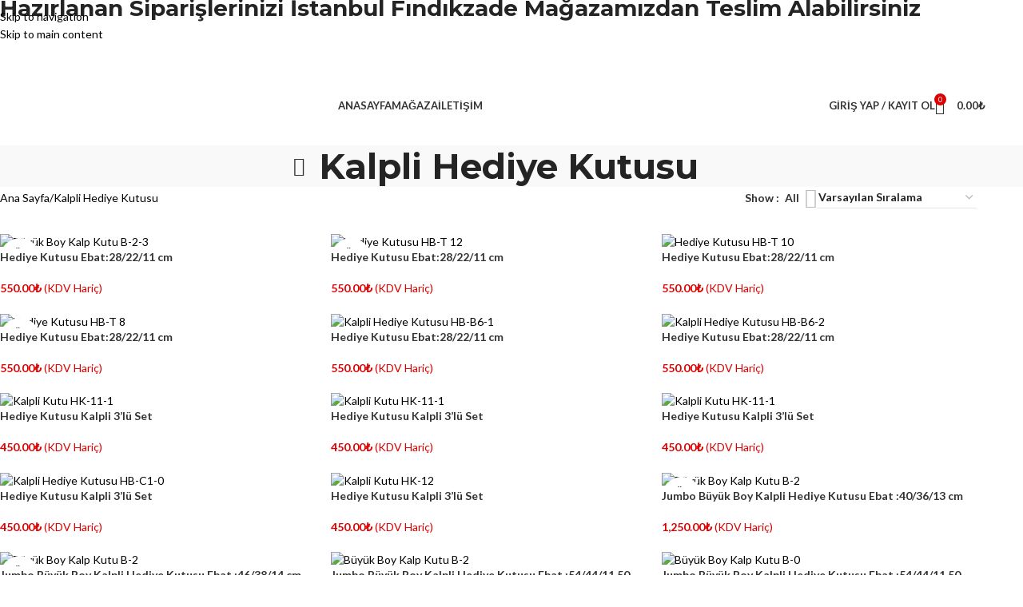

--- FILE ---
content_type: text/html; charset=UTF-8
request_url: https://hediyekutu.com/product-category/kalpli-kutu/
body_size: 58171
content:
<!DOCTYPE html>
<html lang="tr">
<head>
	<meta charset="UTF-8">
	<link rel="profile" href="https://gmpg.org/xfn/11">
	<link rel="pingback" href="https://hediyekutu.com/xmlrpc.php">

	<title>Kalpli Hediye Kutusu &#8211; Hediye Kutu</title>
<meta name='robots' content='max-image-preview:large' />
	<style>img:is([sizes="auto" i], [sizes^="auto," i]) { contain-intrinsic-size: 3000px 1500px }</style>
	<link rel='dns-prefetch' href='//fonts.googleapis.com' />
<link rel="alternate" type="application/rss+xml" title="Hediye Kutu &raquo; akışı" href="https://hediyekutu.com/feed/" />
<link rel="alternate" type="application/rss+xml" title="Hediye Kutu &raquo; yorum akışı" href="https://hediyekutu.com/comments/feed/" />
<link rel="alternate" type="application/rss+xml" title="Hediye Kutu &raquo; Kalpli Hediye Kutusu Kategori akışı" href="https://hediyekutu.com/product-category/kalpli-kutu/feed/" />

<link rel='stylesheet' id='wp-block-library-css' href='https://hediyekutu.com/wp-includes/css/dist/block-library/style.min.css?ver=6.8.3' type='text/css' media='all' />
<style id='safe-svg-svg-icon-style-inline-css' type='text/css'>
.safe-svg-cover{text-align:center}.safe-svg-cover .safe-svg-inside{display:inline-block;max-width:100%}.safe-svg-cover svg{fill:currentColor;height:100%;max-height:100%;max-width:100%;width:100%}

</style>
<style id='joinchat-button-style-inline-css' type='text/css'>
.wp-block-joinchat-button{border:none!important;text-align:center}.wp-block-joinchat-button figure{display:table;margin:0 auto;padding:0}.wp-block-joinchat-button figcaption{font:normal normal 400 .6em/2em var(--wp--preset--font-family--system-font,sans-serif);margin:0;padding:0}.wp-block-joinchat-button .joinchat-button__qr{background-color:#fff;border:6px solid #25d366;border-radius:30px;box-sizing:content-box;display:block;height:200px;margin:auto;overflow:hidden;padding:10px;width:200px}.wp-block-joinchat-button .joinchat-button__qr canvas,.wp-block-joinchat-button .joinchat-button__qr img{display:block;margin:auto}.wp-block-joinchat-button .joinchat-button__link{align-items:center;background-color:#25d366;border:6px solid #25d366;border-radius:30px;display:inline-flex;flex-flow:row nowrap;justify-content:center;line-height:1.25em;margin:0 auto;text-decoration:none}.wp-block-joinchat-button .joinchat-button__link:before{background:transparent var(--joinchat-ico) no-repeat center;background-size:100%;content:"";display:block;height:1.5em;margin:-.75em .75em -.75em 0;width:1.5em}.wp-block-joinchat-button figure+.joinchat-button__link{margin-top:10px}@media (orientation:landscape)and (min-height:481px),(orientation:portrait)and (min-width:481px){.wp-block-joinchat-button.joinchat-button--qr-only figure+.joinchat-button__link{display:none}}@media (max-width:480px),(orientation:landscape)and (max-height:480px){.wp-block-joinchat-button figure{display:none}}

</style>
<style id='global-styles-inline-css' type='text/css'>
:root{--wp--preset--aspect-ratio--square: 1;--wp--preset--aspect-ratio--4-3: 4/3;--wp--preset--aspect-ratio--3-4: 3/4;--wp--preset--aspect-ratio--3-2: 3/2;--wp--preset--aspect-ratio--2-3: 2/3;--wp--preset--aspect-ratio--16-9: 16/9;--wp--preset--aspect-ratio--9-16: 9/16;--wp--preset--color--black: #000000;--wp--preset--color--cyan-bluish-gray: #abb8c3;--wp--preset--color--white: #ffffff;--wp--preset--color--pale-pink: #f78da7;--wp--preset--color--vivid-red: #cf2e2e;--wp--preset--color--luminous-vivid-orange: #ff6900;--wp--preset--color--luminous-vivid-amber: #fcb900;--wp--preset--color--light-green-cyan: #7bdcb5;--wp--preset--color--vivid-green-cyan: #00d084;--wp--preset--color--pale-cyan-blue: #8ed1fc;--wp--preset--color--vivid-cyan-blue: #0693e3;--wp--preset--color--vivid-purple: #9b51e0;--wp--preset--gradient--vivid-cyan-blue-to-vivid-purple: linear-gradient(135deg,rgba(6,147,227,1) 0%,rgb(155,81,224) 100%);--wp--preset--gradient--light-green-cyan-to-vivid-green-cyan: linear-gradient(135deg,rgb(122,220,180) 0%,rgb(0,208,130) 100%);--wp--preset--gradient--luminous-vivid-amber-to-luminous-vivid-orange: linear-gradient(135deg,rgba(252,185,0,1) 0%,rgba(255,105,0,1) 100%);--wp--preset--gradient--luminous-vivid-orange-to-vivid-red: linear-gradient(135deg,rgba(255,105,0,1) 0%,rgb(207,46,46) 100%);--wp--preset--gradient--very-light-gray-to-cyan-bluish-gray: linear-gradient(135deg,rgb(238,238,238) 0%,rgb(169,184,195) 100%);--wp--preset--gradient--cool-to-warm-spectrum: linear-gradient(135deg,rgb(74,234,220) 0%,rgb(151,120,209) 20%,rgb(207,42,186) 40%,rgb(238,44,130) 60%,rgb(251,105,98) 80%,rgb(254,248,76) 100%);--wp--preset--gradient--blush-light-purple: linear-gradient(135deg,rgb(255,206,236) 0%,rgb(152,150,240) 100%);--wp--preset--gradient--blush-bordeaux: linear-gradient(135deg,rgb(254,205,165) 0%,rgb(254,45,45) 50%,rgb(107,0,62) 100%);--wp--preset--gradient--luminous-dusk: linear-gradient(135deg,rgb(255,203,112) 0%,rgb(199,81,192) 50%,rgb(65,88,208) 100%);--wp--preset--gradient--pale-ocean: linear-gradient(135deg,rgb(255,245,203) 0%,rgb(182,227,212) 50%,rgb(51,167,181) 100%);--wp--preset--gradient--electric-grass: linear-gradient(135deg,rgb(202,248,128) 0%,rgb(113,206,126) 100%);--wp--preset--gradient--midnight: linear-gradient(135deg,rgb(2,3,129) 0%,rgb(40,116,252) 100%);--wp--preset--font-size--small: 13px;--wp--preset--font-size--medium: 20px;--wp--preset--font-size--large: 36px;--wp--preset--font-size--x-large: 42px;--wp--preset--spacing--20: 0.44rem;--wp--preset--spacing--30: 0.67rem;--wp--preset--spacing--40: 1rem;--wp--preset--spacing--50: 1.5rem;--wp--preset--spacing--60: 2.25rem;--wp--preset--spacing--70: 3.38rem;--wp--preset--spacing--80: 5.06rem;--wp--preset--shadow--natural: 6px 6px 9px rgba(0, 0, 0, 0.2);--wp--preset--shadow--deep: 12px 12px 50px rgba(0, 0, 0, 0.4);--wp--preset--shadow--sharp: 6px 6px 0px rgba(0, 0, 0, 0.2);--wp--preset--shadow--outlined: 6px 6px 0px -3px rgba(255, 255, 255, 1), 6px 6px rgba(0, 0, 0, 1);--wp--preset--shadow--crisp: 6px 6px 0px rgba(0, 0, 0, 1);}:where(body) { margin: 0; }.wp-site-blocks > .alignleft { float: left; margin-right: 2em; }.wp-site-blocks > .alignright { float: right; margin-left: 2em; }.wp-site-blocks > .aligncenter { justify-content: center; margin-left: auto; margin-right: auto; }:where(.is-layout-flex){gap: 0.5em;}:where(.is-layout-grid){gap: 0.5em;}.is-layout-flow > .alignleft{float: left;margin-inline-start: 0;margin-inline-end: 2em;}.is-layout-flow > .alignright{float: right;margin-inline-start: 2em;margin-inline-end: 0;}.is-layout-flow > .aligncenter{margin-left: auto !important;margin-right: auto !important;}.is-layout-constrained > .alignleft{float: left;margin-inline-start: 0;margin-inline-end: 2em;}.is-layout-constrained > .alignright{float: right;margin-inline-start: 2em;margin-inline-end: 0;}.is-layout-constrained > .aligncenter{margin-left: auto !important;margin-right: auto !important;}.is-layout-constrained > :where(:not(.alignleft):not(.alignright):not(.alignfull)){margin-left: auto !important;margin-right: auto !important;}body .is-layout-flex{display: flex;}.is-layout-flex{flex-wrap: wrap;align-items: center;}.is-layout-flex > :is(*, div){margin: 0;}body .is-layout-grid{display: grid;}.is-layout-grid > :is(*, div){margin: 0;}body{padding-top: 0px;padding-right: 0px;padding-bottom: 0px;padding-left: 0px;}a:where(:not(.wp-element-button)){text-decoration: none;}:root :where(.wp-element-button, .wp-block-button__link){background-color: #32373c;border-width: 0;color: #fff;font-family: inherit;font-size: inherit;line-height: inherit;padding: calc(0.667em + 2px) calc(1.333em + 2px);text-decoration: none;}.has-black-color{color: var(--wp--preset--color--black) !important;}.has-cyan-bluish-gray-color{color: var(--wp--preset--color--cyan-bluish-gray) !important;}.has-white-color{color: var(--wp--preset--color--white) !important;}.has-pale-pink-color{color: var(--wp--preset--color--pale-pink) !important;}.has-vivid-red-color{color: var(--wp--preset--color--vivid-red) !important;}.has-luminous-vivid-orange-color{color: var(--wp--preset--color--luminous-vivid-orange) !important;}.has-luminous-vivid-amber-color{color: var(--wp--preset--color--luminous-vivid-amber) !important;}.has-light-green-cyan-color{color: var(--wp--preset--color--light-green-cyan) !important;}.has-vivid-green-cyan-color{color: var(--wp--preset--color--vivid-green-cyan) !important;}.has-pale-cyan-blue-color{color: var(--wp--preset--color--pale-cyan-blue) !important;}.has-vivid-cyan-blue-color{color: var(--wp--preset--color--vivid-cyan-blue) !important;}.has-vivid-purple-color{color: var(--wp--preset--color--vivid-purple) !important;}.has-black-background-color{background-color: var(--wp--preset--color--black) !important;}.has-cyan-bluish-gray-background-color{background-color: var(--wp--preset--color--cyan-bluish-gray) !important;}.has-white-background-color{background-color: var(--wp--preset--color--white) !important;}.has-pale-pink-background-color{background-color: var(--wp--preset--color--pale-pink) !important;}.has-vivid-red-background-color{background-color: var(--wp--preset--color--vivid-red) !important;}.has-luminous-vivid-orange-background-color{background-color: var(--wp--preset--color--luminous-vivid-orange) !important;}.has-luminous-vivid-amber-background-color{background-color: var(--wp--preset--color--luminous-vivid-amber) !important;}.has-light-green-cyan-background-color{background-color: var(--wp--preset--color--light-green-cyan) !important;}.has-vivid-green-cyan-background-color{background-color: var(--wp--preset--color--vivid-green-cyan) !important;}.has-pale-cyan-blue-background-color{background-color: var(--wp--preset--color--pale-cyan-blue) !important;}.has-vivid-cyan-blue-background-color{background-color: var(--wp--preset--color--vivid-cyan-blue) !important;}.has-vivid-purple-background-color{background-color: var(--wp--preset--color--vivid-purple) !important;}.has-black-border-color{border-color: var(--wp--preset--color--black) !important;}.has-cyan-bluish-gray-border-color{border-color: var(--wp--preset--color--cyan-bluish-gray) !important;}.has-white-border-color{border-color: var(--wp--preset--color--white) !important;}.has-pale-pink-border-color{border-color: var(--wp--preset--color--pale-pink) !important;}.has-vivid-red-border-color{border-color: var(--wp--preset--color--vivid-red) !important;}.has-luminous-vivid-orange-border-color{border-color: var(--wp--preset--color--luminous-vivid-orange) !important;}.has-luminous-vivid-amber-border-color{border-color: var(--wp--preset--color--luminous-vivid-amber) !important;}.has-light-green-cyan-border-color{border-color: var(--wp--preset--color--light-green-cyan) !important;}.has-vivid-green-cyan-border-color{border-color: var(--wp--preset--color--vivid-green-cyan) !important;}.has-pale-cyan-blue-border-color{border-color: var(--wp--preset--color--pale-cyan-blue) !important;}.has-vivid-cyan-blue-border-color{border-color: var(--wp--preset--color--vivid-cyan-blue) !important;}.has-vivid-purple-border-color{border-color: var(--wp--preset--color--vivid-purple) !important;}.has-vivid-cyan-blue-to-vivid-purple-gradient-background{background: var(--wp--preset--gradient--vivid-cyan-blue-to-vivid-purple) !important;}.has-light-green-cyan-to-vivid-green-cyan-gradient-background{background: var(--wp--preset--gradient--light-green-cyan-to-vivid-green-cyan) !important;}.has-luminous-vivid-amber-to-luminous-vivid-orange-gradient-background{background: var(--wp--preset--gradient--luminous-vivid-amber-to-luminous-vivid-orange) !important;}.has-luminous-vivid-orange-to-vivid-red-gradient-background{background: var(--wp--preset--gradient--luminous-vivid-orange-to-vivid-red) !important;}.has-very-light-gray-to-cyan-bluish-gray-gradient-background{background: var(--wp--preset--gradient--very-light-gray-to-cyan-bluish-gray) !important;}.has-cool-to-warm-spectrum-gradient-background{background: var(--wp--preset--gradient--cool-to-warm-spectrum) !important;}.has-blush-light-purple-gradient-background{background: var(--wp--preset--gradient--blush-light-purple) !important;}.has-blush-bordeaux-gradient-background{background: var(--wp--preset--gradient--blush-bordeaux) !important;}.has-luminous-dusk-gradient-background{background: var(--wp--preset--gradient--luminous-dusk) !important;}.has-pale-ocean-gradient-background{background: var(--wp--preset--gradient--pale-ocean) !important;}.has-electric-grass-gradient-background{background: var(--wp--preset--gradient--electric-grass) !important;}.has-midnight-gradient-background{background: var(--wp--preset--gradient--midnight) !important;}.has-small-font-size{font-size: var(--wp--preset--font-size--small) !important;}.has-medium-font-size{font-size: var(--wp--preset--font-size--medium) !important;}.has-large-font-size{font-size: var(--wp--preset--font-size--large) !important;}.has-x-large-font-size{font-size: var(--wp--preset--font-size--x-large) !important;}
:where(.wp-block-post-template.is-layout-flex){gap: 1.25em;}:where(.wp-block-post-template.is-layout-grid){gap: 1.25em;}
:where(.wp-block-columns.is-layout-flex){gap: 2em;}:where(.wp-block-columns.is-layout-grid){gap: 2em;}
:root :where(.wp-block-pullquote){font-size: 1.5em;line-height: 1.6;}
</style>
<style id='woocommerce-inline-inline-css' type='text/css'>
.woocommerce form .form-row .required { visibility: visible; }
</style>
<link rel='stylesheet' id='hostinger-reach-subscription-block-css' href='https://hediyekutu.com/wp-content/plugins/hostinger-reach/frontend/dist/blocks/subscription.css?ver=1764188808' type='text/css' media='all' />
<link rel='stylesheet' id='elementor-icons-css' href='https://hediyekutu.com/wp-content/plugins/elementor/assets/lib/eicons/css/elementor-icons.min.css?ver=5.44.0' type='text/css' media='all' />
<link rel='stylesheet' id='elementor-frontend-css' href='https://hediyekutu.com/wp-content/uploads/elementor/css/custom-frontend.min.css?ver=1768566946' type='text/css' media='all' />
<link rel='stylesheet' id='elementor-post-1628-css' href='https://hediyekutu.com/wp-content/uploads/elementor/css/post-1628.css?ver=1768567178' type='text/css' media='all' />
<link rel='stylesheet' id='elementor-pro-css' href='https://hediyekutu.com/wp-content/uploads/elementor/css/custom-pro-frontend.min.css?ver=1768566946' type='text/css' media='all' />
<link rel='stylesheet' id='elementor-post-7514-css' href='https://hediyekutu.com/wp-content/uploads/elementor/css/post-7514.css?ver=1768567285' type='text/css' media='all' />
<link rel='stylesheet' id='wd-style-base-css' href='https://hediyekutu.com/wp-content/themes/woodmart/css/parts/base.min.css?ver=8.3.3' type='text/css' media='all' />
<link rel='stylesheet' id='wd-helpers-wpb-elem-css' href='https://hediyekutu.com/wp-content/themes/woodmart/css/parts/helpers-wpb-elem.min.css?ver=8.3.3' type='text/css' media='all' />
<link rel='stylesheet' id='wd-elementor-base-css' href='https://hediyekutu.com/wp-content/themes/woodmart/css/parts/int-elem-base.min.css?ver=8.3.3' type='text/css' media='all' />
<link rel='stylesheet' id='wd-elementor-pro-base-css' href='https://hediyekutu.com/wp-content/themes/woodmart/css/parts/int-elementor-pro.min.css?ver=8.3.3' type='text/css' media='all' />
<link rel='stylesheet' id='wd-woocommerce-base-css' href='https://hediyekutu.com/wp-content/themes/woodmart/css/parts/woocommerce-base.min.css?ver=8.3.3' type='text/css' media='all' />
<link rel='stylesheet' id='wd-mod-star-rating-css' href='https://hediyekutu.com/wp-content/themes/woodmart/css/parts/mod-star-rating.min.css?ver=8.3.3' type='text/css' media='all' />
<link rel='stylesheet' id='wd-woocommerce-block-notices-css' href='https://hediyekutu.com/wp-content/themes/woodmart/css/parts/woo-mod-block-notices.min.css?ver=8.3.3' type='text/css' media='all' />
<link rel='stylesheet' id='wd-widget-active-filters-css' href='https://hediyekutu.com/wp-content/themes/woodmart/css/parts/woo-widget-active-filters.min.css?ver=8.3.3' type='text/css' media='all' />
<link rel='stylesheet' id='wd-woo-shop-predefined-css' href='https://hediyekutu.com/wp-content/themes/woodmart/css/parts/woo-shop-predefined.min.css?ver=8.3.3' type='text/css' media='all' />
<link rel='stylesheet' id='wd-woo-shop-el-products-per-page-css' href='https://hediyekutu.com/wp-content/themes/woodmart/css/parts/woo-shop-el-products-per-page.min.css?ver=8.3.3' type='text/css' media='all' />
<link rel='stylesheet' id='wd-woo-shop-page-title-css' href='https://hediyekutu.com/wp-content/themes/woodmart/css/parts/woo-shop-page-title.min.css?ver=8.3.3' type='text/css' media='all' />
<link rel='stylesheet' id='wd-woo-mod-shop-loop-head-css' href='https://hediyekutu.com/wp-content/themes/woodmart/css/parts/woo-mod-shop-loop-head.min.css?ver=8.3.3' type='text/css' media='all' />
<link rel='stylesheet' id='wd-woo-shop-el-order-by-css' href='https://hediyekutu.com/wp-content/themes/woodmart/css/parts/woo-shop-el-order-by.min.css?ver=8.3.3' type='text/css' media='all' />
<link rel='stylesheet' id='wd-woo-shop-el-products-view-css' href='https://hediyekutu.com/wp-content/themes/woodmart/css/parts/woo-shop-el-products-view.min.css?ver=8.3.3' type='text/css' media='all' />
<link rel='stylesheet' id='wd-wp-blocks-css' href='https://hediyekutu.com/wp-content/themes/woodmart/css/parts/wp-blocks.min.css?ver=8.3.3' type='text/css' media='all' />
<link rel='stylesheet' id='wd-header-base-css' href='https://hediyekutu.com/wp-content/themes/woodmart/css/parts/header-base.min.css?ver=8.3.3' type='text/css' media='all' />
<link rel='stylesheet' id='wd-mod-tools-css' href='https://hediyekutu.com/wp-content/themes/woodmart/css/parts/mod-tools.min.css?ver=8.3.3' type='text/css' media='all' />
<link rel='stylesheet' id='wd-header-elements-base-css' href='https://hediyekutu.com/wp-content/themes/woodmart/css/parts/header-el-base.min.css?ver=8.3.3' type='text/css' media='all' />
<link rel='stylesheet' id='wd-social-icons-css' href='https://hediyekutu.com/wp-content/themes/woodmart/css/parts/el-social-icons.min.css?ver=8.3.3' type='text/css' media='all' />
<link rel='stylesheet' id='wd-woo-mod-login-form-css' href='https://hediyekutu.com/wp-content/themes/woodmart/css/parts/woo-mod-login-form.min.css?ver=8.3.3' type='text/css' media='all' />
<link rel='stylesheet' id='wd-header-my-account-css' href='https://hediyekutu.com/wp-content/themes/woodmart/css/parts/header-el-my-account.min.css?ver=8.3.3' type='text/css' media='all' />
<link rel='stylesheet' id='wd-header-cart-css' href='https://hediyekutu.com/wp-content/themes/woodmart/css/parts/header-el-cart.min.css?ver=8.3.3' type='text/css' media='all' />
<link rel='stylesheet' id='wd-widget-shopping-cart-css' href='https://hediyekutu.com/wp-content/themes/woodmart/css/parts/woo-widget-shopping-cart.min.css?ver=8.3.3' type='text/css' media='all' />
<link rel='stylesheet' id='wd-widget-product-list-css' href='https://hediyekutu.com/wp-content/themes/woodmart/css/parts/woo-widget-product-list.min.css?ver=8.3.3' type='text/css' media='all' />
<link rel='stylesheet' id='wd-header-mobile-nav-dropdown-css' href='https://hediyekutu.com/wp-content/themes/woodmart/css/parts/header-el-mobile-nav-dropdown.min.css?ver=8.3.3' type='text/css' media='all' />
<link rel='stylesheet' id='wd-page-title-css' href='https://hediyekutu.com/wp-content/themes/woodmart/css/parts/page-title.min.css?ver=8.3.3' type='text/css' media='all' />
<link rel='stylesheet' id='wd-shop-filter-area-css' href='https://hediyekutu.com/wp-content/themes/woodmart/css/parts/woo-shop-el-filters-area.min.css?ver=8.3.3' type='text/css' media='all' />
<link rel='stylesheet' id='wd-product-loop-css' href='https://hediyekutu.com/wp-content/themes/woodmart/css/parts/woo-product-loop.min.css?ver=8.3.3' type='text/css' media='all' />
<link rel='stylesheet' id='wd-product-loop-alt-css' href='https://hediyekutu.com/wp-content/themes/woodmart/css/parts/woo-product-loop-alt.min.css?ver=8.3.3' type='text/css' media='all' />
<link rel='stylesheet' id='wd-categories-loop-default-css' href='https://hediyekutu.com/wp-content/themes/woodmart/css/parts/woo-categories-loop-default-old.min.css?ver=8.3.3' type='text/css' media='all' />
<link rel='stylesheet' id='wd-woo-categories-loop-css' href='https://hediyekutu.com/wp-content/themes/woodmart/css/parts/woo-categories-loop.min.css?ver=8.3.3' type='text/css' media='all' />
<link rel='stylesheet' id='wd-categories-loop-css' href='https://hediyekutu.com/wp-content/themes/woodmart/css/parts/woo-categories-loop-old.min.css?ver=8.3.3' type='text/css' media='all' />
<link rel='stylesheet' id='wd-sticky-loader-css' href='https://hediyekutu.com/wp-content/themes/woodmart/css/parts/mod-sticky-loader.min.css?ver=8.3.3' type='text/css' media='all' />
<link rel='stylesheet' id='wd-woo-mod-product-labels-css' href='https://hediyekutu.com/wp-content/themes/woodmart/css/parts/woo-mod-product-labels.min.css?ver=8.3.3' type='text/css' media='all' />
<link rel='stylesheet' id='wd-woo-mod-product-labels-round-css' href='https://hediyekutu.com/wp-content/themes/woodmart/css/parts/woo-mod-product-labels-round.min.css?ver=8.3.3' type='text/css' media='all' />
<link rel='stylesheet' id='wd-mfp-popup-css' href='https://hediyekutu.com/wp-content/themes/woodmart/css/parts/lib-magnific-popup.min.css?ver=8.3.3' type='text/css' media='all' />
<link rel='stylesheet' id='wd-mod-animations-transform-css' href='https://hediyekutu.com/wp-content/themes/woodmart/css/parts/mod-animations-transform.min.css?ver=8.3.3' type='text/css' media='all' />
<link rel='stylesheet' id='wd-mod-transform-css' href='https://hediyekutu.com/wp-content/themes/woodmart/css/parts/mod-transform.min.css?ver=8.3.3' type='text/css' media='all' />
<link rel='stylesheet' id='wd-widget-collapse-css' href='https://hediyekutu.com/wp-content/themes/woodmart/css/parts/opt-widget-collapse.min.css?ver=8.3.3' type='text/css' media='all' />
<link rel='stylesheet' id='wd-footer-base-css' href='https://hediyekutu.com/wp-content/themes/woodmart/css/parts/footer-base.min.css?ver=8.3.3' type='text/css' media='all' />
<link rel='stylesheet' id='wd-scroll-top-css' href='https://hediyekutu.com/wp-content/themes/woodmart/css/parts/opt-scrolltotop.min.css?ver=8.3.3' type='text/css' media='all' />
<link rel='stylesheet' id='wd-header-my-account-sidebar-css' href='https://hediyekutu.com/wp-content/themes/woodmart/css/parts/header-el-my-account-sidebar.min.css?ver=8.3.3' type='text/css' media='all' />
<link rel='stylesheet' id='wd-header-banner-css' href='https://hediyekutu.com/wp-content/themes/woodmart/css/parts/opt-header-banner.min.css?ver=8.3.3' type='text/css' media='all' />
<link rel='stylesheet' id='wd-bottom-toolbar-css' href='https://hediyekutu.com/wp-content/themes/woodmart/css/parts/opt-bottom-toolbar.min.css?ver=8.3.3' type='text/css' media='all' />
<link rel='stylesheet' id='xts-google-fonts-css' href='https://fonts.googleapis.com/css?family=Lato%3A400%2C700%7CMontserrat%3A400%2C600%2C700&#038;ver=8.3.3' type='text/css' media='all' />
<link rel='stylesheet' id='elementor-gf-local-roboto-css' href='https://hediyekutu.com/wp-content/uploads/elementor/google-fonts/css/roboto.css?ver=1750434442' type='text/css' media='all' />
<link rel='stylesheet' id='elementor-gf-local-robotoslab-css' href='https://hediyekutu.com/wp-content/uploads/elementor/google-fonts/css/robotoslab.css?ver=1750434444' type='text/css' media='all' />
<link rel='stylesheet' id='elementor-icons-shared-0-css' href='https://hediyekutu.com/wp-content/plugins/elementor/assets/lib/font-awesome/css/fontawesome.min.css?ver=5.15.3' type='text/css' media='all' />
<link rel='stylesheet' id='elementor-icons-fa-solid-css' href='https://hediyekutu.com/wp-content/plugins/elementor/assets/lib/font-awesome/css/solid.min.css?ver=5.15.3' type='text/css' media='all' />
<script type="text/javascript" src="https://hediyekutu.com/wp-includes/js/jquery/jquery.min.js?ver=3.7.1" id="jquery-core-js"></script>
<script type="text/javascript" src="https://hediyekutu.com/wp-includes/js/jquery/jquery-migrate.min.js?ver=3.4.1" id="jquery-migrate-js"></script>
<script type="text/javascript" src="https://hediyekutu.com/wp-content/plugins/woocommerce/assets/js/jquery-blockui/jquery.blockUI.min.js?ver=2.7.0-wc.10.4.3" id="wc-jquery-blockui-js" defer="defer" data-wp-strategy="defer"></script>
<script type="text/javascript" src="https://hediyekutu.com/wp-content/plugins/woocommerce/assets/js/js-cookie/js.cookie.min.js?ver=2.1.4-wc.10.4.3" id="wc-js-cookie-js" defer="defer" data-wp-strategy="defer"></script>
<script type="text/javascript" id="woocommerce-js-extra">
/* <![CDATA[ */
var woocommerce_params = {"ajax_url":"\/wp-admin\/admin-ajax.php","wc_ajax_url":"\/?wc-ajax=%%endpoint%%&elementor_page_id=78","i18n_password_show":"\u015eifreyi g\u00f6ster","i18n_password_hide":"\u015eifreyi gizle"};
/* ]]> */
</script>
<script type="text/javascript" src="https://hediyekutu.com/wp-content/plugins/woocommerce/assets/js/frontend/woocommerce.min.js?ver=10.4.3" id="woocommerce-js" defer="defer" data-wp-strategy="defer"></script>
<script type="text/javascript" src="https://hediyekutu.com/wp-content/themes/woodmart/js/libs/device.min.js?ver=8.3.3" id="wd-device-library-js"></script>
<script type="text/javascript" src="https://hediyekutu.com/wp-content/themes/woodmart/js/scripts/global/scrollBar.min.js?ver=8.3.3" id="wd-scrollbar-js"></script>
<link rel="https://api.w.org/" href="https://hediyekutu.com/wp-json/" /><link rel="alternate" title="JSON" type="application/json" href="https://hediyekutu.com/wp-json/wp/v2/product_cat/78" /><link rel="EditURI" type="application/rsd+xml" title="RSD" href="https://hediyekutu.com/xmlrpc.php?rsd" />
<meta name="generator" content="WordPress 6.8.3" />
<meta name="generator" content="WooCommerce 10.4.3" />
<meta name="generator" content="Redux 4.5.9" />					<meta name="viewport" content="width=device-width, initial-scale=1.0, maximum-scale=1.0, user-scalable=no">
										<noscript><style>.woocommerce-product-gallery{ opacity: 1 !important; }</style></noscript>
	<meta name="generator" content="Elementor 3.33.4; features: additional_custom_breakpoints; settings: css_print_method-external, google_font-enabled, font_display-auto">
			<style>
				.e-con.e-parent:nth-of-type(n+4):not(.e-lazyloaded):not(.e-no-lazyload),
				.e-con.e-parent:nth-of-type(n+4):not(.e-lazyloaded):not(.e-no-lazyload) * {
					background-image: none !important;
				}
				@media screen and (max-height: 1024px) {
					.e-con.e-parent:nth-of-type(n+3):not(.e-lazyloaded):not(.e-no-lazyload),
					.e-con.e-parent:nth-of-type(n+3):not(.e-lazyloaded):not(.e-no-lazyload) * {
						background-image: none !important;
					}
				}
				@media screen and (max-height: 640px) {
					.e-con.e-parent:nth-of-type(n+2):not(.e-lazyloaded):not(.e-no-lazyload),
					.e-con.e-parent:nth-of-type(n+2):not(.e-lazyloaded):not(.e-no-lazyload) * {
						background-image: none !important;
					}
				}
			</style>
			<link rel="icon" href="https://hediyekutu.com/wp-content/uploads/2022/08/cropped-logo2-32x32.png" sizes="32x32" />
<link rel="icon" href="https://hediyekutu.com/wp-content/uploads/2022/08/cropped-logo2-192x192.png" sizes="192x192" />
<link rel="apple-touch-icon" href="https://hediyekutu.com/wp-content/uploads/2022/08/cropped-logo2-180x180.png" />
<meta name="msapplication-TileImage" content="https://hediyekutu.com/wp-content/uploads/2022/08/cropped-logo2-270x270.png" />
<style>
		
		</style>			<style id="wd-style-header_325991-css" data-type="wd-style-header_325991">
				:root{
	--wd-top-bar-h: 42px;
	--wd-top-bar-sm-h: 38px;
	--wd-top-bar-sticky-h: .00001px;
	--wd-top-bar-brd-w: .00001px;

	--wd-header-general-h: 100px;
	--wd-header-general-sm-h: 60px;
	--wd-header-general-sticky-h: 60px;
	--wd-header-general-brd-w: .00001px;

	--wd-header-bottom-h: 52px;
	--wd-header-bottom-sm-h: 52px;
	--wd-header-bottom-sticky-h: .00001px;
	--wd-header-bottom-brd-w: .00001px;

	--wd-header-clone-h: .00001px;

	--wd-header-brd-w: calc(var(--wd-top-bar-brd-w) + var(--wd-header-general-brd-w) + var(--wd-header-bottom-brd-w));
	--wd-header-h: calc(var(--wd-top-bar-h) + var(--wd-header-general-h) + var(--wd-header-bottom-h) + var(--wd-header-brd-w));
	--wd-header-sticky-h: calc(var(--wd-top-bar-sticky-h) + var(--wd-header-general-sticky-h) + var(--wd-header-bottom-sticky-h) + var(--wd-header-clone-h) + var(--wd-header-brd-w));
	--wd-header-sm-h: calc(var(--wd-top-bar-sm-h) + var(--wd-header-general-sm-h) + var(--wd-header-bottom-sm-h) + var(--wd-header-brd-w));
}

.whb-top-bar .wd-dropdown {
	margin-top: 0px;
}

.whb-top-bar .wd-dropdown:after {
	height: 11px;
}


.whb-sticked .whb-general-header .wd-dropdown:not(.sub-sub-menu) {
	margin-top: 9px;
}

.whb-sticked .whb-general-header .wd-dropdown:not(.sub-sub-menu):after {
	height: 20px;
}




.whb-header-bottom .wd-dropdown {
	margin-top: 5px;
}

.whb-header-bottom .wd-dropdown:after {
	height: 16px;
}



		
.whb-top-bar {
	background-color: rgba(255, 255, 255, 1);
}

.whb-general-header {
	border-bottom-width: 0px;border-bottom-style: solid;
}

.whb-header-bottom {
	border-bottom-width: 0px;border-bottom-style: solid;
}
			</style>
						<style id="wd-style-theme_settings_default-css" data-type="wd-style-theme_settings_default">
				@font-face {
	font-weight: normal;
	font-style: normal;
	font-family: "woodmart-font";
	src: url("//hediyekutu.com/wp-content/themes/woodmart/fonts/woodmart-font-1-400.woff2?v=8.3.3") format("woff2");
}

@font-face {
	font-family: "star";
	font-weight: 400;
	font-style: normal;
	src: url("//hediyekutu.com/wp-content/plugins/woocommerce/assets/fonts/star.eot?#iefix") format("embedded-opentype"), url("//hediyekutu.com/wp-content/plugins/woocommerce/assets/fonts/star.woff") format("woff"), url("//hediyekutu.com/wp-content/plugins/woocommerce/assets/fonts/star.ttf") format("truetype"), url("//hediyekutu.com/wp-content/plugins/woocommerce/assets/fonts/star.svg#star") format("svg");
}

@font-face {
	font-family: "WooCommerce";
	font-weight: 400;
	font-style: normal;
	src: url("//hediyekutu.com/wp-content/plugins/woocommerce/assets/fonts/WooCommerce.eot?#iefix") format("embedded-opentype"), url("//hediyekutu.com/wp-content/plugins/woocommerce/assets/fonts/WooCommerce.woff") format("woff"), url("//hediyekutu.com/wp-content/plugins/woocommerce/assets/fonts/WooCommerce.ttf") format("truetype"), url("//hediyekutu.com/wp-content/plugins/woocommerce/assets/fonts/WooCommerce.svg#WooCommerce") format("svg");
}

:root {
	--wd-header-banner-h: 40px;
	--wd-text-font: "Lato", Arial, Helvetica, sans-serif;
	--wd-text-font-weight: 400;
	--wd-text-color: rgb(0,0,0);
	--wd-text-font-size: 14px;
	--wd-title-font: "Montserrat", Arial, Helvetica, sans-serif;
	--wd-title-font-weight: 700;
	--wd-title-color: #242424;
	--wd-entities-title-font: "Lato", Arial, Helvetica, sans-serif;
	--wd-entities-title-font-weight: 700;
	--wd-entities-title-color: #333333;
	--wd-entities-title-color-hover: rgb(51 51 51 / 65%);
	--wd-alternative-font: "Lato", Arial, Helvetica, sans-serif;
	--wd-widget-title-font: "Montserrat", Arial, Helvetica, sans-serif;
	--wd-widget-title-font-weight: 700;
	--wd-widget-title-transform: uppercase;
	--wd-widget-title-color: #333;
	--wd-widget-title-font-size: 16px;
	--wd-header-el-font: "Lato", Arial, Helvetica, sans-serif;
	--wd-header-el-font-weight: 700;
	--wd-header-el-transform: uppercase;
	--wd-header-el-font-size: 13px;
	--wd-otl-style: dotted;
	--wd-otl-width: 2px;
	--wd-primary-color: rgb(221,0,0);
	--wd-alternative-color: #fbbc34;
	--btn-default-bgcolor: #f7f7f7;
	--btn-default-bgcolor-hover: #efefef;
	--btn-accented-bgcolor: rgb(216,0,0);
	--btn-accented-bgcolor-hover: rgb(193,0,0);
	--wd-form-brd-width: 1px;
	--notices-success-bg: #459647;
	--notices-success-color: #fff;
	--notices-warning-bg: #E0B252;
	--notices-warning-color: #fff;
	--wd-link-color: rgb(0,0,0);
	--wd-link-color-hover: rgb(0,0,0);
}
.wd-age-verify-wrap {
	--wd-popup-width: 500px;
}
.wd-popup.wd-promo-popup {
	background-color: #111111;
	background-image: url(https://hediyekutu.com/wp-content/uploads/2021/08/promo-popup.jpg);
	background-repeat: no-repeat;
	background-size: cover;
	background-position: center center;
}
.wd-promo-popup-wrap {
	--wd-popup-width: 800px;
	--wd-popup-padding: 15px;
}
:is(.woodmart-woocommerce-layered-nav, .wd-product-category-filter) .wd-scroll-content {
	max-height: 223px;
}
.wd-page-title .wd-page-title-bg img {
	object-fit: cover;
	object-position: center center;
}
.wd-footer {
	background-color: rgb(12,12,12);
	background-image: none;
}
.mfp-wrap.wd-popup-quick-view-wrap {
	--wd-popup-width: 920px;
}

@media (max-width: 1024px) {
	:root {
		--wd-header-banner-h: 200px;
	}

}
:root{
--wd-container-w: 1222px;
--wd-form-brd-radius: 0px;
--btn-default-color: #333;
--btn-default-color-hover: #333;
--btn-accented-color: #fff;
--btn-accented-color-hover: #fff;
--btn-default-brd-radius: 0px;
--btn-default-box-shadow: none;
--btn-default-box-shadow-hover: none;
--btn-default-box-shadow-active: none;
--btn-default-bottom: 0px;
--btn-accented-bottom-active: -1px;
--btn-accented-brd-radius: 0px;
--btn-accented-box-shadow: inset 0 -2px 0 rgba(0, 0, 0, .15);
--btn-accented-box-shadow-hover: inset 0 -2px 0 rgba(0, 0, 0, .15);
--wd-brd-radius: 0px;
}

@media (min-width: 1222px) {
section.elementor-section.wd-section-stretch > .elementor-container {
margin-left: auto;
margin-right: auto;
}
}


.wd-page-title {
background-color: rgb(249,249,249);
}

			</style>
			</head>

<body data-rsssl=1 class="archive tax-product_cat term-kalpli-kutu term-78 wp-theme-woodmart theme-woodmart woocommerce woocommerce-page woocommerce-no-js wrapper-full-width  categories-accordion-on woodmart-archive-shop header-banner-display header-banner-enabled woodmart-ajax-shop-on sticky-toolbar-on elementor-default elementor-kit-1628">
			<script type="text/javascript" id="wd-flicker-fix">// Flicker fix.</script>		<div class="wd-skip-links">
								<a href="#menu-main-navigation" class="wd-skip-navigation btn">
						Skip to navigation					</a>
								<a href="#main-content" class="wd-skip-content btn">
				Skip to main content			</a>
		</div>
			
	
	<div class="wd-page-wrapper website-wrapper">
									<header class="whb-header whb-header_325991 whb-sticky-shadow whb-scroll-stick whb-sticky-real">
					<div class="whb-main-header">
	
<div class="whb-row whb-top-bar whb-not-sticky-row whb-with-bg whb-without-border whb-color-light whb-flex-flex-middle">
	<div class="container">
		<div class="whb-flex-row whb-top-bar-inner">
			<div class="whb-column whb-col-left whb-column5 whb-visible-lg whb-empty-column">
	</div>
<div class="whb-column whb-col-center whb-column6 whb-visible-lg whb-empty-column">
	</div>
<div class="whb-column whb-col-right whb-column7 whb-visible-lg whb-empty-column">
	</div>
<div class="whb-column whb-col-mobile whb-column_mobile1 whb-hidden-lg">
				<div
						class=" wd-social-icons wd-style-default wd-size-small social-share wd-shape-circle  whb-gcq39di99c7lvyf6qrzz color-scheme-light text-center">
				
				
									<a rel="noopener noreferrer nofollow" href="https://www.facebook.com/sharer/sharer.php?u=https://hediyekutu.com/product-category/kalpli-kutu/" target="_blank" class=" wd-social-icon social-facebook" aria-label="Facebook social link">
						<span class="wd-icon"></span>
											</a>
				
									<a rel="noopener noreferrer nofollow" href="https://x.com/share?url=https://hediyekutu.com/product-category/kalpli-kutu/" target="_blank" class=" wd-social-icon social-twitter" aria-label="X social link">
						<span class="wd-icon"></span>
											</a>
				
				
				
				
				
				
									<a rel="noopener noreferrer nofollow" href="https://pinterest.com/pin/create/button/?url=https://hediyekutu.com/product-category/kalpli-kutu/&media=https://hediyekutu.com/wp-content/uploads/2023/05/Buyuk-Boy-Kalp-Kutu-B-2-3.jpeg&description=Hediye+Kutusu+Ebat%3A28%2F22%2F11+cm" target="_blank" class=" wd-social-icon social-pinterest" aria-label="Pinterest social link">
						<span class="wd-icon"></span>
											</a>
				
				
									<a rel="noopener noreferrer nofollow" href="https://www.linkedin.com/shareArticle?mini=true&url=https://hediyekutu.com/product-category/kalpli-kutu/" target="_blank" class=" wd-social-icon social-linkedin" aria-label="Linkedin social link">
						<span class="wd-icon"></span>
											</a>
				
				
				
				
				
				
				
				
				
				
				
				
				
				
				
									<a rel="noopener noreferrer nofollow" href="https://telegram.me/share/url?url=https://hediyekutu.com/product-category/kalpli-kutu/" target="_blank" class=" wd-social-icon social-tg" aria-label="Telegram social link">
						<span class="wd-icon"></span>
											</a>
				
				
			</div>

		</div>
		</div>
	</div>
</div>

<div class="whb-row whb-general-header whb-sticky-row whb-without-bg whb-without-border whb-color-dark whb-flex-flex-middle">
	<div class="container">
		<div class="whb-flex-row whb-general-header-inner">
			<div class="whb-column whb-col-left whb-column8 whb-visible-lg">
	<div class="site-logo whb-gs8bcnxektjsro21n657 wd-switch-logo">
	<a href="https://hediyekutu.com/" class="wd-logo wd-main-logo" rel="home" aria-label="Site logo">
		<img width="331" height="64" src="https://hediyekutu.com/wp-content/uploads/2022/08/logo2.png" class="attachment-full size-full" alt="" style="max-width:220px;" decoding="async" srcset="https://hediyekutu.com/wp-content/uploads/2022/08/logo2.png 331w, https://hediyekutu.com/wp-content/uploads/2022/08/logo2-150x29.png 150w, https://hediyekutu.com/wp-content/uploads/2022/08/logo2-300x58.png 300w" sizes="(max-width: 331px) 100vw, 331px" />	</a>
					<a href="https://hediyekutu.com/" class="wd-logo wd-sticky-logo" rel="home">
			<img width="331" height="64" src="https://hediyekutu.com/wp-content/uploads/2022/08/logo2.png" class="attachment-full size-full" alt="" style="max-width:220px;" decoding="async" srcset="https://hediyekutu.com/wp-content/uploads/2022/08/logo2.png 331w, https://hediyekutu.com/wp-content/uploads/2022/08/logo2-150x29.png 150w, https://hediyekutu.com/wp-content/uploads/2022/08/logo2-300x58.png 300w" sizes="(max-width: 331px) 100vw, 331px" />		</a>
	</div>
</div>
<div class="whb-column whb-col-center whb-column9 whb-visible-lg">
	<nav class="wd-header-nav wd-header-main-nav text-center wd-design-1 whb-p2ohnqzt7vyqtiguoc50" role="navigation" aria-label="Main navigation">
	<ul id="menu-main-navigation" class="menu wd-nav wd-nav-header wd-nav-main wd-style-underline wd-gap-s"><li id="menu-item-15659" class="menu-item menu-item-type-post_type menu-item-object-page menu-item-home menu-item-15659 item-level-0 menu-simple-dropdown wd-event-hover" ><a href="https://hediyekutu.com/" class="woodmart-nav-link"><span class="nav-link-text">Anasayfa</span></a></li>
<li id="menu-item-15725" class="menu-item menu-item-type-post_type menu-item-object-page menu-item-15725 item-level-0 menu-simple-dropdown wd-event-hover" ><a href="https://hediyekutu.com/magaza/" class="woodmart-nav-link"><span class="nav-link-text">Mağaza</span></a></li>
<li id="menu-item-15542" class="menu-item menu-item-type-post_type menu-item-object-page menu-item-15542 item-level-0 menu-simple-dropdown wd-event-hover" ><a href="https://hediyekutu.com/contact-us/" class="woodmart-nav-link"><span class="nav-link-text">İletişim</span></a></li>
</ul></nav>
</div>
<div class="whb-column whb-col-right whb-column10 whb-visible-lg">
	<div class="wd-header-my-account wd-tools-element wd-event-hover wd-design-1 wd-account-style-text login-side-opener whb-vssfpylqqax9pvkfnxoz">
			<a href="https://hediyekutu.com/my-account-2/" title="My account">
			
				<span class="wd-tools-icon">
									</span>
				<span class="wd-tools-text">
				Giriş yap / Kayıt ol			</span>

					</a>

			</div>

<div class="wd-header-cart wd-tools-element wd-design-2 wd-event-hover whb-nedhm962r512y1xz9j06">
	<a href="https://hediyekutu.com/cart-2/" title="Alışveriş Sepeti">
		
			<span class="wd-tools-icon">
															<span class="wd-cart-number wd-tools-count">0 <span>items</span></span>
									</span>
			<span class="wd-tools-text">
				
										<span class="wd-cart-subtotal"><span class="woocommerce-Price-amount amount"><bdi>0.00<span class="woocommerce-Price-currencySymbol">&#8378;</span></bdi></span></span>
					</span>

			</a>
			<div class="wd-dropdown wd-dropdown-cart">
			<div class="widget woocommerce widget_shopping_cart"><div class="widget_shopping_cart_content"></div></div>		</div>
	</div>
</div>
<div class="whb-column whb-mobile-left whb-column_mobile2 whb-hidden-lg">
	<div class="wd-tools-element wd-header-mobile-nav wd-style-text wd-design-1 whb-g1k0m1tib7raxrwkm1t3">
	<a href="#" rel="nofollow" aria-label="Open mobile menu">
		
		<span class="wd-tools-icon">
					</span>

		<span class="wd-tools-text">Menu</span>

			</a>
</div></div>
<div class="whb-column whb-mobile-center whb-column_mobile3 whb-hidden-lg">
	<div class="site-logo whb-lt7vdqgaccmapftzurvt">
	<a href="https://hediyekutu.com/" class="wd-logo wd-main-logo" rel="home" aria-label="Site logo">
		<img width="331" height="64" src="https://hediyekutu.com/wp-content/uploads/2022/08/logo2.png" class="attachment-full size-full" alt="" style="max-width:179px;" decoding="async" srcset="https://hediyekutu.com/wp-content/uploads/2022/08/logo2.png 331w, https://hediyekutu.com/wp-content/uploads/2022/08/logo2-150x29.png 150w, https://hediyekutu.com/wp-content/uploads/2022/08/logo2-300x58.png 300w" sizes="(max-width: 331px) 100vw, 331px" />	</a>
	</div>
</div>
<div class="whb-column whb-mobile-right whb-column_mobile4 whb-hidden-lg">
	
<div class="wd-header-cart wd-tools-element wd-design-5 wd-event-hover whb-trk5sfmvib0ch1s1qbtc">
	<a href="https://hediyekutu.com/cart-2/" title="Alışveriş Sepeti">
		
			<span class="wd-tools-icon">
															<span class="wd-cart-number wd-tools-count">0 <span>items</span></span>
									</span>
			<span class="wd-tools-text">
				
										<span class="wd-cart-subtotal"><span class="woocommerce-Price-amount amount"><bdi>0.00<span class="woocommerce-Price-currencySymbol">&#8378;</span></bdi></span></span>
					</span>

			</a>
			<div class="wd-dropdown wd-dropdown-cart">
			<div class="widget woocommerce widget_shopping_cart"><div class="widget_shopping_cart_content"></div></div>		</div>
	</div>
</div>
		</div>
	</div>
</div>
</div>
				</header>
			
								<div class="wd-page-content main-page-wrapper">
		
									<div class="wd-page-title page-title  page-title-default title-size-small title-design-centered color-scheme-dark with-back-btn" style="">
					<div class="wd-page-title-bg wd-fill">
											</div>
					<div class="container">
						<div class="wd-title-wrapp">
																		<div class="wd-back-btn wd-action-btn wd-style-icon"><a href="#" rel="nofollow noopener" aria-label="Go back"></a></div>
									
															<h1 class="entry-title title">
									Kalpli Hediye Kutusu								</h1>

																					</div>

											</div>
				</div>
						
		<main id="main-content" class="wd-content-layout content-layout-wrapper container wd-sidebar-hidden-md-sm wd-sidebar-hidden-sm wd-builder-off" role="main">
				

<div class="wd-content-area site-content">
<div class="woocommerce-notices-wrapper"></div>


<div class="shop-loop-head">
	<div class="wd-shop-tools">
					<nav class="wd-breadcrumbs woocommerce-breadcrumb" aria-label="Breadcrumb">				<a href="https://hediyekutu.com" class="wd-last-link">
					Ana Sayfa				</a>
			<span class="wd-delimiter"></span>				<span class="wd-last">
					Kalpli Hediye Kutusu				</span>
			</nav>		
		<p class="woocommerce-result-count" role="alert" aria-relevant="all" >
	42 sonucun tümü gösteriliyor</p>
	</div>
	<div class="wd-shop-tools">
								<div class="wd-show-sidebar-btn wd-action-btn wd-style-text wd-burger-icon">
				<a href="#" rel="nofollow">Show sidebar</a>
			</div>
		
		<div class="wd-products-per-page">
			<span class="wd-label per-page-title">
				Show			</span>

											<a rel="nofollow noopener" href="https://hediyekutu.com/product-category/kalpli-kutu/?per_page=-1" class="per-page-variation current-variation">
					<span>
						All					</span>
				</a>
				<span class="per-page-border"></span>
					</div>
				<div class="wd-products-shop-view products-view-grid">
			
												
										<a rel="nofollow noopener" href="https://hediyekutu.com/product-category/kalpli-kutu/?shop_view=grid&#038;per_row=4" class="shop-view per-row-4" aria-label="Grid view 4"></a>
									</div>
		<form class="woocommerce-ordering wd-style-underline wd-ordering-mb-icon" method="get">
			<select name="orderby" class="orderby" aria-label="Sipariş">
							<option value="menu_order"  selected='selected'>Varsayılan Sıralama</option>
							<option value="popularity" >En çok satılana göre sırala</option>
							<option value="date" >En yeniye göre sırala</option>
							<option value="price" >Fiyata göre sırala: Düşükten yükseğe</option>
							<option value="price-desc" >Fiyata göre sırala: Yüksekten düşüğe</option>
					</select>
		<input type="hidden" name="paged" value="1" />
			</form>
			</div>
</div>



			<div class="wd-products-element">			<div class="wd-sticky-loader wd-content-loader"><span class="wd-loader"></span></div>
		
<div class="products wd-products wd-grid-g grid-columns-3 elements-grid pagination-pagination" data-source="main_loop" data-min_price="" data-max_price="" data-columns="3" style="--wd-col-lg:3;--wd-col-md:3;--wd-col-sm:2;--wd-gap-lg:20px;--wd-gap-sm:10px;">

							
					
					<div class="wd-product wd-with-labels wd-hover-alt wd-col product-grid-item product type-product post-4085 status-publish outofstock product_cat-kalpli-hediye-kutusu-3lu-set product_cat-kalpli-kutu product_cat-kurumsal-kutu-cesitleri product_cat-sevgiliye-ozel-hediye-kutusu product_tag-annenize-hediyeler product_tag-babaniza-hediyeler product_tag-dogum-gunu-hediyeleri product_tag-hediye-cekleri product_tag-hediye-cesitleri product_tag-hediye-cicek product_tag-hediye-sepeti product_tag-hediye-sepetim product_tag-hediye-yolla product_tag-sevgiliye-hediyeler product_tag-toptan-hediye product_tag-yeni-yil-hediyeleri has-post-thumbnail taxable shipping-taxable purchasable product-type-simple" data-loop="1" data-id="4085">
	
	
<div class="product-wrapper">
	<div class="product-element-top wd-quick-shop">
		<a href="https://hediyekutu.com/product/buyuk-boy-hediye-kutusu-ebat-30-22-11-cm/" class="product-image-link" tabindex="-1" aria-label="Hediye Kutusu Ebat:28/22/11 cm">
			<div class="product-labels labels-rounded"><span class="out-of-stock product-label">TÜKENDİ</span></div><img width="430" height="430" src="https://hediyekutu.com/wp-content/uploads/2023/05/Buyuk-Boy-Kalp-Kutu-B-2-3-430x430.jpeg" class="attachment-woocommerce_thumbnail size-woocommerce_thumbnail" alt="Büyük Boy Kalp Kutu B-2-3" decoding="async" fetchpriority="high" srcset="https://hediyekutu.com/wp-content/uploads/2023/05/Buyuk-Boy-Kalp-Kutu-B-2-3-430x430.jpeg 430w, https://hediyekutu.com/wp-content/uploads/2023/05/Buyuk-Boy-Kalp-Kutu-B-2-3-150x150.jpeg 150w, https://hediyekutu.com/wp-content/uploads/2023/05/Buyuk-Boy-Kalp-Kutu-B-2-3-700x700.jpeg 700w, https://hediyekutu.com/wp-content/uploads/2023/05/Buyuk-Boy-Kalp-Kutu-B-2-3-300x300.jpeg 300w, https://hediyekutu.com/wp-content/uploads/2023/05/Buyuk-Boy-Kalp-Kutu-B-2-3-1024x1024.jpeg 1024w, https://hediyekutu.com/wp-content/uploads/2023/05/Buyuk-Boy-Kalp-Kutu-B-2-3-768x768.jpeg 768w, https://hediyekutu.com/wp-content/uploads/2023/05/Buyuk-Boy-Kalp-Kutu-B-2-3-440x440.jpeg 440w, https://hediyekutu.com/wp-content/uploads/2023/05/Buyuk-Boy-Kalp-Kutu-B-2-3-120x120.jpeg 120w, https://hediyekutu.com/wp-content/uploads/2023/05/Buyuk-Boy-Kalp-Kutu-B-2-3-1536x1536.jpeg 1536w, https://hediyekutu.com/wp-content/uploads/2023/05/Buyuk-Boy-Kalp-Kutu-B-2-3-46x46.jpeg 46w, https://hediyekutu.com/wp-content/uploads/2023/05/Buyuk-Boy-Kalp-Kutu-B-2-3.jpeg 2000w" sizes="(max-width: 430px) 100vw, 430px" />		</a>

					<div class="hover-img">
				<img width="430" height="430" src="https://hediyekutu.com/wp-content/uploads/2023/05/Buyuk-Boy-Kalp-Kutu-B-2-3-430x430.jpeg" class="attachment-woocommerce_thumbnail size-woocommerce_thumbnail" alt="Büyük Boy Kalp Kutu B-2-3" decoding="async" srcset="https://hediyekutu.com/wp-content/uploads/2023/05/Buyuk-Boy-Kalp-Kutu-B-2-3-430x430.jpeg 430w, https://hediyekutu.com/wp-content/uploads/2023/05/Buyuk-Boy-Kalp-Kutu-B-2-3-150x150.jpeg 150w, https://hediyekutu.com/wp-content/uploads/2023/05/Buyuk-Boy-Kalp-Kutu-B-2-3-700x700.jpeg 700w, https://hediyekutu.com/wp-content/uploads/2023/05/Buyuk-Boy-Kalp-Kutu-B-2-3-300x300.jpeg 300w, https://hediyekutu.com/wp-content/uploads/2023/05/Buyuk-Boy-Kalp-Kutu-B-2-3-1024x1024.jpeg 1024w, https://hediyekutu.com/wp-content/uploads/2023/05/Buyuk-Boy-Kalp-Kutu-B-2-3-768x768.jpeg 768w, https://hediyekutu.com/wp-content/uploads/2023/05/Buyuk-Boy-Kalp-Kutu-B-2-3-440x440.jpeg 440w, https://hediyekutu.com/wp-content/uploads/2023/05/Buyuk-Boy-Kalp-Kutu-B-2-3-120x120.jpeg 120w, https://hediyekutu.com/wp-content/uploads/2023/05/Buyuk-Boy-Kalp-Kutu-B-2-3-1536x1536.jpeg 1536w, https://hediyekutu.com/wp-content/uploads/2023/05/Buyuk-Boy-Kalp-Kutu-B-2-3-46x46.jpeg 46w, https://hediyekutu.com/wp-content/uploads/2023/05/Buyuk-Boy-Kalp-Kutu-B-2-3.jpeg 2000w" sizes="(max-width: 430px) 100vw, 430px" />			</div>
			
		<div class="wd-buttons wd-pos-r-t">
								<div class="quick-view wd-action-btn wd-style-icon wd-quick-view-icon">
			<a
				href="https://hediyekutu.com/product/buyuk-boy-hediye-kutusu-ebat-30-22-11-cm/"
				class="open-quick-view quick-view-button"
				rel="nofollow"
				data-id="4085"
				>Quick view</a>
		</div>
							</div>
	</div>

			<div class="wd-product-header">
			<h3 class="wd-entities-title"><a href="https://hediyekutu.com/product/buyuk-boy-hediye-kutusu-ebat-30-22-11-cm/">Hediye Kutusu Ebat:28/22/11 cm</a></h3>					</div>
				<div class="wrap-price">
			<div class="swap-wrapp">
				<div class="swap-elements">
					
	<span class="price"><span class="woocommerce-Price-amount amount"><bdi>550.00<span class="woocommerce-Price-currencySymbol">&#8378;</span></bdi></span> <span class="custom-price-prefix">(KDV Hariç)</span></span>
					<div class="wd-add-btn">
						<a href="https://hediyekutu.com/product/buyuk-boy-hediye-kutusu-ebat-30-22-11-cm/" aria-describedby="woocommerce_loop_add_to_cart_link_describedby_4085" data-quantity="1" class="button product_type_simple add-to-cart-loop" data-product_id="4085" data-product_sku="" aria-label="&ldquo;Hediye Kutusu Ebat:28/22/11 cm&rdquo; hakkında daha fazla bilgi edinin" rel="nofollow" data-success_message=""><span>Devamını oku</span></a>	<span id="woocommerce_loop_add_to_cart_link_describedby_4085" class="screen-reader-text">
			</span>
					</div>
				</div>
			</div>
					</div>

		
		
			</div></div>

				
					
					<div class="wd-product wd-with-labels wd-hover-alt wd-col product-grid-item product type-product post-4451 status-publish outofstock product_cat-kalpli-hediye-kutusu-3lu-set product_cat-kalpli-kutu product_cat-sevgiliye-ozel-hediye-kutusu product_tag-hediyelik-kalpli-kutu product_tag-kalpli-kutu-buyuk-boy product_tag-kalpli-kutu-cikolata product_tag-kalpli-kutu-fiyatlari product_tag-kalpli-kutu-hazirlama product_tag-kalpli-kutu-ici-bos product_tag-kalpli-kutu-ici-dolu has-post-thumbnail taxable shipping-taxable purchasable product-type-simple" data-loop="2" data-id="4451">
	
	
<div class="product-wrapper">
	<div class="product-element-top wd-quick-shop">
		<a href="https://hediyekutu.com/product/hediye-kutusu-ebat28-22-11-cm-2/" class="product-image-link" tabindex="-1" aria-label="Hediye Kutusu Ebat:28/22/11 cm">
			<div class="product-labels labels-rounded"><span class="out-of-stock product-label">TÜKENDİ</span></div><img width="430" height="573" src="https://hediyekutu.com/wp-content/uploads/2023/08/Hediye-Kutusu-HB-T-12-430x573.jpeg" class="attachment-woocommerce_thumbnail size-woocommerce_thumbnail" alt="Hediye Kutusu HB-T 12" decoding="async" loading="lazy" srcset="https://hediyekutu.com/wp-content/uploads/2023/08/Hediye-Kutusu-HB-T-12-430x573.jpeg 430w, https://hediyekutu.com/wp-content/uploads/2023/08/Hediye-Kutusu-HB-T-12-150x200.jpeg 150w, https://hediyekutu.com/wp-content/uploads/2023/08/Hediye-Kutusu-HB-T-12-700x933.jpeg 700w, https://hediyekutu.com/wp-content/uploads/2023/08/Hediye-Kutusu-HB-T-12-225x300.jpeg 225w, https://hediyekutu.com/wp-content/uploads/2023/08/Hediye-Kutusu-HB-T-12-768x1024.jpeg 768w, https://hediyekutu.com/wp-content/uploads/2023/08/Hediye-Kutusu-HB-T-12-1152x1536.jpeg 1152w, https://hediyekutu.com/wp-content/uploads/2023/08/Hediye-Kutusu-HB-T-12.jpeg 1536w" sizes="auto, (max-width: 430px) 100vw, 430px" />		</a>

		
		<div class="wd-buttons wd-pos-r-t">
								<div class="quick-view wd-action-btn wd-style-icon wd-quick-view-icon">
			<a
				href="https://hediyekutu.com/product/hediye-kutusu-ebat28-22-11-cm-2/"
				class="open-quick-view quick-view-button"
				rel="nofollow"
				data-id="4451"
				>Quick view</a>
		</div>
							</div>
	</div>

			<div class="wd-product-header">
			<h3 class="wd-entities-title"><a href="https://hediyekutu.com/product/hediye-kutusu-ebat28-22-11-cm-2/">Hediye Kutusu Ebat:28/22/11 cm</a></h3>					</div>
				<div class="wrap-price">
			<div class="swap-wrapp">
				<div class="swap-elements">
					
	<span class="price"><span class="woocommerce-Price-amount amount"><bdi>550.00<span class="woocommerce-Price-currencySymbol">&#8378;</span></bdi></span> <span class="custom-price-prefix">(KDV Hariç)</span></span>
					<div class="wd-add-btn">
						<a href="https://hediyekutu.com/product/hediye-kutusu-ebat28-22-11-cm-2/" aria-describedby="woocommerce_loop_add_to_cart_link_describedby_4451" data-quantity="1" class="button product_type_simple add-to-cart-loop" data-product_id="4451" data-product_sku="" aria-label="&ldquo;Hediye Kutusu Ebat:28/22/11 cm&rdquo; hakkında daha fazla bilgi edinin" rel="nofollow" data-success_message=""><span>Devamını oku</span></a>	<span id="woocommerce_loop_add_to_cart_link_describedby_4451" class="screen-reader-text">
			</span>
					</div>
				</div>
			</div>
					</div>

		
		
			</div></div>

				
					
					<div class="wd-product wd-hover-alt wd-col product-grid-item product type-product post-4453 status-publish last instock product_cat-kalpli-hediye-kutusu-3lu-set product_cat-kalpli-kutu product_cat-sevgiliye-ozel-hediye-kutusu product_tag-bos-kutu product_tag-cicek-sepeti-kalpli-kutu product_tag-kalpli-hediye-kutu-fiyatlari product_tag-kalpli-kutu-bos product_tag-kalpli-kutu-hediye product_tag-kalpli-kutu-ici-bos product_tag-kalpli-kutu-toptan product_tag-kalpli-kutu has-post-thumbnail taxable shipping-taxable purchasable product-type-simple" data-loop="3" data-id="4453">
	
	
<div class="product-wrapper">
	<div class="product-element-top wd-quick-shop">
		<a href="https://hediyekutu.com/product/hediye-kutusu-ebat28-22-11-cm-4/" class="product-image-link" tabindex="-1" aria-label="Hediye Kutusu Ebat:28/22/11 cm">
			<img width="430" height="573" src="https://hediyekutu.com/wp-content/uploads/2023/08/Hediye-Kutusu-HB-T-10-430x573.jpeg" class="attachment-woocommerce_thumbnail size-woocommerce_thumbnail" alt="Hediye Kutusu HB-T 10" decoding="async" loading="lazy" srcset="https://hediyekutu.com/wp-content/uploads/2023/08/Hediye-Kutusu-HB-T-10-430x573.jpeg 430w, https://hediyekutu.com/wp-content/uploads/2023/08/Hediye-Kutusu-HB-T-10-150x200.jpeg 150w, https://hediyekutu.com/wp-content/uploads/2023/08/Hediye-Kutusu-HB-T-10-700x933.jpeg 700w, https://hediyekutu.com/wp-content/uploads/2023/08/Hediye-Kutusu-HB-T-10-225x300.jpeg 225w, https://hediyekutu.com/wp-content/uploads/2023/08/Hediye-Kutusu-HB-T-10.jpeg 720w" sizes="auto, (max-width: 430px) 100vw, 430px" />		</a>

		
		<div class="wd-buttons wd-pos-r-t">
								<div class="quick-view wd-action-btn wd-style-icon wd-quick-view-icon">
			<a
				href="https://hediyekutu.com/product/hediye-kutusu-ebat28-22-11-cm-4/"
				class="open-quick-view quick-view-button"
				rel="nofollow"
				data-id="4453"
				>Quick view</a>
		</div>
							</div>
	</div>

			<div class="wd-product-header">
			<h3 class="wd-entities-title"><a href="https://hediyekutu.com/product/hediye-kutusu-ebat28-22-11-cm-4/">Hediye Kutusu Ebat:28/22/11 cm</a></h3>					</div>
				<div class="wrap-price">
			<div class="swap-wrapp">
				<div class="swap-elements">
					
	<span class="price"><span class="woocommerce-Price-amount amount"><bdi>550.00<span class="woocommerce-Price-currencySymbol">&#8378;</span></bdi></span> <span class="custom-price-prefix">(KDV Hariç)</span></span>
					<div class="wd-add-btn">
						<a href="/product-category/kalpli-kutu/?add-to-cart=4453" aria-describedby="woocommerce_loop_add_to_cart_link_describedby_4453" data-quantity="1" class="button product_type_simple add_to_cart_button ajax_add_to_cart add-to-cart-loop" data-product_id="4453" data-product_sku="" aria-label="Sepete ekle: “Hediye Kutusu Ebat:28/22/11 cm”" rel="nofollow" data-success_message="&quot;Hediye Kutusu Ebat:28/22/11 cm&quot; sepetinize eklendi"><span>Sepete Ekle</span></a>	<span id="woocommerce_loop_add_to_cart_link_describedby_4453" class="screen-reader-text">
			</span>
					</div>
				</div>
			</div>
					</div>

		
		
			</div></div>

				
					
					<div class="wd-product wd-with-labels wd-hover-alt wd-col product-grid-item product type-product post-4455 status-publish first outofstock product_cat-kalpli-hediye-kutusu-3lu-set product_cat-kalpli-kutu product_cat-sevgiliye-ozel-hediye-kutusu product_tag-kalpli-kutu-doldurma product_tag-kalpli-kutu-hazirlama product_tag-kalpli-kutu-ici-bos has-post-thumbnail taxable shipping-taxable purchasable product-type-simple" data-loop="4" data-id="4455">
	
	
<div class="product-wrapper">
	<div class="product-element-top wd-quick-shop">
		<a href="https://hediyekutu.com/product/hediye-kutusu-ebat28-22-11-cm-6/" class="product-image-link" tabindex="-1" aria-label="Hediye Kutusu Ebat:28/22/11 cm">
			<div class="product-labels labels-rounded"><span class="out-of-stock product-label">TÜKENDİ</span></div><img width="430" height="573" src="https://hediyekutu.com/wp-content/uploads/2023/08/Hediye-Kutusu-HB-T-8-430x573.jpeg" class="attachment-woocommerce_thumbnail size-woocommerce_thumbnail" alt="Hediye Kutusu HB-T 8" decoding="async" loading="lazy" srcset="https://hediyekutu.com/wp-content/uploads/2023/08/Hediye-Kutusu-HB-T-8-430x573.jpeg 430w, https://hediyekutu.com/wp-content/uploads/2023/08/Hediye-Kutusu-HB-T-8-150x200.jpeg 150w, https://hediyekutu.com/wp-content/uploads/2023/08/Hediye-Kutusu-HB-T-8-700x933.jpeg 700w, https://hediyekutu.com/wp-content/uploads/2023/08/Hediye-Kutusu-HB-T-8-225x300.jpeg 225w, https://hediyekutu.com/wp-content/uploads/2023/08/Hediye-Kutusu-HB-T-8.jpeg 720w" sizes="auto, (max-width: 430px) 100vw, 430px" />		</a>

		
		<div class="wd-buttons wd-pos-r-t">
								<div class="quick-view wd-action-btn wd-style-icon wd-quick-view-icon">
			<a
				href="https://hediyekutu.com/product/hediye-kutusu-ebat28-22-11-cm-6/"
				class="open-quick-view quick-view-button"
				rel="nofollow"
				data-id="4455"
				>Quick view</a>
		</div>
							</div>
	</div>

			<div class="wd-product-header">
			<h3 class="wd-entities-title"><a href="https://hediyekutu.com/product/hediye-kutusu-ebat28-22-11-cm-6/">Hediye Kutusu Ebat:28/22/11 cm</a></h3>					</div>
				<div class="wrap-price">
			<div class="swap-wrapp">
				<div class="swap-elements">
					
	<span class="price"><span class="woocommerce-Price-amount amount"><bdi>550.00<span class="woocommerce-Price-currencySymbol">&#8378;</span></bdi></span> <span class="custom-price-prefix">(KDV Hariç)</span></span>
					<div class="wd-add-btn">
						<a href="https://hediyekutu.com/product/hediye-kutusu-ebat28-22-11-cm-6/" aria-describedby="woocommerce_loop_add_to_cart_link_describedby_4455" data-quantity="1" class="button product_type_simple add-to-cart-loop" data-product_id="4455" data-product_sku="" aria-label="&ldquo;Hediye Kutusu Ebat:28/22/11 cm&rdquo; hakkında daha fazla bilgi edinin" rel="nofollow" data-success_message=""><span>Devamını oku</span></a>	<span id="woocommerce_loop_add_to_cart_link_describedby_4455" class="screen-reader-text">
			</span>
					</div>
				</div>
			</div>
					</div>

		
		
			</div></div>

				
					
					<div class="wd-product wd-hover-alt wd-col product-grid-item product type-product post-6310 status-publish instock product_cat-kalpli-hediye-kutusu-3lu-set product_cat-kalpli-kutu product_cat-sevgiliye-ozel-hediye-kutusu product_tag-kalpli-hediye-kutusu product_tag-toptan-kalp-kutu has-post-thumbnail taxable shipping-taxable purchasable product-type-simple" data-loop="5" data-id="6310">
	
	
<div class="product-wrapper">
	<div class="product-element-top wd-quick-shop">
		<a href="https://hediyekutu.com/product/hediye-kutusu-ebat28-22-11-cm-7/" class="product-image-link" tabindex="-1" aria-label="Hediye Kutusu Ebat:28/22/11 cm">
			<img width="430" height="573" src="https://hediyekutu.com/wp-content/uploads/2024/04/Kalpli-Hediye-Kutusu-HB-B6-1-430x573.jpeg" class="attachment-woocommerce_thumbnail size-woocommerce_thumbnail" alt="Kalpli Hediye Kutusu HB-B6-1" decoding="async" loading="lazy" srcset="https://hediyekutu.com/wp-content/uploads/2024/04/Kalpli-Hediye-Kutusu-HB-B6-1-430x573.jpeg 430w, https://hediyekutu.com/wp-content/uploads/2024/04/Kalpli-Hediye-Kutusu-HB-B6-1-150x200.jpeg 150w, https://hediyekutu.com/wp-content/uploads/2024/04/Kalpli-Hediye-Kutusu-HB-B6-1-700x933.jpeg 700w, https://hediyekutu.com/wp-content/uploads/2024/04/Kalpli-Hediye-Kutusu-HB-B6-1-225x300.jpeg 225w, https://hediyekutu.com/wp-content/uploads/2024/04/Kalpli-Hediye-Kutusu-HB-B6-1-768x1024.jpeg 768w, https://hediyekutu.com/wp-content/uploads/2024/04/Kalpli-Hediye-Kutusu-HB-B6-1-1152x1536.jpeg 1152w, https://hediyekutu.com/wp-content/uploads/2024/04/Kalpli-Hediye-Kutusu-HB-B6-1.jpeg 1536w" sizes="auto, (max-width: 430px) 100vw, 430px" />		</a>

					<div class="hover-img">
				<img width="430" height="573" src="https://hediyekutu.com/wp-content/uploads/2024/04/Kalpli-Hediye-Kutusu-HB-B6-1-430x573.jpeg" class="attachment-woocommerce_thumbnail size-woocommerce_thumbnail" alt="Kalpli Hediye Kutusu HB-B6-1" decoding="async" loading="lazy" srcset="https://hediyekutu.com/wp-content/uploads/2024/04/Kalpli-Hediye-Kutusu-HB-B6-1-430x573.jpeg 430w, https://hediyekutu.com/wp-content/uploads/2024/04/Kalpli-Hediye-Kutusu-HB-B6-1-150x200.jpeg 150w, https://hediyekutu.com/wp-content/uploads/2024/04/Kalpli-Hediye-Kutusu-HB-B6-1-700x933.jpeg 700w, https://hediyekutu.com/wp-content/uploads/2024/04/Kalpli-Hediye-Kutusu-HB-B6-1-225x300.jpeg 225w, https://hediyekutu.com/wp-content/uploads/2024/04/Kalpli-Hediye-Kutusu-HB-B6-1-768x1024.jpeg 768w, https://hediyekutu.com/wp-content/uploads/2024/04/Kalpli-Hediye-Kutusu-HB-B6-1-1152x1536.jpeg 1152w, https://hediyekutu.com/wp-content/uploads/2024/04/Kalpli-Hediye-Kutusu-HB-B6-1.jpeg 1536w" sizes="auto, (max-width: 430px) 100vw, 430px" />			</div>
			
		<div class="wd-buttons wd-pos-r-t">
								<div class="quick-view wd-action-btn wd-style-icon wd-quick-view-icon">
			<a
				href="https://hediyekutu.com/product/hediye-kutusu-ebat28-22-11-cm-7/"
				class="open-quick-view quick-view-button"
				rel="nofollow"
				data-id="6310"
				>Quick view</a>
		</div>
							</div>
	</div>

			<div class="wd-product-header">
			<h3 class="wd-entities-title"><a href="https://hediyekutu.com/product/hediye-kutusu-ebat28-22-11-cm-7/">Hediye Kutusu Ebat:28/22/11 cm</a></h3>					</div>
				<div class="wrap-price">
			<div class="swap-wrapp">
				<div class="swap-elements">
					
	<span class="price"><span class="woocommerce-Price-amount amount"><bdi>550.00<span class="woocommerce-Price-currencySymbol">&#8378;</span></bdi></span> <span class="custom-price-prefix">(KDV Hariç)</span></span>
					<div class="wd-add-btn">
						<a href="/product-category/kalpli-kutu/?add-to-cart=6310" aria-describedby="woocommerce_loop_add_to_cart_link_describedby_6310" data-quantity="1" class="button product_type_simple add_to_cart_button ajax_add_to_cart add-to-cart-loop" data-product_id="6310" data-product_sku="" aria-label="Sepete ekle: “Hediye Kutusu Ebat:28/22/11 cm”" rel="nofollow" data-success_message="&quot;Hediye Kutusu Ebat:28/22/11 cm&quot; sepetinize eklendi"><span>Sepete Ekle</span></a>	<span id="woocommerce_loop_add_to_cart_link_describedby_6310" class="screen-reader-text">
			</span>
					</div>
				</div>
			</div>
					</div>

		
		
			</div></div>

				
					
					<div class="wd-product wd-hover-alt wd-col product-grid-item product type-product post-6312 status-publish instock product_cat-kalpli-hediye-kutusu-3lu-set product_cat-kalpli-kutu product_cat-sevgiliye-ozel-hediye-kutusu product_tag-bos-hediye-kutusu product_tag-bos-hediye-kutusu-atolyeniz product_tag-bos-hediye-kutusu-buyuk-boy product_tag-buyuk-boy-hediye-kutusu product_tag-hediye-kutusu-hazirlama product_tag-hediye-paketi-yaptirma product_tag-kalpli-hediye-kutusu product_tag-toptan-kalp-kutu has-post-thumbnail taxable shipping-taxable purchasable product-type-simple" data-loop="6" data-id="6312">
	
	
<div class="product-wrapper">
	<div class="product-element-top wd-quick-shop">
		<a href="https://hediyekutu.com/product/hediye-kutusu-ebat28-22-11-cm-8/" class="product-image-link" tabindex="-1" aria-label="Hediye Kutusu Ebat:28/22/11 cm">
			<img width="430" height="573" src="https://hediyekutu.com/wp-content/uploads/2024/04/Kalpli-Hediye-Kutusu-HB-B6-2-430x573.jpeg" class="attachment-woocommerce_thumbnail size-woocommerce_thumbnail" alt="Kalpli Hediye Kutusu HB-B6-2" decoding="async" loading="lazy" srcset="https://hediyekutu.com/wp-content/uploads/2024/04/Kalpli-Hediye-Kutusu-HB-B6-2-430x573.jpeg 430w, https://hediyekutu.com/wp-content/uploads/2024/04/Kalpli-Hediye-Kutusu-HB-B6-2-150x200.jpeg 150w, https://hediyekutu.com/wp-content/uploads/2024/04/Kalpli-Hediye-Kutusu-HB-B6-2-700x933.jpeg 700w, https://hediyekutu.com/wp-content/uploads/2024/04/Kalpli-Hediye-Kutusu-HB-B6-2-225x300.jpeg 225w, https://hediyekutu.com/wp-content/uploads/2024/04/Kalpli-Hediye-Kutusu-HB-B6-2-768x1024.jpeg 768w, https://hediyekutu.com/wp-content/uploads/2024/04/Kalpli-Hediye-Kutusu-HB-B6-2-1152x1536.jpeg 1152w, https://hediyekutu.com/wp-content/uploads/2024/04/Kalpli-Hediye-Kutusu-HB-B6-2.jpeg 1536w" sizes="auto, (max-width: 430px) 100vw, 430px" />		</a>

					<div class="hover-img">
				<img width="430" height="573" src="https://hediyekutu.com/wp-content/uploads/2024/04/Kalpli-Hediye-Kutusu-HB-B6-2-430x573.jpeg" class="attachment-woocommerce_thumbnail size-woocommerce_thumbnail" alt="Kalpli Hediye Kutusu HB-B6-2" decoding="async" loading="lazy" srcset="https://hediyekutu.com/wp-content/uploads/2024/04/Kalpli-Hediye-Kutusu-HB-B6-2-430x573.jpeg 430w, https://hediyekutu.com/wp-content/uploads/2024/04/Kalpli-Hediye-Kutusu-HB-B6-2-150x200.jpeg 150w, https://hediyekutu.com/wp-content/uploads/2024/04/Kalpli-Hediye-Kutusu-HB-B6-2-700x933.jpeg 700w, https://hediyekutu.com/wp-content/uploads/2024/04/Kalpli-Hediye-Kutusu-HB-B6-2-225x300.jpeg 225w, https://hediyekutu.com/wp-content/uploads/2024/04/Kalpli-Hediye-Kutusu-HB-B6-2-768x1024.jpeg 768w, https://hediyekutu.com/wp-content/uploads/2024/04/Kalpli-Hediye-Kutusu-HB-B6-2-1152x1536.jpeg 1152w, https://hediyekutu.com/wp-content/uploads/2024/04/Kalpli-Hediye-Kutusu-HB-B6-2.jpeg 1536w" sizes="auto, (max-width: 430px) 100vw, 430px" />			</div>
			
		<div class="wd-buttons wd-pos-r-t">
								<div class="quick-view wd-action-btn wd-style-icon wd-quick-view-icon">
			<a
				href="https://hediyekutu.com/product/hediye-kutusu-ebat28-22-11-cm-8/"
				class="open-quick-view quick-view-button"
				rel="nofollow"
				data-id="6312"
				>Quick view</a>
		</div>
							</div>
	</div>

			<div class="wd-product-header">
			<h3 class="wd-entities-title"><a href="https://hediyekutu.com/product/hediye-kutusu-ebat28-22-11-cm-8/">Hediye Kutusu Ebat:28/22/11 cm</a></h3>					</div>
				<div class="wrap-price">
			<div class="swap-wrapp">
				<div class="swap-elements">
					
	<span class="price"><span class="woocommerce-Price-amount amount"><bdi>550.00<span class="woocommerce-Price-currencySymbol">&#8378;</span></bdi></span> <span class="custom-price-prefix">(KDV Hariç)</span></span>
					<div class="wd-add-btn">
						<a href="/product-category/kalpli-kutu/?add-to-cart=6312" aria-describedby="woocommerce_loop_add_to_cart_link_describedby_6312" data-quantity="1" class="button product_type_simple add_to_cart_button ajax_add_to_cart add-to-cart-loop" data-product_id="6312" data-product_sku="" aria-label="Sepete ekle: “Hediye Kutusu Ebat:28/22/11 cm”" rel="nofollow" data-success_message="&quot;Hediye Kutusu Ebat:28/22/11 cm&quot; sepetinize eklendi"><span>Sepete Ekle</span></a>	<span id="woocommerce_loop_add_to_cart_link_describedby_6312" class="screen-reader-text">
			</span>
					</div>
				</div>
			</div>
					</div>

		
		
			</div></div>

				
					
					<div class="wd-product wd-hover-alt wd-col product-grid-item product type-product post-3990 status-publish last instock product_cat-hediye-kutu-setleri product_cat-hediye-kutusu-3-lu-set product_cat-kalpli-hediye-kutusu-3lu-set product_cat-kalpli-kutu product_tag-kalpli-hediye-kagidi product_tag-kalpli-kutu-fiyatlari product_tag-kalpli-kutu-hazirlama product_tag-kalpli-kutu-icine-ne-konur has-post-thumbnail taxable shipping-taxable purchasable product-type-simple" data-loop="7" data-id="3990">
	
	
<div class="product-wrapper">
	<div class="product-element-top wd-quick-shop">
		<a href="https://hediyekutu.com/product/kalpli-hediye-kutusu-3lu-takim-9/" class="product-image-link" tabindex="-1" aria-label="Hediye Kutusu Kalpli 3&#8217;lü Set">
			<img width="430" height="573" src="https://hediyekutu.com/wp-content/uploads/2023/04/Kalpli-Kutu-HK-11-1-430x573.jpeg" class="attachment-woocommerce_thumbnail size-woocommerce_thumbnail" alt="Kalpli Kutu HK-11-1" decoding="async" loading="lazy" srcset="https://hediyekutu.com/wp-content/uploads/2023/04/Kalpli-Kutu-HK-11-1-430x573.jpeg 430w, https://hediyekutu.com/wp-content/uploads/2023/04/Kalpli-Kutu-HK-11-1-150x200.jpeg 150w, https://hediyekutu.com/wp-content/uploads/2023/04/Kalpli-Kutu-HK-11-1-700x933.jpeg 700w, https://hediyekutu.com/wp-content/uploads/2023/04/Kalpli-Kutu-HK-11-1-225x300.jpeg 225w, https://hediyekutu.com/wp-content/uploads/2023/04/Kalpli-Kutu-HK-11-1-768x1024.jpeg 768w, https://hediyekutu.com/wp-content/uploads/2023/04/Kalpli-Kutu-HK-11-1-1152x1536.jpeg 1152w, https://hediyekutu.com/wp-content/uploads/2023/04/Kalpli-Kutu-HK-11-1.jpeg 1200w" sizes="auto, (max-width: 430px) 100vw, 430px" />		</a>

					<div class="hover-img">
				<img width="430" height="573" src="https://hediyekutu.com/wp-content/uploads/2023/04/Kalpli-Kutu-HK-11-430x573.jpeg" class="attachment-woocommerce_thumbnail size-woocommerce_thumbnail" alt="" decoding="async" loading="lazy" srcset="https://hediyekutu.com/wp-content/uploads/2023/04/Kalpli-Kutu-HK-11-430x573.jpeg 430w, https://hediyekutu.com/wp-content/uploads/2023/04/Kalpli-Kutu-HK-11-150x200.jpeg 150w, https://hediyekutu.com/wp-content/uploads/2023/04/Kalpli-Kutu-HK-11-700x933.jpeg 700w, https://hediyekutu.com/wp-content/uploads/2023/04/Kalpli-Kutu-HK-11-225x300.jpeg 225w, https://hediyekutu.com/wp-content/uploads/2023/04/Kalpli-Kutu-HK-11-768x1024.jpeg 768w, https://hediyekutu.com/wp-content/uploads/2023/04/Kalpli-Kutu-HK-11-1152x1536.jpeg 1152w, https://hediyekutu.com/wp-content/uploads/2023/04/Kalpli-Kutu-HK-11.jpeg 1200w" sizes="auto, (max-width: 430px) 100vw, 430px" />			</div>
			
		<div class="wd-buttons wd-pos-r-t">
								<div class="quick-view wd-action-btn wd-style-icon wd-quick-view-icon">
			<a
				href="https://hediyekutu.com/product/kalpli-hediye-kutusu-3lu-takim-9/"
				class="open-quick-view quick-view-button"
				rel="nofollow"
				data-id="3990"
				>Quick view</a>
		</div>
							</div>
	</div>

			<div class="wd-product-header">
			<h3 class="wd-entities-title"><a href="https://hediyekutu.com/product/kalpli-hediye-kutusu-3lu-takim-9/">Hediye Kutusu Kalpli 3&#8217;lü Set</a></h3>					</div>
				<div class="wrap-price">
			<div class="swap-wrapp">
				<div class="swap-elements">
					
	<span class="price"><span class="woocommerce-Price-amount amount"><bdi>450.00<span class="woocommerce-Price-currencySymbol">&#8378;</span></bdi></span> <span class="custom-price-prefix">(KDV Hariç)</span></span>
					<div class="wd-add-btn">
						<a href="/product-category/kalpli-kutu/?add-to-cart=3990" aria-describedby="woocommerce_loop_add_to_cart_link_describedby_3990" data-quantity="1" class="button product_type_simple add_to_cart_button ajax_add_to_cart add-to-cart-loop" data-product_id="3990" data-product_sku="" aria-label="Sepete ekle: “Hediye Kutusu Kalpli 3&#039;lü Set”" rel="nofollow" data-success_message="&quot;Hediye Kutusu Kalpli 3&#039;lü Set&quot; sepetinize eklendi"><span>Sepete Ekle</span></a>	<span id="woocommerce_loop_add_to_cart_link_describedby_3990" class="screen-reader-text">
			</span>
					</div>
				</div>
			</div>
					</div>

		
		
			</div></div>

				
					
					<div class="wd-product wd-hover-alt wd-col product-grid-item product type-product post-5987 status-publish first instock product_cat-hediye-kutu-setleri product_cat-hediye-kutusu-3-lu-set product_cat-kalpli-hediye-kutusu-3lu-set product_cat-kalpli-kutu product_tag-kalpli-hediye-kagidi product_tag-kalpli-kutu-fiyatlari product_tag-kalpli-kutu-icine-ne-konur has-post-thumbnail taxable shipping-taxable purchasable product-type-simple" data-loop="8" data-id="5987">
	
	
<div class="product-wrapper">
	<div class="product-element-top wd-quick-shop">
		<a href="https://hediyekutu.com/product/hediye-kutusu-kalpli-3lu-set-3/" class="product-image-link" tabindex="-1" aria-label="Hediye Kutusu Kalpli 3&#8217;lü Set">
			<img width="430" height="573" src="https://hediyekutu.com/wp-content/uploads/2023/04/Kalpli-Kutu-HK-11-1-430x573.jpeg" class="attachment-woocommerce_thumbnail size-woocommerce_thumbnail" alt="Kalpli Kutu HK-11-1" decoding="async" loading="lazy" srcset="https://hediyekutu.com/wp-content/uploads/2023/04/Kalpli-Kutu-HK-11-1-430x573.jpeg 430w, https://hediyekutu.com/wp-content/uploads/2023/04/Kalpli-Kutu-HK-11-1-150x200.jpeg 150w, https://hediyekutu.com/wp-content/uploads/2023/04/Kalpli-Kutu-HK-11-1-700x933.jpeg 700w, https://hediyekutu.com/wp-content/uploads/2023/04/Kalpli-Kutu-HK-11-1-225x300.jpeg 225w, https://hediyekutu.com/wp-content/uploads/2023/04/Kalpli-Kutu-HK-11-1-768x1024.jpeg 768w, https://hediyekutu.com/wp-content/uploads/2023/04/Kalpli-Kutu-HK-11-1-1152x1536.jpeg 1152w, https://hediyekutu.com/wp-content/uploads/2023/04/Kalpli-Kutu-HK-11-1.jpeg 1200w" sizes="auto, (max-width: 430px) 100vw, 430px" />		</a>

					<div class="hover-img">
				<img width="430" height="573" src="https://hediyekutu.com/wp-content/uploads/2023/04/Kalpli-Kutu-HK-11-430x573.jpeg" class="attachment-woocommerce_thumbnail size-woocommerce_thumbnail" alt="" decoding="async" loading="lazy" srcset="https://hediyekutu.com/wp-content/uploads/2023/04/Kalpli-Kutu-HK-11-430x573.jpeg 430w, https://hediyekutu.com/wp-content/uploads/2023/04/Kalpli-Kutu-HK-11-150x200.jpeg 150w, https://hediyekutu.com/wp-content/uploads/2023/04/Kalpli-Kutu-HK-11-700x933.jpeg 700w, https://hediyekutu.com/wp-content/uploads/2023/04/Kalpli-Kutu-HK-11-225x300.jpeg 225w, https://hediyekutu.com/wp-content/uploads/2023/04/Kalpli-Kutu-HK-11-768x1024.jpeg 768w, https://hediyekutu.com/wp-content/uploads/2023/04/Kalpli-Kutu-HK-11-1152x1536.jpeg 1152w, https://hediyekutu.com/wp-content/uploads/2023/04/Kalpli-Kutu-HK-11.jpeg 1200w" sizes="auto, (max-width: 430px) 100vw, 430px" />			</div>
			
		<div class="wd-buttons wd-pos-r-t">
								<div class="quick-view wd-action-btn wd-style-icon wd-quick-view-icon">
			<a
				href="https://hediyekutu.com/product/hediye-kutusu-kalpli-3lu-set-3/"
				class="open-quick-view quick-view-button"
				rel="nofollow"
				data-id="5987"
				>Quick view</a>
		</div>
							</div>
	</div>

			<div class="wd-product-header">
			<h3 class="wd-entities-title"><a href="https://hediyekutu.com/product/hediye-kutusu-kalpli-3lu-set-3/">Hediye Kutusu Kalpli 3&#8217;lü Set</a></h3>					</div>
				<div class="wrap-price">
			<div class="swap-wrapp">
				<div class="swap-elements">
					
	<span class="price"><span class="woocommerce-Price-amount amount"><bdi>450.00<span class="woocommerce-Price-currencySymbol">&#8378;</span></bdi></span> <span class="custom-price-prefix">(KDV Hariç)</span></span>
					<div class="wd-add-btn">
						<a href="/product-category/kalpli-kutu/?add-to-cart=5987" aria-describedby="woocommerce_loop_add_to_cart_link_describedby_5987" data-quantity="1" class="button product_type_simple add_to_cart_button ajax_add_to_cart add-to-cart-loop" data-product_id="5987" data-product_sku="" aria-label="Sepete ekle: “Hediye Kutusu Kalpli 3&#039;lü Set”" rel="nofollow" data-success_message="&quot;Hediye Kutusu Kalpli 3&#039;lü Set&quot; sepetinize eklendi"><span>Sepete Ekle</span></a>	<span id="woocommerce_loop_add_to_cart_link_describedby_5987" class="screen-reader-text">
			</span>
					</div>
				</div>
			</div>
					</div>

		
		
			</div></div>

				
					
					<div class="wd-product wd-hover-alt wd-col product-grid-item product type-product post-5988 status-publish instock product_cat-hediye-kutu-setleri product_cat-hediye-kutusu-3-lu-set product_cat-kalpli-hediye-kutusu-3lu-set product_cat-kalpli-kutu product_tag-kalpli-hediye-kagidi product_tag-kalpli-kutu-fiyatlari product_tag-kalpli-kutu-icine-ne-konur has-post-thumbnail taxable shipping-taxable purchasable product-type-simple" data-loop="9" data-id="5988">
	
	
<div class="product-wrapper">
	<div class="product-element-top wd-quick-shop">
		<a href="https://hediyekutu.com/product/hediye-kutusu-kalpli-3lu-set-2/" class="product-image-link" tabindex="-1" aria-label="Hediye Kutusu Kalpli 3&#8217;lü Set">
			<img width="430" height="573" src="https://hediyekutu.com/wp-content/uploads/2023/04/Kalpli-Kutu-HK-11-1-430x573.jpeg" class="attachment-woocommerce_thumbnail size-woocommerce_thumbnail" alt="Kalpli Kutu HK-11-1" decoding="async" loading="lazy" srcset="https://hediyekutu.com/wp-content/uploads/2023/04/Kalpli-Kutu-HK-11-1-430x573.jpeg 430w, https://hediyekutu.com/wp-content/uploads/2023/04/Kalpli-Kutu-HK-11-1-150x200.jpeg 150w, https://hediyekutu.com/wp-content/uploads/2023/04/Kalpli-Kutu-HK-11-1-700x933.jpeg 700w, https://hediyekutu.com/wp-content/uploads/2023/04/Kalpli-Kutu-HK-11-1-225x300.jpeg 225w, https://hediyekutu.com/wp-content/uploads/2023/04/Kalpli-Kutu-HK-11-1-768x1024.jpeg 768w, https://hediyekutu.com/wp-content/uploads/2023/04/Kalpli-Kutu-HK-11-1-1152x1536.jpeg 1152w, https://hediyekutu.com/wp-content/uploads/2023/04/Kalpli-Kutu-HK-11-1.jpeg 1200w" sizes="auto, (max-width: 430px) 100vw, 430px" />		</a>

					<div class="hover-img">
				<img width="430" height="573" src="https://hediyekutu.com/wp-content/uploads/2023/04/Kalpli-Kutu-HK-11-430x573.jpeg" class="attachment-woocommerce_thumbnail size-woocommerce_thumbnail" alt="" decoding="async" loading="lazy" srcset="https://hediyekutu.com/wp-content/uploads/2023/04/Kalpli-Kutu-HK-11-430x573.jpeg 430w, https://hediyekutu.com/wp-content/uploads/2023/04/Kalpli-Kutu-HK-11-150x200.jpeg 150w, https://hediyekutu.com/wp-content/uploads/2023/04/Kalpli-Kutu-HK-11-700x933.jpeg 700w, https://hediyekutu.com/wp-content/uploads/2023/04/Kalpli-Kutu-HK-11-225x300.jpeg 225w, https://hediyekutu.com/wp-content/uploads/2023/04/Kalpli-Kutu-HK-11-768x1024.jpeg 768w, https://hediyekutu.com/wp-content/uploads/2023/04/Kalpli-Kutu-HK-11-1152x1536.jpeg 1152w, https://hediyekutu.com/wp-content/uploads/2023/04/Kalpli-Kutu-HK-11.jpeg 1200w" sizes="auto, (max-width: 430px) 100vw, 430px" />			</div>
			
		<div class="wd-buttons wd-pos-r-t">
								<div class="quick-view wd-action-btn wd-style-icon wd-quick-view-icon">
			<a
				href="https://hediyekutu.com/product/hediye-kutusu-kalpli-3lu-set-2/"
				class="open-quick-view quick-view-button"
				rel="nofollow"
				data-id="5988"
				>Quick view</a>
		</div>
							</div>
	</div>

			<div class="wd-product-header">
			<h3 class="wd-entities-title"><a href="https://hediyekutu.com/product/hediye-kutusu-kalpli-3lu-set-2/">Hediye Kutusu Kalpli 3&#8217;lü Set</a></h3>					</div>
				<div class="wrap-price">
			<div class="swap-wrapp">
				<div class="swap-elements">
					
	<span class="price"><span class="woocommerce-Price-amount amount"><bdi>450.00<span class="woocommerce-Price-currencySymbol">&#8378;</span></bdi></span> <span class="custom-price-prefix">(KDV Hariç)</span></span>
					<div class="wd-add-btn">
						<a href="/product-category/kalpli-kutu/?add-to-cart=5988" aria-describedby="woocommerce_loop_add_to_cart_link_describedby_5988" data-quantity="1" class="button product_type_simple add_to_cart_button ajax_add_to_cart add-to-cart-loop" data-product_id="5988" data-product_sku="" aria-label="Sepete ekle: “Hediye Kutusu Kalpli 3&#039;lü Set”" rel="nofollow" data-success_message="&quot;Hediye Kutusu Kalpli 3&#039;lü Set&quot; sepetinize eklendi"><span>Sepete Ekle</span></a>	<span id="woocommerce_loop_add_to_cart_link_describedby_5988" class="screen-reader-text">
			</span>
					</div>
				</div>
			</div>
					</div>

		
		
			</div></div>

				
					
					<div class="wd-product wd-hover-alt wd-col product-grid-item product type-product post-5992 status-publish instock product_cat-hediye-kutu-setleri product_cat-hediye-kutusu-3-lu-set product_cat-kalpli-hediye-kutusu-3lu-set product_cat-kalpli-kutu product_tag-kalpli-hediye-kagidi product_tag-kalpli-kutu-fiyatlari product_tag-kalpli-kutu-icine-ne-konur has-post-thumbnail taxable shipping-taxable purchasable product-type-simple" data-loop="10" data-id="5992">
	
	
<div class="product-wrapper">
	<div class="product-element-top wd-quick-shop">
		<a href="https://hediyekutu.com/product/hediye-kutusu-kalpli-3lu-set/" class="product-image-link" tabindex="-1" aria-label="Hediye Kutusu Kalpli 3&#8217;lü Set">
			<img width="430" height="573" src="https://hediyekutu.com/wp-content/uploads/2024/02/Kalpli-Hediye-Kutusu-HB-C1-0-430x573.jpeg" class="attachment-woocommerce_thumbnail size-woocommerce_thumbnail" alt="Kalpli Hediye Kutusu HB-C1-0" decoding="async" loading="lazy" srcset="https://hediyekutu.com/wp-content/uploads/2024/02/Kalpli-Hediye-Kutusu-HB-C1-0-430x573.jpeg 430w, https://hediyekutu.com/wp-content/uploads/2024/02/Kalpli-Hediye-Kutusu-HB-C1-0-150x200.jpeg 150w, https://hediyekutu.com/wp-content/uploads/2024/02/Kalpli-Hediye-Kutusu-HB-C1-0-700x933.jpeg 700w, https://hediyekutu.com/wp-content/uploads/2024/02/Kalpli-Hediye-Kutusu-HB-C1-0-225x300.jpeg 225w, https://hediyekutu.com/wp-content/uploads/2024/02/Kalpli-Hediye-Kutusu-HB-C1-0-768x1024.jpeg 768w, https://hediyekutu.com/wp-content/uploads/2024/02/Kalpli-Hediye-Kutusu-HB-C1-0-1152x1536.jpeg 1152w, https://hediyekutu.com/wp-content/uploads/2024/02/Kalpli-Hediye-Kutusu-HB-C1-0.jpeg 1200w" sizes="auto, (max-width: 430px) 100vw, 430px" />		</a>

					<div class="hover-img">
				<img width="430" height="573" src="https://hediyekutu.com/wp-content/uploads/2023/04/Kalpli-Kutu-HK-11-430x573.jpeg" class="attachment-woocommerce_thumbnail size-woocommerce_thumbnail" alt="" decoding="async" loading="lazy" srcset="https://hediyekutu.com/wp-content/uploads/2023/04/Kalpli-Kutu-HK-11-430x573.jpeg 430w, https://hediyekutu.com/wp-content/uploads/2023/04/Kalpli-Kutu-HK-11-150x200.jpeg 150w, https://hediyekutu.com/wp-content/uploads/2023/04/Kalpli-Kutu-HK-11-700x933.jpeg 700w, https://hediyekutu.com/wp-content/uploads/2023/04/Kalpli-Kutu-HK-11-225x300.jpeg 225w, https://hediyekutu.com/wp-content/uploads/2023/04/Kalpli-Kutu-HK-11-768x1024.jpeg 768w, https://hediyekutu.com/wp-content/uploads/2023/04/Kalpli-Kutu-HK-11-1152x1536.jpeg 1152w, https://hediyekutu.com/wp-content/uploads/2023/04/Kalpli-Kutu-HK-11.jpeg 1200w" sizes="auto, (max-width: 430px) 100vw, 430px" />			</div>
			
		<div class="wd-buttons wd-pos-r-t">
								<div class="quick-view wd-action-btn wd-style-icon wd-quick-view-icon">
			<a
				href="https://hediyekutu.com/product/hediye-kutusu-kalpli-3lu-set/"
				class="open-quick-view quick-view-button"
				rel="nofollow"
				data-id="5992"
				>Quick view</a>
		</div>
							</div>
	</div>

			<div class="wd-product-header">
			<h3 class="wd-entities-title"><a href="https://hediyekutu.com/product/hediye-kutusu-kalpli-3lu-set/">Hediye Kutusu Kalpli 3&#8217;lü Set</a></h3>					</div>
				<div class="wrap-price">
			<div class="swap-wrapp">
				<div class="swap-elements">
					
	<span class="price"><span class="woocommerce-Price-amount amount"><bdi>450.00<span class="woocommerce-Price-currencySymbol">&#8378;</span></bdi></span> <span class="custom-price-prefix">(KDV Hariç)</span></span>
					<div class="wd-add-btn">
						<a href="/product-category/kalpli-kutu/?add-to-cart=5992" aria-describedby="woocommerce_loop_add_to_cart_link_describedby_5992" data-quantity="1" class="button product_type_simple add_to_cart_button ajax_add_to_cart add-to-cart-loop" data-product_id="5992" data-product_sku="" aria-label="Sepete ekle: “Hediye Kutusu Kalpli 3&#039;lü Set”" rel="nofollow" data-success_message="&quot;Hediye Kutusu Kalpli 3&#039;lü Set&quot; sepetinize eklendi"><span>Sepete Ekle</span></a>	<span id="woocommerce_loop_add_to_cart_link_describedby_5992" class="screen-reader-text">
			</span>
					</div>
				</div>
			</div>
					</div>

		
		
			</div></div>

				
					
					<div class="wd-product wd-hover-alt wd-col product-grid-item product type-product post-3989 status-publish last instock product_cat-hediye-kutu-setleri product_cat-hediye-kutusu-3-lu-set product_cat-kalpli-hediye-kutusu-3lu-set product_tag-erkek-sevgiliye-kalpli product_tag-kalpli-kutu-ici-bos product_tag-kalpli-kutu-icine-ne-konur product_tag-kutu-hazirlama-icine-ne-konulur has-post-thumbnail taxable shipping-taxable purchasable product-type-simple" data-loop="11" data-id="3989">
	
	
<div class="product-wrapper">
	<div class="product-element-top wd-quick-shop">
		<a href="https://hediyekutu.com/product/kalpli-hediye-kutusu-3lu-takim-8/" class="product-image-link" tabindex="-1" aria-label="Hediye Kutusu Kalpli 3&#8217;lü Set">
			<img width="430" height="573" src="https://hediyekutu.com/wp-content/uploads/2023/04/Kalpli-Kutu-HK-12-430x573.jpeg" class="attachment-woocommerce_thumbnail size-woocommerce_thumbnail" alt="Kalpli Kutu HK-12" decoding="async" loading="lazy" srcset="https://hediyekutu.com/wp-content/uploads/2023/04/Kalpli-Kutu-HK-12-430x573.jpeg 430w, https://hediyekutu.com/wp-content/uploads/2023/04/Kalpli-Kutu-HK-12-150x200.jpeg 150w, https://hediyekutu.com/wp-content/uploads/2023/04/Kalpli-Kutu-HK-12-700x933.jpeg 700w, https://hediyekutu.com/wp-content/uploads/2023/04/Kalpli-Kutu-HK-12-225x300.jpeg 225w, https://hediyekutu.com/wp-content/uploads/2023/04/Kalpli-Kutu-HK-12-768x1024.jpeg 768w, https://hediyekutu.com/wp-content/uploads/2023/04/Kalpli-Kutu-HK-12-1152x1536.jpeg 1152w, https://hediyekutu.com/wp-content/uploads/2023/04/Kalpli-Kutu-HK-12.jpeg 1200w" sizes="auto, (max-width: 430px) 100vw, 430px" />		</a>

					<div class="hover-img">
				<img width="430" height="573" src="https://hediyekutu.com/wp-content/uploads/2023/04/Kalpli-Kutu-HK-12-430x573.jpeg" class="attachment-woocommerce_thumbnail size-woocommerce_thumbnail" alt="Kalpli Kutu HK-12" decoding="async" loading="lazy" srcset="https://hediyekutu.com/wp-content/uploads/2023/04/Kalpli-Kutu-HK-12-430x573.jpeg 430w, https://hediyekutu.com/wp-content/uploads/2023/04/Kalpli-Kutu-HK-12-150x200.jpeg 150w, https://hediyekutu.com/wp-content/uploads/2023/04/Kalpli-Kutu-HK-12-700x933.jpeg 700w, https://hediyekutu.com/wp-content/uploads/2023/04/Kalpli-Kutu-HK-12-225x300.jpeg 225w, https://hediyekutu.com/wp-content/uploads/2023/04/Kalpli-Kutu-HK-12-768x1024.jpeg 768w, https://hediyekutu.com/wp-content/uploads/2023/04/Kalpli-Kutu-HK-12-1152x1536.jpeg 1152w, https://hediyekutu.com/wp-content/uploads/2023/04/Kalpli-Kutu-HK-12.jpeg 1200w" sizes="auto, (max-width: 430px) 100vw, 430px" />			</div>
			
		<div class="wd-buttons wd-pos-r-t">
								<div class="quick-view wd-action-btn wd-style-icon wd-quick-view-icon">
			<a
				href="https://hediyekutu.com/product/kalpli-hediye-kutusu-3lu-takim-8/"
				class="open-quick-view quick-view-button"
				rel="nofollow"
				data-id="3989"
				>Quick view</a>
		</div>
							</div>
	</div>

			<div class="wd-product-header">
			<h3 class="wd-entities-title"><a href="https://hediyekutu.com/product/kalpli-hediye-kutusu-3lu-takim-8/">Hediye Kutusu Kalpli 3&#8217;lü Set</a></h3>					</div>
				<div class="wrap-price">
			<div class="swap-wrapp">
				<div class="swap-elements">
					
	<span class="price"><span class="woocommerce-Price-amount amount"><bdi>450.00<span class="woocommerce-Price-currencySymbol">&#8378;</span></bdi></span> <span class="custom-price-prefix">(KDV Hariç)</span></span>
					<div class="wd-add-btn">
						<a href="/product-category/kalpli-kutu/?add-to-cart=3989" aria-describedby="woocommerce_loop_add_to_cart_link_describedby_3989" data-quantity="1" class="button product_type_simple add_to_cart_button ajax_add_to_cart add-to-cart-loop" data-product_id="3989" data-product_sku="" aria-label="Sepete ekle: “Hediye Kutusu Kalpli 3&#039;lü Set”" rel="nofollow" data-success_message="&quot;Hediye Kutusu Kalpli 3&#039;lü Set&quot; sepetinize eklendi"><span>Sepete Ekle</span></a>	<span id="woocommerce_loop_add_to_cart_link_describedby_3989" class="screen-reader-text">
			</span>
					</div>
				</div>
			</div>
					</div>

		
		
			</div></div>

				
					
					<div class="wd-product wd-with-labels wd-hover-alt wd-col product-grid-item product type-product post-4090 status-publish first outofstock product_cat-buyuk-boy-hediye-kutu-cesitleri product_cat-kalpli-hediye-kutusu-3lu-set product_cat-kalpli-kutu product_cat-sevgiliye-ozel-hediye-kutusu product_cat-sepet-yilbasi-hediye-kutusu product_tag-bos-kutu product_tag-kalpli-hediye-kutu-fiyatlari product_tag-kalpli-kutu-bos product_tag-kalpli-kutu-cikolata product_tag-kalpli-kutu-gul product_tag-kalpli-kutu-icinde-cikolata has-post-thumbnail taxable shipping-taxable purchasable product-type-simple" data-loop="12" data-id="4090">
	
	
<div class="product-wrapper">
	<div class="product-element-top wd-quick-shop">
		<a href="https://hediyekutu.com/product/jumbo-buyuk-boy-hediye-kutusu-ebat-40-36-13-cm/" class="product-image-link" tabindex="-1" aria-label="Jumbo Büyük Boy Kalpli Hediye Kutusu Ebat :40/36/13 cm">
			<div class="product-labels labels-rounded"><span class="out-of-stock product-label">TÜKENDİ</span></div><img width="430" height="430" src="https://hediyekutu.com/wp-content/uploads/2023/05/Buyuk-Boy-Kalp-Kutu-B-2-4-430x430.jpeg" class="attachment-woocommerce_thumbnail size-woocommerce_thumbnail" alt="Büyük Boy Kalp Kutu B-2" decoding="async" loading="lazy" srcset="https://hediyekutu.com/wp-content/uploads/2023/05/Buyuk-Boy-Kalp-Kutu-B-2-4-430x430.jpeg 430w, https://hediyekutu.com/wp-content/uploads/2023/05/Buyuk-Boy-Kalp-Kutu-B-2-4-150x150.jpeg 150w, https://hediyekutu.com/wp-content/uploads/2023/05/Buyuk-Boy-Kalp-Kutu-B-2-4-700x700.jpeg 700w, https://hediyekutu.com/wp-content/uploads/2023/05/Buyuk-Boy-Kalp-Kutu-B-2-4-300x300.jpeg 300w, https://hediyekutu.com/wp-content/uploads/2023/05/Buyuk-Boy-Kalp-Kutu-B-2-4-1024x1024.jpeg 1024w, https://hediyekutu.com/wp-content/uploads/2023/05/Buyuk-Boy-Kalp-Kutu-B-2-4-768x768.jpeg 768w, https://hediyekutu.com/wp-content/uploads/2023/05/Buyuk-Boy-Kalp-Kutu-B-2-4-440x440.jpeg 440w, https://hediyekutu.com/wp-content/uploads/2023/05/Buyuk-Boy-Kalp-Kutu-B-2-4-120x120.jpeg 120w, https://hediyekutu.com/wp-content/uploads/2023/05/Buyuk-Boy-Kalp-Kutu-B-2-4-1536x1536.jpeg 1536w, https://hediyekutu.com/wp-content/uploads/2023/05/Buyuk-Boy-Kalp-Kutu-B-2-4-46x46.jpeg 46w, https://hediyekutu.com/wp-content/uploads/2023/05/Buyuk-Boy-Kalp-Kutu-B-2-4.jpeg 1600w" sizes="auto, (max-width: 430px) 100vw, 430px" />		</a>

					<div class="hover-img">
				<img width="430" height="430" src="https://hediyekutu.com/wp-content/uploads/2023/05/Buyuk-Boy-Kalp-Kutu-B-2-4-430x430.jpeg" class="attachment-woocommerce_thumbnail size-woocommerce_thumbnail" alt="Büyük Boy Kalp Kutu B-2" decoding="async" loading="lazy" srcset="https://hediyekutu.com/wp-content/uploads/2023/05/Buyuk-Boy-Kalp-Kutu-B-2-4-430x430.jpeg 430w, https://hediyekutu.com/wp-content/uploads/2023/05/Buyuk-Boy-Kalp-Kutu-B-2-4-150x150.jpeg 150w, https://hediyekutu.com/wp-content/uploads/2023/05/Buyuk-Boy-Kalp-Kutu-B-2-4-700x700.jpeg 700w, https://hediyekutu.com/wp-content/uploads/2023/05/Buyuk-Boy-Kalp-Kutu-B-2-4-300x300.jpeg 300w, https://hediyekutu.com/wp-content/uploads/2023/05/Buyuk-Boy-Kalp-Kutu-B-2-4-1024x1024.jpeg 1024w, https://hediyekutu.com/wp-content/uploads/2023/05/Buyuk-Boy-Kalp-Kutu-B-2-4-768x768.jpeg 768w, https://hediyekutu.com/wp-content/uploads/2023/05/Buyuk-Boy-Kalp-Kutu-B-2-4-440x440.jpeg 440w, https://hediyekutu.com/wp-content/uploads/2023/05/Buyuk-Boy-Kalp-Kutu-B-2-4-120x120.jpeg 120w, https://hediyekutu.com/wp-content/uploads/2023/05/Buyuk-Boy-Kalp-Kutu-B-2-4-1536x1536.jpeg 1536w, https://hediyekutu.com/wp-content/uploads/2023/05/Buyuk-Boy-Kalp-Kutu-B-2-4-46x46.jpeg 46w, https://hediyekutu.com/wp-content/uploads/2023/05/Buyuk-Boy-Kalp-Kutu-B-2-4.jpeg 1600w" sizes="auto, (max-width: 430px) 100vw, 430px" />			</div>
			
		<div class="wd-buttons wd-pos-r-t">
								<div class="quick-view wd-action-btn wd-style-icon wd-quick-view-icon">
			<a
				href="https://hediyekutu.com/product/jumbo-buyuk-boy-hediye-kutusu-ebat-40-36-13-cm/"
				class="open-quick-view quick-view-button"
				rel="nofollow"
				data-id="4090"
				>Quick view</a>
		</div>
							</div>
	</div>

			<div class="wd-product-header">
			<h3 class="wd-entities-title"><a href="https://hediyekutu.com/product/jumbo-buyuk-boy-hediye-kutusu-ebat-40-36-13-cm/">Jumbo Büyük Boy Kalpli Hediye Kutusu Ebat :40/36/13 cm</a></h3>					</div>
				<div class="wrap-price">
			<div class="swap-wrapp">
				<div class="swap-elements">
					
	<span class="price"><span class="woocommerce-Price-amount amount"><bdi>1,250.00<span class="woocommerce-Price-currencySymbol">&#8378;</span></bdi></span> <span class="custom-price-prefix">(KDV Hariç)</span></span>
					<div class="wd-add-btn">
						<a href="https://hediyekutu.com/product/jumbo-buyuk-boy-hediye-kutusu-ebat-40-36-13-cm/" aria-describedby="woocommerce_loop_add_to_cart_link_describedby_4090" data-quantity="1" class="button product_type_simple add-to-cart-loop" data-product_id="4090" data-product_sku="" aria-label="&ldquo;Jumbo Büyük Boy Kalpli Hediye Kutusu Ebat :40/36/13 cm&rdquo; hakkında daha fazla bilgi edinin" rel="nofollow" data-success_message=""><span>Devamını oku</span></a>	<span id="woocommerce_loop_add_to_cart_link_describedby_4090" class="screen-reader-text">
			</span>
					</div>
				</div>
			</div>
					</div>

		
		
			</div></div>

				
					
					<div class="wd-product wd-with-labels wd-hover-alt wd-col product-grid-item product type-product post-4086 status-publish outofstock product_cat-buyuk-boy-hediye-kutu-cesitleri product_cat-damat-hediye-kutusu product_cat-gelin-hediye-kutusu product_cat-kalpli-hediye-kutusu-3lu-set product_tag-erkege-alinacak-ilginc-hediyeler product_tag-ilginc-hediyeler-erkek-icin product_tag-kisiye-ozel-ilginc-hediyeler product_tag-sevgiliye-en-ilginc-hediyeler has-post-thumbnail taxable shipping-taxable purchasable product-type-simple" data-loop="13" data-id="4086">
	
	
<div class="product-wrapper">
	<div class="product-element-top wd-quick-shop">
		<a href="https://hediyekutu.com/product/jumbo-buyuk-boy-hediye-kutusu-ebat-46-38-14-cm/" class="product-image-link" tabindex="-1" aria-label="Jumbo Büyük Boy Kalpli Hediye Kutusu Ebat :46/38/14 cm">
			<div class="product-labels labels-rounded"><span class="out-of-stock product-label">TÜKENDİ</span></div><img width="430" height="430" src="https://hediyekutu.com/wp-content/uploads/2023/05/Buyuk-Boy-Kalp-Kutu-B-2-4-430x430.jpeg" class="attachment-woocommerce_thumbnail size-woocommerce_thumbnail" alt="Büyük Boy Kalp Kutu B-2" decoding="async" loading="lazy" srcset="https://hediyekutu.com/wp-content/uploads/2023/05/Buyuk-Boy-Kalp-Kutu-B-2-4-430x430.jpeg 430w, https://hediyekutu.com/wp-content/uploads/2023/05/Buyuk-Boy-Kalp-Kutu-B-2-4-150x150.jpeg 150w, https://hediyekutu.com/wp-content/uploads/2023/05/Buyuk-Boy-Kalp-Kutu-B-2-4-700x700.jpeg 700w, https://hediyekutu.com/wp-content/uploads/2023/05/Buyuk-Boy-Kalp-Kutu-B-2-4-300x300.jpeg 300w, https://hediyekutu.com/wp-content/uploads/2023/05/Buyuk-Boy-Kalp-Kutu-B-2-4-1024x1024.jpeg 1024w, https://hediyekutu.com/wp-content/uploads/2023/05/Buyuk-Boy-Kalp-Kutu-B-2-4-768x768.jpeg 768w, https://hediyekutu.com/wp-content/uploads/2023/05/Buyuk-Boy-Kalp-Kutu-B-2-4-440x440.jpeg 440w, https://hediyekutu.com/wp-content/uploads/2023/05/Buyuk-Boy-Kalp-Kutu-B-2-4-120x120.jpeg 120w, https://hediyekutu.com/wp-content/uploads/2023/05/Buyuk-Boy-Kalp-Kutu-B-2-4-1536x1536.jpeg 1536w, https://hediyekutu.com/wp-content/uploads/2023/05/Buyuk-Boy-Kalp-Kutu-B-2-4-46x46.jpeg 46w, https://hediyekutu.com/wp-content/uploads/2023/05/Buyuk-Boy-Kalp-Kutu-B-2-4.jpeg 1600w" sizes="auto, (max-width: 430px) 100vw, 430px" />		</a>

					<div class="hover-img">
				<img width="430" height="430" src="https://hediyekutu.com/wp-content/uploads/2023/05/Buyuk-Boy-Kalp-Kutu-B-2-4-430x430.jpeg" class="attachment-woocommerce_thumbnail size-woocommerce_thumbnail" alt="Büyük Boy Kalp Kutu B-2" decoding="async" loading="lazy" srcset="https://hediyekutu.com/wp-content/uploads/2023/05/Buyuk-Boy-Kalp-Kutu-B-2-4-430x430.jpeg 430w, https://hediyekutu.com/wp-content/uploads/2023/05/Buyuk-Boy-Kalp-Kutu-B-2-4-150x150.jpeg 150w, https://hediyekutu.com/wp-content/uploads/2023/05/Buyuk-Boy-Kalp-Kutu-B-2-4-700x700.jpeg 700w, https://hediyekutu.com/wp-content/uploads/2023/05/Buyuk-Boy-Kalp-Kutu-B-2-4-300x300.jpeg 300w, https://hediyekutu.com/wp-content/uploads/2023/05/Buyuk-Boy-Kalp-Kutu-B-2-4-1024x1024.jpeg 1024w, https://hediyekutu.com/wp-content/uploads/2023/05/Buyuk-Boy-Kalp-Kutu-B-2-4-768x768.jpeg 768w, https://hediyekutu.com/wp-content/uploads/2023/05/Buyuk-Boy-Kalp-Kutu-B-2-4-440x440.jpeg 440w, https://hediyekutu.com/wp-content/uploads/2023/05/Buyuk-Boy-Kalp-Kutu-B-2-4-120x120.jpeg 120w, https://hediyekutu.com/wp-content/uploads/2023/05/Buyuk-Boy-Kalp-Kutu-B-2-4-1536x1536.jpeg 1536w, https://hediyekutu.com/wp-content/uploads/2023/05/Buyuk-Boy-Kalp-Kutu-B-2-4-46x46.jpeg 46w, https://hediyekutu.com/wp-content/uploads/2023/05/Buyuk-Boy-Kalp-Kutu-B-2-4.jpeg 1600w" sizes="auto, (max-width: 430px) 100vw, 430px" />			</div>
			
		<div class="wd-buttons wd-pos-r-t">
								<div class="quick-view wd-action-btn wd-style-icon wd-quick-view-icon">
			<a
				href="https://hediyekutu.com/product/jumbo-buyuk-boy-hediye-kutusu-ebat-46-38-14-cm/"
				class="open-quick-view quick-view-button"
				rel="nofollow"
				data-id="4086"
				>Quick view</a>
		</div>
							</div>
	</div>

			<div class="wd-product-header">
			<h3 class="wd-entities-title"><a href="https://hediyekutu.com/product/jumbo-buyuk-boy-hediye-kutusu-ebat-46-38-14-cm/">Jumbo Büyük Boy Kalpli Hediye Kutusu Ebat :46/38/14 cm</a></h3>					</div>
				<div class="wrap-price">
			<div class="swap-wrapp">
				<div class="swap-elements">
					
	<span class="price"><span class="woocommerce-Price-amount amount"><bdi>1,250.00<span class="woocommerce-Price-currencySymbol">&#8378;</span></bdi></span> <span class="custom-price-prefix">(KDV Hariç)</span></span>
					<div class="wd-add-btn">
						<a href="https://hediyekutu.com/product/jumbo-buyuk-boy-hediye-kutusu-ebat-46-38-14-cm/" aria-describedby="woocommerce_loop_add_to_cart_link_describedby_4086" data-quantity="1" class="button product_type_simple add-to-cart-loop" data-product_id="4086" data-product_sku="1250" aria-label="&ldquo;Jumbo Büyük Boy Kalpli Hediye Kutusu Ebat :46/38/14 cm&rdquo; hakkında daha fazla bilgi edinin" rel="nofollow" data-success_message=""><span>Devamını oku</span></a>	<span id="woocommerce_loop_add_to_cart_link_describedby_4086" class="screen-reader-text">
			</span>
					</div>
				</div>
			</div>
					</div>

		
		
			</div></div>

				
					
					<div class="wd-product wd-hover-alt wd-col product-grid-item product type-product post-31121 status-publish instock product_cat-buyuk-boy-hediye-kutu-cesitleri product_cat-damat-hediye-kutusu product_cat-gelin-hediye-kutusu product_cat-kalpli-hediye-kutusu-3lu-set product_tag-erkege-alinacak-ilginc-hediyeler product_tag-ilginc-hediyeler-erkek-icin product_tag-kisiye-ozel-ilginc-hediyeler product_tag-sevgiliye-en-ilginc-hediyeler has-post-thumbnail taxable shipping-taxable purchasable product-type-simple" data-loop="14" data-id="31121">
	
	
<div class="product-wrapper">
	<div class="product-element-top wd-quick-shop">
		<a href="https://hediyekutu.com/product/jumbo-buyuk-boy-kalpli-hediye-kutusu-ebat-54-44-11-50-cm/" class="product-image-link" tabindex="-1" aria-label="Jumbo Büyük Boy Kalpli Hediye Kutusu Ebat :54/44/11.50 cm">
			<img width="430" height="430" src="https://hediyekutu.com/wp-content/uploads/2023/05/Buyuk-Boy-Kalp-Kutu-B-2-4-430x430.jpeg" class="attachment-woocommerce_thumbnail size-woocommerce_thumbnail" alt="Büyük Boy Kalp Kutu B-2" decoding="async" loading="lazy" srcset="https://hediyekutu.com/wp-content/uploads/2023/05/Buyuk-Boy-Kalp-Kutu-B-2-4-430x430.jpeg 430w, https://hediyekutu.com/wp-content/uploads/2023/05/Buyuk-Boy-Kalp-Kutu-B-2-4-150x150.jpeg 150w, https://hediyekutu.com/wp-content/uploads/2023/05/Buyuk-Boy-Kalp-Kutu-B-2-4-700x700.jpeg 700w, https://hediyekutu.com/wp-content/uploads/2023/05/Buyuk-Boy-Kalp-Kutu-B-2-4-300x300.jpeg 300w, https://hediyekutu.com/wp-content/uploads/2023/05/Buyuk-Boy-Kalp-Kutu-B-2-4-1024x1024.jpeg 1024w, https://hediyekutu.com/wp-content/uploads/2023/05/Buyuk-Boy-Kalp-Kutu-B-2-4-768x768.jpeg 768w, https://hediyekutu.com/wp-content/uploads/2023/05/Buyuk-Boy-Kalp-Kutu-B-2-4-440x440.jpeg 440w, https://hediyekutu.com/wp-content/uploads/2023/05/Buyuk-Boy-Kalp-Kutu-B-2-4-120x120.jpeg 120w, https://hediyekutu.com/wp-content/uploads/2023/05/Buyuk-Boy-Kalp-Kutu-B-2-4-1536x1536.jpeg 1536w, https://hediyekutu.com/wp-content/uploads/2023/05/Buyuk-Boy-Kalp-Kutu-B-2-4-46x46.jpeg 46w, https://hediyekutu.com/wp-content/uploads/2023/05/Buyuk-Boy-Kalp-Kutu-B-2-4.jpeg 1600w" sizes="auto, (max-width: 430px) 100vw, 430px" />		</a>

					<div class="hover-img">
				<img width="430" height="430" src="https://hediyekutu.com/wp-content/uploads/2023/05/Buyuk-Boy-Kalp-Kutu-B-2-4-430x430.jpeg" class="attachment-woocommerce_thumbnail size-woocommerce_thumbnail" alt="Büyük Boy Kalp Kutu B-2" decoding="async" loading="lazy" srcset="https://hediyekutu.com/wp-content/uploads/2023/05/Buyuk-Boy-Kalp-Kutu-B-2-4-430x430.jpeg 430w, https://hediyekutu.com/wp-content/uploads/2023/05/Buyuk-Boy-Kalp-Kutu-B-2-4-150x150.jpeg 150w, https://hediyekutu.com/wp-content/uploads/2023/05/Buyuk-Boy-Kalp-Kutu-B-2-4-700x700.jpeg 700w, https://hediyekutu.com/wp-content/uploads/2023/05/Buyuk-Boy-Kalp-Kutu-B-2-4-300x300.jpeg 300w, https://hediyekutu.com/wp-content/uploads/2023/05/Buyuk-Boy-Kalp-Kutu-B-2-4-1024x1024.jpeg 1024w, https://hediyekutu.com/wp-content/uploads/2023/05/Buyuk-Boy-Kalp-Kutu-B-2-4-768x768.jpeg 768w, https://hediyekutu.com/wp-content/uploads/2023/05/Buyuk-Boy-Kalp-Kutu-B-2-4-440x440.jpeg 440w, https://hediyekutu.com/wp-content/uploads/2023/05/Buyuk-Boy-Kalp-Kutu-B-2-4-120x120.jpeg 120w, https://hediyekutu.com/wp-content/uploads/2023/05/Buyuk-Boy-Kalp-Kutu-B-2-4-1536x1536.jpeg 1536w, https://hediyekutu.com/wp-content/uploads/2023/05/Buyuk-Boy-Kalp-Kutu-B-2-4-46x46.jpeg 46w, https://hediyekutu.com/wp-content/uploads/2023/05/Buyuk-Boy-Kalp-Kutu-B-2-4.jpeg 1600w" sizes="auto, (max-width: 430px) 100vw, 430px" />			</div>
			
		<div class="wd-buttons wd-pos-r-t">
								<div class="quick-view wd-action-btn wd-style-icon wd-quick-view-icon">
			<a
				href="https://hediyekutu.com/product/jumbo-buyuk-boy-kalpli-hediye-kutusu-ebat-54-44-11-50-cm/"
				class="open-quick-view quick-view-button"
				rel="nofollow"
				data-id="31121"
				>Quick view</a>
		</div>
							</div>
	</div>

			<div class="wd-product-header">
			<h3 class="wd-entities-title"><a href="https://hediyekutu.com/product/jumbo-buyuk-boy-kalpli-hediye-kutusu-ebat-54-44-11-50-cm/">Jumbo Büyük Boy Kalpli Hediye Kutusu Ebat :54/44/11.50 cm</a></h3>					</div>
				<div class="wrap-price">
			<div class="swap-wrapp">
				<div class="swap-elements">
					
	<span class="price"><span class="woocommerce-Price-amount amount"><bdi>2,000.00<span class="woocommerce-Price-currencySymbol">&#8378;</span></bdi></span> <span class="custom-price-prefix">(KDV Hariç)</span></span>
					<div class="wd-add-btn">
						<a href="/product-category/kalpli-kutu/?add-to-cart=31121" aria-describedby="woocommerce_loop_add_to_cart_link_describedby_31121" data-quantity="1" class="button product_type_simple add_to_cart_button ajax_add_to_cart add-to-cart-loop" data-product_id="31121" data-product_sku="1250-1" aria-label="Sepete ekle: “Jumbo Büyük Boy Kalpli Hediye Kutusu Ebat :54/44/11.50 cm”" rel="nofollow" data-success_message="&quot;Jumbo Büyük Boy Kalpli Hediye Kutusu Ebat :54/44/11.50 cm&quot; sepetinize eklendi"><span>Sepete Ekle</span></a>	<span id="woocommerce_loop_add_to_cart_link_describedby_31121" class="screen-reader-text">
			</span>
					</div>
				</div>
			</div>
					</div>

		
		
			</div></div>

				
					
					<div class="wd-product wd-hover-alt wd-col product-grid-item product type-product post-31123 status-publish last instock product_cat-buyuk-boy-hediye-kutu-cesitleri product_cat-damat-hediye-kutusu product_cat-gelin-hediye-kutusu product_cat-kalpli-hediye-kutusu-3lu-set product_cat-kirpik-kagit-toptan product_cat-sevgiliye-ozel-hediye-kutusu product_cat-sepet-yilbasi-hediye-kutusu product_tag-bos-kutu product_tag-cicek-sepeti-kalpli-kutu product_tag-kalpli-hediye-kutu-fiyatlari product_tag-kalpli-kutu-bos product_tag-kalpli-kutu-cikolata product_tag-kalpli-kutu-gul product_tag-kalpli-kutu-hediye product_tag-kalpli-kutu-ici-bos product_tag-kalpli-kutu-icinde-cikolata product_tag-kalpli-kutu-toptan product_tag-kalpli-kutu has-post-thumbnail taxable shipping-taxable purchasable product-type-simple" data-loop="15" data-id="31123">
	
	
<div class="product-wrapper">
	<div class="product-element-top wd-quick-shop">
		<a href="https://hediyekutu.com/product/jumbo-buyuk-boy-kalpli-hediye-kutusu-ebat-54-44-11-50-cm-2/" class="product-image-link" tabindex="-1" aria-label="Jumbo Büyük Boy Kalpli Hediye Kutusu Ebat :54/44/11.50 cm">
			<img width="430" height="430" src="https://hediyekutu.com/wp-content/uploads/2023/05/Buyuk-Boy-Kalp-Kutu-B-0-430x430.jpeg" class="attachment-woocommerce_thumbnail size-woocommerce_thumbnail" alt="Büyük Boy Kalp Kutu B-0" decoding="async" loading="lazy" srcset="https://hediyekutu.com/wp-content/uploads/2023/05/Buyuk-Boy-Kalp-Kutu-B-0-430x430.jpeg 430w, https://hediyekutu.com/wp-content/uploads/2023/05/Buyuk-Boy-Kalp-Kutu-B-0-150x150.jpeg 150w, https://hediyekutu.com/wp-content/uploads/2023/05/Buyuk-Boy-Kalp-Kutu-B-0-700x700.jpeg 700w, https://hediyekutu.com/wp-content/uploads/2023/05/Buyuk-Boy-Kalp-Kutu-B-0-300x300.jpeg 300w, https://hediyekutu.com/wp-content/uploads/2023/05/Buyuk-Boy-Kalp-Kutu-B-0-1024x1024.jpeg 1024w, https://hediyekutu.com/wp-content/uploads/2023/05/Buyuk-Boy-Kalp-Kutu-B-0-768x768.jpeg 768w, https://hediyekutu.com/wp-content/uploads/2023/05/Buyuk-Boy-Kalp-Kutu-B-0-440x440.jpeg 440w, https://hediyekutu.com/wp-content/uploads/2023/05/Buyuk-Boy-Kalp-Kutu-B-0-120x120.jpeg 120w, https://hediyekutu.com/wp-content/uploads/2023/05/Buyuk-Boy-Kalp-Kutu-B-0-1536x1536.jpeg 1536w, https://hediyekutu.com/wp-content/uploads/2023/05/Buyuk-Boy-Kalp-Kutu-B-0-46x46.jpeg 46w, https://hediyekutu.com/wp-content/uploads/2023/05/Buyuk-Boy-Kalp-Kutu-B-0.jpeg 1600w" sizes="auto, (max-width: 430px) 100vw, 430px" />		</a>

		
		<div class="wd-buttons wd-pos-r-t">
								<div class="quick-view wd-action-btn wd-style-icon wd-quick-view-icon">
			<a
				href="https://hediyekutu.com/product/jumbo-buyuk-boy-kalpli-hediye-kutusu-ebat-54-44-11-50-cm-2/"
				class="open-quick-view quick-view-button"
				rel="nofollow"
				data-id="31123"
				>Quick view</a>
		</div>
							</div>
	</div>

			<div class="wd-product-header">
			<h3 class="wd-entities-title"><a href="https://hediyekutu.com/product/jumbo-buyuk-boy-kalpli-hediye-kutusu-ebat-54-44-11-50-cm-2/">Jumbo Büyük Boy Kalpli Hediye Kutusu Ebat :54/44/11.50 cm</a></h3>					</div>
				<div class="wrap-price">
			<div class="swap-wrapp">
				<div class="swap-elements">
					
	<span class="price"><span class="woocommerce-Price-amount amount"><bdi>2,000.00<span class="woocommerce-Price-currencySymbol">&#8378;</span></bdi></span> <span class="custom-price-prefix">(KDV Hariç)</span></span>
					<div class="wd-add-btn">
						<a href="/product-category/kalpli-kutu/?add-to-cart=31123" aria-describedby="woocommerce_loop_add_to_cart_link_describedby_31123" data-quantity="1" class="button product_type_simple add_to_cart_button ajax_add_to_cart add-to-cart-loop" data-product_id="31123" data-product_sku="" aria-label="Sepete ekle: “Jumbo Büyük Boy Kalpli Hediye Kutusu Ebat :54/44/11.50 cm”" rel="nofollow" data-success_message="&quot;Jumbo Büyük Boy Kalpli Hediye Kutusu Ebat :54/44/11.50 cm&quot; sepetinize eklendi"><span>Sepete Ekle</span></a>	<span id="woocommerce_loop_add_to_cart_link_describedby_31123" class="screen-reader-text">
			</span>
					</div>
				</div>
			</div>
					</div>

		
		
			</div></div>

				
					
					<div class="wd-product wd-with-labels wd-hover-alt wd-col product-grid-item product type-product post-2407 status-publish first outofstock product_cat-kadife-hediye-kutu-cesitleri product_cat-kadife-kutu product_cat-kalpli-hediye-kutusu-3lu-set product_cat-kalpli-kutu product_cat-solmayan-gul-hediye-kutusu product_tag-hediye-kutu-kisa-surede-tedarik-edilir product_tag-hediye-kutu-nerde-bulunur product_tag-hediye-kutu-satin-alma-ofisi product_tag-nerde-bulunur has-post-thumbnail taxable shipping-taxable purchasable product-type-simple" data-loop="16" data-id="2407">
	
	
<div class="product-wrapper">
	<div class="product-element-top wd-quick-shop">
		<a href="https://hediyekutu.com/product/orta-boy-kirmizi-renk-kalpli-hediye-kutusu-ebat-20-50-16-50-9-cm/" class="product-image-link" tabindex="-1" aria-label="Kalpli Hediye Kutusu Ebat :20.50/16.50/9 cm">
			<div class="product-labels labels-rounded"><span class="out-of-stock product-label">TÜKENDİ</span></div><img width="430" height="430" src="https://hediyekutu.com/wp-content/uploads/2022/08/Kadife-Kalp-Kutu-Orta-Boy-HB-A9-430x430.jpeg" class="attachment-woocommerce_thumbnail size-woocommerce_thumbnail" alt="kadife kalp hediye kutu" decoding="async" loading="lazy" srcset="https://hediyekutu.com/wp-content/uploads/2022/08/Kadife-Kalp-Kutu-Orta-Boy-HB-A9-430x430.jpeg 430w, https://hediyekutu.com/wp-content/uploads/2022/08/Kadife-Kalp-Kutu-Orta-Boy-HB-A9-150x150.jpeg 150w, https://hediyekutu.com/wp-content/uploads/2022/08/Kadife-Kalp-Kutu-Orta-Boy-HB-A9-700x700.jpeg 700w, https://hediyekutu.com/wp-content/uploads/2022/08/Kadife-Kalp-Kutu-Orta-Boy-HB-A9-300x300.jpeg 300w, https://hediyekutu.com/wp-content/uploads/2022/08/Kadife-Kalp-Kutu-Orta-Boy-HB-A9-1024x1024.jpeg 1024w, https://hediyekutu.com/wp-content/uploads/2022/08/Kadife-Kalp-Kutu-Orta-Boy-HB-A9-768x768.jpeg 768w, https://hediyekutu.com/wp-content/uploads/2022/08/Kadife-Kalp-Kutu-Orta-Boy-HB-A9-440x440.jpeg 440w, https://hediyekutu.com/wp-content/uploads/2022/08/Kadife-Kalp-Kutu-Orta-Boy-HB-A9-120x120.jpeg 120w, https://hediyekutu.com/wp-content/uploads/2022/08/Kadife-Kalp-Kutu-Orta-Boy-HB-A9-1536x1536.jpeg 1536w, https://hediyekutu.com/wp-content/uploads/2022/08/Kadife-Kalp-Kutu-Orta-Boy-HB-A9-46x46.jpeg 46w, https://hediyekutu.com/wp-content/uploads/2022/08/Kadife-Kalp-Kutu-Orta-Boy-HB-A9.jpeg 1600w" sizes="auto, (max-width: 430px) 100vw, 430px" />		</a>

					<div class="hover-img">
				<img width="430" height="390" src="https://hediyekutu.com/wp-content/uploads/2022/08/Hediye-Kutu-0K18-430x390.png" class="attachment-woocommerce_thumbnail size-woocommerce_thumbnail" alt="kadife kalp hediye kutu" decoding="async" loading="lazy" srcset="https://hediyekutu.com/wp-content/uploads/2022/08/Hediye-Kutu-0K18-430x390.png 430w, https://hediyekutu.com/wp-content/uploads/2022/08/Hediye-Kutu-0K18-150x136.png 150w, https://hediyekutu.com/wp-content/uploads/2022/08/Hediye-Kutu-0K18-700x634.png 700w, https://hediyekutu.com/wp-content/uploads/2022/08/Hediye-Kutu-0K18-300x272.png 300w, https://hediyekutu.com/wp-content/uploads/2022/08/Hediye-Kutu-0K18-768x696.png 768w, https://hediyekutu.com/wp-content/uploads/2022/08/Hediye-Kutu-0K18.png 811w" sizes="auto, (max-width: 430px) 100vw, 430px" />			</div>
			
		<div class="wd-buttons wd-pos-r-t">
								<div class="quick-view wd-action-btn wd-style-icon wd-quick-view-icon">
			<a
				href="https://hediyekutu.com/product/orta-boy-kirmizi-renk-kalpli-hediye-kutusu-ebat-20-50-16-50-9-cm/"
				class="open-quick-view quick-view-button"
				rel="nofollow"
				data-id="2407"
				>Quick view</a>
		</div>
							</div>
	</div>

			<div class="wd-product-header">
			<h3 class="wd-entities-title"><a href="https://hediyekutu.com/product/orta-boy-kirmizi-renk-kalpli-hediye-kutusu-ebat-20-50-16-50-9-cm/">Kalpli Hediye Kutusu Ebat :20.50/16.50/9 cm</a></h3>					</div>
				<div class="wrap-price">
			<div class="swap-wrapp">
				<div class="swap-elements">
					
	<span class="price"><span class="woocommerce-Price-amount amount"><bdi>450.00<span class="woocommerce-Price-currencySymbol">&#8378;</span></bdi></span> <span class="custom-price-prefix">(KDV Hariç)</span></span>
					<div class="wd-add-btn">
						<a href="https://hediyekutu.com/product/orta-boy-kirmizi-renk-kalpli-hediye-kutusu-ebat-20-50-16-50-9-cm/" aria-describedby="woocommerce_loop_add_to_cart_link_describedby_2407" data-quantity="1" class="button product_type_simple add-to-cart-loop" data-product_id="2407" data-product_sku="" aria-label="&ldquo;Kalpli Hediye Kutusu Ebat :20.50/16.50/9 cm&rdquo; hakkında daha fazla bilgi edinin" rel="nofollow" data-success_message=""><span>Devamını oku</span></a>	<span id="woocommerce_loop_add_to_cart_link_describedby_2407" class="screen-reader-text">
			</span>
					</div>
				</div>
			</div>
					</div>

		
		
			</div></div>

				
					
					<div class="wd-product wd-with-labels wd-hover-alt wd-col product-grid-item product type-product post-2436 status-publish outofstock product_cat-kadife-hediye-kutu-cesitleri product_cat-kadife-kutu product_cat-kalpli-hediye-kutusu-3lu-set product_cat-kalpli-kutu product_cat-solmayan-gul-hediye-kutusu product_tag-bos-hediye-kutusu-buyuk-boy product_tag-bos-hediye-kutusu-cicek-sepeti product_tag-bos-hediye-kutusu-hazirlama product_tag-bos-hediye-kutusu-ruby-rose product_tag-bos-hediye-paketi product_tag-dogum-gunu-bos-hediye-kutusu product_tag-konsept-bos-hediye-kutusu has-post-thumbnail taxable shipping-taxable purchasable product-type-simple" data-loop="17" data-id="2436">
	
	
<div class="product-wrapper">
	<div class="product-element-top wd-quick-shop">
		<a href="https://hediyekutu.com/product/orta-boy-siyah-renk-kalpli-hediye-kutusu-ebat-20-50-16-50-9-cm/" class="product-image-link" tabindex="-1" aria-label="Kalpli Hediye Kutusu Ebat :20.50/16.50/9 cm">
			<div class="product-labels labels-rounded"><span class="out-of-stock product-label">TÜKENDİ</span></div><img width="430" height="430" src="https://hediyekutu.com/wp-content/uploads/2022/08/Kadife-Kalp-Kutu-Orta-Boy-HB-A8-430x430.jpeg" class="attachment-woocommerce_thumbnail size-woocommerce_thumbnail" alt="Kadife Kalp Kutu Orta Boy" decoding="async" loading="lazy" srcset="https://hediyekutu.com/wp-content/uploads/2022/08/Kadife-Kalp-Kutu-Orta-Boy-HB-A8-430x430.jpeg 430w, https://hediyekutu.com/wp-content/uploads/2022/08/Kadife-Kalp-Kutu-Orta-Boy-HB-A8-150x150.jpeg 150w, https://hediyekutu.com/wp-content/uploads/2022/08/Kadife-Kalp-Kutu-Orta-Boy-HB-A8-700x700.jpeg 700w, https://hediyekutu.com/wp-content/uploads/2022/08/Kadife-Kalp-Kutu-Orta-Boy-HB-A8-300x300.jpeg 300w, https://hediyekutu.com/wp-content/uploads/2022/08/Kadife-Kalp-Kutu-Orta-Boy-HB-A8-1024x1024.jpeg 1024w, https://hediyekutu.com/wp-content/uploads/2022/08/Kadife-Kalp-Kutu-Orta-Boy-HB-A8-768x768.jpeg 768w, https://hediyekutu.com/wp-content/uploads/2022/08/Kadife-Kalp-Kutu-Orta-Boy-HB-A8-440x440.jpeg 440w, https://hediyekutu.com/wp-content/uploads/2022/08/Kadife-Kalp-Kutu-Orta-Boy-HB-A8-120x120.jpeg 120w, https://hediyekutu.com/wp-content/uploads/2022/08/Kadife-Kalp-Kutu-Orta-Boy-HB-A8-1536x1536.jpeg 1536w, https://hediyekutu.com/wp-content/uploads/2022/08/Kadife-Kalp-Kutu-Orta-Boy-HB-A8-46x46.jpeg 46w, https://hediyekutu.com/wp-content/uploads/2022/08/Kadife-Kalp-Kutu-Orta-Boy-HB-A8.jpeg 1600w" sizes="auto, (max-width: 430px) 100vw, 430px" />		</a>

					<div class="hover-img">
				<img width="430" height="402" src="https://hediyekutu.com/wp-content/uploads/2022/08/Hediye-Kutu-0K14-430x402.png" class="attachment-woocommerce_thumbnail size-woocommerce_thumbnail" alt="Kadife Kalp Kutu Orta Boy" decoding="async" loading="lazy" srcset="https://hediyekutu.com/wp-content/uploads/2022/08/Hediye-Kutu-0K14-430x402.png 430w, https://hediyekutu.com/wp-content/uploads/2022/08/Hediye-Kutu-0K14-150x140.png 150w, https://hediyekutu.com/wp-content/uploads/2022/08/Hediye-Kutu-0K14-700x655.png 700w, https://hediyekutu.com/wp-content/uploads/2022/08/Hediye-Kutu-0K14-300x281.png 300w, https://hediyekutu.com/wp-content/uploads/2022/08/Hediye-Kutu-0K14-768x718.png 768w, https://hediyekutu.com/wp-content/uploads/2022/08/Hediye-Kutu-0K14.png 787w" sizes="auto, (max-width: 430px) 100vw, 430px" />			</div>
			
		<div class="wd-buttons wd-pos-r-t">
								<div class="quick-view wd-action-btn wd-style-icon wd-quick-view-icon">
			<a
				href="https://hediyekutu.com/product/orta-boy-siyah-renk-kalpli-hediye-kutusu-ebat-20-50-16-50-9-cm/"
				class="open-quick-view quick-view-button"
				rel="nofollow"
				data-id="2436"
				>Quick view</a>
		</div>
							</div>
	</div>

			<div class="wd-product-header">
			<h3 class="wd-entities-title"><a href="https://hediyekutu.com/product/orta-boy-siyah-renk-kalpli-hediye-kutusu-ebat-20-50-16-50-9-cm/">Kalpli Hediye Kutusu Ebat :20.50/16.50/9 cm</a></h3>					</div>
				<div class="wrap-price">
			<div class="swap-wrapp">
				<div class="swap-elements">
					
	<span class="price"><span class="woocommerce-Price-amount amount"><bdi>450.00<span class="woocommerce-Price-currencySymbol">&#8378;</span></bdi></span> <span class="custom-price-prefix">(KDV Hariç)</span></span>
					<div class="wd-add-btn">
						<a href="https://hediyekutu.com/product/orta-boy-siyah-renk-kalpli-hediye-kutusu-ebat-20-50-16-50-9-cm/" aria-describedby="woocommerce_loop_add_to_cart_link_describedby_2436" data-quantity="1" class="button product_type_simple add-to-cart-loop" data-product_id="2436" data-product_sku="" aria-label="&ldquo;Kalpli Hediye Kutusu Ebat :20.50/16.50/9 cm&rdquo; hakkında daha fazla bilgi edinin" rel="nofollow" data-success_message=""><span>Devamını oku</span></a>	<span id="woocommerce_loop_add_to_cart_link_describedby_2436" class="screen-reader-text">
			</span>
					</div>
				</div>
			</div>
					</div>

		
		
			</div></div>

				
					
					<div class="wd-product wd-with-labels wd-hover-alt wd-col product-grid-item product type-product post-2439 status-publish outofstock product_cat-kadife-hediye-kutu-cesitleri product_cat-kadife-kutu product_cat-kalpli-hediye-kutusu-3lu-set product_cat-kalpli-kutu product_cat-solmayan-gul-hediye-kutusu product_tag-sevgiliye-alinacak-en-guzel-hediye product_tag-sevgiliye-alinabilecek-en-guzel-hediye product_tag-sevgiliye-en-guzel-hediye product_tag-sevgiliye-en-guzel-hediyeler product_tag-sevgiliye-guzel-hediye product_tag-sevgiliye-verilecek-en-guzel-hediye has-post-thumbnail taxable shipping-taxable purchasable product-type-simple" data-loop="18" data-id="2439">
	
	
<div class="product-wrapper">
	<div class="product-element-top wd-quick-shop">
		<a href="https://hediyekutu.com/product/orta-boy-kirmizi-renk-kalpli-hediye-kutusu-ebat-20-50-16-50-9-cm-2/" class="product-image-link" tabindex="-1" aria-label="Kalpli Hediye Kutusu Ebat :20.50/16.50/9 cm">
			<div class="product-labels labels-rounded"><span class="out-of-stock product-label">TÜKENDİ</span></div><img width="430" height="430" src="https://hediyekutu.com/wp-content/uploads/2022/08/Kadife-Kalp-Kutu-Orta-Boy-HB-A7-430x430.jpeg" class="attachment-woocommerce_thumbnail size-woocommerce_thumbnail" alt="kadife kalpli hediye kutusu" decoding="async" loading="lazy" srcset="https://hediyekutu.com/wp-content/uploads/2022/08/Kadife-Kalp-Kutu-Orta-Boy-HB-A7-430x430.jpeg 430w, https://hediyekutu.com/wp-content/uploads/2022/08/Kadife-Kalp-Kutu-Orta-Boy-HB-A7-150x150.jpeg 150w, https://hediyekutu.com/wp-content/uploads/2022/08/Kadife-Kalp-Kutu-Orta-Boy-HB-A7-700x700.jpeg 700w, https://hediyekutu.com/wp-content/uploads/2022/08/Kadife-Kalp-Kutu-Orta-Boy-HB-A7-300x300.jpeg 300w, https://hediyekutu.com/wp-content/uploads/2022/08/Kadife-Kalp-Kutu-Orta-Boy-HB-A7-1024x1024.jpeg 1024w, https://hediyekutu.com/wp-content/uploads/2022/08/Kadife-Kalp-Kutu-Orta-Boy-HB-A7-768x768.jpeg 768w, https://hediyekutu.com/wp-content/uploads/2022/08/Kadife-Kalp-Kutu-Orta-Boy-HB-A7-440x440.jpeg 440w, https://hediyekutu.com/wp-content/uploads/2022/08/Kadife-Kalp-Kutu-Orta-Boy-HB-A7-120x120.jpeg 120w, https://hediyekutu.com/wp-content/uploads/2022/08/Kadife-Kalp-Kutu-Orta-Boy-HB-A7-1536x1536.jpeg 1536w, https://hediyekutu.com/wp-content/uploads/2022/08/Kadife-Kalp-Kutu-Orta-Boy-HB-A7-46x46.jpeg 46w, https://hediyekutu.com/wp-content/uploads/2022/08/Kadife-Kalp-Kutu-Orta-Boy-HB-A7.jpeg 1600w" sizes="auto, (max-width: 430px) 100vw, 430px" />		</a>

					<div class="hover-img">
				<img width="430" height="397" src="https://hediyekutu.com/wp-content/uploads/2022/08/Hediye-Kutu-0K16-430x397.png" class="attachment-woocommerce_thumbnail size-woocommerce_thumbnail" alt="kalpli hediye kutusu" decoding="async" loading="lazy" srcset="https://hediyekutu.com/wp-content/uploads/2022/08/Hediye-Kutu-0K16-430x397.png 430w, https://hediyekutu.com/wp-content/uploads/2022/08/Hediye-Kutu-0K16-150x139.png 150w, https://hediyekutu.com/wp-content/uploads/2022/08/Hediye-Kutu-0K16-700x647.png 700w, https://hediyekutu.com/wp-content/uploads/2022/08/Hediye-Kutu-0K16-300x277.png 300w, https://hediyekutu.com/wp-content/uploads/2022/08/Hediye-Kutu-0K16-768x710.png 768w, https://hediyekutu.com/wp-content/uploads/2022/08/Hediye-Kutu-0K16.png 792w" sizes="auto, (max-width: 430px) 100vw, 430px" />			</div>
			
		<div class="wd-buttons wd-pos-r-t">
								<div class="quick-view wd-action-btn wd-style-icon wd-quick-view-icon">
			<a
				href="https://hediyekutu.com/product/orta-boy-kirmizi-renk-kalpli-hediye-kutusu-ebat-20-50-16-50-9-cm-2/"
				class="open-quick-view quick-view-button"
				rel="nofollow"
				data-id="2439"
				>Quick view</a>
		</div>
							</div>
	</div>

			<div class="wd-product-header">
			<h3 class="wd-entities-title"><a href="https://hediyekutu.com/product/orta-boy-kirmizi-renk-kalpli-hediye-kutusu-ebat-20-50-16-50-9-cm-2/">Kalpli Hediye Kutusu Ebat :20.50/16.50/9 cm</a></h3>					</div>
				<div class="wrap-price">
			<div class="swap-wrapp">
				<div class="swap-elements">
					
	<span class="price"><span class="woocommerce-Price-amount amount"><bdi>450.00<span class="woocommerce-Price-currencySymbol">&#8378;</span></bdi></span> <span class="custom-price-prefix">(KDV Hariç)</span></span>
					<div class="wd-add-btn">
						<a href="https://hediyekutu.com/product/orta-boy-kirmizi-renk-kalpli-hediye-kutusu-ebat-20-50-16-50-9-cm-2/" aria-describedby="woocommerce_loop_add_to_cart_link_describedby_2439" data-quantity="1" class="button product_type_simple add-to-cart-loop" data-product_id="2439" data-product_sku="" aria-label="&ldquo;Kalpli Hediye Kutusu Ebat :20.50/16.50/9 cm&rdquo; hakkında daha fazla bilgi edinin" rel="nofollow" data-success_message=""><span>Devamını oku</span></a>	<span id="woocommerce_loop_add_to_cart_link_describedby_2439" class="screen-reader-text">
			</span>
					</div>
				</div>
			</div>
					</div>

		
		
			</div></div>

				
					
					<div class="wd-product wd-with-labels wd-hover-alt wd-col product-grid-item product type-product post-2441 status-publish last outofstock product_cat-kadife-hediye-kutu-cesitleri product_cat-kadife-kutu product_cat-kalpli-hediye-kutusu-3lu-set product_cat-kalpli-kutu product_cat-solmayan-gul-hediye-kutusu product_tag-14-subat-hediyeleri product_tag-dogumgunu-hediyeleri product_tag-kadinlar-gunu-hediyeleri product_tag-ozel-yilbasi-hediyeleri product_tag-ucuz-yilbasi-hediyeleri product_tag-yilbasi-ozel-hediyeleri has-post-thumbnail taxable shipping-taxable purchasable product-type-simple" data-loop="19" data-id="2441">
	
	
<div class="product-wrapper">
	<div class="product-element-top wd-quick-shop">
		<a href="https://hediyekutu.com/product/orta-boy-yesil-renk-kalpli-hediye-kutusu-ebat-20-50-16-50-9-cm/" class="product-image-link" tabindex="-1" aria-label="Kalpli Hediye Kutusu Ebat :20.50/16.50/9 cm">
			<div class="product-labels labels-rounded"><span class="out-of-stock product-label">TÜKENDİ</span></div><img width="430" height="430" src="https://hediyekutu.com/wp-content/uploads/2022/08/Kadife-Kalp-Kutu-Orta-Boy-HB-A6-430x430.jpeg" class="attachment-woocommerce_thumbnail size-woocommerce_thumbnail" alt="kadife kalpli hediye kutusu" decoding="async" loading="lazy" srcset="https://hediyekutu.com/wp-content/uploads/2022/08/Kadife-Kalp-Kutu-Orta-Boy-HB-A6-430x430.jpeg 430w, https://hediyekutu.com/wp-content/uploads/2022/08/Kadife-Kalp-Kutu-Orta-Boy-HB-A6-150x150.jpeg 150w, https://hediyekutu.com/wp-content/uploads/2022/08/Kadife-Kalp-Kutu-Orta-Boy-HB-A6-700x700.jpeg 700w, https://hediyekutu.com/wp-content/uploads/2022/08/Kadife-Kalp-Kutu-Orta-Boy-HB-A6-300x300.jpeg 300w, https://hediyekutu.com/wp-content/uploads/2022/08/Kadife-Kalp-Kutu-Orta-Boy-HB-A6-1024x1024.jpeg 1024w, https://hediyekutu.com/wp-content/uploads/2022/08/Kadife-Kalp-Kutu-Orta-Boy-HB-A6-768x768.jpeg 768w, https://hediyekutu.com/wp-content/uploads/2022/08/Kadife-Kalp-Kutu-Orta-Boy-HB-A6-440x440.jpeg 440w, https://hediyekutu.com/wp-content/uploads/2022/08/Kadife-Kalp-Kutu-Orta-Boy-HB-A6-120x120.jpeg 120w, https://hediyekutu.com/wp-content/uploads/2022/08/Kadife-Kalp-Kutu-Orta-Boy-HB-A6-1536x1536.jpeg 1536w, https://hediyekutu.com/wp-content/uploads/2022/08/Kadife-Kalp-Kutu-Orta-Boy-HB-A6-46x46.jpeg 46w, https://hediyekutu.com/wp-content/uploads/2022/08/Kadife-Kalp-Kutu-Orta-Boy-HB-A6.jpeg 1600w" sizes="auto, (max-width: 430px) 100vw, 430px" />		</a>

					<div class="hover-img">
				<img width="430" height="378" src="https://hediyekutu.com/wp-content/uploads/2022/08/Hediye-Kutu-0K8-430x378.png" class="attachment-woocommerce_thumbnail size-woocommerce_thumbnail" alt="kadife kalpli hediyelik kutusu" decoding="async" loading="lazy" srcset="https://hediyekutu.com/wp-content/uploads/2022/08/Hediye-Kutu-0K8-430x378.png 430w, https://hediyekutu.com/wp-content/uploads/2022/08/Hediye-Kutu-0K8-150x132.png 150w, https://hediyekutu.com/wp-content/uploads/2022/08/Hediye-Kutu-0K8-700x616.png 700w, https://hediyekutu.com/wp-content/uploads/2022/08/Hediye-Kutu-0K8-300x264.png 300w, https://hediyekutu.com/wp-content/uploads/2022/08/Hediye-Kutu-0K8-768x676.png 768w, https://hediyekutu.com/wp-content/uploads/2022/08/Hediye-Kutu-0K8.png 826w" sizes="auto, (max-width: 430px) 100vw, 430px" />			</div>
			
		<div class="wd-buttons wd-pos-r-t">
								<div class="quick-view wd-action-btn wd-style-icon wd-quick-view-icon">
			<a
				href="https://hediyekutu.com/product/orta-boy-yesil-renk-kalpli-hediye-kutusu-ebat-20-50-16-50-9-cm/"
				class="open-quick-view quick-view-button"
				rel="nofollow"
				data-id="2441"
				>Quick view</a>
		</div>
							</div>
	</div>

			<div class="wd-product-header">
			<h3 class="wd-entities-title"><a href="https://hediyekutu.com/product/orta-boy-yesil-renk-kalpli-hediye-kutusu-ebat-20-50-16-50-9-cm/">Kalpli Hediye Kutusu Ebat :20.50/16.50/9 cm</a></h3>					</div>
				<div class="wrap-price">
			<div class="swap-wrapp">
				<div class="swap-elements">
					
	<span class="price"><span class="woocommerce-Price-amount amount"><bdi>450.00<span class="woocommerce-Price-currencySymbol">&#8378;</span></bdi></span> <span class="custom-price-prefix">(KDV Hariç)</span></span>
					<div class="wd-add-btn">
						<a href="https://hediyekutu.com/product/orta-boy-yesil-renk-kalpli-hediye-kutusu-ebat-20-50-16-50-9-cm/" aria-describedby="woocommerce_loop_add_to_cart_link_describedby_2441" data-quantity="1" class="button product_type_simple add-to-cart-loop" data-product_id="2441" data-product_sku="" aria-label="&ldquo;Kalpli Hediye Kutusu Ebat :20.50/16.50/9 cm&rdquo; hakkında daha fazla bilgi edinin" rel="nofollow" data-success_message=""><span>Devamını oku</span></a>	<span id="woocommerce_loop_add_to_cart_link_describedby_2441" class="screen-reader-text">
			</span>
					</div>
				</div>
			</div>
					</div>

		
		
			</div></div>

				
					
					<div class="wd-product wd-with-labels wd-hover-alt wd-col product-grid-item product type-product post-2445 status-publish first outofstock product_cat-kadife-hediye-kutu-cesitleri product_cat-kadife-kutu product_cat-kalpli-hediye-kutusu-3lu-set product_cat-kalpli-kutu product_cat-solmayan-gul-hediye-kutusu product_tag-anneye-ozel-hediyeler product_tag-cok-ozel-hediyeler product_tag-erkege-alinabilecek-ozel-hediyeler product_tag-erkek-sevgiliye-ozel-hediyeler product_tag-isme-ozel-hediyeler product_tag-sevgiliye-ozel-hediyeler has-post-thumbnail taxable shipping-taxable purchasable product-type-simple" data-loop="20" data-id="2445">
	
	
<div class="product-wrapper">
	<div class="product-element-top wd-quick-shop">
		<a href="https://hediyekutu.com/product/orta-boy-pembe-renk-kalpli-hediye-kutusu-ebat-20-50-16-50-9-cm/" class="product-image-link" tabindex="-1" aria-label="Kalpli Hediye Kutusu Ebat :20.50/16.50/9 cm">
			<div class="product-labels labels-rounded"><span class="out-of-stock product-label">TÜKENDİ</span></div><img width="430" height="430" src="https://hediyekutu.com/wp-content/uploads/2022/08/Kadife-Kalp-Kutu-Orta-Boy-HB-A4-430x430.jpeg" class="attachment-woocommerce_thumbnail size-woocommerce_thumbnail" alt="Pembe Renk Kadife Kalpli Hediye Kutusu" decoding="async" loading="lazy" srcset="https://hediyekutu.com/wp-content/uploads/2022/08/Kadife-Kalp-Kutu-Orta-Boy-HB-A4-430x430.jpeg 430w, https://hediyekutu.com/wp-content/uploads/2022/08/Kadife-Kalp-Kutu-Orta-Boy-HB-A4-150x150.jpeg 150w, https://hediyekutu.com/wp-content/uploads/2022/08/Kadife-Kalp-Kutu-Orta-Boy-HB-A4-700x700.jpeg 700w, https://hediyekutu.com/wp-content/uploads/2022/08/Kadife-Kalp-Kutu-Orta-Boy-HB-A4-300x300.jpeg 300w, https://hediyekutu.com/wp-content/uploads/2022/08/Kadife-Kalp-Kutu-Orta-Boy-HB-A4-1024x1024.jpeg 1024w, https://hediyekutu.com/wp-content/uploads/2022/08/Kadife-Kalp-Kutu-Orta-Boy-HB-A4-768x768.jpeg 768w, https://hediyekutu.com/wp-content/uploads/2022/08/Kadife-Kalp-Kutu-Orta-Boy-HB-A4-440x440.jpeg 440w, https://hediyekutu.com/wp-content/uploads/2022/08/Kadife-Kalp-Kutu-Orta-Boy-HB-A4-120x120.jpeg 120w, https://hediyekutu.com/wp-content/uploads/2022/08/Kadife-Kalp-Kutu-Orta-Boy-HB-A4-1536x1536.jpeg 1536w, https://hediyekutu.com/wp-content/uploads/2022/08/Kadife-Kalp-Kutu-Orta-Boy-HB-A4-46x46.jpeg 46w, https://hediyekutu.com/wp-content/uploads/2022/08/Kadife-Kalp-Kutu-Orta-Boy-HB-A4.jpeg 1600w" sizes="auto, (max-width: 430px) 100vw, 430px" />		</a>

					<div class="hover-img">
				<img width="430" height="393" src="https://hediyekutu.com/wp-content/uploads/2022/08/Hediye-Kutu-0K2-430x393.png" class="attachment-woocommerce_thumbnail size-woocommerce_thumbnail" alt="Pembe Renk Kadife Kalpli Hediye Kutusu" decoding="async" loading="lazy" srcset="https://hediyekutu.com/wp-content/uploads/2022/08/Hediye-Kutu-0K2-430x393.png 430w, https://hediyekutu.com/wp-content/uploads/2022/08/Hediye-Kutu-0K2-150x137.png 150w, https://hediyekutu.com/wp-content/uploads/2022/08/Hediye-Kutu-0K2-700x640.png 700w, https://hediyekutu.com/wp-content/uploads/2022/08/Hediye-Kutu-0K2-300x274.png 300w, https://hediyekutu.com/wp-content/uploads/2022/08/Hediye-Kutu-0K2-768x702.png 768w, https://hediyekutu.com/wp-content/uploads/2022/08/Hediye-Kutu-0K2.png 785w" sizes="auto, (max-width: 430px) 100vw, 430px" />			</div>
			
		<div class="wd-buttons wd-pos-r-t">
								<div class="quick-view wd-action-btn wd-style-icon wd-quick-view-icon">
			<a
				href="https://hediyekutu.com/product/orta-boy-pembe-renk-kalpli-hediye-kutusu-ebat-20-50-16-50-9-cm/"
				class="open-quick-view quick-view-button"
				rel="nofollow"
				data-id="2445"
				>Quick view</a>
		</div>
							</div>
	</div>

			<div class="wd-product-header">
			<h3 class="wd-entities-title"><a href="https://hediyekutu.com/product/orta-boy-pembe-renk-kalpli-hediye-kutusu-ebat-20-50-16-50-9-cm/">Kalpli Hediye Kutusu Ebat :20.50/16.50/9 cm</a></h3>					</div>
				<div class="wrap-price">
			<div class="swap-wrapp">
				<div class="swap-elements">
					
	<span class="price"><span class="woocommerce-Price-amount amount"><bdi>450.00<span class="woocommerce-Price-currencySymbol">&#8378;</span></bdi></span> <span class="custom-price-prefix">(KDV Hariç)</span></span>
					<div class="wd-add-btn">
						<a href="https://hediyekutu.com/product/orta-boy-pembe-renk-kalpli-hediye-kutusu-ebat-20-50-16-50-9-cm/" aria-describedby="woocommerce_loop_add_to_cart_link_describedby_2445" data-quantity="1" class="button product_type_simple add-to-cart-loop" data-product_id="2445" data-product_sku="" aria-label="&ldquo;Kalpli Hediye Kutusu Ebat :20.50/16.50/9 cm&rdquo; hakkında daha fazla bilgi edinin" rel="nofollow" data-success_message=""><span>Devamını oku</span></a>	<span id="woocommerce_loop_add_to_cart_link_describedby_2445" class="screen-reader-text">
			</span>
					</div>
				</div>
			</div>
					</div>

		
		
			</div></div>

				
					
					<div class="wd-product wd-hover-alt wd-col product-grid-item product type-product post-2446 status-publish instock product_cat-kadife-hediye-kutu-cesitleri product_cat-kadife-kutu product_cat-kalpli-hediye-kutusu-3lu-set product_cat-kalpli-kutu product_cat-solmayan-gul-hediye-kutusu product_tag-anneye-en-guzel-hediyeler product_tag-en-guzel-hediyeler product_tag-en-ozel-hediyeler product_tag-erkege-alinabilecek-en-guzel-hediyeler product_tag-erkeklere-alinacak-en-guzel-hediyeler product_tag-erkeklere-en-guzel-hediyeler product_tag-ozel-hediyeler has-post-thumbnail taxable shipping-taxable purchasable product-type-simple" data-loop="21" data-id="2446">
	
	
<div class="product-wrapper">
	<div class="product-element-top wd-quick-shop">
		<a href="https://hediyekutu.com/product/orta-boy-turuncu-renk-kalpli-hediye-kutusu-ebat-20-50-16-50-9-cm/" class="product-image-link" tabindex="-1" aria-label="Kalpli Hediye Kutusu Ebat :20.50/16.50/9 cm">
			<img width="430" height="430" src="https://hediyekutu.com/wp-content/uploads/2022/08/Kadife-Kalp-Kutu-Orta-Boy-HB-A3-430x430.jpeg" class="attachment-woocommerce_thumbnail size-woocommerce_thumbnail" alt="kadife kalpli hediye kutusu" decoding="async" loading="lazy" srcset="https://hediyekutu.com/wp-content/uploads/2022/08/Kadife-Kalp-Kutu-Orta-Boy-HB-A3-430x430.jpeg 430w, https://hediyekutu.com/wp-content/uploads/2022/08/Kadife-Kalp-Kutu-Orta-Boy-HB-A3-150x150.jpeg 150w, https://hediyekutu.com/wp-content/uploads/2022/08/Kadife-Kalp-Kutu-Orta-Boy-HB-A3-700x700.jpeg 700w, https://hediyekutu.com/wp-content/uploads/2022/08/Kadife-Kalp-Kutu-Orta-Boy-HB-A3-300x300.jpeg 300w, https://hediyekutu.com/wp-content/uploads/2022/08/Kadife-Kalp-Kutu-Orta-Boy-HB-A3-1024x1024.jpeg 1024w, https://hediyekutu.com/wp-content/uploads/2022/08/Kadife-Kalp-Kutu-Orta-Boy-HB-A3-768x768.jpeg 768w, https://hediyekutu.com/wp-content/uploads/2022/08/Kadife-Kalp-Kutu-Orta-Boy-HB-A3-440x440.jpeg 440w, https://hediyekutu.com/wp-content/uploads/2022/08/Kadife-Kalp-Kutu-Orta-Boy-HB-A3-120x120.jpeg 120w, https://hediyekutu.com/wp-content/uploads/2022/08/Kadife-Kalp-Kutu-Orta-Boy-HB-A3-1536x1536.jpeg 1536w, https://hediyekutu.com/wp-content/uploads/2022/08/Kadife-Kalp-Kutu-Orta-Boy-HB-A3-46x46.jpeg 46w, https://hediyekutu.com/wp-content/uploads/2022/08/Kadife-Kalp-Kutu-Orta-Boy-HB-A3.jpeg 1600w" sizes="auto, (max-width: 430px) 100vw, 430px" />		</a>

					<div class="hover-img">
				<img width="430" height="355" src="https://hediyekutu.com/wp-content/uploads/2022/08/Hediye-Kutu-0K4-430x355.png" class="attachment-woocommerce_thumbnail size-woocommerce_thumbnail" alt="kadife kalpli hediye kutusu" decoding="async" loading="lazy" srcset="https://hediyekutu.com/wp-content/uploads/2022/08/Hediye-Kutu-0K4-430x355.png 430w, https://hediyekutu.com/wp-content/uploads/2022/08/Hediye-Kutu-0K4-150x124.png 150w, https://hediyekutu.com/wp-content/uploads/2022/08/Hediye-Kutu-0K4-700x577.png 700w, https://hediyekutu.com/wp-content/uploads/2022/08/Hediye-Kutu-0K4-300x247.png 300w, https://hediyekutu.com/wp-content/uploads/2022/08/Hediye-Kutu-0K4-768x633.png 768w, https://hediyekutu.com/wp-content/uploads/2022/08/Hediye-Kutu-0K4.png 890w" sizes="auto, (max-width: 430px) 100vw, 430px" />			</div>
			
		<div class="wd-buttons wd-pos-r-t">
								<div class="quick-view wd-action-btn wd-style-icon wd-quick-view-icon">
			<a
				href="https://hediyekutu.com/product/orta-boy-turuncu-renk-kalpli-hediye-kutusu-ebat-20-50-16-50-9-cm/"
				class="open-quick-view quick-view-button"
				rel="nofollow"
				data-id="2446"
				>Quick view</a>
		</div>
							</div>
	</div>

			<div class="wd-product-header">
			<h3 class="wd-entities-title"><a href="https://hediyekutu.com/product/orta-boy-turuncu-renk-kalpli-hediye-kutusu-ebat-20-50-16-50-9-cm/">Kalpli Hediye Kutusu Ebat :20.50/16.50/9 cm</a></h3>					</div>
				<div class="wrap-price">
			<div class="swap-wrapp">
				<div class="swap-elements">
					
	<span class="price"><span class="woocommerce-Price-amount amount"><bdi>450.00<span class="woocommerce-Price-currencySymbol">&#8378;</span></bdi></span> <span class="custom-price-prefix">(KDV Hariç)</span></span>
					<div class="wd-add-btn">
						<a href="/product-category/kalpli-kutu/?add-to-cart=2446" aria-describedby="woocommerce_loop_add_to_cart_link_describedby_2446" data-quantity="1" class="button product_type_simple add_to_cart_button ajax_add_to_cart add-to-cart-loop" data-product_id="2446" data-product_sku="" aria-label="Sepete ekle: “Kalpli Hediye Kutusu Ebat :20.50/16.50/9 cm”" rel="nofollow" data-success_message="&quot;Kalpli Hediye Kutusu Ebat :20.50/16.50/9 cm&quot; sepetinize eklendi"><span>Sepete Ekle</span></a>	<span id="woocommerce_loop_add_to_cart_link_describedby_2446" class="screen-reader-text">
			</span>
					</div>
				</div>
			</div>
					</div>

		
		
			</div></div>

				
					
					<div class="wd-product wd-hover-alt wd-col product-grid-item product type-product post-2442 status-publish instock product_cat-kadife-hediye-kutu-cesitleri product_cat-kadife-kutu product_cat-kalpli-hediye-kutusu-3lu-set product_cat-solmayan-gul-hediye-kutusu product_tag-en-guzel-hediye-fikirleri product_tag-erkek-arkadasa-en-guzel-hediye product_tag-erkek-sevgiliye-ilginc-hediye-fikirleri product_tag-hediye-erkek-icin product_tag-hediye-fikirleri product_tag-orjinal-hediye-fikirleri product_tag-romantik-hediye-fikirleri has-post-thumbnail taxable shipping-taxable purchasable product-type-simple" data-loop="22" data-id="2442">
	
	
<div class="product-wrapper">
	<div class="product-element-top wd-quick-shop">
		<a href="https://hediyekutu.com/product/orta-boy-kahve-renk-kalpli-hediye-kutusu-ebat-20-50-16-50-9-cm/" class="product-image-link" tabindex="-1" aria-label="Kalpli Hediye Kutusu Ebat :20.50/16.50/9 cm">
			<img width="430" height="430" src="https://hediyekutu.com/wp-content/uploads/2022/08/Kadife-Kalp-Kutu-Orta-Boy-HB-A5-430x430.jpeg" class="attachment-woocommerce_thumbnail size-woocommerce_thumbnail" alt="kalpli hediye kutusu" decoding="async" loading="lazy" srcset="https://hediyekutu.com/wp-content/uploads/2022/08/Kadife-Kalp-Kutu-Orta-Boy-HB-A5-430x430.jpeg 430w, https://hediyekutu.com/wp-content/uploads/2022/08/Kadife-Kalp-Kutu-Orta-Boy-HB-A5-150x150.jpeg 150w, https://hediyekutu.com/wp-content/uploads/2022/08/Kadife-Kalp-Kutu-Orta-Boy-HB-A5-700x700.jpeg 700w, https://hediyekutu.com/wp-content/uploads/2022/08/Kadife-Kalp-Kutu-Orta-Boy-HB-A5-300x300.jpeg 300w, https://hediyekutu.com/wp-content/uploads/2022/08/Kadife-Kalp-Kutu-Orta-Boy-HB-A5-1024x1024.jpeg 1024w, https://hediyekutu.com/wp-content/uploads/2022/08/Kadife-Kalp-Kutu-Orta-Boy-HB-A5-768x768.jpeg 768w, https://hediyekutu.com/wp-content/uploads/2022/08/Kadife-Kalp-Kutu-Orta-Boy-HB-A5-440x440.jpeg 440w, https://hediyekutu.com/wp-content/uploads/2022/08/Kadife-Kalp-Kutu-Orta-Boy-HB-A5-120x120.jpeg 120w, https://hediyekutu.com/wp-content/uploads/2022/08/Kadife-Kalp-Kutu-Orta-Boy-HB-A5-1536x1536.jpeg 1536w, https://hediyekutu.com/wp-content/uploads/2022/08/Kadife-Kalp-Kutu-Orta-Boy-HB-A5-46x46.jpeg 46w, https://hediyekutu.com/wp-content/uploads/2022/08/Kadife-Kalp-Kutu-Orta-Boy-HB-A5.jpeg 1600w" sizes="auto, (max-width: 430px) 100vw, 430px" />		</a>

					<div class="hover-img">
				<img width="430" height="382" src="https://hediyekutu.com/wp-content/uploads/2022/08/Hediye-Kutu-0K7-430x382.png" class="attachment-woocommerce_thumbnail size-woocommerce_thumbnail" alt="kadife kalpli hediye kutusu" decoding="async" loading="lazy" srcset="https://hediyekutu.com/wp-content/uploads/2022/08/Hediye-Kutu-0K7-430x382.png 430w, https://hediyekutu.com/wp-content/uploads/2022/08/Hediye-Kutu-0K7-150x133.png 150w, https://hediyekutu.com/wp-content/uploads/2022/08/Hediye-Kutu-0K7-700x622.png 700w, https://hediyekutu.com/wp-content/uploads/2022/08/Hediye-Kutu-0K7-300x267.png 300w, https://hediyekutu.com/wp-content/uploads/2022/08/Hediye-Kutu-0K7-768x683.png 768w, https://hediyekutu.com/wp-content/uploads/2022/08/Hediye-Kutu-0K7.png 827w" sizes="auto, (max-width: 430px) 100vw, 430px" />			</div>
			
		<div class="wd-buttons wd-pos-r-t">
								<div class="quick-view wd-action-btn wd-style-icon wd-quick-view-icon">
			<a
				href="https://hediyekutu.com/product/orta-boy-kahve-renk-kalpli-hediye-kutusu-ebat-20-50-16-50-9-cm/"
				class="open-quick-view quick-view-button"
				rel="nofollow"
				data-id="2442"
				>Quick view</a>
		</div>
							</div>
	</div>

			<div class="wd-product-header">
			<h3 class="wd-entities-title"><a href="https://hediyekutu.com/product/orta-boy-kahve-renk-kalpli-hediye-kutusu-ebat-20-50-16-50-9-cm/">Kalpli Hediye Kutusu Ebat :20.50/16.50/9 cm</a></h3>					</div>
				<div class="wrap-price">
			<div class="swap-wrapp">
				<div class="swap-elements">
					
	<span class="price"><span class="woocommerce-Price-amount amount"><bdi>450.00<span class="woocommerce-Price-currencySymbol">&#8378;</span></bdi></span> <span class="custom-price-prefix">(KDV Hariç)</span></span>
					<div class="wd-add-btn">
						<a href="/product-category/kalpli-kutu/?add-to-cart=2442" aria-describedby="woocommerce_loop_add_to_cart_link_describedby_2442" data-quantity="1" class="button product_type_simple add_to_cart_button ajax_add_to_cart add-to-cart-loop" data-product_id="2442" data-product_sku="" aria-label="Sepete ekle: “Kalpli Hediye Kutusu Ebat :20.50/16.50/9 cm”" rel="nofollow" data-success_message="&quot;Kalpli Hediye Kutusu Ebat :20.50/16.50/9 cm&quot; sepetinize eklendi"><span>Sepete Ekle</span></a>	<span id="woocommerce_loop_add_to_cart_link_describedby_2442" class="screen-reader-text">
			</span>
					</div>
				</div>
			</div>
					</div>

		
		
			</div></div>

				
					
					<div class="wd-product wd-with-labels wd-hover-alt wd-col product-grid-item product type-product post-5146 status-publish last outofstock product_cat-kalpli-hediye-kutusu-3lu-set product_cat-kalpli-kutu product_cat-sevgiliye-ozel-hediye-kutusu product_tag-kalpli-hediye-kutusu product_tag-kalpli-kutu-buyuk-boy has-post-thumbnail taxable shipping-taxable purchasable product-type-simple" data-loop="23" data-id="5146">
	
	
<div class="product-wrapper">
	<div class="product-element-top wd-quick-shop">
		<a href="https://hediyekutu.com/product/buyuk-jumbo-boy-kalpli-hediye-kutusu-ebat34-29-12-50-cm/" class="product-image-link" tabindex="-1" aria-label="Kalpli Hediye Kutusu Ebat:34/29/12.50 cm">
			<div class="product-labels labels-rounded"><span class="out-of-stock product-label">TÜKENDİ</span></div><img width="430" height="573" src="https://hediyekutu.com/wp-content/uploads/2023/11/Jumbo-Kalp-Kutu-C3-430x573.jpeg" class="attachment-woocommerce_thumbnail size-woocommerce_thumbnail" alt="Jumbo Kalp Kutu C3" decoding="async" loading="lazy" srcset="https://hediyekutu.com/wp-content/uploads/2023/11/Jumbo-Kalp-Kutu-C3-430x573.jpeg 430w, https://hediyekutu.com/wp-content/uploads/2023/11/Jumbo-Kalp-Kutu-C3-150x200.jpeg 150w, https://hediyekutu.com/wp-content/uploads/2023/11/Jumbo-Kalp-Kutu-C3-700x933.jpeg 700w, https://hediyekutu.com/wp-content/uploads/2023/11/Jumbo-Kalp-Kutu-C3-225x300.jpeg 225w, https://hediyekutu.com/wp-content/uploads/2023/11/Jumbo-Kalp-Kutu-C3-768x1024.jpeg 768w, https://hediyekutu.com/wp-content/uploads/2023/11/Jumbo-Kalp-Kutu-C3-1152x1536.jpeg 1152w, https://hediyekutu.com/wp-content/uploads/2023/11/Jumbo-Kalp-Kutu-C3.jpeg 1536w" sizes="auto, (max-width: 430px) 100vw, 430px" />		</a>

		
		<div class="wd-buttons wd-pos-r-t">
								<div class="quick-view wd-action-btn wd-style-icon wd-quick-view-icon">
			<a
				href="https://hediyekutu.com/product/buyuk-jumbo-boy-kalpli-hediye-kutusu-ebat34-29-12-50-cm/"
				class="open-quick-view quick-view-button"
				rel="nofollow"
				data-id="5146"
				>Quick view</a>
		</div>
							</div>
	</div>

			<div class="wd-product-header">
			<h3 class="wd-entities-title"><a href="https://hediyekutu.com/product/buyuk-jumbo-boy-kalpli-hediye-kutusu-ebat34-29-12-50-cm/">Kalpli Hediye Kutusu Ebat:34/29/12.50 cm</a></h3>					</div>
				<div class="wrap-price">
			<div class="swap-wrapp">
				<div class="swap-elements">
					
	<span class="price"><span class="woocommerce-Price-amount amount"><bdi>1,000.00<span class="woocommerce-Price-currencySymbol">&#8378;</span></bdi></span> <span class="custom-price-prefix">(KDV Hariç)</span></span>
					<div class="wd-add-btn">
						<a href="https://hediyekutu.com/product/buyuk-jumbo-boy-kalpli-hediye-kutusu-ebat34-29-12-50-cm/" aria-describedby="woocommerce_loop_add_to_cart_link_describedby_5146" data-quantity="1" class="button product_type_simple add-to-cart-loop" data-product_id="5146" data-product_sku="" aria-label="&ldquo;Kalpli Hediye Kutusu Ebat:34/29/12.50 cm&rdquo; hakkında daha fazla bilgi edinin" rel="nofollow" data-success_message=""><span>Devamını oku</span></a>	<span id="woocommerce_loop_add_to_cart_link_describedby_5146" class="screen-reader-text">
			</span>
					</div>
				</div>
			</div>
					</div>

		
		
			</div></div>

				
					
					<div class="wd-product wd-with-labels wd-hover-alt wd-col product-grid-item product type-product post-5148 status-publish first outofstock product_cat-kalpli-hediye-kutusu-3lu-set product_cat-kalpli-kutu product_cat-sevgiliye-ozel-hediye-kutusu product_tag-kalpli-hediye-kutusu product_tag-kalpli-kutu-buyuk-boy product_tag-kalpli-kutu-ici-bos product_tag-kalpli-kutu-yapimi has-post-thumbnail taxable shipping-taxable purchasable product-type-simple" data-loop="24" data-id="5148">
	
	
<div class="product-wrapper">
	<div class="product-element-top wd-quick-shop">
		<a href="https://hediyekutu.com/product/buyuk-jumbo-boy-kalpli-hediye-kutusu-ebat34-29-12-50-cm-2/" class="product-image-link" tabindex="-1" aria-label="Kalpli Hediye Kutusu Ebat:34/29/12.50 cm">
			<div class="product-labels labels-rounded"><span class="out-of-stock product-label">TÜKENDİ</span></div><img width="430" height="573" src="https://hediyekutu.com/wp-content/uploads/2023/11/Jumbo-Kalp-Kutu-C1-430x573.jpeg" class="attachment-woocommerce_thumbnail size-woocommerce_thumbnail" alt="Jumbo Kalp Kutu C1" decoding="async" loading="lazy" srcset="https://hediyekutu.com/wp-content/uploads/2023/11/Jumbo-Kalp-Kutu-C1-430x573.jpeg 430w, https://hediyekutu.com/wp-content/uploads/2023/11/Jumbo-Kalp-Kutu-C1-150x200.jpeg 150w, https://hediyekutu.com/wp-content/uploads/2023/11/Jumbo-Kalp-Kutu-C1-700x933.jpeg 700w, https://hediyekutu.com/wp-content/uploads/2023/11/Jumbo-Kalp-Kutu-C1-225x300.jpeg 225w, https://hediyekutu.com/wp-content/uploads/2023/11/Jumbo-Kalp-Kutu-C1-768x1024.jpeg 768w, https://hediyekutu.com/wp-content/uploads/2023/11/Jumbo-Kalp-Kutu-C1-1152x1536.jpeg 1152w, https://hediyekutu.com/wp-content/uploads/2023/11/Jumbo-Kalp-Kutu-C1.jpeg 1536w" sizes="auto, (max-width: 430px) 100vw, 430px" />		</a>

		
		<div class="wd-buttons wd-pos-r-t">
								<div class="quick-view wd-action-btn wd-style-icon wd-quick-view-icon">
			<a
				href="https://hediyekutu.com/product/buyuk-jumbo-boy-kalpli-hediye-kutusu-ebat34-29-12-50-cm-2/"
				class="open-quick-view quick-view-button"
				rel="nofollow"
				data-id="5148"
				>Quick view</a>
		</div>
							</div>
	</div>

			<div class="wd-product-header">
			<h3 class="wd-entities-title"><a href="https://hediyekutu.com/product/buyuk-jumbo-boy-kalpli-hediye-kutusu-ebat34-29-12-50-cm-2/">Kalpli Hediye Kutusu Ebat:34/29/12.50 cm</a></h3>					</div>
				<div class="wrap-price">
			<div class="swap-wrapp">
				<div class="swap-elements">
					
	<span class="price"><span class="woocommerce-Price-amount amount"><bdi>1,000.00<span class="woocommerce-Price-currencySymbol">&#8378;</span></bdi></span> <span class="custom-price-prefix">(KDV Hariç)</span></span>
					<div class="wd-add-btn">
						<a href="https://hediyekutu.com/product/buyuk-jumbo-boy-kalpli-hediye-kutusu-ebat34-29-12-50-cm-2/" aria-describedby="woocommerce_loop_add_to_cart_link_describedby_5148" data-quantity="1" class="button product_type_simple add-to-cart-loop" data-product_id="5148" data-product_sku="" aria-label="&ldquo;Kalpli Hediye Kutusu Ebat:34/29/12.50 cm&rdquo; hakkında daha fazla bilgi edinin" rel="nofollow" data-success_message=""><span>Devamını oku</span></a>	<span id="woocommerce_loop_add_to_cart_link_describedby_5148" class="screen-reader-text">
			</span>
					</div>
				</div>
			</div>
					</div>

		
		
			</div></div>

				
					
					<div class="wd-product wd-with-labels wd-hover-alt wd-col product-grid-item product type-product post-5150 status-publish outofstock product_cat-hediye-kutusu-bos product_cat-kalpli-hediye-kutusu-3lu-set product_cat-kalpli-kutu product_cat-sevgiliye-ozel-hediye-kutusu product_tag-kalpli-cikolata-fiyatlari product_tag-kalpli-kutu-cikolata product_tag-kalpli-kutu-da-cikolata product_tag-kalpli-kutu-doldurma product_tag-kalpli-kutu-ici-bos has-post-thumbnail taxable shipping-taxable purchasable product-type-simple" data-loop="25" data-id="5150">
	
	
<div class="product-wrapper">
	<div class="product-element-top wd-quick-shop">
		<a href="https://hediyekutu.com/product/buyuk-jumbo-boy-kalpli-hediye-kutusu-ebat34-29-12-50-cm-3/" class="product-image-link" tabindex="-1" aria-label="Kalpli Hediye Kutusu Ebat:34/29/12.50 cm">
			<div class="product-labels labels-rounded"><span class="out-of-stock product-label">TÜKENDİ</span></div><img width="430" height="573" src="https://hediyekutu.com/wp-content/uploads/2024/01/Hediye-Kutusu-STM-A16-430x573.jpeg" class="attachment-woocommerce_thumbnail size-woocommerce_thumbnail" alt="Hediye Kutusu STM-A16" decoding="async" loading="lazy" srcset="https://hediyekutu.com/wp-content/uploads/2024/01/Hediye-Kutusu-STM-A16-430x573.jpeg 430w, https://hediyekutu.com/wp-content/uploads/2024/01/Hediye-Kutusu-STM-A16-150x200.jpeg 150w, https://hediyekutu.com/wp-content/uploads/2024/01/Hediye-Kutusu-STM-A16-700x933.jpeg 700w, https://hediyekutu.com/wp-content/uploads/2024/01/Hediye-Kutusu-STM-A16-225x300.jpeg 225w, https://hediyekutu.com/wp-content/uploads/2024/01/Hediye-Kutusu-STM-A16-768x1024.jpeg 768w, https://hediyekutu.com/wp-content/uploads/2024/01/Hediye-Kutusu-STM-A16-1152x1536.jpeg 1152w, https://hediyekutu.com/wp-content/uploads/2024/01/Hediye-Kutusu-STM-A16.jpeg 1536w" sizes="auto, (max-width: 430px) 100vw, 430px" />		</a>

					<div class="hover-img">
				<img width="430" height="573" src="https://hediyekutu.com/wp-content/uploads/2024/01/Hediye-Kutusu-STM-A14-430x573.jpeg" class="attachment-woocommerce_thumbnail size-woocommerce_thumbnail" alt="" decoding="async" loading="lazy" srcset="https://hediyekutu.com/wp-content/uploads/2024/01/Hediye-Kutusu-STM-A14-430x573.jpeg 430w, https://hediyekutu.com/wp-content/uploads/2024/01/Hediye-Kutusu-STM-A14-150x200.jpeg 150w, https://hediyekutu.com/wp-content/uploads/2024/01/Hediye-Kutusu-STM-A14-700x933.jpeg 700w, https://hediyekutu.com/wp-content/uploads/2024/01/Hediye-Kutusu-STM-A14-225x300.jpeg 225w, https://hediyekutu.com/wp-content/uploads/2024/01/Hediye-Kutusu-STM-A14-768x1024.jpeg 768w, https://hediyekutu.com/wp-content/uploads/2024/01/Hediye-Kutusu-STM-A14-1152x1536.jpeg 1152w, https://hediyekutu.com/wp-content/uploads/2024/01/Hediye-Kutusu-STM-A14.jpeg 1536w" sizes="auto, (max-width: 430px) 100vw, 430px" />			</div>
			
		<div class="wd-buttons wd-pos-r-t">
								<div class="quick-view wd-action-btn wd-style-icon wd-quick-view-icon">
			<a
				href="https://hediyekutu.com/product/buyuk-jumbo-boy-kalpli-hediye-kutusu-ebat34-29-12-50-cm-3/"
				class="open-quick-view quick-view-button"
				rel="nofollow"
				data-id="5150"
				>Quick view</a>
		</div>
							</div>
	</div>

			<div class="wd-product-header">
			<h3 class="wd-entities-title"><a href="https://hediyekutu.com/product/buyuk-jumbo-boy-kalpli-hediye-kutusu-ebat34-29-12-50-cm-3/">Kalpli Hediye Kutusu Ebat:34/29/12.50 cm</a></h3>					</div>
				<div class="wrap-price">
			<div class="swap-wrapp">
				<div class="swap-elements">
					
	<span class="price"><span class="woocommerce-Price-amount amount"><bdi>1,000.00<span class="woocommerce-Price-currencySymbol">&#8378;</span></bdi></span> <span class="custom-price-prefix">(KDV Hariç)</span></span>
					<div class="wd-add-btn">
						<a href="https://hediyekutu.com/product/buyuk-jumbo-boy-kalpli-hediye-kutusu-ebat34-29-12-50-cm-3/" aria-describedby="woocommerce_loop_add_to_cart_link_describedby_5150" data-quantity="1" class="button product_type_simple add-to-cart-loop" data-product_id="5150" data-product_sku="" aria-label="&ldquo;Kalpli Hediye Kutusu Ebat:34/29/12.50 cm&rdquo; hakkında daha fazla bilgi edinin" rel="nofollow" data-success_message=""><span>Devamını oku</span></a>	<span id="woocommerce_loop_add_to_cart_link_describedby_5150" class="screen-reader-text">
			</span>
					</div>
				</div>
			</div>
					</div>

		
		
			</div></div>

				
					
					<div class="wd-product wd-with-labels wd-hover-alt wd-col product-grid-item product type-product post-5552 status-publish outofstock product_cat-kalpli-hediye-kutusu-3lu-set product_cat-kalpli-kutu product_cat-sevgiliye-ozel-hediye-kutusu product_tag-erkek-sevgiliye-kutu-hazirlama-icine-ne-konulur product_tag-kalpli-kutu-ici-bos product_tag-kalpli-kutu-icine-ne-konur product_tag-kalpli-kutu-yapimi has-post-thumbnail taxable shipping-taxable purchasable product-type-simple" data-loop="26" data-id="5552">
	
	
<div class="product-wrapper">
	<div class="product-element-top wd-quick-shop">
		<a href="https://hediyekutu.com/product/buyuk-boy-kalpli-hediye-kutusu-ebat34-29-12-50-cm/" class="product-image-link" tabindex="-1" aria-label="Kalpli Hediye Kutusu Ebat:34/29/12.50 cm">
			<div class="product-labels labels-rounded"><span class="out-of-stock product-label">TÜKENDİ</span></div><img width="430" height="573" src="https://hediyekutu.com/wp-content/uploads/2024/01/Hediye-Kutusu-STM-A8-430x573.jpeg" class="attachment-woocommerce_thumbnail size-woocommerce_thumbnail" alt="Hediye Kutusu STM-A8" decoding="async" loading="lazy" srcset="https://hediyekutu.com/wp-content/uploads/2024/01/Hediye-Kutusu-STM-A8-430x573.jpeg 430w, https://hediyekutu.com/wp-content/uploads/2024/01/Hediye-Kutusu-STM-A8-150x200.jpeg 150w, https://hediyekutu.com/wp-content/uploads/2024/01/Hediye-Kutusu-STM-A8-700x933.jpeg 700w, https://hediyekutu.com/wp-content/uploads/2024/01/Hediye-Kutusu-STM-A8-225x300.jpeg 225w, https://hediyekutu.com/wp-content/uploads/2024/01/Hediye-Kutusu-STM-A8-768x1024.jpeg 768w, https://hediyekutu.com/wp-content/uploads/2024/01/Hediye-Kutusu-STM-A8-1152x1536.jpeg 1152w, https://hediyekutu.com/wp-content/uploads/2024/01/Hediye-Kutusu-STM-A8.jpeg 1536w" sizes="auto, (max-width: 430px) 100vw, 430px" />		</a>

					<div class="hover-img">
				<img width="430" height="573" src="https://hediyekutu.com/wp-content/uploads/2024/01/Hediye-Kutusu-STM-A8-430x573.jpeg" class="attachment-woocommerce_thumbnail size-woocommerce_thumbnail" alt="Hediye Kutusu STM-A8" decoding="async" loading="lazy" srcset="https://hediyekutu.com/wp-content/uploads/2024/01/Hediye-Kutusu-STM-A8-430x573.jpeg 430w, https://hediyekutu.com/wp-content/uploads/2024/01/Hediye-Kutusu-STM-A8-150x200.jpeg 150w, https://hediyekutu.com/wp-content/uploads/2024/01/Hediye-Kutusu-STM-A8-700x933.jpeg 700w, https://hediyekutu.com/wp-content/uploads/2024/01/Hediye-Kutusu-STM-A8-225x300.jpeg 225w, https://hediyekutu.com/wp-content/uploads/2024/01/Hediye-Kutusu-STM-A8-768x1024.jpeg 768w, https://hediyekutu.com/wp-content/uploads/2024/01/Hediye-Kutusu-STM-A8-1152x1536.jpeg 1152w, https://hediyekutu.com/wp-content/uploads/2024/01/Hediye-Kutusu-STM-A8.jpeg 1536w" sizes="auto, (max-width: 430px) 100vw, 430px" />			</div>
			
		<div class="wd-buttons wd-pos-r-t">
								<div class="quick-view wd-action-btn wd-style-icon wd-quick-view-icon">
			<a
				href="https://hediyekutu.com/product/buyuk-boy-kalpli-hediye-kutusu-ebat34-29-12-50-cm/"
				class="open-quick-view quick-view-button"
				rel="nofollow"
				data-id="5552"
				>Quick view</a>
		</div>
							</div>
	</div>

			<div class="wd-product-header">
			<h3 class="wd-entities-title"><a href="https://hediyekutu.com/product/buyuk-boy-kalpli-hediye-kutusu-ebat34-29-12-50-cm/">Kalpli Hediye Kutusu Ebat:34/29/12.50 cm</a></h3>					</div>
				<div class="wrap-price">
			<div class="swap-wrapp">
				<div class="swap-elements">
					
	<span class="price"><span class="woocommerce-Price-amount amount"><bdi>550.00<span class="woocommerce-Price-currencySymbol">&#8378;</span></bdi></span> <span class="custom-price-prefix">(KDV Hariç)</span></span>
					<div class="wd-add-btn">
						<a href="https://hediyekutu.com/product/buyuk-boy-kalpli-hediye-kutusu-ebat34-29-12-50-cm/" aria-describedby="woocommerce_loop_add_to_cart_link_describedby_5552" data-quantity="1" class="button product_type_simple add-to-cart-loop" data-product_id="5552" data-product_sku="" aria-label="&ldquo;Kalpli Hediye Kutusu Ebat:34/29/12.50 cm&rdquo; hakkında daha fazla bilgi edinin" rel="nofollow" data-success_message=""><span>Devamını oku</span></a>	<span id="woocommerce_loop_add_to_cart_link_describedby_5552" class="screen-reader-text">
			</span>
					</div>
				</div>
			</div>
					</div>

		
		
			</div></div>

				
					
					<div class="wd-product wd-with-labels wd-hover-alt wd-col product-grid-item product type-product post-5554 status-publish last outofstock product_cat-kalpli-hediye-kutusu-3lu-set product_cat-kalpli-kutu product_cat-sevgiliye-ozel-hediye-kutusu product_tag-kalpli-kutu-3lu product_tag-kalpli-kutu-ici-bos product_tag-kalpli-kutu-icine-ne-konur product_tag-sevgiliye-kalpli-kutu-hazirlama has-post-thumbnail taxable shipping-taxable purchasable product-type-simple" data-loop="27" data-id="5554">
	
	
<div class="product-wrapper">
	<div class="product-element-top wd-quick-shop">
		<a href="https://hediyekutu.com/product/tek-boy-buyuk-kalpli-hediye-kutusu-ebat34-29-12-50-cm/" class="product-image-link" tabindex="-1" aria-label="Kalpli Hediye Kutusu Ebat:34/29/12.50 cm">
			<div class="product-labels labels-rounded"><span class="out-of-stock product-label">TÜKENDİ</span></div><img width="430" height="573" src="https://hediyekutu.com/wp-content/uploads/2024/01/Hediye-Kutusu-STM-A3-430x573.jpeg" class="attachment-woocommerce_thumbnail size-woocommerce_thumbnail" alt="Hediye Kutusu STM-A3" decoding="async" loading="lazy" srcset="https://hediyekutu.com/wp-content/uploads/2024/01/Hediye-Kutusu-STM-A3-430x573.jpeg 430w, https://hediyekutu.com/wp-content/uploads/2024/01/Hediye-Kutusu-STM-A3-150x200.jpeg 150w, https://hediyekutu.com/wp-content/uploads/2024/01/Hediye-Kutusu-STM-A3-700x933.jpeg 700w, https://hediyekutu.com/wp-content/uploads/2024/01/Hediye-Kutusu-STM-A3-225x300.jpeg 225w, https://hediyekutu.com/wp-content/uploads/2024/01/Hediye-Kutusu-STM-A3-768x1024.jpeg 768w, https://hediyekutu.com/wp-content/uploads/2024/01/Hediye-Kutusu-STM-A3-1152x1536.jpeg 1152w, https://hediyekutu.com/wp-content/uploads/2024/01/Hediye-Kutusu-STM-A3.jpeg 1536w" sizes="auto, (max-width: 430px) 100vw, 430px" />		</a>

					<div class="hover-img">
				<img width="430" height="573" src="https://hediyekutu.com/wp-content/uploads/2024/01/Hediye-Kutusu-STM-A7-430x573.jpeg" class="attachment-woocommerce_thumbnail size-woocommerce_thumbnail" alt="Hediye Kutusu STM-A7" decoding="async" loading="lazy" srcset="https://hediyekutu.com/wp-content/uploads/2024/01/Hediye-Kutusu-STM-A7-430x573.jpeg 430w, https://hediyekutu.com/wp-content/uploads/2024/01/Hediye-Kutusu-STM-A7-150x200.jpeg 150w, https://hediyekutu.com/wp-content/uploads/2024/01/Hediye-Kutusu-STM-A7-700x933.jpeg 700w, https://hediyekutu.com/wp-content/uploads/2024/01/Hediye-Kutusu-STM-A7-225x300.jpeg 225w, https://hediyekutu.com/wp-content/uploads/2024/01/Hediye-Kutusu-STM-A7-768x1024.jpeg 768w, https://hediyekutu.com/wp-content/uploads/2024/01/Hediye-Kutusu-STM-A7-1152x1536.jpeg 1152w, https://hediyekutu.com/wp-content/uploads/2024/01/Hediye-Kutusu-STM-A7.jpeg 1536w" sizes="auto, (max-width: 430px) 100vw, 430px" />			</div>
			
		<div class="wd-buttons wd-pos-r-t">
								<div class="quick-view wd-action-btn wd-style-icon wd-quick-view-icon">
			<a
				href="https://hediyekutu.com/product/tek-boy-buyuk-kalpli-hediye-kutusu-ebat34-29-12-50-cm/"
				class="open-quick-view quick-view-button"
				rel="nofollow"
				data-id="5554"
				>Quick view</a>
		</div>
							</div>
	</div>

			<div class="wd-product-header">
			<h3 class="wd-entities-title"><a href="https://hediyekutu.com/product/tek-boy-buyuk-kalpli-hediye-kutusu-ebat34-29-12-50-cm/">Kalpli Hediye Kutusu Ebat:34/29/12.50 cm</a></h3>					</div>
				<div class="wrap-price">
			<div class="swap-wrapp">
				<div class="swap-elements">
					
	<span class="price"><span class="woocommerce-Price-amount amount"><bdi>550.00<span class="woocommerce-Price-currencySymbol">&#8378;</span></bdi></span> <span class="custom-price-prefix">(KDV Hariç)</span></span>
					<div class="wd-add-btn">
						<a href="https://hediyekutu.com/product/tek-boy-buyuk-kalpli-hediye-kutusu-ebat34-29-12-50-cm/" aria-describedby="woocommerce_loop_add_to_cart_link_describedby_5554" data-quantity="1" class="button product_type_simple add-to-cart-loop" data-product_id="5554" data-product_sku="" aria-label="&ldquo;Kalpli Hediye Kutusu Ebat:34/29/12.50 cm&rdquo; hakkında daha fazla bilgi edinin" rel="nofollow" data-success_message=""><span>Devamını oku</span></a>	<span id="woocommerce_loop_add_to_cart_link_describedby_5554" class="screen-reader-text">
			</span>
					</div>
				</div>
			</div>
					</div>

		
		
			</div></div>

				
					
					<div class="wd-product wd-with-labels wd-hover-alt wd-col product-grid-item product type-product post-5588 status-publish first outofstock product_cat-kalpli-hediye-kutusu-3lu-set product_cat-kalpli-kutu product_cat-sevgiliye-ozel-hediye-kutusu product_tag-kalpli-kutu-doldurma product_tag-kalpli-kutu-ici-bos product_tag-sevgiliye-kalpli-kutu-hazirlama has-post-thumbnail taxable shipping-taxable purchasable product-type-simple" data-loop="28" data-id="5588">
	
	
<div class="product-wrapper">
	<div class="product-element-top wd-quick-shop">
		<a href="https://hediyekutu.com/product/buyuk-boy-kalpli-hediye-kutusu-ebat34-29-12-50-cm-2/" class="product-image-link" tabindex="-1" aria-label="Kalpli Hediye Kutusu Ebat:34/29/12.50 cm">
			<div class="product-labels labels-rounded"><span class="out-of-stock product-label">TÜKENDİ</span></div><img width="430" height="573" src="https://hediyekutu.com/wp-content/uploads/2024/01/Hediye-Kutusu-STM-A27-430x573.jpeg" class="attachment-woocommerce_thumbnail size-woocommerce_thumbnail" alt="Hediye Kutusu STM-A27" decoding="async" loading="lazy" srcset="https://hediyekutu.com/wp-content/uploads/2024/01/Hediye-Kutusu-STM-A27-430x573.jpeg 430w, https://hediyekutu.com/wp-content/uploads/2024/01/Hediye-Kutusu-STM-A27-150x200.jpeg 150w, https://hediyekutu.com/wp-content/uploads/2024/01/Hediye-Kutusu-STM-A27-700x933.jpeg 700w, https://hediyekutu.com/wp-content/uploads/2024/01/Hediye-Kutusu-STM-A27-225x300.jpeg 225w, https://hediyekutu.com/wp-content/uploads/2024/01/Hediye-Kutusu-STM-A27-768x1024.jpeg 768w, https://hediyekutu.com/wp-content/uploads/2024/01/Hediye-Kutusu-STM-A27-1152x1536.jpeg 1152w, https://hediyekutu.com/wp-content/uploads/2024/01/Hediye-Kutusu-STM-A27.jpeg 1536w" sizes="auto, (max-width: 430px) 100vw, 430px" />		</a>

					<div class="hover-img">
				<img width="430" height="573" src="https://hediyekutu.com/wp-content/uploads/2024/01/Hediye-Kutusu-STM-A27-430x573.jpeg" class="attachment-woocommerce_thumbnail size-woocommerce_thumbnail" alt="Hediye Kutusu STM-A27" decoding="async" loading="lazy" srcset="https://hediyekutu.com/wp-content/uploads/2024/01/Hediye-Kutusu-STM-A27-430x573.jpeg 430w, https://hediyekutu.com/wp-content/uploads/2024/01/Hediye-Kutusu-STM-A27-150x200.jpeg 150w, https://hediyekutu.com/wp-content/uploads/2024/01/Hediye-Kutusu-STM-A27-700x933.jpeg 700w, https://hediyekutu.com/wp-content/uploads/2024/01/Hediye-Kutusu-STM-A27-225x300.jpeg 225w, https://hediyekutu.com/wp-content/uploads/2024/01/Hediye-Kutusu-STM-A27-768x1024.jpeg 768w, https://hediyekutu.com/wp-content/uploads/2024/01/Hediye-Kutusu-STM-A27-1152x1536.jpeg 1152w, https://hediyekutu.com/wp-content/uploads/2024/01/Hediye-Kutusu-STM-A27.jpeg 1536w" sizes="auto, (max-width: 430px) 100vw, 430px" />			</div>
			
		<div class="wd-buttons wd-pos-r-t">
								<div class="quick-view wd-action-btn wd-style-icon wd-quick-view-icon">
			<a
				href="https://hediyekutu.com/product/buyuk-boy-kalpli-hediye-kutusu-ebat34-29-12-50-cm-2/"
				class="open-quick-view quick-view-button"
				rel="nofollow"
				data-id="5588"
				>Quick view</a>
		</div>
							</div>
	</div>

			<div class="wd-product-header">
			<h3 class="wd-entities-title"><a href="https://hediyekutu.com/product/buyuk-boy-kalpli-hediye-kutusu-ebat34-29-12-50-cm-2/">Kalpli Hediye Kutusu Ebat:34/29/12.50 cm</a></h3>					</div>
				<div class="wrap-price">
			<div class="swap-wrapp">
				<div class="swap-elements">
					
	<span class="price"><span class="woocommerce-Price-amount amount"><bdi>550.00<span class="woocommerce-Price-currencySymbol">&#8378;</span></bdi></span> <span class="custom-price-prefix">(KDV Hariç)</span></span>
					<div class="wd-add-btn">
						<a href="https://hediyekutu.com/product/buyuk-boy-kalpli-hediye-kutusu-ebat34-29-12-50-cm-2/" aria-describedby="woocommerce_loop_add_to_cart_link_describedby_5588" data-quantity="1" class="button product_type_simple add-to-cart-loop" data-product_id="5588" data-product_sku="" aria-label="&ldquo;Kalpli Hediye Kutusu Ebat:34/29/12.50 cm&rdquo; hakkında daha fazla bilgi edinin" rel="nofollow" data-success_message=""><span>Devamını oku</span></a>	<span id="woocommerce_loop_add_to_cart_link_describedby_5588" class="screen-reader-text">
			</span>
					</div>
				</div>
			</div>
					</div>

		
		
			</div></div>

				
					
					<div class="wd-product wd-hover-alt wd-col product-grid-item product type-product post-5590 status-publish instock product_cat-kalpli-hediye-kutusu-3lu-set product_cat-kalpli-kutu product_tag-kalpli-cikolata-fiyatlari product_tag-kalpli-kutu-cikolata product_tag-kalpli-kutu-da-cikolata product_tag-kalpli-kutu-doldurma product_tag-kalpli-kutu-ici-bos product_tag-sevgiliye-kalpli-kutu-hazirlama has-post-thumbnail taxable shipping-taxable purchasable product-type-simple" data-loop="29" data-id="5590">
	
	
<div class="product-wrapper">
	<div class="product-element-top wd-quick-shop">
		<a href="https://hediyekutu.com/product/buyuk-boy-kalpli-hediye-kutusu-ebat34-29-12-50-cm-3/" class="product-image-link" tabindex="-1" aria-label="Kalpli Hediye Kutusu Ebat:34/29/12.50 cm">
			<img width="430" height="573" src="https://hediyekutu.com/wp-content/uploads/2024/01/Hediye-Kutusu-STM-A24-430x573.jpeg" class="attachment-woocommerce_thumbnail size-woocommerce_thumbnail" alt="Hediye Kutusu STM-A24" decoding="async" loading="lazy" srcset="https://hediyekutu.com/wp-content/uploads/2024/01/Hediye-Kutusu-STM-A24-430x573.jpeg 430w, https://hediyekutu.com/wp-content/uploads/2024/01/Hediye-Kutusu-STM-A24-150x200.jpeg 150w, https://hediyekutu.com/wp-content/uploads/2024/01/Hediye-Kutusu-STM-A24-700x933.jpeg 700w, https://hediyekutu.com/wp-content/uploads/2024/01/Hediye-Kutusu-STM-A24-225x300.jpeg 225w, https://hediyekutu.com/wp-content/uploads/2024/01/Hediye-Kutusu-STM-A24-768x1024.jpeg 768w, https://hediyekutu.com/wp-content/uploads/2024/01/Hediye-Kutusu-STM-A24-1152x1536.jpeg 1152w, https://hediyekutu.com/wp-content/uploads/2024/01/Hediye-Kutusu-STM-A24.jpeg 1536w" sizes="auto, (max-width: 430px) 100vw, 430px" />		</a>

					<div class="hover-img">
				<img width="430" height="573" src="https://hediyekutu.com/wp-content/uploads/2024/01/Hediye-Kutusu-STM-A23-430x573.jpeg" class="attachment-woocommerce_thumbnail size-woocommerce_thumbnail" alt="" decoding="async" loading="lazy" srcset="https://hediyekutu.com/wp-content/uploads/2024/01/Hediye-Kutusu-STM-A23-430x573.jpeg 430w, https://hediyekutu.com/wp-content/uploads/2024/01/Hediye-Kutusu-STM-A23-150x200.jpeg 150w, https://hediyekutu.com/wp-content/uploads/2024/01/Hediye-Kutusu-STM-A23-700x933.jpeg 700w, https://hediyekutu.com/wp-content/uploads/2024/01/Hediye-Kutusu-STM-A23-225x300.jpeg 225w, https://hediyekutu.com/wp-content/uploads/2024/01/Hediye-Kutusu-STM-A23-768x1024.jpeg 768w, https://hediyekutu.com/wp-content/uploads/2024/01/Hediye-Kutusu-STM-A23-1152x1536.jpeg 1152w, https://hediyekutu.com/wp-content/uploads/2024/01/Hediye-Kutusu-STM-A23.jpeg 1536w" sizes="auto, (max-width: 430px) 100vw, 430px" />			</div>
			
		<div class="wd-buttons wd-pos-r-t">
								<div class="quick-view wd-action-btn wd-style-icon wd-quick-view-icon">
			<a
				href="https://hediyekutu.com/product/buyuk-boy-kalpli-hediye-kutusu-ebat34-29-12-50-cm-3/"
				class="open-quick-view quick-view-button"
				rel="nofollow"
				data-id="5590"
				>Quick view</a>
		</div>
							</div>
	</div>

			<div class="wd-product-header">
			<h3 class="wd-entities-title"><a href="https://hediyekutu.com/product/buyuk-boy-kalpli-hediye-kutusu-ebat34-29-12-50-cm-3/">Kalpli Hediye Kutusu Ebat:34/29/12.50 cm</a></h3>					</div>
				<div class="wrap-price">
			<div class="swap-wrapp">
				<div class="swap-elements">
					
	<span class="price"><span class="woocommerce-Price-amount amount"><bdi>550.00<span class="woocommerce-Price-currencySymbol">&#8378;</span></bdi></span> <span class="custom-price-prefix">(KDV Hariç)</span></span>
					<div class="wd-add-btn">
						<a href="/product-category/kalpli-kutu/?add-to-cart=5590" aria-describedby="woocommerce_loop_add_to_cart_link_describedby_5590" data-quantity="1" class="button product_type_simple add_to_cart_button ajax_add_to_cart add-to-cart-loop" data-product_id="5590" data-product_sku="" aria-label="Sepete ekle: “Kalpli Hediye Kutusu Ebat:34/29/12.50 cm”" rel="nofollow" data-success_message="&quot;Kalpli Hediye Kutusu Ebat:34/29/12.50 cm&quot; sepetinize eklendi"><span>Sepete Ekle</span></a>	<span id="woocommerce_loop_add_to_cart_link_describedby_5590" class="screen-reader-text">
			</span>
					</div>
				</div>
			</div>
					</div>

		
		
			</div></div>

				
					
					<div class="wd-product wd-hover-alt wd-col product-grid-item product type-product post-5773 status-publish instock product_cat-kalpli-hediye-kutusu-3lu-set product_cat-kalpli-kutu product_cat-sevgiliye-ozel-hediye-kutusu product_tag-kalpli-hediye-kagidi product_tag-kalpli-kutu-fiyatlari product_tag-kalpli-kutu-icine-ne-konur has-post-thumbnail taxable shipping-taxable purchasable product-type-simple" data-loop="30" data-id="5773">
	
	
<div class="product-wrapper">
	<div class="product-element-top wd-quick-shop">
		<a href="https://hediyekutu.com/product/buyuk-boy-kalpli-hediye-kutusu-ebat34-29-12-50-cm-4/" class="product-image-link" tabindex="-1" aria-label="Kalpli Hediye Kutusu Ebat:34/29/12.50 cm">
			<img width="430" height="573" src="https://hediyekutu.com/wp-content/uploads/2024/01/Hediye-Kutusu-STM-A24-430x573.jpeg" class="attachment-woocommerce_thumbnail size-woocommerce_thumbnail" alt="Hediye Kutusu STM-A24" decoding="async" loading="lazy" srcset="https://hediyekutu.com/wp-content/uploads/2024/01/Hediye-Kutusu-STM-A24-430x573.jpeg 430w, https://hediyekutu.com/wp-content/uploads/2024/01/Hediye-Kutusu-STM-A24-150x200.jpeg 150w, https://hediyekutu.com/wp-content/uploads/2024/01/Hediye-Kutusu-STM-A24-700x933.jpeg 700w, https://hediyekutu.com/wp-content/uploads/2024/01/Hediye-Kutusu-STM-A24-225x300.jpeg 225w, https://hediyekutu.com/wp-content/uploads/2024/01/Hediye-Kutusu-STM-A24-768x1024.jpeg 768w, https://hediyekutu.com/wp-content/uploads/2024/01/Hediye-Kutusu-STM-A24-1152x1536.jpeg 1152w, https://hediyekutu.com/wp-content/uploads/2024/01/Hediye-Kutusu-STM-A24.jpeg 1536w" sizes="auto, (max-width: 430px) 100vw, 430px" />		</a>

					<div class="hover-img">
				<img width="430" height="573" src="https://hediyekutu.com/wp-content/uploads/2024/01/Hediye-Kutusu-STM-A23-430x573.jpeg" class="attachment-woocommerce_thumbnail size-woocommerce_thumbnail" alt="" decoding="async" loading="lazy" srcset="https://hediyekutu.com/wp-content/uploads/2024/01/Hediye-Kutusu-STM-A23-430x573.jpeg 430w, https://hediyekutu.com/wp-content/uploads/2024/01/Hediye-Kutusu-STM-A23-150x200.jpeg 150w, https://hediyekutu.com/wp-content/uploads/2024/01/Hediye-Kutusu-STM-A23-700x933.jpeg 700w, https://hediyekutu.com/wp-content/uploads/2024/01/Hediye-Kutusu-STM-A23-225x300.jpeg 225w, https://hediyekutu.com/wp-content/uploads/2024/01/Hediye-Kutusu-STM-A23-768x1024.jpeg 768w, https://hediyekutu.com/wp-content/uploads/2024/01/Hediye-Kutusu-STM-A23-1152x1536.jpeg 1152w, https://hediyekutu.com/wp-content/uploads/2024/01/Hediye-Kutusu-STM-A23.jpeg 1536w" sizes="auto, (max-width: 430px) 100vw, 430px" />			</div>
			
		<div class="wd-buttons wd-pos-r-t">
								<div class="quick-view wd-action-btn wd-style-icon wd-quick-view-icon">
			<a
				href="https://hediyekutu.com/product/buyuk-boy-kalpli-hediye-kutusu-ebat34-29-12-50-cm-4/"
				class="open-quick-view quick-view-button"
				rel="nofollow"
				data-id="5773"
				>Quick view</a>
		</div>
							</div>
	</div>

			<div class="wd-product-header">
			<h3 class="wd-entities-title"><a href="https://hediyekutu.com/product/buyuk-boy-kalpli-hediye-kutusu-ebat34-29-12-50-cm-4/">Kalpli Hediye Kutusu Ebat:34/29/12.50 cm</a></h3>					</div>
				<div class="wrap-price">
			<div class="swap-wrapp">
				<div class="swap-elements">
					
	<span class="price"><span class="woocommerce-Price-amount amount"><bdi>550.00<span class="woocommerce-Price-currencySymbol">&#8378;</span></bdi></span> <span class="custom-price-prefix">(KDV Hariç)</span></span>
					<div class="wd-add-btn">
						<a href="/product-category/kalpli-kutu/?add-to-cart=5773" aria-describedby="woocommerce_loop_add_to_cart_link_describedby_5773" data-quantity="1" class="button product_type_simple add_to_cart_button ajax_add_to_cart add-to-cart-loop" data-product_id="5773" data-product_sku="" aria-label="Sepete ekle: “Kalpli Hediye Kutusu Ebat:34/29/12.50 cm”" rel="nofollow" data-success_message="&quot;Kalpli Hediye Kutusu Ebat:34/29/12.50 cm&quot; sepetinize eklendi"><span>Sepete Ekle</span></a>	<span id="woocommerce_loop_add_to_cart_link_describedby_5773" class="screen-reader-text">
			</span>
					</div>
				</div>
			</div>
					</div>

		
		
			</div></div>

				
					
					<div class="wd-product wd-with-labels wd-hover-alt wd-col product-grid-item product type-product post-5276 status-publish last outofstock product_cat-harf-hediye-kutu product_cat-jumbo-boy-silindir-hediye-kutu product_cat-kalpli-hediye-kutusu-3lu-set product_cat-kucuk-boy-silindir-hediye-kutusu product_cat-kurdeleli-hediye-kutusu product_cat-orta-boy-silindir-hediye-kutusu product_cat-taki-hediye-kutusu product_tag-kalpli-hediye-kagidi product_tag-kalpli-kutu-fiyatlari product_tag-kalpli-kutu-icine-ne-konur product_tag-sevgiliye-kalpli-kutu-hazirlama has-post-thumbnail taxable shipping-taxable purchasable product-type-simple" data-loop="31" data-id="5276">
	
	
<div class="product-wrapper">
	<div class="product-element-top wd-quick-shop">
		<a href="https://hediyekutu.com/product/kalpli-taki-hediye-kutusu-ebat17-13-5cm/" class="product-image-link" tabindex="-1" aria-label="Kalpli Takı Hediye Kutusu Ebat:17/13/5cm">
			<div class="product-labels labels-rounded"><span class="out-of-stock product-label">TÜKENDİ</span></div><img width="430" height="573" src="https://hediyekutu.com/wp-content/uploads/2023/12/Kalpli-Taki-Hediye-Kutusu-HDY-01-430x573.jpeg" class="attachment-woocommerce_thumbnail size-woocommerce_thumbnail" alt="Kalpli Takı Hediye Kutusu HDY 01" decoding="async" loading="lazy" srcset="https://hediyekutu.com/wp-content/uploads/2023/12/Kalpli-Taki-Hediye-Kutusu-HDY-01-430x573.jpeg 430w, https://hediyekutu.com/wp-content/uploads/2023/12/Kalpli-Taki-Hediye-Kutusu-HDY-01-150x200.jpeg 150w, https://hediyekutu.com/wp-content/uploads/2023/12/Kalpli-Taki-Hediye-Kutusu-HDY-01-700x933.jpeg 700w, https://hediyekutu.com/wp-content/uploads/2023/12/Kalpli-Taki-Hediye-Kutusu-HDY-01-225x300.jpeg 225w, https://hediyekutu.com/wp-content/uploads/2023/12/Kalpli-Taki-Hediye-Kutusu-HDY-01-768x1024.jpeg 768w, https://hediyekutu.com/wp-content/uploads/2023/12/Kalpli-Taki-Hediye-Kutusu-HDY-01-1152x1536.jpeg 1152w, https://hediyekutu.com/wp-content/uploads/2023/12/Kalpli-Taki-Hediye-Kutusu-HDY-01.jpeg 1536w" sizes="auto, (max-width: 430px) 100vw, 430px" />		</a>

					<div class="hover-img">
				<img width="430" height="573" src="https://hediyekutu.com/wp-content/uploads/2023/12/Kalpli-Taki-Hediye-Kutusu-HDY-4-430x573.jpeg" class="attachment-woocommerce_thumbnail size-woocommerce_thumbnail" alt="" decoding="async" loading="lazy" srcset="https://hediyekutu.com/wp-content/uploads/2023/12/Kalpli-Taki-Hediye-Kutusu-HDY-4-430x573.jpeg 430w, https://hediyekutu.com/wp-content/uploads/2023/12/Kalpli-Taki-Hediye-Kutusu-HDY-4-150x200.jpeg 150w, https://hediyekutu.com/wp-content/uploads/2023/12/Kalpli-Taki-Hediye-Kutusu-HDY-4-700x933.jpeg 700w, https://hediyekutu.com/wp-content/uploads/2023/12/Kalpli-Taki-Hediye-Kutusu-HDY-4-225x300.jpeg 225w, https://hediyekutu.com/wp-content/uploads/2023/12/Kalpli-Taki-Hediye-Kutusu-HDY-4-768x1024.jpeg 768w, https://hediyekutu.com/wp-content/uploads/2023/12/Kalpli-Taki-Hediye-Kutusu-HDY-4-1152x1536.jpeg 1152w, https://hediyekutu.com/wp-content/uploads/2023/12/Kalpli-Taki-Hediye-Kutusu-HDY-4.jpeg 1536w" sizes="auto, (max-width: 430px) 100vw, 430px" />			</div>
			
		<div class="wd-buttons wd-pos-r-t">
								<div class="quick-view wd-action-btn wd-style-icon wd-quick-view-icon">
			<a
				href="https://hediyekutu.com/product/kalpli-taki-hediye-kutusu-ebat17-13-5cm/"
				class="open-quick-view quick-view-button"
				rel="nofollow"
				data-id="5276"
				>Quick view</a>
		</div>
							</div>
	</div>

			<div class="wd-product-header">
			<h3 class="wd-entities-title"><a href="https://hediyekutu.com/product/kalpli-taki-hediye-kutusu-ebat17-13-5cm/">Kalpli Takı Hediye Kutusu Ebat:17/13/5cm</a></h3>					</div>
				<div class="wrap-price">
			<div class="swap-wrapp">
				<div class="swap-elements">
					
	<span class="price"><span class="woocommerce-Price-amount amount"><bdi>200.00<span class="woocommerce-Price-currencySymbol">&#8378;</span></bdi></span> <span class="custom-price-prefix">(KDV Hariç)</span></span>
					<div class="wd-add-btn">
						<a href="https://hediyekutu.com/product/kalpli-taki-hediye-kutusu-ebat17-13-5cm/" aria-describedby="woocommerce_loop_add_to_cart_link_describedby_5276" data-quantity="1" class="button product_type_simple add-to-cart-loop" data-product_id="5276" data-product_sku="" aria-label="&ldquo;Kalpli Takı Hediye Kutusu Ebat:17/13/5cm&rdquo; hakkında daha fazla bilgi edinin" rel="nofollow" data-success_message=""><span>Devamını oku</span></a>	<span id="woocommerce_loop_add_to_cart_link_describedby_5276" class="screen-reader-text">
			</span>
					</div>
				</div>
			</div>
					</div>

		
		
			</div></div>

				
					
					<div class="wd-product wd-hover-alt wd-col product-grid-item product type-product post-17875 status-publish first instock product_cat-buyuk-boy-hediye-kutu-cesitleri product_cat-damat-hediye-kutusu product_cat-gelin-hediye-kutusu product_cat-kalpli-hediye-kutusu-3lu-set product_cat-kirpik-kagit-toptan product_cat-sevgiliye-ozel-hediye-kutusu product_cat-sepet-yilbasi-hediye-kutusu product_tag-bos-kutu product_tag-cicek-sepeti-kalpli-kutu product_tag-kalpli-hediye-kutu-fiyatlari product_tag-kalpli-kutu-bos product_tag-kalpli-kutu-cikolata product_tag-kalpli-kutu-gul product_tag-kalpli-kutu-hediye product_tag-kalpli-kutu-ici-bos product_tag-kalpli-kutu-icinde-cikolata product_tag-kalpli-kutu-toptan product_tag-kalpli-kutu has-post-thumbnail taxable shipping-taxable purchasable product-type-simple" data-loop="32" data-id="17875">
	
	
<div class="product-wrapper">
	<div class="product-element-top wd-quick-shop">
		<a href="https://hediyekutu.com/product/ozel-satis-kalpli-hediye-kutusu-ebat-40-36-13-cm/" class="product-image-link" tabindex="-1" aria-label="Özel Satıs Kalpli Hediye Kutusu Ebat :40/36/13 cm">
			<img width="430" height="573" src="https://hediyekutu.com/wp-content/uploads/2025/01/Jumbo-Kalp-Kutu-C5-430x573.jpeg" class="attachment-woocommerce_thumbnail size-woocommerce_thumbnail" alt="" decoding="async" loading="lazy" srcset="https://hediyekutu.com/wp-content/uploads/2025/01/Jumbo-Kalp-Kutu-C5-430x573.jpeg 430w, https://hediyekutu.com/wp-content/uploads/2025/01/Jumbo-Kalp-Kutu-C5-225x300.jpeg 225w, https://hediyekutu.com/wp-content/uploads/2025/01/Jumbo-Kalp-Kutu-C5-600x800.jpeg 600w, https://hediyekutu.com/wp-content/uploads/2025/01/Jumbo-Kalp-Kutu-C5-768x1024.jpeg 768w, https://hediyekutu.com/wp-content/uploads/2025/01/Jumbo-Kalp-Kutu-C5-1152x1536.jpeg 1152w, https://hediyekutu.com/wp-content/uploads/2025/01/Jumbo-Kalp-Kutu-C5-700x933.jpeg 700w, https://hediyekutu.com/wp-content/uploads/2025/01/Jumbo-Kalp-Kutu-C5-150x200.jpeg 150w, https://hediyekutu.com/wp-content/uploads/2025/01/Jumbo-Kalp-Kutu-C5.jpeg 1200w" sizes="auto, (max-width: 430px) 100vw, 430px" />		</a>

					<div class="hover-img">
				<img width="430" height="573" src="https://hediyekutu.com/wp-content/uploads/2025/01/Jumbo-Kalp-Kutu-C5-430x573.jpeg" class="attachment-woocommerce_thumbnail size-woocommerce_thumbnail" alt="" decoding="async" loading="lazy" srcset="https://hediyekutu.com/wp-content/uploads/2025/01/Jumbo-Kalp-Kutu-C5-430x573.jpeg 430w, https://hediyekutu.com/wp-content/uploads/2025/01/Jumbo-Kalp-Kutu-C5-225x300.jpeg 225w, https://hediyekutu.com/wp-content/uploads/2025/01/Jumbo-Kalp-Kutu-C5-600x800.jpeg 600w, https://hediyekutu.com/wp-content/uploads/2025/01/Jumbo-Kalp-Kutu-C5-768x1024.jpeg 768w, https://hediyekutu.com/wp-content/uploads/2025/01/Jumbo-Kalp-Kutu-C5-1152x1536.jpeg 1152w, https://hediyekutu.com/wp-content/uploads/2025/01/Jumbo-Kalp-Kutu-C5-700x933.jpeg 700w, https://hediyekutu.com/wp-content/uploads/2025/01/Jumbo-Kalp-Kutu-C5-150x200.jpeg 150w, https://hediyekutu.com/wp-content/uploads/2025/01/Jumbo-Kalp-Kutu-C5.jpeg 1200w" sizes="auto, (max-width: 430px) 100vw, 430px" />			</div>
			
		<div class="wd-buttons wd-pos-r-t">
								<div class="quick-view wd-action-btn wd-style-icon wd-quick-view-icon">
			<a
				href="https://hediyekutu.com/product/ozel-satis-kalpli-hediye-kutusu-ebat-40-36-13-cm/"
				class="open-quick-view quick-view-button"
				rel="nofollow"
				data-id="17875"
				>Quick view</a>
		</div>
							</div>
	</div>

			<div class="wd-product-header">
			<h3 class="wd-entities-title"><a href="https://hediyekutu.com/product/ozel-satis-kalpli-hediye-kutusu-ebat-40-36-13-cm/">Özel Satıs Kalpli Hediye Kutusu Ebat :40/36/13 cm</a></h3>					</div>
				<div class="wrap-price">
			<div class="swap-wrapp">
				<div class="swap-elements">
					
	<span class="price"><span class="woocommerce-Price-amount amount"><bdi>1,250.00<span class="woocommerce-Price-currencySymbol">&#8378;</span></bdi></span> <span class="custom-price-prefix">(KDV Hariç)</span></span>
					<div class="wd-add-btn">
						<a href="/product-category/kalpli-kutu/?add-to-cart=17875" aria-describedby="woocommerce_loop_add_to_cart_link_describedby_17875" data-quantity="1" class="button product_type_simple add_to_cart_button ajax_add_to_cart add-to-cart-loop" data-product_id="17875" data-product_sku="" aria-label="Sepete ekle: “Özel Satıs Kalpli Hediye Kutusu Ebat :40/36/13 cm”" rel="nofollow" data-success_message="&quot;Özel Satıs Kalpli Hediye Kutusu Ebat :40/36/13 cm&quot; sepetinize eklendi"><span>Sepete Ekle</span></a>	<span id="woocommerce_loop_add_to_cart_link_describedby_17875" class="screen-reader-text">
			</span>
					</div>
				</div>
			</div>
					</div>

		
		
			</div></div>

				
					
					<div class="wd-product wd-with-labels wd-hover-alt wd-col product-grid-item product type-product post-4006 status-publish outofstock product_cat-gelin-hediye-kutusu product_cat-kalpli-hediye-kutusu-3lu-set product_cat-kare-hediye-kutu-cesitleri product_cat-spesiyal-hediye-kutu product_cat-sevgiliye-ozel-hediye-kutusu product_tag-40-yas-erkege-ne-hediye-alinir product_tag-bir-erkege-hediye-olarak-ne-alinabilir product_tag-bir-erkege-ne-hediye-alinabilir product_tag-bir-erkege-ne-hediye-alinir product_tag-erkege-hediye product_tag-erkege-hediye-ne-alinir product_tag-erkege-ne-hediye-alinabilir product_tag-erkege-ne-hediye-alinir-dogum-gunu product_tag-erkege-yilbasi-hediyesi-ne-alinabilir product_tag-erkeklere-hediye-ne-alinabilir product_tag-hediye-ne-alinabilir product_tag-sevgililer-gununde-erkege-ne-alinabilir has-post-thumbnail taxable shipping-taxable purchasable product-type-simple" data-loop="33" data-id="4006">
	
	
<div class="product-wrapper">
	<div class="product-element-top wd-quick-shop">
		<a href="https://hediyekutu.com/product/premium-hediye-kutu-24-24-24-cm/" class="product-image-link" tabindex="-1" aria-label="Premium Hediye Kutu 24/24/24 cm">
			<div class="product-labels labels-rounded"><span class="out-of-stock product-label">TÜKENDİ</span></div><img width="430" height="430" src="https://hediyekutu.com/wp-content/uploads/2023/04/Premium-Hediye-Kutusu-HB-E-430x430.jpeg" class="attachment-woocommerce_thumbnail size-woocommerce_thumbnail" alt="Premium Hediye Kutusu HB E" decoding="async" loading="lazy" srcset="https://hediyekutu.com/wp-content/uploads/2023/04/Premium-Hediye-Kutusu-HB-E-430x430.jpeg 430w, https://hediyekutu.com/wp-content/uploads/2023/04/Premium-Hediye-Kutusu-HB-E-150x150.jpeg 150w, https://hediyekutu.com/wp-content/uploads/2023/04/Premium-Hediye-Kutusu-HB-E-700x700.jpeg 700w, https://hediyekutu.com/wp-content/uploads/2023/04/Premium-Hediye-Kutusu-HB-E-300x300.jpeg 300w, https://hediyekutu.com/wp-content/uploads/2023/04/Premium-Hediye-Kutusu-HB-E-1024x1024.jpeg 1024w, https://hediyekutu.com/wp-content/uploads/2023/04/Premium-Hediye-Kutusu-HB-E-768x768.jpeg 768w, https://hediyekutu.com/wp-content/uploads/2023/04/Premium-Hediye-Kutusu-HB-E-440x440.jpeg 440w, https://hediyekutu.com/wp-content/uploads/2023/04/Premium-Hediye-Kutusu-HB-E-120x120.jpeg 120w, https://hediyekutu.com/wp-content/uploads/2023/04/Premium-Hediye-Kutusu-HB-E-1536x1536.jpeg 1536w, https://hediyekutu.com/wp-content/uploads/2023/04/Premium-Hediye-Kutusu-HB-E-46x46.jpeg 46w, https://hediyekutu.com/wp-content/uploads/2023/04/Premium-Hediye-Kutusu-HB-E.jpeg 2048w" sizes="auto, (max-width: 430px) 100vw, 430px" />		</a>

					<div class="hover-img">
				<img width="430" height="430" src="https://hediyekutu.com/wp-content/uploads/2023/04/Premium-Hediye-Kutusu-HB-E-430x430.jpeg" class="attachment-woocommerce_thumbnail size-woocommerce_thumbnail" alt="Premium Hediye Kutusu HB E" decoding="async" loading="lazy" srcset="https://hediyekutu.com/wp-content/uploads/2023/04/Premium-Hediye-Kutusu-HB-E-430x430.jpeg 430w, https://hediyekutu.com/wp-content/uploads/2023/04/Premium-Hediye-Kutusu-HB-E-150x150.jpeg 150w, https://hediyekutu.com/wp-content/uploads/2023/04/Premium-Hediye-Kutusu-HB-E-700x700.jpeg 700w, https://hediyekutu.com/wp-content/uploads/2023/04/Premium-Hediye-Kutusu-HB-E-300x300.jpeg 300w, https://hediyekutu.com/wp-content/uploads/2023/04/Premium-Hediye-Kutusu-HB-E-1024x1024.jpeg 1024w, https://hediyekutu.com/wp-content/uploads/2023/04/Premium-Hediye-Kutusu-HB-E-768x768.jpeg 768w, https://hediyekutu.com/wp-content/uploads/2023/04/Premium-Hediye-Kutusu-HB-E-440x440.jpeg 440w, https://hediyekutu.com/wp-content/uploads/2023/04/Premium-Hediye-Kutusu-HB-E-120x120.jpeg 120w, https://hediyekutu.com/wp-content/uploads/2023/04/Premium-Hediye-Kutusu-HB-E-1536x1536.jpeg 1536w, https://hediyekutu.com/wp-content/uploads/2023/04/Premium-Hediye-Kutusu-HB-E-46x46.jpeg 46w, https://hediyekutu.com/wp-content/uploads/2023/04/Premium-Hediye-Kutusu-HB-E.jpeg 2048w" sizes="auto, (max-width: 430px) 100vw, 430px" />			</div>
			
		<div class="wd-buttons wd-pos-r-t">
								<div class="quick-view wd-action-btn wd-style-icon wd-quick-view-icon">
			<a
				href="https://hediyekutu.com/product/premium-hediye-kutu-24-24-24-cm/"
				class="open-quick-view quick-view-button"
				rel="nofollow"
				data-id="4006"
				>Quick view</a>
		</div>
							</div>
	</div>

			<div class="wd-product-header">
			<h3 class="wd-entities-title"><a href="https://hediyekutu.com/product/premium-hediye-kutu-24-24-24-cm/">Premium Hediye Kutu 24/24/24 cm</a></h3>					</div>
				<div class="wrap-price">
			<div class="swap-wrapp">
				<div class="swap-elements">
					
	<span class="price"><span class="woocommerce-Price-amount amount"><bdi>1,250.00<span class="woocommerce-Price-currencySymbol">&#8378;</span></bdi></span> <span class="custom-price-prefix">(KDV Hariç)</span></span>
					<div class="wd-add-btn">
						<a href="https://hediyekutu.com/product/premium-hediye-kutu-24-24-24-cm/" aria-describedby="woocommerce_loop_add_to_cart_link_describedby_4006" data-quantity="1" class="button product_type_simple add-to-cart-loop" data-product_id="4006" data-product_sku="" aria-label="&ldquo;Premium Hediye Kutu 24/24/24 cm&rdquo; hakkında daha fazla bilgi edinin" rel="nofollow" data-success_message=""><span>Devamını oku</span></a>	<span id="woocommerce_loop_add_to_cart_link_describedby_4006" class="screen-reader-text">
			</span>
					</div>
				</div>
			</div>
					</div>

		
		
			</div></div>

				
					
					<div class="wd-product wd-with-labels wd-hover-alt wd-col product-grid-item product type-product post-4019 status-publish outofstock product_cat-kalpli-hediye-kutusu-3lu-set product_cat-kare-hediye-kutu-cesitleri product_cat-kurumsal-kutu-cesitleri product_cat-spesiyal-hediye-kutu product_cat-sevgiliye-ozel-hediye-kutusu product_tag-anneler-gunu-hediyeleri product_tag-babalar-gunu-hediyeleri product_tag-ciftler-icin-hediyeler product_tag-dogum-gunu-hediyeleri product_tag-erkekler-icin-hediyeler product_tag-hediye-fikirleri product_tag-kadinlar-icin-hediyeler product_tag-kutu product_tag-mezuniyet-hediyeleri product_tag-sevgililer-gunu-hediyeleri product_tag-toptan-hediye-kutusu product_tag-toptan-kutu product_tag-vip-hediyeler product_tag-yilbasi-hediyeleri has-post-thumbnail taxable shipping-taxable purchasable product-type-simple" data-loop="34" data-id="4019">
	
	
<div class="product-wrapper">
	<div class="product-element-top wd-quick-shop">
		<a href="https://hediyekutu.com/product/premium-hediye-kutu-24-24-24-cm-2/" class="product-image-link" tabindex="-1" aria-label="Premium Hediye Kutu 24/24/24 cm">
			<div class="product-labels labels-rounded"><span class="out-of-stock product-label">TÜKENDİ</span></div><img width="430" height="430" src="https://hediyekutu.com/wp-content/uploads/2023/04/Premium-Hediye-Kutusu-HB-D-430x430.jpeg" class="attachment-woocommerce_thumbnail size-woocommerce_thumbnail" alt="Premium Hediye Kutusu HB D" decoding="async" loading="lazy" srcset="https://hediyekutu.com/wp-content/uploads/2023/04/Premium-Hediye-Kutusu-HB-D-430x430.jpeg 430w, https://hediyekutu.com/wp-content/uploads/2023/04/Premium-Hediye-Kutusu-HB-D-150x150.jpeg 150w, https://hediyekutu.com/wp-content/uploads/2023/04/Premium-Hediye-Kutusu-HB-D-700x700.jpeg 700w, https://hediyekutu.com/wp-content/uploads/2023/04/Premium-Hediye-Kutusu-HB-D-300x300.jpeg 300w, https://hediyekutu.com/wp-content/uploads/2023/04/Premium-Hediye-Kutusu-HB-D-1024x1024.jpeg 1024w, https://hediyekutu.com/wp-content/uploads/2023/04/Premium-Hediye-Kutusu-HB-D-768x768.jpeg 768w, https://hediyekutu.com/wp-content/uploads/2023/04/Premium-Hediye-Kutusu-HB-D-440x440.jpeg 440w, https://hediyekutu.com/wp-content/uploads/2023/04/Premium-Hediye-Kutusu-HB-D-120x120.jpeg 120w, https://hediyekutu.com/wp-content/uploads/2023/04/Premium-Hediye-Kutusu-HB-D-1536x1536.jpeg 1536w, https://hediyekutu.com/wp-content/uploads/2023/04/Premium-Hediye-Kutusu-HB-D-46x46.jpeg 46w, https://hediyekutu.com/wp-content/uploads/2023/04/Premium-Hediye-Kutusu-HB-D.jpeg 2048w" sizes="auto, (max-width: 430px) 100vw, 430px" />		</a>

					<div class="hover-img">
				<img width="430" height="430" src="https://hediyekutu.com/wp-content/uploads/2023/04/Premium-Hediye-Kutusu-HB-D-430x430.jpeg" class="attachment-woocommerce_thumbnail size-woocommerce_thumbnail" alt="Premium Hediye Kutusu HB D" decoding="async" loading="lazy" srcset="https://hediyekutu.com/wp-content/uploads/2023/04/Premium-Hediye-Kutusu-HB-D-430x430.jpeg 430w, https://hediyekutu.com/wp-content/uploads/2023/04/Premium-Hediye-Kutusu-HB-D-150x150.jpeg 150w, https://hediyekutu.com/wp-content/uploads/2023/04/Premium-Hediye-Kutusu-HB-D-700x700.jpeg 700w, https://hediyekutu.com/wp-content/uploads/2023/04/Premium-Hediye-Kutusu-HB-D-300x300.jpeg 300w, https://hediyekutu.com/wp-content/uploads/2023/04/Premium-Hediye-Kutusu-HB-D-1024x1024.jpeg 1024w, https://hediyekutu.com/wp-content/uploads/2023/04/Premium-Hediye-Kutusu-HB-D-768x768.jpeg 768w, https://hediyekutu.com/wp-content/uploads/2023/04/Premium-Hediye-Kutusu-HB-D-440x440.jpeg 440w, https://hediyekutu.com/wp-content/uploads/2023/04/Premium-Hediye-Kutusu-HB-D-120x120.jpeg 120w, https://hediyekutu.com/wp-content/uploads/2023/04/Premium-Hediye-Kutusu-HB-D-1536x1536.jpeg 1536w, https://hediyekutu.com/wp-content/uploads/2023/04/Premium-Hediye-Kutusu-HB-D-46x46.jpeg 46w, https://hediyekutu.com/wp-content/uploads/2023/04/Premium-Hediye-Kutusu-HB-D.jpeg 2048w" sizes="auto, (max-width: 430px) 100vw, 430px" />			</div>
			
		<div class="wd-buttons wd-pos-r-t">
								<div class="quick-view wd-action-btn wd-style-icon wd-quick-view-icon">
			<a
				href="https://hediyekutu.com/product/premium-hediye-kutu-24-24-24-cm-2/"
				class="open-quick-view quick-view-button"
				rel="nofollow"
				data-id="4019"
				>Quick view</a>
		</div>
							</div>
	</div>

			<div class="wd-product-header">
			<h3 class="wd-entities-title"><a href="https://hediyekutu.com/product/premium-hediye-kutu-24-24-24-cm-2/">Premium Hediye Kutu 24/24/24 cm</a></h3>					</div>
				<div class="wrap-price">
			<div class="swap-wrapp">
				<div class="swap-elements">
					
	<span class="price"><span class="woocommerce-Price-amount amount"><bdi>1,250.00<span class="woocommerce-Price-currencySymbol">&#8378;</span></bdi></span> <span class="custom-price-prefix">(KDV Hariç)</span></span>
					<div class="wd-add-btn">
						<a href="https://hediyekutu.com/product/premium-hediye-kutu-24-24-24-cm-2/" aria-describedby="woocommerce_loop_add_to_cart_link_describedby_4019" data-quantity="1" class="button product_type_simple add-to-cart-loop" data-product_id="4019" data-product_sku="" aria-label="&ldquo;Premium Hediye Kutu 24/24/24 cm&rdquo; hakkında daha fazla bilgi edinin" rel="nofollow" data-success_message=""><span>Devamını oku</span></a>	<span id="woocommerce_loop_add_to_cart_link_describedby_4019" class="screen-reader-text">
			</span>
					</div>
				</div>
			</div>
					</div>

		
		
			</div></div>

				
					
					<div class="wd-product wd-with-labels wd-hover-alt wd-col product-grid-item product type-product post-4021 status-publish last outofstock product_cat-kalpli-hediye-kutusu-3lu-set product_cat-kurumsal-kutu-cesitleri product_cat-spesiyal-hediye-kutu product_cat-projelerinize-ozel-hediye-kutusu product_cat-sevgiliye-ozel-hediye-kutusu product_cat-cicek-kutusu product_tag-box product_tag-cosmetic product_tag-cosmetics product_tag-cosmetics-ruby-rose product_tag-cosmetics-ruby-rose-gift-packaging-box product_tag-gift product_tag-kurumsal-hediye-kutu-ajansi product_tag-luks-kurumsal-hediyeler product_tag-musterilere-verilebilecek-hediyeler product_tag-packaging product_tag-rose product_tag-ruby product_tag-termos-mug product_tag-toptan-hediye-kutulari has-post-thumbnail taxable shipping-taxable purchasable product-type-simple" data-loop="35" data-id="4021">
	
	
<div class="product-wrapper">
	<div class="product-element-top wd-quick-shop">
		<a href="https://hediyekutu.com/product/premium-hediye-kutu-24-24-24-cm-3/" class="product-image-link" tabindex="-1" aria-label="Premium Hediye Kutu 24/24/24 cm">
			<div class="product-labels labels-rounded"><span class="out-of-stock product-label">TÜKENDİ</span></div><img width="430" height="430" src="https://hediyekutu.com/wp-content/uploads/2023/04/Premium-Hediye-Kutusu-HB-C-430x430.jpeg" class="attachment-woocommerce_thumbnail size-woocommerce_thumbnail" alt="Premium Hediye Kutusu HB C" decoding="async" loading="lazy" srcset="https://hediyekutu.com/wp-content/uploads/2023/04/Premium-Hediye-Kutusu-HB-C-430x430.jpeg 430w, https://hediyekutu.com/wp-content/uploads/2023/04/Premium-Hediye-Kutusu-HB-C-150x150.jpeg 150w, https://hediyekutu.com/wp-content/uploads/2023/04/Premium-Hediye-Kutusu-HB-C-700x700.jpeg 700w, https://hediyekutu.com/wp-content/uploads/2023/04/Premium-Hediye-Kutusu-HB-C-300x300.jpeg 300w, https://hediyekutu.com/wp-content/uploads/2023/04/Premium-Hediye-Kutusu-HB-C-1024x1024.jpeg 1024w, https://hediyekutu.com/wp-content/uploads/2023/04/Premium-Hediye-Kutusu-HB-C-768x768.jpeg 768w, https://hediyekutu.com/wp-content/uploads/2023/04/Premium-Hediye-Kutusu-HB-C-440x440.jpeg 440w, https://hediyekutu.com/wp-content/uploads/2023/04/Premium-Hediye-Kutusu-HB-C-120x120.jpeg 120w, https://hediyekutu.com/wp-content/uploads/2023/04/Premium-Hediye-Kutusu-HB-C-1536x1536.jpeg 1536w, https://hediyekutu.com/wp-content/uploads/2023/04/Premium-Hediye-Kutusu-HB-C-46x46.jpeg 46w, https://hediyekutu.com/wp-content/uploads/2023/04/Premium-Hediye-Kutusu-HB-C.jpeg 2048w" sizes="auto, (max-width: 430px) 100vw, 430px" />		</a>

					<div class="hover-img">
				<img width="430" height="430" src="https://hediyekutu.com/wp-content/uploads/2023/04/Premium-Hediye-Kutusu-HB-C-430x430.jpeg" class="attachment-woocommerce_thumbnail size-woocommerce_thumbnail" alt="Premium Hediye Kutusu HB C" decoding="async" loading="lazy" srcset="https://hediyekutu.com/wp-content/uploads/2023/04/Premium-Hediye-Kutusu-HB-C-430x430.jpeg 430w, https://hediyekutu.com/wp-content/uploads/2023/04/Premium-Hediye-Kutusu-HB-C-150x150.jpeg 150w, https://hediyekutu.com/wp-content/uploads/2023/04/Premium-Hediye-Kutusu-HB-C-700x700.jpeg 700w, https://hediyekutu.com/wp-content/uploads/2023/04/Premium-Hediye-Kutusu-HB-C-300x300.jpeg 300w, https://hediyekutu.com/wp-content/uploads/2023/04/Premium-Hediye-Kutusu-HB-C-1024x1024.jpeg 1024w, https://hediyekutu.com/wp-content/uploads/2023/04/Premium-Hediye-Kutusu-HB-C-768x768.jpeg 768w, https://hediyekutu.com/wp-content/uploads/2023/04/Premium-Hediye-Kutusu-HB-C-440x440.jpeg 440w, https://hediyekutu.com/wp-content/uploads/2023/04/Premium-Hediye-Kutusu-HB-C-120x120.jpeg 120w, https://hediyekutu.com/wp-content/uploads/2023/04/Premium-Hediye-Kutusu-HB-C-1536x1536.jpeg 1536w, https://hediyekutu.com/wp-content/uploads/2023/04/Premium-Hediye-Kutusu-HB-C-46x46.jpeg 46w, https://hediyekutu.com/wp-content/uploads/2023/04/Premium-Hediye-Kutusu-HB-C.jpeg 2048w" sizes="auto, (max-width: 430px) 100vw, 430px" />			</div>
			
		<div class="wd-buttons wd-pos-r-t">
								<div class="quick-view wd-action-btn wd-style-icon wd-quick-view-icon">
			<a
				href="https://hediyekutu.com/product/premium-hediye-kutu-24-24-24-cm-3/"
				class="open-quick-view quick-view-button"
				rel="nofollow"
				data-id="4021"
				>Quick view</a>
		</div>
							</div>
	</div>

			<div class="wd-product-header">
			<h3 class="wd-entities-title"><a href="https://hediyekutu.com/product/premium-hediye-kutu-24-24-24-cm-3/">Premium Hediye Kutu 24/24/24 cm</a></h3>					</div>
				<div class="wrap-price">
			<div class="swap-wrapp">
				<div class="swap-elements">
					
	<span class="price"><span class="woocommerce-Price-amount amount"><bdi>1,250.00<span class="woocommerce-Price-currencySymbol">&#8378;</span></bdi></span> <span class="custom-price-prefix">(KDV Hariç)</span></span>
					<div class="wd-add-btn">
						<a href="https://hediyekutu.com/product/premium-hediye-kutu-24-24-24-cm-3/" aria-describedby="woocommerce_loop_add_to_cart_link_describedby_4021" data-quantity="1" class="button product_type_simple add-to-cart-loop" data-product_id="4021" data-product_sku="" aria-label="&ldquo;Premium Hediye Kutu 24/24/24 cm&rdquo; hakkında daha fazla bilgi edinin" rel="nofollow" data-success_message=""><span>Devamını oku</span></a>	<span id="woocommerce_loop_add_to_cart_link_describedby_4021" class="screen-reader-text">
			</span>
					</div>
				</div>
			</div>
					</div>

		
		
			</div></div>

				
					
					<div class="wd-product wd-hover-alt wd-col product-grid-item product type-product post-16289 status-publish first instock product_cat-kalpli-hediye-kutusu-3lu-set product_cat-kupa-hediye-kutusu product_cat-kurdeleli-hediye-kutusu product_cat-parfum-hediye-kutusu product_tag-kalem-parfum product_tag-parfum product_tag-parfum-hediye-kutulari product_tag-parfum-hediye-kutusu product_tag-parfum-kutusu has-post-thumbnail taxable shipping-taxable purchasable product-type-simple" data-loop="36" data-id="16289">
	
	
<div class="product-wrapper">
	<div class="product-element-top wd-quick-shop">
		<a href="https://hediyekutu.com/product/premium-parfum-hediye-kutusu-ebat27-17-6-cm-4/" class="product-image-link" tabindex="-1" aria-label="Premium Parfum Hediye Kutusu Ebat:27/17/6 cm">
			<img width="430" height="430" src="https://hediyekutu.com/wp-content/uploads/2024/08/Bos-Parfum-Hediye-Kutusu-A9-430x430.jpeg" class="attachment-woocommerce_thumbnail size-woocommerce_thumbnail" alt="Boş Parfüm Hediye Kutusu A9" decoding="async" loading="lazy" srcset="https://hediyekutu.com/wp-content/uploads/2024/08/Bos-Parfum-Hediye-Kutusu-A9-430x430.jpeg 430w, https://hediyekutu.com/wp-content/uploads/2024/08/Bos-Parfum-Hediye-Kutusu-A9-300x300.jpeg 300w, https://hediyekutu.com/wp-content/uploads/2024/08/Bos-Parfum-Hediye-Kutusu-A9-800x800.jpeg 800w, https://hediyekutu.com/wp-content/uploads/2024/08/Bos-Parfum-Hediye-Kutusu-A9-150x150.jpeg 150w, https://hediyekutu.com/wp-content/uploads/2024/08/Bos-Parfum-Hediye-Kutusu-A9-768x768.jpeg 768w, https://hediyekutu.com/wp-content/uploads/2024/08/Bos-Parfum-Hediye-Kutusu-A9-1536x1536.jpeg 1536w, https://hediyekutu.com/wp-content/uploads/2024/08/Bos-Parfum-Hediye-Kutusu-A9-700x700.jpeg 700w, https://hediyekutu.com/wp-content/uploads/2024/08/Bos-Parfum-Hediye-Kutusu-A9.jpeg 2000w" sizes="auto, (max-width: 430px) 100vw, 430px" />		</a>

					<div class="hover-img">
				<img width="430" height="573" src="https://hediyekutu.com/wp-content/uploads/2024/08/Bos-Parfum-Hediye-Kutusu-A3-430x573.jpeg" class="attachment-woocommerce_thumbnail size-woocommerce_thumbnail" alt="Boş Parfüm Hediye Kutusu A3" decoding="async" loading="lazy" srcset="https://hediyekutu.com/wp-content/uploads/2024/08/Bos-Parfum-Hediye-Kutusu-A3-430x573.jpeg 430w, https://hediyekutu.com/wp-content/uploads/2024/08/Bos-Parfum-Hediye-Kutusu-A3-225x300.jpeg 225w, https://hediyekutu.com/wp-content/uploads/2024/08/Bos-Parfum-Hediye-Kutusu-A3-600x800.jpeg 600w, https://hediyekutu.com/wp-content/uploads/2024/08/Bos-Parfum-Hediye-Kutusu-A3-768x1024.jpeg 768w, https://hediyekutu.com/wp-content/uploads/2024/08/Bos-Parfum-Hediye-Kutusu-A3-1152x1536.jpeg 1152w, https://hediyekutu.com/wp-content/uploads/2024/08/Bos-Parfum-Hediye-Kutusu-A3-700x933.jpeg 700w, https://hediyekutu.com/wp-content/uploads/2024/08/Bos-Parfum-Hediye-Kutusu-A3-150x200.jpeg 150w, https://hediyekutu.com/wp-content/uploads/2024/08/Bos-Parfum-Hediye-Kutusu-A3.jpeg 1536w" sizes="auto, (max-width: 430px) 100vw, 430px" />			</div>
			
		<div class="wd-buttons wd-pos-r-t">
								<div class="quick-view wd-action-btn wd-style-icon wd-quick-view-icon">
			<a
				href="https://hediyekutu.com/product/premium-parfum-hediye-kutusu-ebat27-17-6-cm-4/"
				class="open-quick-view quick-view-button"
				rel="nofollow"
				data-id="16289"
				>Quick view</a>
		</div>
							</div>
	</div>

			<div class="wd-product-header">
			<h3 class="wd-entities-title"><a href="https://hediyekutu.com/product/premium-parfum-hediye-kutusu-ebat27-17-6-cm-4/">Premium Parfum Hediye Kutusu Ebat:27/17/6 cm</a></h3>					</div>
				<div class="wrap-price">
			<div class="swap-wrapp">
				<div class="swap-elements">
					
	<span class="price"><span class="woocommerce-Price-amount amount"><bdi>400.00<span class="woocommerce-Price-currencySymbol">&#8378;</span></bdi></span> <span class="custom-price-prefix">(KDV Hariç)</span></span>
					<div class="wd-add-btn">
						<a href="/product-category/kalpli-kutu/?add-to-cart=16289" aria-describedby="woocommerce_loop_add_to_cart_link_describedby_16289" data-quantity="1" class="button product_type_simple add_to_cart_button ajax_add_to_cart add-to-cart-loop" data-product_id="16289" data-product_sku="" aria-label="Sepete ekle: “Premium Parfum Hediye Kutusu Ebat:27/17/6 cm”" rel="nofollow" data-success_message="&quot;Premium Parfum Hediye Kutusu Ebat:27/17/6 cm&quot; sepetinize eklendi"><span>Sepete Ekle</span></a>	<span id="woocommerce_loop_add_to_cart_link_describedby_16289" class="screen-reader-text">
			</span>
					</div>
				</div>
			</div>
					</div>

		
		
			</div></div>

				
					
					<div class="wd-product wd-with-labels wd-hover-alt wd-col product-grid-item product type-product post-3999 status-publish outofstock product_cat-cicek-hediye-kutu product_cat-kalpli-hediye-kutusu-3lu-set product_cat-kalpli-kutu product_tag-kalpli-kutu-3lu product_tag-kalpli-kutu-ici-bos product_tag-kalpli-kutu-icine-ne-konur product_tag-sevgiliye-kalpli-kutu-hazirlama has-post-thumbnail taxable shipping-taxable purchasable product-type-simple" data-loop="37" data-id="3999">
	
	
<div class="product-wrapper">
	<div class="product-element-top wd-quick-shop">
		<a href="https://hediyekutu.com/product/kalpli-hediye-kutusu-tek-boy-ebat-21-18-9-cm-8/" class="product-image-link" tabindex="-1" aria-label="Tek Boy Kalpli Boş Hediye Kutusu Ebat:21/18/9 cm">
			<div class="product-labels labels-rounded"><span class="out-of-stock product-label">TÜKENDİ</span></div><img width="430" height="573" src="https://hediyekutu.com/wp-content/uploads/2023/04/Kalpli-Kutu-HK-3-430x573.jpeg" class="attachment-woocommerce_thumbnail size-woocommerce_thumbnail" alt="Kalpli Kutu HK-3" decoding="async" loading="lazy" srcset="https://hediyekutu.com/wp-content/uploads/2023/04/Kalpli-Kutu-HK-3-430x573.jpeg 430w, https://hediyekutu.com/wp-content/uploads/2023/04/Kalpli-Kutu-HK-3-150x200.jpeg 150w, https://hediyekutu.com/wp-content/uploads/2023/04/Kalpli-Kutu-HK-3-700x933.jpeg 700w, https://hediyekutu.com/wp-content/uploads/2023/04/Kalpli-Kutu-HK-3-225x300.jpeg 225w, https://hediyekutu.com/wp-content/uploads/2023/04/Kalpli-Kutu-HK-3-768x1024.jpeg 768w, https://hediyekutu.com/wp-content/uploads/2023/04/Kalpli-Kutu-HK-3-1152x1536.jpeg 1152w, https://hediyekutu.com/wp-content/uploads/2023/04/Kalpli-Kutu-HK-3.jpeg 1536w" sizes="auto, (max-width: 430px) 100vw, 430px" />		</a>

					<div class="hover-img">
				<img width="430" height="573" src="https://hediyekutu.com/wp-content/uploads/2023/04/Kalpli-Kutu-HK-3-430x573.jpeg" class="attachment-woocommerce_thumbnail size-woocommerce_thumbnail" alt="Kalpli Kutu HK-3" decoding="async" loading="lazy" srcset="https://hediyekutu.com/wp-content/uploads/2023/04/Kalpli-Kutu-HK-3-430x573.jpeg 430w, https://hediyekutu.com/wp-content/uploads/2023/04/Kalpli-Kutu-HK-3-150x200.jpeg 150w, https://hediyekutu.com/wp-content/uploads/2023/04/Kalpli-Kutu-HK-3-700x933.jpeg 700w, https://hediyekutu.com/wp-content/uploads/2023/04/Kalpli-Kutu-HK-3-225x300.jpeg 225w, https://hediyekutu.com/wp-content/uploads/2023/04/Kalpli-Kutu-HK-3-768x1024.jpeg 768w, https://hediyekutu.com/wp-content/uploads/2023/04/Kalpli-Kutu-HK-3-1152x1536.jpeg 1152w, https://hediyekutu.com/wp-content/uploads/2023/04/Kalpli-Kutu-HK-3.jpeg 1536w" sizes="auto, (max-width: 430px) 100vw, 430px" />			</div>
			
		<div class="wd-buttons wd-pos-r-t">
								<div class="quick-view wd-action-btn wd-style-icon wd-quick-view-icon">
			<a
				href="https://hediyekutu.com/product/kalpli-hediye-kutusu-tek-boy-ebat-21-18-9-cm-8/"
				class="open-quick-view quick-view-button"
				rel="nofollow"
				data-id="3999"
				>Quick view</a>
		</div>
							</div>
	</div>

			<div class="wd-product-header">
			<h3 class="wd-entities-title"><a href="https://hediyekutu.com/product/kalpli-hediye-kutusu-tek-boy-ebat-21-18-9-cm-8/">Tek Boy Kalpli Boş Hediye Kutusu Ebat:21/18/9 cm</a></h3>					</div>
				<div class="wrap-price">
			<div class="swap-wrapp">
				<div class="swap-elements">
					
	<span class="price"><span class="woocommerce-Price-amount amount"><bdi>275.00<span class="woocommerce-Price-currencySymbol">&#8378;</span></bdi></span> <span class="custom-price-prefix">(KDV Hariç)</span></span>
					<div class="wd-add-btn">
						<a href="https://hediyekutu.com/product/kalpli-hediye-kutusu-tek-boy-ebat-21-18-9-cm-8/" aria-describedby="woocommerce_loop_add_to_cart_link_describedby_3999" data-quantity="1" class="button product_type_simple add-to-cart-loop" data-product_id="3999" data-product_sku="" aria-label="&ldquo;Tek Boy Kalpli Boş Hediye Kutusu Ebat:21/18/9 cm&rdquo; hakkında daha fazla bilgi edinin" rel="nofollow" data-success_message=""><span>Devamını oku</span></a>	<span id="woocommerce_loop_add_to_cart_link_describedby_3999" class="screen-reader-text">
			</span>
					</div>
				</div>
			</div>
					</div>

		
		
			</div></div>

				
					
					<div class="wd-product wd-with-labels wd-hover-alt wd-col product-grid-item product type-product post-4001 status-publish outofstock product_cat-kalpli-hediye-kutusu-3lu-set product_cat-kalpli-kutu product_tag-bos-kalpli-kutu-hazirlama product_tag-kalpli-kutu-doldurma product_tag-kalpli-kutu-ici-bos has-post-thumbnail taxable shipping-taxable purchasable product-type-simple" data-loop="38" data-id="4001">
	
	
<div class="product-wrapper">
	<div class="product-element-top wd-quick-shop">
		<a href="https://hediyekutu.com/product/kalpli-hediye-kutusu-tek-boy-ebat-21-18-9-cm-9/" class="product-image-link" tabindex="-1" aria-label="Tek Boy Kalpli Boş Hediye Kutusu Ebat:21/18/9 cm">
			<div class="product-labels labels-rounded"><span class="out-of-stock product-label">TÜKENDİ</span></div><img width="430" height="573" src="https://hediyekutu.com/wp-content/uploads/2023/04/Kalpli-Kutu-HK-1-430x573.jpeg" class="attachment-woocommerce_thumbnail size-woocommerce_thumbnail" alt="Kalpli Kutu HK-1" decoding="async" loading="lazy" srcset="https://hediyekutu.com/wp-content/uploads/2023/04/Kalpli-Kutu-HK-1-430x573.jpeg 430w, https://hediyekutu.com/wp-content/uploads/2023/04/Kalpli-Kutu-HK-1-150x200.jpeg 150w, https://hediyekutu.com/wp-content/uploads/2023/04/Kalpli-Kutu-HK-1-700x933.jpeg 700w, https://hediyekutu.com/wp-content/uploads/2023/04/Kalpli-Kutu-HK-1-225x300.jpeg 225w, https://hediyekutu.com/wp-content/uploads/2023/04/Kalpli-Kutu-HK-1-768x1024.jpeg 768w, https://hediyekutu.com/wp-content/uploads/2023/04/Kalpli-Kutu-HK-1-1152x1536.jpeg 1152w, https://hediyekutu.com/wp-content/uploads/2023/04/Kalpli-Kutu-HK-1.jpeg 1536w" sizes="auto, (max-width: 430px) 100vw, 430px" />		</a>

					<div class="hover-img">
				<img width="430" height="573" src="https://hediyekutu.com/wp-content/uploads/2023/04/Kalpli-Kutu-HK-1-430x573.jpeg" class="attachment-woocommerce_thumbnail size-woocommerce_thumbnail" alt="Kalpli Kutu HK-1" decoding="async" loading="lazy" srcset="https://hediyekutu.com/wp-content/uploads/2023/04/Kalpli-Kutu-HK-1-430x573.jpeg 430w, https://hediyekutu.com/wp-content/uploads/2023/04/Kalpli-Kutu-HK-1-150x200.jpeg 150w, https://hediyekutu.com/wp-content/uploads/2023/04/Kalpli-Kutu-HK-1-700x933.jpeg 700w, https://hediyekutu.com/wp-content/uploads/2023/04/Kalpli-Kutu-HK-1-225x300.jpeg 225w, https://hediyekutu.com/wp-content/uploads/2023/04/Kalpli-Kutu-HK-1-768x1024.jpeg 768w, https://hediyekutu.com/wp-content/uploads/2023/04/Kalpli-Kutu-HK-1-1152x1536.jpeg 1152w, https://hediyekutu.com/wp-content/uploads/2023/04/Kalpli-Kutu-HK-1.jpeg 1536w" sizes="auto, (max-width: 430px) 100vw, 430px" />			</div>
			
		<div class="wd-buttons wd-pos-r-t">
								<div class="quick-view wd-action-btn wd-style-icon wd-quick-view-icon">
			<a
				href="https://hediyekutu.com/product/kalpli-hediye-kutusu-tek-boy-ebat-21-18-9-cm-9/"
				class="open-quick-view quick-view-button"
				rel="nofollow"
				data-id="4001"
				>Quick view</a>
		</div>
							</div>
	</div>

			<div class="wd-product-header">
			<h3 class="wd-entities-title"><a href="https://hediyekutu.com/product/kalpli-hediye-kutusu-tek-boy-ebat-21-18-9-cm-9/">Tek Boy Kalpli Boş Hediye Kutusu Ebat:21/18/9 cm</a></h3>					</div>
				<div class="wrap-price">
			<div class="swap-wrapp">
				<div class="swap-elements">
					
	<span class="price"><span class="woocommerce-Price-amount amount"><bdi>275.00<span class="woocommerce-Price-currencySymbol">&#8378;</span></bdi></span> <span class="custom-price-prefix">(KDV Hariç)</span></span>
					<div class="wd-add-btn">
						<a href="https://hediyekutu.com/product/kalpli-hediye-kutusu-tek-boy-ebat-21-18-9-cm-9/" aria-describedby="woocommerce_loop_add_to_cart_link_describedby_4001" data-quantity="1" class="button product_type_simple add-to-cart-loop" data-product_id="4001" data-product_sku="" aria-label="&ldquo;Tek Boy Kalpli Boş Hediye Kutusu Ebat:21/18/9 cm&rdquo; hakkında daha fazla bilgi edinin" rel="nofollow" data-success_message=""><span>Devamını oku</span></a>	<span id="woocommerce_loop_add_to_cart_link_describedby_4001" class="screen-reader-text">
			</span>
					</div>
				</div>
			</div>
					</div>

		
		
			</div></div>

				
					
					<div class="wd-product wd-with-labels wd-hover-alt wd-col product-grid-item product type-product post-3993 status-publish last outofstock product_cat-cicek-hediye-kutu product_cat-kalpli-hediye-kutusu-3lu-set product_tag-hediye-kutu-yapimi product_tag-kalpli-hediye-kutu-buyuk-boy product_tag-kalpli-hediye-kutusu has-post-thumbnail taxable shipping-taxable purchasable product-type-simple" data-loop="39" data-id="3993">
	
	
<div class="product-wrapper">
	<div class="product-element-top wd-quick-shop">
		<a href="https://hediyekutu.com/product/kalpli-hediye-kutusu-tek-boy-ebat-21-18-9-cm-3/" class="product-image-link" tabindex="-1" aria-label="Tek Boy Kalpli Boş Hediye Kutusu Ebat:21/18/9 cm">
			<div class="product-labels labels-rounded"><span class="out-of-stock product-label">TÜKENDİ</span></div><img width="430" height="573" src="https://hediyekutu.com/wp-content/uploads/2023/04/Kalpli-Kutu-HK-8-430x573.jpeg" class="attachment-woocommerce_thumbnail size-woocommerce_thumbnail" alt="Kalpli Kutu HK-8" decoding="async" loading="lazy" srcset="https://hediyekutu.com/wp-content/uploads/2023/04/Kalpli-Kutu-HK-8-430x573.jpeg 430w, https://hediyekutu.com/wp-content/uploads/2023/04/Kalpli-Kutu-HK-8-150x200.jpeg 150w, https://hediyekutu.com/wp-content/uploads/2023/04/Kalpli-Kutu-HK-8-700x933.jpeg 700w, https://hediyekutu.com/wp-content/uploads/2023/04/Kalpli-Kutu-HK-8-225x300.jpeg 225w, https://hediyekutu.com/wp-content/uploads/2023/04/Kalpli-Kutu-HK-8-768x1024.jpeg 768w, https://hediyekutu.com/wp-content/uploads/2023/04/Kalpli-Kutu-HK-8-1152x1536.jpeg 1152w, https://hediyekutu.com/wp-content/uploads/2023/04/Kalpli-Kutu-HK-8.jpeg 1536w" sizes="auto, (max-width: 430px) 100vw, 430px" />		</a>

					<div class="hover-img">
				<img width="430" height="573" src="https://hediyekutu.com/wp-content/uploads/2023/04/Kalpli-Kutu-HK-8-430x573.jpeg" class="attachment-woocommerce_thumbnail size-woocommerce_thumbnail" alt="Kalpli Kutu HK-8" decoding="async" loading="lazy" srcset="https://hediyekutu.com/wp-content/uploads/2023/04/Kalpli-Kutu-HK-8-430x573.jpeg 430w, https://hediyekutu.com/wp-content/uploads/2023/04/Kalpli-Kutu-HK-8-150x200.jpeg 150w, https://hediyekutu.com/wp-content/uploads/2023/04/Kalpli-Kutu-HK-8-700x933.jpeg 700w, https://hediyekutu.com/wp-content/uploads/2023/04/Kalpli-Kutu-HK-8-225x300.jpeg 225w, https://hediyekutu.com/wp-content/uploads/2023/04/Kalpli-Kutu-HK-8-768x1024.jpeg 768w, https://hediyekutu.com/wp-content/uploads/2023/04/Kalpli-Kutu-HK-8-1152x1536.jpeg 1152w, https://hediyekutu.com/wp-content/uploads/2023/04/Kalpli-Kutu-HK-8.jpeg 1536w" sizes="auto, (max-width: 430px) 100vw, 430px" />			</div>
			
		<div class="wd-buttons wd-pos-r-t">
								<div class="quick-view wd-action-btn wd-style-icon wd-quick-view-icon">
			<a
				href="https://hediyekutu.com/product/kalpli-hediye-kutusu-tek-boy-ebat-21-18-9-cm-3/"
				class="open-quick-view quick-view-button"
				rel="nofollow"
				data-id="3993"
				>Quick view</a>
		</div>
							</div>
	</div>

			<div class="wd-product-header">
			<h3 class="wd-entities-title"><a href="https://hediyekutu.com/product/kalpli-hediye-kutusu-tek-boy-ebat-21-18-9-cm-3/">Tek Boy Kalpli Boş Hediye Kutusu Ebat:21/18/9 cm</a></h3>					</div>
				<div class="wrap-price">
			<div class="swap-wrapp">
				<div class="swap-elements">
					
	<span class="price"><span class="woocommerce-Price-amount amount"><bdi>275.00<span class="woocommerce-Price-currencySymbol">&#8378;</span></bdi></span> <span class="custom-price-prefix">(KDV Hariç)</span></span>
					<div class="wd-add-btn">
						<a href="https://hediyekutu.com/product/kalpli-hediye-kutusu-tek-boy-ebat-21-18-9-cm-3/" aria-describedby="woocommerce_loop_add_to_cart_link_describedby_3993" data-quantity="1" class="button product_type_simple add-to-cart-loop" data-product_id="3993" data-product_sku="" aria-label="&ldquo;Tek Boy Kalpli Boş Hediye Kutusu Ebat:21/18/9 cm&rdquo; hakkında daha fazla bilgi edinin" rel="nofollow" data-success_message=""><span>Devamını oku</span></a>	<span id="woocommerce_loop_add_to_cart_link_describedby_3993" class="screen-reader-text">
			</span>
					</div>
				</div>
			</div>
					</div>

		
		
			</div></div>

				
					
					<div class="wd-product wd-with-labels wd-hover-alt wd-col product-grid-item product type-product post-3995 status-publish first outofstock product_cat-cicek-hediye-kutu product_cat-kalpli-hediye-kutusu-3lu-set product_tag-kalpli-hediye-kutu-buyuk-boy product_tag-kalpli-hediye-kutu-ici-bos product_tag-kalpli-hediye-kutusu product_tag-kalpli-kutu-yapimi has-post-thumbnail taxable shipping-taxable purchasable product-type-simple" data-loop="40" data-id="3995">
	
	
<div class="product-wrapper">
	<div class="product-element-top wd-quick-shop">
		<a href="https://hediyekutu.com/product/kalpli-hediye-kutusu-tek-boy-ebat-21-18-9-cm-5/" class="product-image-link" tabindex="-1" aria-label="Tek Boy Kalpli Boş Hediye Kutusu Ebat:21/18/9 cm">
			<div class="product-labels labels-rounded"><span class="out-of-stock product-label">TÜKENDİ</span></div><img width="430" height="573" src="https://hediyekutu.com/wp-content/uploads/2023/04/Kalpli-Kutu-HK-6-430x573.jpeg" class="attachment-woocommerce_thumbnail size-woocommerce_thumbnail" alt="Kalpli Kutu HK-6" decoding="async" loading="lazy" srcset="https://hediyekutu.com/wp-content/uploads/2023/04/Kalpli-Kutu-HK-6-430x573.jpeg 430w, https://hediyekutu.com/wp-content/uploads/2023/04/Kalpli-Kutu-HK-6-150x200.jpeg 150w, https://hediyekutu.com/wp-content/uploads/2023/04/Kalpli-Kutu-HK-6-700x933.jpeg 700w, https://hediyekutu.com/wp-content/uploads/2023/04/Kalpli-Kutu-HK-6-225x300.jpeg 225w, https://hediyekutu.com/wp-content/uploads/2023/04/Kalpli-Kutu-HK-6-768x1024.jpeg 768w, https://hediyekutu.com/wp-content/uploads/2023/04/Kalpli-Kutu-HK-6-1152x1536.jpeg 1152w, https://hediyekutu.com/wp-content/uploads/2023/04/Kalpli-Kutu-HK-6.jpeg 1536w" sizes="auto, (max-width: 430px) 100vw, 430px" />		</a>

					<div class="hover-img">
				<img width="430" height="573" src="https://hediyekutu.com/wp-content/uploads/2023/04/Kalpli-Kutu-HK-6-430x573.jpeg" class="attachment-woocommerce_thumbnail size-woocommerce_thumbnail" alt="Kalpli Kutu HK-6" decoding="async" loading="lazy" srcset="https://hediyekutu.com/wp-content/uploads/2023/04/Kalpli-Kutu-HK-6-430x573.jpeg 430w, https://hediyekutu.com/wp-content/uploads/2023/04/Kalpli-Kutu-HK-6-150x200.jpeg 150w, https://hediyekutu.com/wp-content/uploads/2023/04/Kalpli-Kutu-HK-6-700x933.jpeg 700w, https://hediyekutu.com/wp-content/uploads/2023/04/Kalpli-Kutu-HK-6-225x300.jpeg 225w, https://hediyekutu.com/wp-content/uploads/2023/04/Kalpli-Kutu-HK-6-768x1024.jpeg 768w, https://hediyekutu.com/wp-content/uploads/2023/04/Kalpli-Kutu-HK-6-1152x1536.jpeg 1152w, https://hediyekutu.com/wp-content/uploads/2023/04/Kalpli-Kutu-HK-6.jpeg 1536w" sizes="auto, (max-width: 430px) 100vw, 430px" />			</div>
			
		<div class="wd-buttons wd-pos-r-t">
								<div class="quick-view wd-action-btn wd-style-icon wd-quick-view-icon">
			<a
				href="https://hediyekutu.com/product/kalpli-hediye-kutusu-tek-boy-ebat-21-18-9-cm-5/"
				class="open-quick-view quick-view-button"
				rel="nofollow"
				data-id="3995"
				>Quick view</a>
		</div>
							</div>
	</div>

			<div class="wd-product-header">
			<h3 class="wd-entities-title"><a href="https://hediyekutu.com/product/kalpli-hediye-kutusu-tek-boy-ebat-21-18-9-cm-5/">Tek Boy Kalpli Boş Hediye Kutusu Ebat:21/18/9 cm</a></h3>					</div>
				<div class="wrap-price">
			<div class="swap-wrapp">
				<div class="swap-elements">
					
	<span class="price"><span class="woocommerce-Price-amount amount"><bdi>275.00<span class="woocommerce-Price-currencySymbol">&#8378;</span></bdi></span> <span class="custom-price-prefix">(KDV Hariç)</span></span>
					<div class="wd-add-btn">
						<a href="https://hediyekutu.com/product/kalpli-hediye-kutusu-tek-boy-ebat-21-18-9-cm-5/" aria-describedby="woocommerce_loop_add_to_cart_link_describedby_3995" data-quantity="1" class="button product_type_simple add-to-cart-loop" data-product_id="3995" data-product_sku="" aria-label="&ldquo;Tek Boy Kalpli Boş Hediye Kutusu Ebat:21/18/9 cm&rdquo; hakkında daha fazla bilgi edinin" rel="nofollow" data-success_message=""><span>Devamını oku</span></a>	<span id="woocommerce_loop_add_to_cart_link_describedby_3995" class="screen-reader-text">
			</span>
					</div>
				</div>
			</div>
					</div>

		
		
			</div></div>

				
					
					<div class="wd-product wd-with-labels wd-hover-alt wd-col product-grid-item product type-product post-3996 status-publish outofstock product_cat-cicek-hediye-kutu product_cat-kalpli-hediye-kutusu-3lu-set product_tag-kalpli-hediye-kutusu product_tag-kalpli-kutu-buyuk-boy product_tag-kalpli-kutu-yapimi has-post-thumbnail taxable shipping-taxable purchasable product-type-simple" data-loop="41" data-id="3996">
	
	
<div class="product-wrapper">
	<div class="product-element-top wd-quick-shop">
		<a href="https://hediyekutu.com/product/kalpli-hediye-kutusu-tek-boy-ebat-21-18-9-cm-6/" class="product-image-link" tabindex="-1" aria-label="Tek Boy Kalpli Boş Hediye Kutusu Ebat:21/18/9 cm">
			<div class="product-labels labels-rounded"><span class="out-of-stock product-label">TÜKENDİ</span></div><img width="430" height="573" src="https://hediyekutu.com/wp-content/uploads/2023/04/Kalpli-Kutu-HK-5-430x573.jpeg" class="attachment-woocommerce_thumbnail size-woocommerce_thumbnail" alt="Kalpli Kutu HK-5" decoding="async" loading="lazy" srcset="https://hediyekutu.com/wp-content/uploads/2023/04/Kalpli-Kutu-HK-5-430x573.jpeg 430w, https://hediyekutu.com/wp-content/uploads/2023/04/Kalpli-Kutu-HK-5-150x200.jpeg 150w, https://hediyekutu.com/wp-content/uploads/2023/04/Kalpli-Kutu-HK-5-700x933.jpeg 700w, https://hediyekutu.com/wp-content/uploads/2023/04/Kalpli-Kutu-HK-5-225x300.jpeg 225w, https://hediyekutu.com/wp-content/uploads/2023/04/Kalpli-Kutu-HK-5-768x1024.jpeg 768w, https://hediyekutu.com/wp-content/uploads/2023/04/Kalpli-Kutu-HK-5-1152x1536.jpeg 1152w, https://hediyekutu.com/wp-content/uploads/2023/04/Kalpli-Kutu-HK-5.jpeg 1200w" sizes="auto, (max-width: 430px) 100vw, 430px" />		</a>

					<div class="hover-img">
				<img width="430" height="573" src="https://hediyekutu.com/wp-content/uploads/2023/04/Kalpli-Kutu-HK-5-430x573.jpeg" class="attachment-woocommerce_thumbnail size-woocommerce_thumbnail" alt="Kalpli Kutu HK-5" decoding="async" loading="lazy" srcset="https://hediyekutu.com/wp-content/uploads/2023/04/Kalpli-Kutu-HK-5-430x573.jpeg 430w, https://hediyekutu.com/wp-content/uploads/2023/04/Kalpli-Kutu-HK-5-150x200.jpeg 150w, https://hediyekutu.com/wp-content/uploads/2023/04/Kalpli-Kutu-HK-5-700x933.jpeg 700w, https://hediyekutu.com/wp-content/uploads/2023/04/Kalpli-Kutu-HK-5-225x300.jpeg 225w, https://hediyekutu.com/wp-content/uploads/2023/04/Kalpli-Kutu-HK-5-768x1024.jpeg 768w, https://hediyekutu.com/wp-content/uploads/2023/04/Kalpli-Kutu-HK-5-1152x1536.jpeg 1152w, https://hediyekutu.com/wp-content/uploads/2023/04/Kalpli-Kutu-HK-5.jpeg 1200w" sizes="auto, (max-width: 430px) 100vw, 430px" />			</div>
			
		<div class="wd-buttons wd-pos-r-t">
								<div class="quick-view wd-action-btn wd-style-icon wd-quick-view-icon">
			<a
				href="https://hediyekutu.com/product/kalpli-hediye-kutusu-tek-boy-ebat-21-18-9-cm-6/"
				class="open-quick-view quick-view-button"
				rel="nofollow"
				data-id="3996"
				>Quick view</a>
		</div>
							</div>
	</div>

			<div class="wd-product-header">
			<h3 class="wd-entities-title"><a href="https://hediyekutu.com/product/kalpli-hediye-kutusu-tek-boy-ebat-21-18-9-cm-6/">Tek Boy Kalpli Boş Hediye Kutusu Ebat:21/18/9 cm</a></h3>					</div>
				<div class="wrap-price">
			<div class="swap-wrapp">
				<div class="swap-elements">
					
	<span class="price"><span class="woocommerce-Price-amount amount"><bdi>275.00<span class="woocommerce-Price-currencySymbol">&#8378;</span></bdi></span> <span class="custom-price-prefix">(KDV Hariç)</span></span>
					<div class="wd-add-btn">
						<a href="https://hediyekutu.com/product/kalpli-hediye-kutusu-tek-boy-ebat-21-18-9-cm-6/" aria-describedby="woocommerce_loop_add_to_cart_link_describedby_3996" data-quantity="1" class="button product_type_simple add-to-cart-loop" data-product_id="3996" data-product_sku="" aria-label="&ldquo;Tek Boy Kalpli Boş Hediye Kutusu Ebat:21/18/9 cm&rdquo; hakkında daha fazla bilgi edinin" rel="nofollow" data-success_message=""><span>Devamını oku</span></a>	<span id="woocommerce_loop_add_to_cart_link_describedby_3996" class="screen-reader-text">
			</span>
					</div>
				</div>
			</div>
					</div>

		
		
			</div></div>

				
					
					<div class="wd-product wd-with-labels wd-hover-alt wd-col product-grid-item product type-product post-3998 status-publish outofstock product_cat-cicek-hediye-kutu product_cat-kalpli-hediye-kutusu-3lu-set product_tag-kalpli-hediye-kutusu product_tag-kalpli-kutu-buyuk-boy product_tag-kalpli-kutu-ici-bos product_tag-kalpli-kutu-yapimi has-post-thumbnail taxable shipping-taxable purchasable product-type-simple" data-loop="42" data-id="3998">
	
	
<div class="product-wrapper">
	<div class="product-element-top wd-quick-shop">
		<a href="https://hediyekutu.com/product/kalpli-hediye-kutusu-tek-boy-ebat-21-18-9-cm-7/" class="product-image-link" tabindex="-1" aria-label="Tek Boy Kalpli Boş Hediye Kutusu Ebat:21/18/9 cm">
			<div class="product-labels labels-rounded"><span class="out-of-stock product-label">TÜKENDİ</span></div><img width="430" height="573" src="https://hediyekutu.com/wp-content/uploads/2023/04/Kalpli-Kutu-HK-4-430x573.jpeg" class="attachment-woocommerce_thumbnail size-woocommerce_thumbnail" alt="Kalpli Kutu HK-4" decoding="async" loading="lazy" srcset="https://hediyekutu.com/wp-content/uploads/2023/04/Kalpli-Kutu-HK-4-430x573.jpeg 430w, https://hediyekutu.com/wp-content/uploads/2023/04/Kalpli-Kutu-HK-4-150x200.jpeg 150w, https://hediyekutu.com/wp-content/uploads/2023/04/Kalpli-Kutu-HK-4-700x933.jpeg 700w, https://hediyekutu.com/wp-content/uploads/2023/04/Kalpli-Kutu-HK-4-225x300.jpeg 225w, https://hediyekutu.com/wp-content/uploads/2023/04/Kalpli-Kutu-HK-4-768x1024.jpeg 768w, https://hediyekutu.com/wp-content/uploads/2023/04/Kalpli-Kutu-HK-4-1152x1536.jpeg 1152w, https://hediyekutu.com/wp-content/uploads/2023/04/Kalpli-Kutu-HK-4.jpeg 1536w" sizes="auto, (max-width: 430px) 100vw, 430px" />		</a>

					<div class="hover-img">
				<img width="430" height="573" src="https://hediyekutu.com/wp-content/uploads/2023/04/Kalpli-Kutu-HK-4-1-430x573.jpeg" class="attachment-woocommerce_thumbnail size-woocommerce_thumbnail" alt="Kalpli Kutu HK-4-1" decoding="async" loading="lazy" srcset="https://hediyekutu.com/wp-content/uploads/2023/04/Kalpli-Kutu-HK-4-1-430x573.jpeg 430w, https://hediyekutu.com/wp-content/uploads/2023/04/Kalpli-Kutu-HK-4-1-150x200.jpeg 150w, https://hediyekutu.com/wp-content/uploads/2023/04/Kalpli-Kutu-HK-4-1-700x933.jpeg 700w, https://hediyekutu.com/wp-content/uploads/2023/04/Kalpli-Kutu-HK-4-1-225x300.jpeg 225w, https://hediyekutu.com/wp-content/uploads/2023/04/Kalpli-Kutu-HK-4-1-768x1024.jpeg 768w, https://hediyekutu.com/wp-content/uploads/2023/04/Kalpli-Kutu-HK-4-1-1152x1536.jpeg 1152w, https://hediyekutu.com/wp-content/uploads/2023/04/Kalpli-Kutu-HK-4-1.jpeg 1536w" sizes="auto, (max-width: 430px) 100vw, 430px" />			</div>
			
		<div class="wd-buttons wd-pos-r-t">
								<div class="quick-view wd-action-btn wd-style-icon wd-quick-view-icon">
			<a
				href="https://hediyekutu.com/product/kalpli-hediye-kutusu-tek-boy-ebat-21-18-9-cm-7/"
				class="open-quick-view quick-view-button"
				rel="nofollow"
				data-id="3998"
				>Quick view</a>
		</div>
							</div>
	</div>

			<div class="wd-product-header">
			<h3 class="wd-entities-title"><a href="https://hediyekutu.com/product/kalpli-hediye-kutusu-tek-boy-ebat-21-18-9-cm-7/">Tek Boy Kalpli Boş Hediye Kutusu Ebat:21/18/9 cm</a></h3>					</div>
				<div class="wrap-price">
			<div class="swap-wrapp">
				<div class="swap-elements">
					
	<span class="price"><span class="woocommerce-Price-amount amount"><bdi>275.00<span class="woocommerce-Price-currencySymbol">&#8378;</span></bdi></span> <span class="custom-price-prefix">(KDV Hariç)</span></span>
					<div class="wd-add-btn">
						<a href="https://hediyekutu.com/product/kalpli-hediye-kutusu-tek-boy-ebat-21-18-9-cm-7/" aria-describedby="woocommerce_loop_add_to_cart_link_describedby_3998" data-quantity="1" class="button product_type_simple add-to-cart-loop" data-product_id="3998" data-product_sku="" aria-label="&ldquo;Tek Boy Kalpli Boş Hediye Kutusu Ebat:21/18/9 cm&rdquo; hakkında daha fazla bilgi edinin" rel="nofollow" data-success_message=""><span>Devamını oku</span></a>	<span id="woocommerce_loop_add_to_cart_link_describedby_3998" class="screen-reader-text">
			</span>
					</div>
				</div>
			</div>
					</div>

		
		
			</div></div>

							

			</div>

			</div>
		

</div>

			</main>
		
</div>
								<div class="wd-prefooter">
				<div class="container wd-entry-content">
																				</div>
			</div>
							<footer class="wd-footer footer-container color-scheme-light">
																																											<div class="wd-copyrights copyrights-wrapper wd-layout-two-columns">
						<div class="container wd-grid-g">
							<div class="wd-col-start reset-last-child">
																	<strong>Hediyekutu</strong><i class="fa fa-copyright"></i> 2024 															</div>
															<div class="wd-col-end reset-last-child">
									<img src="https://hediyekutu.com/wp-content/uploads/2022/10/logo_band_colored@3x.png" alt="payments">								</div>
													</div>
					</div>
							</footer>
			</div>
<div class="wd-close-side wd-fill"></div>
		<a href="#" class="scrollToTop" aria-label="Scroll to top button"></a>
		<div class="mobile-nav wd-side-hidden wd-side-hidden-nav wd-left wd-opener-arrow" role="navigation" aria-label="Mobile navigation">				<ul class="wd-nav wd-nav-mob-tab wd-style-underline">
					<li class="mobile-tab-title mobile-pages-title  wd-active" data-menu="pages">
						<a href="#" rel="nofollow noopener">
							<span class="nav-link-text">
								Menu							</span>
						</a>
					</li>
					<li class="mobile-tab-title mobile-categories-title " data-menu="categories">
						<a href="#" rel="nofollow noopener">
							<span class="nav-link-text">
								Categories							</span>
						</a>
					</li>
				</ul>
			<ul id="menu-main-navigation-1" class="mobile-categories-menu menu wd-nav wd-nav-mobile wd-dis-hover wd-layout-dropdown"><li class="menu-item menu-item-type-post_type menu-item-object-page menu-item-home menu-item-15659 item-level-0" ><a href="https://hediyekutu.com/" class="woodmart-nav-link"><span class="nav-link-text">Anasayfa</span></a></li>
<li class="menu-item menu-item-type-post_type menu-item-object-page menu-item-15725 item-level-0" ><a href="https://hediyekutu.com/magaza/" class="woodmart-nav-link"><span class="nav-link-text">Mağaza</span></a></li>
<li class="menu-item menu-item-type-post_type menu-item-object-page menu-item-15542 item-level-0" ><a href="https://hediyekutu.com/contact-us/" class="woodmart-nav-link"><span class="nav-link-text">İletişim</span></a></li>
</ul><ul id="menu-main-menu-men" class="mobile-pages-menu menu wd-nav wd-nav-mobile wd-dis-hover wd-layout-dropdown wd-active"><li id="menu-item-15996" class="menu-item menu-item-type-taxonomy menu-item-object-product_cat menu-item-15996 item-level-0" ><a href="https://hediyekutu.com/product-category/indirimdeyiz/" class="woodmart-nav-link"><span class="nav-link-text">Hediye Kutusu İNDİRİMDEYİZ</span></a></li>
<li id="menu-item-4761" class="menu-item menu-item-type-taxonomy menu-item-object-product_cat menu-item-has-children menu-item-4761 item-level-0" ><a href="https://hediyekutu.com/product-category/hediye-kutu-setleri/" class="woodmart-nav-link"><span class="nav-link-text">Hediye Kutu Setleri</span></a>
<ul class="wd-sub-menu">
	<li id="menu-item-4763" class="menu-item menu-item-type-taxonomy menu-item-object-product_cat menu-item-4763 item-level-1" ><a href="https://hediyekutu.com/product-category/hediye-kutu-setleri/hediye-kutusu-3-lu-set/" class="woodmart-nav-link">Hediye Kutusu 3&#8242; Lü Set</a></li>
	<li id="menu-item-4764" class="menu-item menu-item-type-taxonomy menu-item-object-product_cat menu-item-4764 item-level-1" ><a href="https://hediyekutu.com/product-category/hediye-kutu-setleri/hediye-kutusu-5-lu-set/" class="woodmart-nav-link">Hediye Kutusu 5&#8242; Lü Set</a></li>
	<li id="menu-item-4765" class="menu-item menu-item-type-taxonomy menu-item-object-product_cat menu-item-4765 item-level-1" ><a href="https://hediyekutu.com/product-category/hediye-kutu-setleri/hediye-kutusu-6li-set/" class="woodmart-nav-link">Hediye Kutusu 6&#8217;Lı Set</a></li>
	<li id="menu-item-4762" class="menu-item menu-item-type-taxonomy menu-item-object-product_cat menu-item-4762 item-level-1" ><a href="https://hediyekutu.com/product-category/hediye-kutu-setleri/hediye-kutusu-10lu-set/" class="woodmart-nav-link">Hediye Kutusu 10&#8217;Lu Set</a></li>
</ul>
</li>
<li id="menu-item-15949" class="menu-item menu-item-type-taxonomy menu-item-object-product_cat menu-item-15949 item-level-0" ><a href="https://hediyekutu.com/product-category/spesiyal-hediye-kutu/" class="woodmart-nav-link"><img width="150" height="150" src="https://hediyekutu.com/wp-content/uploads/2024/09/Premium-Spesiyal-Hediye-Kutu-HB-2-150x150.jpeg" class="wd-nav-img" alt="Premium Hediye Kutu" decoding="async" /><span class="nav-link-text">Premium Hediye Kutu</span></a></li>
<li id="menu-item-17696" class="menu-item menu-item-type-taxonomy menu-item-object-product_cat menu-item-17696 item-level-0" ><a href="https://hediyekutu.com/product-category/jumbo-buyuk-boy-hediye-kutusu/" class="woodmart-nav-link"><img width="150" height="150" src="https://hediyekutu.com/wp-content/uploads/2024/12/Kurdelali-Hediye-Kutusu-AB-43B-150x150.jpeg" class="wd-nav-img" alt="Jumbo Büyük Boy Hediye Kutusu" decoding="async" srcset="https://hediyekutu.com/wp-content/uploads/2024/12/Kurdelali-Hediye-Kutusu-AB-43B-150x150.jpeg 150w, https://hediyekutu.com/wp-content/uploads/2024/12/Kurdelali-Hediye-Kutusu-AB-43B-300x300.jpeg 300w, https://hediyekutu.com/wp-content/uploads/2024/12/Kurdelali-Hediye-Kutusu-AB-43B-800x800.jpeg 800w, https://hediyekutu.com/wp-content/uploads/2024/12/Kurdelali-Hediye-Kutusu-AB-43B-768x768.jpeg 768w, https://hediyekutu.com/wp-content/uploads/2024/12/Kurdelali-Hediye-Kutusu-AB-43B-1536x1536.jpeg 1536w, https://hediyekutu.com/wp-content/uploads/2024/12/Kurdelali-Hediye-Kutusu-AB-43B-430x430.jpeg 430w, https://hediyekutu.com/wp-content/uploads/2024/12/Kurdelali-Hediye-Kutusu-AB-43B-700x700.jpeg 700w, https://hediyekutu.com/wp-content/uploads/2024/12/Kurdelali-Hediye-Kutusu-AB-43B.jpeg 2000w" sizes="(max-width: 150px) 100vw, 150px" /><span class="nav-link-text">Jumbo Büyük Boy Hediye Kutusu</span></a></li>
<li id="menu-item-1008" class="menu-item menu-item-type-taxonomy menu-item-object-product_cat menu-item-has-children menu-item-1008 item-level-0" ><a href="https://hediyekutu.com/product-category/cicek-kutusu/" class="woodmart-nav-link"><span class="nav-link-text">Silindir Hediye Kutu</span></a>
<ul class="wd-sub-menu">
	<li id="menu-item-3726" class="menu-item menu-item-type-taxonomy menu-item-object-product_cat menu-item-3726 item-level-1" ><a href="https://hediyekutu.com/product-category/cikolata-kutusu/cicek-hediye-kutu/" class="woodmart-nav-link">Çiçek Hediye Kutu</a></li>
</ul>
</li>
<li id="menu-item-17010" class="menu-item menu-item-type-taxonomy menu-item-object-product_cat menu-item-17010 item-level-0" ><a href="https://hediyekutu.com/product-category/sevgiliye-ozel-hediye-kutusu/" class="woodmart-nav-link"><img width="150" height="150" src="https://hediyekutu.com/wp-content/uploads/2024/08/Hediye-Kutusu-HK-11-150x150.jpeg" class="wd-nav-img" alt="Sevgiliye Özel Hediye Kutusu" decoding="async" srcset="https://hediyekutu.com/wp-content/uploads/2024/08/Hediye-Kutusu-HK-11-150x150.jpeg 150w, https://hediyekutu.com/wp-content/uploads/2024/08/Hediye-Kutusu-HK-11-430x430.jpeg 430w, https://hediyekutu.com/wp-content/uploads/2024/08/Hediye-Kutusu-HK-11-300x300.jpeg 300w, https://hediyekutu.com/wp-content/uploads/2024/08/Hediye-Kutusu-HK-11-440x440.jpeg 440w, https://hediyekutu.com/wp-content/uploads/2024/08/Hediye-Kutusu-HK-11-120x120.jpeg 120w, https://hediyekutu.com/wp-content/uploads/2024/08/Hediye-Kutusu-HK-11-46x46.jpeg 46w, https://hediyekutu.com/wp-content/uploads/2024/08/Hediye-Kutusu-HK-11.jpeg 564w" sizes="(max-width: 150px) 100vw, 150px" /><span class="nav-link-text">Sevgiliye Özel Hediye Kutusu</span></a></li>
<li id="menu-item-3724" class="menu-item menu-item-type-taxonomy menu-item-object-product_cat menu-item-has-children menu-item-3724 item-level-0" ><a href="https://hediyekutu.com/product-category/cikolata-kutusu/" class="woodmart-nav-link"><span class="nav-link-text">Çikolata Hediye Kutusu</span></a>
<ul class="wd-sub-menu">
	<li id="menu-item-3725" class="menu-item menu-item-type-taxonomy menu-item-object-product_cat menu-item-3725 item-level-1" ><a href="https://hediyekutu.com/product-category/cikolata-kutusu/cikolata-hediye-kutu-cesitleri/" class="woodmart-nav-link">Çikolata Hediye Kutu Çeşitleri</a></li>
</ul>
</li>
<li id="menu-item-4428" class="menu-item menu-item-type-taxonomy menu-item-object-product_cat menu-item-has-children menu-item-4428 item-level-0" ><a href="https://hediyekutu.com/product-category/kurumsal-hediye-kutusu/" class="woodmart-nav-link"><span class="nav-link-text">Kurumsal Hediye Kutusu</span></a>
<ul class="wd-sub-menu">
	<li id="menu-item-4429" class="menu-item menu-item-type-taxonomy menu-item-object-product_cat menu-item-4429 item-level-1" ><a href="https://hediyekutu.com/product-category/kurumsal-hediye-kutusu/kurumsal-kutu-cesitleri/" class="woodmart-nav-link">Kurumsal Kutu Çeşitleri</a></li>
</ul>
</li>
<li id="menu-item-18486" class="menu-item menu-item-type-taxonomy menu-item-object-product_cat menu-item-18486 item-level-0" ><a href="https://hediyekutu.com/product-category/logo-baskili-hediye-kutusu/" class="woodmart-nav-link"><img width="150" height="150" src="https://hediyekutu.com/wp-content/uploads/2025/02/Kutumsal-Logo-Baskili-Hediye-Kutusu-150x150.jpeg" class="wd-nav-img" alt="Logo Baskılı Hediye Kutusu" decoding="async" /><span class="nav-link-text">Logo Baskılı Hediye Kutusu</span></a></li>
<li id="menu-item-6740" class="menu-item menu-item-type-taxonomy menu-item-object-product_cat menu-item-6740 item-level-0" ><a href="https://hediyekutu.com/product-category/projelerinize-ozel-hediye-kutusu/kurdeleli-hediye-kutusu/" class="woodmart-nav-link"><span class="nav-link-text">Kurdeleli Hediye Kutusu</span></a></li>
<li id="menu-item-4354" class="menu-item menu-item-type-taxonomy menu-item-object-product_cat menu-item-has-children menu-item-4354 item-level-0" ><a href="https://hediyekutu.com/product-category/miknatis-kapak-kutu/" class="woodmart-nav-link"><img width="150" height="150" src="https://hediyekutu.com/wp-content/uploads/2025/02/Miknatis-Kapakli-Hediye-Kutusu-HB-7-150x150.jpeg" class="wd-nav-img" alt="Mıknatıs Kapak Kutu" decoding="async" srcset="https://hediyekutu.com/wp-content/uploads/2025/02/Miknatis-Kapakli-Hediye-Kutusu-HB-7-150x150.jpeg 150w, https://hediyekutu.com/wp-content/uploads/2025/02/Miknatis-Kapakli-Hediye-Kutusu-HB-7-300x300.jpeg 300w, https://hediyekutu.com/wp-content/uploads/2025/02/Miknatis-Kapakli-Hediye-Kutusu-HB-7-800x800.jpeg 800w, https://hediyekutu.com/wp-content/uploads/2025/02/Miknatis-Kapakli-Hediye-Kutusu-HB-7-768x768.jpeg 768w, https://hediyekutu.com/wp-content/uploads/2025/02/Miknatis-Kapakli-Hediye-Kutusu-HB-7-1536x1536.jpeg 1536w, https://hediyekutu.com/wp-content/uploads/2025/02/Miknatis-Kapakli-Hediye-Kutusu-HB-7-430x430.jpeg 430w, https://hediyekutu.com/wp-content/uploads/2025/02/Miknatis-Kapakli-Hediye-Kutusu-HB-7-700x700.jpeg 700w, https://hediyekutu.com/wp-content/uploads/2025/02/Miknatis-Kapakli-Hediye-Kutusu-HB-7.jpeg 2000w" sizes="(max-width: 150px) 100vw, 150px" /><span class="nav-link-text">Mıknatıs Kapak Kutu</span></a>
<ul class="wd-sub-menu">
	<li id="menu-item-4352" class="menu-item menu-item-type-taxonomy menu-item-object-product_cat menu-item-4352 item-level-1" ><a href="https://hediyekutu.com/product-category/miknatis-kapak-kutu/miknatis-kapak-hediye-kutusu/" class="woodmart-nav-link">Mıknatıs Kapak Hediye Kutusu</a></li>
</ul>
</li>
<li id="menu-item-15849" class="menu-item menu-item-type-custom menu-item-object-custom menu-item-has-children menu-item-15849 item-level-0" ><a href="https://hediyekutu.com/magaza/" class="woodmart-nav-link"><span class="nav-link-text">Çeyiz Kutusu</span></a>
<ul class="wd-sub-menu">
	<li id="menu-item-15845" class="menu-item menu-item-type-taxonomy menu-item-object-product_cat menu-item-15845 item-level-1" ><a href="https://hediyekutu.com/product-category/ceyiz-hediye-kutusu-ceyiz-hediye-kutusu/" class="woodmart-nav-link"><img width="150" height="150" src="https://hediyekutu.com/wp-content/uploads/2024/08/Buyuk-Boy-Hediye-Kutu-2-Li-Set-AB-7-150x150.jpeg" class="wd-nav-img" alt="Çeyiz Hediye Kutusu" decoding="async" />Çeyiz Hediye Kutusu</a></li>
	<li id="menu-item-15846" class="menu-item menu-item-type-taxonomy menu-item-object-product_cat menu-item-15846 item-level-1" ><a href="https://hediyekutu.com/product-category/bohca-hediye-kutusu/" class="woodmart-nav-link">Bohça Hediye Kutusu</a></li>
	<li id="menu-item-15847" class="menu-item menu-item-type-taxonomy menu-item-object-product_cat menu-item-15847 item-level-1" ><a href="https://hediyekutu.com/product-category/damat-hediye-kutusu/" class="woodmart-nav-link">Damat Hediye Kutusu</a></li>
	<li id="menu-item-15848" class="menu-item menu-item-type-taxonomy menu-item-object-product_cat menu-item-15848 item-level-1" ><a href="https://hediyekutu.com/product-category/gelin-hediye-kutusu/" class="woodmart-nav-link">Gelin Hediye Kutusu</a></li>
</ul>
</li>
<li id="menu-item-3729" class="menu-item menu-item-type-taxonomy menu-item-object-product_cat menu-item-has-children menu-item-3729 item-level-0" ><a href="https://hediyekutu.com/product-category/dikdortgen-kutu/" class="woodmart-nav-link"><span class="nav-link-text">Dikdörtgen Hediye Kutu</span></a>
<ul class="wd-sub-menu">
	<li id="menu-item-3733" class="menu-item menu-item-type-taxonomy menu-item-object-product_cat menu-item-3733 item-level-1" ><a href="https://hediyekutu.com/product-category/dikdortgen-kutu/dikdortgen-hediye-kutu-cesitleri/" class="woodmart-nav-link">Dikdörtgen Hediye Kutu Çeşitleri</a></li>
</ul>
</li>
<li id="menu-item-3737" class="menu-item menu-item-type-taxonomy menu-item-object-product_cat menu-item-has-children menu-item-3737 item-level-0" ><a href="https://hediyekutu.com/product-category/kadife-kutu/" class="woodmart-nav-link"><span class="nav-link-text">Kadife Hediye Kutusu</span></a>
<ul class="wd-sub-menu">
	<li id="menu-item-3764" class="menu-item menu-item-type-taxonomy menu-item-object-product_cat menu-item-3764 item-level-1" ><a href="https://hediyekutu.com/product-category/kadife-kutu/kadife-hediye-kutu-cesitleri/" class="woodmart-nav-link">Kadife Hediye Kutu Çeşitleri</a></li>
</ul>
</li>
<li id="menu-item-4488" class="menu-item menu-item-type-taxonomy menu-item-object-product_cat menu-item-has-children menu-item-4488 item-level-0" ><a href="https://hediyekutu.com/product-category/makyaj-canta/" class="woodmart-nav-link"><span class="nav-link-text">Harf Hediye Kutu</span></a>
<ul class="wd-sub-menu">
	<li id="menu-item-4489" class="menu-item menu-item-type-taxonomy menu-item-object-product_cat menu-item-4489 item-level-1" ><a href="https://hediyekutu.com/product-category/makyaj-canta/harf-hediye-kutusu/" class="woodmart-nav-link">Harf Hediye Kutusu</a></li>
</ul>
</li>
<li id="menu-item-4484" class="menu-item menu-item-type-taxonomy menu-item-object-product_cat menu-item-has-children menu-item-4484 item-level-0" ><a href="https://hediyekutu.com/product-category/buyuk-boy-kutu/" class="woodmart-nav-link"><span class="nav-link-text">Büyük Boy Kutu</span></a>
<ul class="wd-sub-menu">
	<li id="menu-item-4485" class="menu-item menu-item-type-taxonomy menu-item-object-product_cat menu-item-4485 item-level-1" ><a href="https://hediyekutu.com/product-category/buyuk-boy-kutu/buyuk-boy-hediye-kutu-cesitleri/" class="woodmart-nav-link">Büyük Boy Hediye Kutu Çeşitleri</a></li>
</ul>
</li>
<li id="menu-item-3740" class="menu-item menu-item-type-taxonomy menu-item-object-product_cat current-menu-item menu-item-has-children menu-item-3740 item-level-0" ><a href="https://hediyekutu.com/product-category/kalpli-kutu/" class="woodmart-nav-link"><span class="nav-link-text">Kalpli Hediye Kutusu</span></a>
<ul class="wd-sub-menu">
	<li id="menu-item-3741" class="menu-item menu-item-type-taxonomy menu-item-object-product_cat menu-item-3741 item-level-1" ><a href="https://hediyekutu.com/product-category/kalpli-kutu/kalpli-hediye-kutusu-3lu-set/" class="woodmart-nav-link">Kalpli Hediye Kutu Çeşitleri</a></li>
</ul>
</li>
<li id="menu-item-3744" class="menu-item menu-item-type-taxonomy menu-item-object-product_cat menu-item-has-children menu-item-3744 item-level-0" ><a href="https://hediyekutu.com/product-category/h/" class="woodmart-nav-link"><span class="nav-link-text">Kare Model Hediye Kutusu</span></a>
<ul class="wd-sub-menu">
	<li id="menu-item-3746" class="menu-item menu-item-type-taxonomy menu-item-object-product_cat menu-item-3746 item-level-1" ><a href="https://hediyekutu.com/product-category/h/kare-hediye-kutu-cesitleri/" class="woodmart-nav-link">Kare Hediye Kutu Çeşitleri</a></li>
</ul>
</li>
<li id="menu-item-1016" class="menu-item menu-item-type-taxonomy menu-item-object-product_cat menu-item-has-children menu-item-1016 item-level-0" ><a href="https://hediyekutu.com/product-category/plexsi-kutu/" class="woodmart-nav-link"><span class="nav-link-text">Plexsi Kutu</span></a>
<ul class="wd-sub-menu">
	<li id="menu-item-3747" class="menu-item menu-item-type-taxonomy menu-item-object-product_cat menu-item-3747 item-level-1" ><a href="https://hediyekutu.com/product-category/plexsi-kutu/plexsi-hediye-kutu/" class="woodmart-nav-link">Plexsi Hediye Kutu</a></li>
</ul>
</li>
<li id="menu-item-1018" class="menu-item menu-item-type-taxonomy menu-item-object-product_cat menu-item-has-children menu-item-1018 item-level-0" ><a href="https://hediyekutu.com/product-category/pvc-kutu/" class="woodmart-nav-link"><span class="nav-link-text">Pvc Kutu</span></a>
<ul class="wd-sub-menu">
	<li id="menu-item-4095" class="menu-item menu-item-type-taxonomy menu-item-object-product_cat menu-item-4095 item-level-1" ><a href="https://hediyekutu.com/product-category/pvc-kutu/pvc-hediye-kutu-cesitleri/" class="woodmart-nav-link">Pvc Hediye Kutu Çeşitleri</a></li>
</ul>
</li>
<li id="menu-item-15851" class="menu-item menu-item-type-taxonomy menu-item-object-product_cat menu-item-has-children menu-item-15851 item-level-0" ><a href="https://hediyekutu.com/product-category/projelerinize-ozel-hediye-kutusu/" class="woodmart-nav-link"><span class="nav-link-text">Projelerinize Hediye Kutusu</span></a>
<ul class="wd-sub-menu">
	<li id="menu-item-15852" class="menu-item menu-item-type-taxonomy menu-item-object-product_cat menu-item-15852 item-level-1" ><a href="https://hediyekutu.com/product-category/projelerinize-ozel-hediye-kutusu/makyaj-ayna-hediye-kutusu/" class="woodmart-nav-link">Makyaj Ayna Hediye Kutusu</a></li>
	<li id="menu-item-6733" class="menu-item menu-item-type-taxonomy menu-item-object-product_cat menu-item-6733 item-level-1" ><a href="https://hediyekutu.com/product-category/projelerinize-ozel-hediye-kutusu/2-li-fincan-hediye-kutusu/" class="woodmart-nav-link">Fincan Hediye Kutusu</a></li>
	<li id="menu-item-15853" class="menu-item menu-item-type-taxonomy menu-item-object-product_cat menu-item-15853 item-level-1" ><a href="https://hediyekutu.com/product-category/mum-hediye-kutusu/" class="woodmart-nav-link">Mum Hediye Kutusu</a></li>
	<li id="menu-item-15854" class="menu-item menu-item-type-taxonomy menu-item-object-product_cat menu-item-15854 item-level-1" ><a href="https://hediyekutu.com/product-category/harf-hediye-kutu/" class="woodmart-nav-link">Harf Hediye Kutu</a></li>
	<li id="menu-item-15855" class="menu-item menu-item-type-taxonomy menu-item-object-product_cat menu-item-15855 item-level-1" ><a href="https://hediyekutu.com/product-category/projelerinize-ozel-hediye-kutusu/oda-kokusu-hediye-kutusu/" class="woodmart-nav-link">Oda Kokusu Hediye Kutusu</a></li>
	<li id="menu-item-15856" class="menu-item menu-item-type-taxonomy menu-item-object-product_cat menu-item-15856 item-level-1" ><a href="https://hediyekutu.com/product-category/projelerinize-ozel-hediye-kutusu/parfum-hediye-kutusu/" class="woodmart-nav-link">Parfüm Hediye Kutusu</a></li>
	<li id="menu-item-15857" class="menu-item menu-item-type-taxonomy menu-item-object-product_cat menu-item-15857 item-level-1" ><a href="https://hediyekutu.com/product-category/cekmeceli-hediye-kutusu/" class="woodmart-nav-link"><img width="150" height="150" src="https://hediyekutu.com/wp-content/uploads/2025/05/Canta-Model-Hediye-Kutusu-A7-150x150.jpeg" class="wd-nav-img" alt="Çekmeceli Hediye Kutusu" decoding="async" srcset="https://hediyekutu.com/wp-content/uploads/2025/05/Canta-Model-Hediye-Kutusu-A7-150x150.jpeg 150w, https://hediyekutu.com/wp-content/uploads/2025/05/Canta-Model-Hediye-Kutusu-A7-300x300.jpeg 300w, https://hediyekutu.com/wp-content/uploads/2025/05/Canta-Model-Hediye-Kutusu-A7-800x800.jpeg 800w, https://hediyekutu.com/wp-content/uploads/2025/05/Canta-Model-Hediye-Kutusu-A7-768x768.jpeg 768w, https://hediyekutu.com/wp-content/uploads/2025/05/Canta-Model-Hediye-Kutusu-A7-1536x1536.jpeg 1536w, https://hediyekutu.com/wp-content/uploads/2025/05/Canta-Model-Hediye-Kutusu-A7-430x430.jpeg 430w, https://hediyekutu.com/wp-content/uploads/2025/05/Canta-Model-Hediye-Kutusu-A7-700x700.jpeg 700w, https://hediyekutu.com/wp-content/uploads/2025/05/Canta-Model-Hediye-Kutusu-A7.jpeg 2000w" sizes="(max-width: 150px) 100vw, 150px" />Çekmeceli Hediye Kutusu</a></li>
	<li id="menu-item-15858" class="menu-item menu-item-type-taxonomy menu-item-object-product_cat menu-item-15858 item-level-1" ><a href="https://hediyekutu.com/product-category/projelerinize-ozel-hediye-kutusu/resim-tablo/" class="woodmart-nav-link">Resim Tablo Hediye Kutusu</a></li>
	<li id="menu-item-15859" class="menu-item menu-item-type-taxonomy menu-item-object-product_cat menu-item-15859 item-level-1" ><a href="https://hediyekutu.com/product-category/projelerinize-ozel-hediye-kutusu/solmayan-gul-hediye-kutusu/" class="woodmart-nav-link">Solmayan Gül Hediye Kutusu</a></li>
	<li id="menu-item-15860" class="menu-item menu-item-type-taxonomy menu-item-object-product_cat menu-item-15860 item-level-1" ><a href="https://hediyekutu.com/product-category/projelerinize-ozel-hediye-kutusu/t-shirts-hediye-kutusu/" class="woodmart-nav-link">T-shirts Hediye Kutusu</a></li>
	<li id="menu-item-6734" class="menu-item menu-item-type-taxonomy menu-item-object-product_cat menu-item-6734 item-level-1" ><a href="https://hediyekutu.com/product-category/projelerinize-ozel-hediye-kutusu/ajanda-hediye-kutusu/" class="woodmart-nav-link">Ajanda Hediye Kutusu</a></li>
	<li id="menu-item-6735" class="menu-item menu-item-type-taxonomy menu-item-object-product_cat menu-item-6735 item-level-1" ><a href="https://hediyekutu.com/product-category/bebek-hediye-kutusu/erkek-bebek-hediye-kutusu/" class="woodmart-nav-link">Erkek Bebek Hediye Kutusu</a></li>
	<li id="menu-item-6736" class="menu-item menu-item-type-taxonomy menu-item-object-product_cat menu-item-6736 item-level-1" ><a href="https://hediyekutu.com/product-category/projelerinize-ozel-hediye-kutusu/gomlek-hediye-kutusu/" class="woodmart-nav-link">Gömlek Hediye Kutusu</a></li>
	<li id="menu-item-6737" class="menu-item menu-item-type-taxonomy menu-item-object-product_cat menu-item-6737 item-level-1" ><a href="https://hediyekutu.com/product-category/projelerinize-ozel-hediye-kutusu/imza-kalemi-hediye-kutusu/" class="woodmart-nav-link"><img width="150" height="150" src="https://hediyekutu.com/wp-content/uploads/2025/02/Silindir-Hediye-Kutu-8-4-150x150.jpeg" class="wd-nav-img" alt="Balon Hediye Kutusu" decoding="async" srcset="https://hediyekutu.com/wp-content/uploads/2025/02/Silindir-Hediye-Kutu-8-4-150x150.jpeg 150w, https://hediyekutu.com/wp-content/uploads/2025/02/Silindir-Hediye-Kutu-8-4-300x300.jpeg 300w, https://hediyekutu.com/wp-content/uploads/2025/02/Silindir-Hediye-Kutu-8-4-800x800.jpeg 800w, https://hediyekutu.com/wp-content/uploads/2025/02/Silindir-Hediye-Kutu-8-4-768x768.jpeg 768w, https://hediyekutu.com/wp-content/uploads/2025/02/Silindir-Hediye-Kutu-8-4-1536x1536.jpeg 1536w, https://hediyekutu.com/wp-content/uploads/2025/02/Silindir-Hediye-Kutu-8-4-430x430.jpeg 430w, https://hediyekutu.com/wp-content/uploads/2025/02/Silindir-Hediye-Kutu-8-4-700x700.jpeg 700w, https://hediyekutu.com/wp-content/uploads/2025/02/Silindir-Hediye-Kutu-8-4.jpeg 2048w" sizes="(max-width: 150px) 100vw, 150px" />Balon Hediye Kutusu</a></li>
	<li id="menu-item-6738" class="menu-item menu-item-type-taxonomy menu-item-object-product_cat menu-item-6738 item-level-1" ><a href="https://hediyekutu.com/product-category/bebek-hediye-kutusu/kiz-bebek-hediye-kutusu/" class="woodmart-nav-link">Kız Bebek Hediye Kutusu</a></li>
	<li id="menu-item-6739" class="menu-item menu-item-type-taxonomy menu-item-object-product_cat menu-item-6739 item-level-1" ><a href="https://hediyekutu.com/product-category/projelerinize-ozel-hediye-kutusu/kupa-hediye-kutusu/" class="woodmart-nav-link">Kupa Hediye Kutusu</a></li>
	<li id="menu-item-6741" class="menu-item menu-item-type-taxonomy menu-item-object-product_cat menu-item-6741 item-level-1" ><a href="https://hediyekutu.com/product-category/projelerinize-ozel-hediye-kutusu/cuzdan-hediye-kutusu/" class="woodmart-nav-link">Cüzdan Hediye Kutusu</a></li>
	<li id="menu-item-6742" class="menu-item menu-item-type-taxonomy menu-item-object-product_cat menu-item-6742 item-level-1" ><a href="https://hediyekutu.com/product-category/projelerinize-ozel-hediye-kutusu/kemer-hediye-kutusu/" class="woodmart-nav-link">Kemer Hediye Kutusu</a></li>
</ul>
</li>
<li id="menu-item-4639" class="menu-item menu-item-type-taxonomy menu-item-object-product_cat menu-item-has-children menu-item-4639 item-level-0" ><a href="https://hediyekutu.com/product-category/taki-kutulari/" class="woodmart-nav-link"><span class="nav-link-text">Takı Kutusu</span></a>
<ul class="wd-sub-menu">
	<li id="menu-item-4490" class="menu-item menu-item-type-taxonomy menu-item-object-product_cat menu-item-4490 item-level-1" ><a href="https://hediyekutu.com/product-category/taki-kutulari/taki-hediye-kutusu/" class="woodmart-nav-link">Takı Hediye Kutusu</a></li>
</ul>
</li>
<li id="menu-item-4486" class="menu-item menu-item-type-taxonomy menu-item-object-product_cat menu-item-has-children menu-item-4486 item-level-0" ><a href="https://hediyekutu.com/product-category/hediye-aksesuarlari/" class="woodmart-nav-link"><span class="nav-link-text">Hediye Aksesuarları</span></a>
<ul class="wd-sub-menu">
	<li id="menu-item-4487" class="menu-item menu-item-type-taxonomy menu-item-object-product_cat menu-item-4487 item-level-1" ><a href="https://hediyekutu.com/product-category/hediye-aksesuarlari/hediye-aksesuar-cesitleri/" class="woodmart-nav-link">Hediye Aksesuar Çeşitleri</a></li>
	<li id="menu-item-6870" class="menu-item menu-item-type-taxonomy menu-item-object-product_cat menu-item-6870 item-level-1" ><a href="https://hediyekutu.com/product-category/hediye-aksesuarlari/zikzak-kirpik-kagit/kirpik-kagit-toptan/" class="woodmart-nav-link">Kırpık Kağıt TOPTAN</a></li>
</ul>
</li>
<li id="menu-item-4491" class="menu-item menu-item-type-taxonomy menu-item-object-product_cat menu-item-has-children menu-item-4491 item-level-0" ><a href="https://hediyekutu.com/product-category/hediye-aksesuarlari/zikzak-kirpik-kagit/" class="woodmart-nav-link"><span class="nav-link-text">Kırpık Kağıt</span></a>
<ul class="wd-sub-menu">
	<li id="menu-item-4492" class="menu-item menu-item-type-taxonomy menu-item-object-product_cat menu-item-4492 item-level-1" ><a href="https://hediyekutu.com/product-category/hediye-aksesuarlari/zikzak-kirpik-kagit/zikzak-kirpik-kagit-renkleri/" class="woodmart-nav-link">Zikzak Kırpık Kağıt Renkleri</a></li>
</ul>
</li>
<li id="menu-item-6869" class="menu-item menu-item-type-taxonomy menu-item-object-product_cat menu-item-6869 item-level-0" ><a href="https://hediyekutu.com/product-category/karton-canta/" class="woodmart-nav-link"><span class="nav-link-text">Karton Çanta</span></a></li>
<li id="menu-item-15850" class="menu-item menu-item-type-taxonomy menu-item-object-product_cat menu-item-15850 item-level-0" ><a href="https://hediyekutu.com/product-category/toptan-hediye-kutu/" class="woodmart-nav-link"><span class="nav-link-text">Toptan Hediye Kutu</span></a></li>
<li id="menu-item-21300" class="menu-item menu-item-type-taxonomy menu-item-object-product_cat menu-item-21300 item-level-0" ><a href="https://hediyekutu.com/product-category/sepet-yilbasi-hediye-kutusu/" class="woodmart-nav-link"><span class="nav-link-text">Yılbaşi Hediye Kutusu</span></a></li>
<li id="menu-item-3750" class="menu-item menu-item-type-taxonomy menu-item-object-product_cat menu-item-3750 item-level-0" ><a href="https://hediyekutu.com/product-category/silindir-hediye-kutu-cesitleri/" class="woodmart-nav-link"><span class="nav-link-text">Silindir Hediye Kutu Çeşitleri</span></a></li>
<li id="menu-item-3761" class="menu-item menu-item-type-taxonomy menu-item-object-product_cat menu-item-3761 item-level-0" ><a href="https://hediyekutu.com/product-category/hediye-kutusu-bos/" class="woodmart-nav-link"><span class="nav-link-text">Hediye Kutusu Boş</span></a></li>
<li class="menu-item  login-side-opener menu-item-account wd-with-icon item-level-0"><a href="https://hediyekutu.com/my-account-2/" class="woodmart-nav-link">Giriş yap / Kayıt ol</a></li></ul>
		</div>		<div class="header-banner color-scheme-dark" role="complementary" aria-label="Header banner">
			
			
			<div class="container header-banner-container wd-entry-content">
									<h1 style="text-align: center">Hazırlanan Siparişlerinizi
İstanbul Fındıkzade
Mağazamızdan Teslim Alabilirsiniz<strong></h1>							</div>
		</div>
					<div class="login-form-side wd-side-hidden woocommerce wd-right" role="complementary" aria-label="Login sidebar">
				<div class="wd-heading">
					<span class="title">Sign in</span>
					<div class="close-side-widget wd-action-btn wd-style-text wd-cross-icon">
						<a href="#" rel="nofollow">Close</a>
					</div>
				</div>

									<div class="woocommerce-notices-wrapper"></div>				
							<form id="customer_login" method="post" class="login woocommerce-form woocommerce-form-login
			hidden-form			" action="https://hediyekutu.com/my-account-2/" style="display:none;"			>

				
				
				<p class="woocommerce-FormRow woocommerce-FormRow--wide form-row form-row-wide form-row-username">
					<label for="username">Kullanıcı adı veya e-posta adresi&nbsp;<span class="required" aria-hidden="true">*</span><span class="screen-reader-text">Gerekli</span></label>
					<input type="text" class="woocommerce-Input woocommerce-Input--text input-text" name="username" id="username" autocomplete="username" value="" />				</p>
				<p class="woocommerce-FormRow woocommerce-FormRow--wide form-row form-row-wide form-row-password">
					<label for="password">Password&nbsp;<span class="required" aria-hidden="true">*</span><span class="screen-reader-text">Gerekli</span></label>
					<input class="woocommerce-Input woocommerce-Input--text input-text" type="password" name="password" id="password" autocomplete="current-password" />
				</p>

				
				<p class="form-row form-row-btn">
					<input type="hidden" id="woocommerce-login-nonce" name="woocommerce-login-nonce" value="adfee1cb2d" /><input type="hidden" name="_wp_http_referer" value="/product-category/kalpli-kutu/" />											<input type="hidden" name="redirect" value="https://hediyekutu.com/magaza/" />
										<button type="submit" class="button woocommerce-button woocommerce-form-login__submit" name="login" value="Log in">Log in</button>
				</p>

				<p class="login-form-footer">
					<a href="https://hediyekutu.com/my-account-2/lost-password/" class="woocommerce-LostPassword lost_password">Lost your password?</a>
					<label class="woocommerce-form__label woocommerce-form__label-for-checkbox woocommerce-form-login__rememberme">
						<input class="woocommerce-form__input woocommerce-form__input-checkbox" name="rememberme" type="checkbox" value="forever" title="Remember me" aria-label="Remember me" /> <span>Remember me</span>
					</label>
				</p>

				
							</form>

		
				<div class="create-account-question">
					<p>No account yet?</p>
					<a href="https://hediyekutu.com/my-account-2/?action=register" class="btn create-account-button">Create an Account</a>
				</div>
			</div>
		<script type="speculationrules">
{"prefetch":[{"source":"document","where":{"and":[{"href_matches":"\/*"},{"not":{"href_matches":["\/wp-*.php","\/wp-admin\/*","\/wp-content\/uploads\/*","\/wp-content\/*","\/wp-content\/plugins\/*","\/wp-content\/themes\/woodmart\/*","\/*\\?(.+)","\/product\/kalpli-hediye-kutusu-tek-boy-ebat-21-18-9-cm-7\/","\/my-account-2\/"]}},{"not":{"selector_matches":"a[rel~=\"nofollow\"]"}},{"not":{"selector_matches":".no-prefetch, .no-prefetch a"}}]},"eagerness":"conservative"}]}
</script>
<style>
	                @media screen and (max-width: 380px) {
                        ._1xrVL7npYN5CKybp32heXk {
		                    position: fixed;
			                bottom: 0!important;
    		                top: unset;
    		                left: 0;
    		                width: 100%;
                        }
                    }
	            </style><br />
<b>Warning</b>:  Undefined variable $logoUrl in <b>/home/u483877751/domains/hediyekutu.com/public_html/wp-content/plugins/iyzico-woocommerce/includes/Common/Helpers/BuyerProtection.php</b> on line <b>79</b><br />
<div id="iyzico-bpo1" data-widget data-type="page-overlay"></div>		<div class="wd-toolbar wd-toolbar-label-show" role="complementary" aria-label="Sticky toolbar">
					<div class="wd-toolbar-shop wd-toolbar-item wd-tools-element">
			<a href="https://hediyekutu.com/magaza/">
				<span class="wd-tools-icon"></span>
				<span class="wd-toolbar-label">
					Mağaza				</span>
			</a>
		</div>
				<div class="wd-header-cart wd-tools-element wd-design-5" title="My cart">
			<a href="https://hediyekutu.com/cart-2/">
				<span class="wd-tools-icon">
							<span class="wd-cart-number wd-tools-count">0 <span>items</span></span>
						</span>
				<span class="wd-toolbar-label">
					Sepet				</span>
			</a>
		</div>
				<div class="wd-header-my-account wd-tools-element wd-style-icon  login-side-opener">
			<a href="https://hediyekutu.com/my-account-2/">
				<span class="wd-tools-icon"></span>
				<span class="wd-toolbar-label">
					Hesabım				</span>
			</a>
		</div>
				</div>
				<div data-elementor-type="popup" data-elementor-id="7514" class="elementor elementor-7514 elementor-location-popup" data-elementor-settings="{&quot;a11y_navigation&quot;:&quot;yes&quot;,&quot;triggers&quot;:[],&quot;timing&quot;:[]}">
					<div class="elementor-section-wrap">
								<section class="wd-negative-gap elementor-section elementor-top-section elementor-element elementor-element-629b0f7 elementor-section-boxed elementor-section-height-default elementor-section-height-default" data-id="629b0f7" data-element_type="section">
						<div class="elementor-container elementor-column-gap-default">
					<div class="elementor-column elementor-col-100 elementor-top-column elementor-element elementor-element-2460278" data-id="2460278" data-element_type="column">
			<div class="elementor-widget-wrap elementor-element-populated">
						<div class="elementor-element elementor-element-19dcc7c elementor-nav-menu__align-center elementor-nav-menu--dropdown-none elementor-widget elementor-widget-nav-menu" data-id="19dcc7c" data-element_type="widget" data-settings="{&quot;layout&quot;:&quot;vertical&quot;,&quot;submenu_icon&quot;:{&quot;value&quot;:&quot;&lt;i class=\&quot;fas fa-caret-down\&quot;&gt;&lt;\/i&gt;&quot;,&quot;library&quot;:&quot;fa-solid&quot;}}" data-widget_type="nav-menu.default">
				<div class="elementor-widget-container">
								<nav class="elementor-nav-menu--main elementor-nav-menu__container elementor-nav-menu--layout-vertical e--pointer-none">
				<ul id="menu-1-19dcc7c" class="elementor-nav-menu sm-vertical"><li class="menu-item menu-item-type-taxonomy menu-item-object-product_cat menu-item-15996"><a href="https://hediyekutu.com/product-category/indirimdeyiz/" class="elementor-item">Hediye Kutusu İNDİRİMDEYİZ</a></li>
<li class="menu-item menu-item-type-taxonomy menu-item-object-product_cat menu-item-has-children menu-item-4761"><a href="https://hediyekutu.com/product-category/hediye-kutu-setleri/" class="elementor-item">Hediye Kutu Setleri</a>
<ul class="sub-menu elementor-nav-menu--dropdown">
	<li class="menu-item menu-item-type-taxonomy menu-item-object-product_cat menu-item-4763"><a href="https://hediyekutu.com/product-category/hediye-kutu-setleri/hediye-kutusu-3-lu-set/" class="elementor-sub-item">Hediye Kutusu 3&#8242; Lü Set</a></li>
	<li class="menu-item menu-item-type-taxonomy menu-item-object-product_cat menu-item-4764"><a href="https://hediyekutu.com/product-category/hediye-kutu-setleri/hediye-kutusu-5-lu-set/" class="elementor-sub-item">Hediye Kutusu 5&#8242; Lü Set</a></li>
	<li class="menu-item menu-item-type-taxonomy menu-item-object-product_cat menu-item-4765"><a href="https://hediyekutu.com/product-category/hediye-kutu-setleri/hediye-kutusu-6li-set/" class="elementor-sub-item">Hediye Kutusu 6&#8217;Lı Set</a></li>
	<li class="menu-item menu-item-type-taxonomy menu-item-object-product_cat menu-item-4762"><a href="https://hediyekutu.com/product-category/hediye-kutu-setleri/hediye-kutusu-10lu-set/" class="elementor-sub-item">Hediye Kutusu 10&#8217;Lu Set</a></li>
</ul>
</li>
<li class="menu-item menu-item-type-taxonomy menu-item-object-product_cat menu-item-15949"><a href="https://hediyekutu.com/product-category/spesiyal-hediye-kutu/" class="elementor-item">Premium Hediye Kutu</a></li>
<li class="menu-item menu-item-type-taxonomy menu-item-object-product_cat menu-item-17696"><a href="https://hediyekutu.com/product-category/jumbo-buyuk-boy-hediye-kutusu/" class="elementor-item">Jumbo Büyük Boy Hediye Kutusu</a></li>
<li class="menu-item menu-item-type-taxonomy menu-item-object-product_cat menu-item-has-children menu-item-1008"><a href="https://hediyekutu.com/product-category/cicek-kutusu/" class="elementor-item">Silindir Hediye Kutu</a>
<ul class="sub-menu elementor-nav-menu--dropdown">
	<li class="menu-item menu-item-type-taxonomy menu-item-object-product_cat menu-item-3726"><a href="https://hediyekutu.com/product-category/cikolata-kutusu/cicek-hediye-kutu/" class="elementor-sub-item">Çiçek Hediye Kutu</a></li>
</ul>
</li>
<li class="menu-item menu-item-type-taxonomy menu-item-object-product_cat menu-item-17010"><a href="https://hediyekutu.com/product-category/sevgiliye-ozel-hediye-kutusu/" class="elementor-item">Sevgiliye Özel Hediye Kutusu</a></li>
<li class="menu-item menu-item-type-taxonomy menu-item-object-product_cat menu-item-has-children menu-item-3724"><a href="https://hediyekutu.com/product-category/cikolata-kutusu/" class="elementor-item">Çikolata Hediye Kutusu</a>
<ul class="sub-menu elementor-nav-menu--dropdown">
	<li class="menu-item menu-item-type-taxonomy menu-item-object-product_cat menu-item-3725"><a href="https://hediyekutu.com/product-category/cikolata-kutusu/cikolata-hediye-kutu-cesitleri/" class="elementor-sub-item">Çikolata Hediye Kutu Çeşitleri</a></li>
</ul>
</li>
<li class="menu-item menu-item-type-taxonomy menu-item-object-product_cat menu-item-has-children menu-item-4428"><a href="https://hediyekutu.com/product-category/kurumsal-hediye-kutusu/" class="elementor-item">Kurumsal Hediye Kutusu</a>
<ul class="sub-menu elementor-nav-menu--dropdown">
	<li class="menu-item menu-item-type-taxonomy menu-item-object-product_cat menu-item-4429"><a href="https://hediyekutu.com/product-category/kurumsal-hediye-kutusu/kurumsal-kutu-cesitleri/" class="elementor-sub-item">Kurumsal Kutu Çeşitleri</a></li>
</ul>
</li>
<li class="menu-item menu-item-type-taxonomy menu-item-object-product_cat menu-item-18486"><a href="https://hediyekutu.com/product-category/logo-baskili-hediye-kutusu/" class="elementor-item">Logo Baskılı Hediye Kutusu</a></li>
<li class="menu-item menu-item-type-taxonomy menu-item-object-product_cat menu-item-6740"><a href="https://hediyekutu.com/product-category/projelerinize-ozel-hediye-kutusu/kurdeleli-hediye-kutusu/" class="elementor-item">Kurdeleli Hediye Kutusu</a></li>
<li class="menu-item menu-item-type-taxonomy menu-item-object-product_cat menu-item-has-children menu-item-4354"><a href="https://hediyekutu.com/product-category/miknatis-kapak-kutu/" class="elementor-item">Mıknatıs Kapak Kutu</a>
<ul class="sub-menu elementor-nav-menu--dropdown">
	<li class="menu-item menu-item-type-taxonomy menu-item-object-product_cat menu-item-4352"><a href="https://hediyekutu.com/product-category/miknatis-kapak-kutu/miknatis-kapak-hediye-kutusu/" class="elementor-sub-item">Mıknatıs Kapak Hediye Kutusu</a></li>
</ul>
</li>
<li class="menu-item menu-item-type-custom menu-item-object-custom menu-item-has-children menu-item-15849"><a href="https://hediyekutu.com/magaza/" class="elementor-item">Çeyiz Kutusu</a>
<ul class="sub-menu elementor-nav-menu--dropdown">
	<li class="menu-item menu-item-type-taxonomy menu-item-object-product_cat menu-item-15845"><a href="https://hediyekutu.com/product-category/ceyiz-hediye-kutusu-ceyiz-hediye-kutusu/" class="elementor-sub-item">Çeyiz Hediye Kutusu</a></li>
	<li class="menu-item menu-item-type-taxonomy menu-item-object-product_cat menu-item-15846"><a href="https://hediyekutu.com/product-category/bohca-hediye-kutusu/" class="elementor-sub-item">Bohça Hediye Kutusu</a></li>
	<li class="menu-item menu-item-type-taxonomy menu-item-object-product_cat menu-item-15847"><a href="https://hediyekutu.com/product-category/damat-hediye-kutusu/" class="elementor-sub-item">Damat Hediye Kutusu</a></li>
	<li class="menu-item menu-item-type-taxonomy menu-item-object-product_cat menu-item-15848"><a href="https://hediyekutu.com/product-category/gelin-hediye-kutusu/" class="elementor-sub-item">Gelin Hediye Kutusu</a></li>
</ul>
</li>
<li class="menu-item menu-item-type-taxonomy menu-item-object-product_cat menu-item-has-children menu-item-3729"><a href="https://hediyekutu.com/product-category/dikdortgen-kutu/" class="elementor-item">Dikdörtgen Hediye Kutu</a>
<ul class="sub-menu elementor-nav-menu--dropdown">
	<li class="menu-item menu-item-type-taxonomy menu-item-object-product_cat menu-item-3733"><a href="https://hediyekutu.com/product-category/dikdortgen-kutu/dikdortgen-hediye-kutu-cesitleri/" class="elementor-sub-item">Dikdörtgen Hediye Kutu Çeşitleri</a></li>
</ul>
</li>
<li class="menu-item menu-item-type-taxonomy menu-item-object-product_cat menu-item-has-children menu-item-3737"><a href="https://hediyekutu.com/product-category/kadife-kutu/" class="elementor-item">Kadife Hediye Kutusu</a>
<ul class="sub-menu elementor-nav-menu--dropdown">
	<li class="menu-item menu-item-type-taxonomy menu-item-object-product_cat menu-item-3764"><a href="https://hediyekutu.com/product-category/kadife-kutu/kadife-hediye-kutu-cesitleri/" class="elementor-sub-item">Kadife Hediye Kutu Çeşitleri</a></li>
</ul>
</li>
<li class="menu-item menu-item-type-taxonomy menu-item-object-product_cat menu-item-has-children menu-item-4488"><a href="https://hediyekutu.com/product-category/makyaj-canta/" class="elementor-item">Harf Hediye Kutu</a>
<ul class="sub-menu elementor-nav-menu--dropdown">
	<li class="menu-item menu-item-type-taxonomy menu-item-object-product_cat menu-item-4489"><a href="https://hediyekutu.com/product-category/makyaj-canta/harf-hediye-kutusu/" class="elementor-sub-item">Harf Hediye Kutusu</a></li>
</ul>
</li>
<li class="menu-item menu-item-type-taxonomy menu-item-object-product_cat menu-item-has-children menu-item-4484"><a href="https://hediyekutu.com/product-category/buyuk-boy-kutu/" class="elementor-item">Büyük Boy Kutu</a>
<ul class="sub-menu elementor-nav-menu--dropdown">
	<li class="menu-item menu-item-type-taxonomy menu-item-object-product_cat menu-item-4485"><a href="https://hediyekutu.com/product-category/buyuk-boy-kutu/buyuk-boy-hediye-kutu-cesitleri/" class="elementor-sub-item">Büyük Boy Hediye Kutu Çeşitleri</a></li>
</ul>
</li>
<li class="menu-item menu-item-type-taxonomy menu-item-object-product_cat current-menu-item menu-item-has-children menu-item-3740"><a href="https://hediyekutu.com/product-category/kalpli-kutu/" aria-current="page" class="elementor-item elementor-item-active">Kalpli Hediye Kutusu</a>
<ul class="sub-menu elementor-nav-menu--dropdown">
	<li class="menu-item menu-item-type-taxonomy menu-item-object-product_cat menu-item-3741"><a href="https://hediyekutu.com/product-category/kalpli-kutu/kalpli-hediye-kutusu-3lu-set/" class="elementor-sub-item">Kalpli Hediye Kutu Çeşitleri</a></li>
</ul>
</li>
<li class="menu-item menu-item-type-taxonomy menu-item-object-product_cat menu-item-has-children menu-item-3744"><a href="https://hediyekutu.com/product-category/h/" class="elementor-item">Kare Model Hediye Kutusu</a>
<ul class="sub-menu elementor-nav-menu--dropdown">
	<li class="menu-item menu-item-type-taxonomy menu-item-object-product_cat menu-item-3746"><a href="https://hediyekutu.com/product-category/h/kare-hediye-kutu-cesitleri/" class="elementor-sub-item">Kare Hediye Kutu Çeşitleri</a></li>
</ul>
</li>
<li class="menu-item menu-item-type-taxonomy menu-item-object-product_cat menu-item-has-children menu-item-1016"><a href="https://hediyekutu.com/product-category/plexsi-kutu/" class="elementor-item">Plexsi Kutu</a>
<ul class="sub-menu elementor-nav-menu--dropdown">
	<li class="menu-item menu-item-type-taxonomy menu-item-object-product_cat menu-item-3747"><a href="https://hediyekutu.com/product-category/plexsi-kutu/plexsi-hediye-kutu/" class="elementor-sub-item">Plexsi Hediye Kutu</a></li>
</ul>
</li>
<li class="menu-item menu-item-type-taxonomy menu-item-object-product_cat menu-item-has-children menu-item-1018"><a href="https://hediyekutu.com/product-category/pvc-kutu/" class="elementor-item">Pvc Kutu</a>
<ul class="sub-menu elementor-nav-menu--dropdown">
	<li class="menu-item menu-item-type-taxonomy menu-item-object-product_cat menu-item-4095"><a href="https://hediyekutu.com/product-category/pvc-kutu/pvc-hediye-kutu-cesitleri/" class="elementor-sub-item">Pvc Hediye Kutu Çeşitleri</a></li>
</ul>
</li>
<li class="menu-item menu-item-type-taxonomy menu-item-object-product_cat menu-item-has-children menu-item-15851"><a href="https://hediyekutu.com/product-category/projelerinize-ozel-hediye-kutusu/" class="elementor-item">Projelerinize Hediye Kutusu</a>
<ul class="sub-menu elementor-nav-menu--dropdown">
	<li class="menu-item menu-item-type-taxonomy menu-item-object-product_cat menu-item-15852"><a href="https://hediyekutu.com/product-category/projelerinize-ozel-hediye-kutusu/makyaj-ayna-hediye-kutusu/" class="elementor-sub-item">Makyaj Ayna Hediye Kutusu</a></li>
	<li class="menu-item menu-item-type-taxonomy menu-item-object-product_cat menu-item-6733"><a href="https://hediyekutu.com/product-category/projelerinize-ozel-hediye-kutusu/2-li-fincan-hediye-kutusu/" class="elementor-sub-item">Fincan Hediye Kutusu</a></li>
	<li class="menu-item menu-item-type-taxonomy menu-item-object-product_cat menu-item-15853"><a href="https://hediyekutu.com/product-category/mum-hediye-kutusu/" class="elementor-sub-item">Mum Hediye Kutusu</a></li>
	<li class="menu-item menu-item-type-taxonomy menu-item-object-product_cat menu-item-15854"><a href="https://hediyekutu.com/product-category/harf-hediye-kutu/" class="elementor-sub-item">Harf Hediye Kutu</a></li>
	<li class="menu-item menu-item-type-taxonomy menu-item-object-product_cat menu-item-15855"><a href="https://hediyekutu.com/product-category/projelerinize-ozel-hediye-kutusu/oda-kokusu-hediye-kutusu/" class="elementor-sub-item">Oda Kokusu Hediye Kutusu</a></li>
	<li class="menu-item menu-item-type-taxonomy menu-item-object-product_cat menu-item-15856"><a href="https://hediyekutu.com/product-category/projelerinize-ozel-hediye-kutusu/parfum-hediye-kutusu/" class="elementor-sub-item">Parfüm Hediye Kutusu</a></li>
	<li class="menu-item menu-item-type-taxonomy menu-item-object-product_cat menu-item-15857"><a href="https://hediyekutu.com/product-category/cekmeceli-hediye-kutusu/" class="elementor-sub-item">Çekmeceli Hediye Kutusu</a></li>
	<li class="menu-item menu-item-type-taxonomy menu-item-object-product_cat menu-item-15858"><a href="https://hediyekutu.com/product-category/projelerinize-ozel-hediye-kutusu/resim-tablo/" class="elementor-sub-item">Resim Tablo Hediye Kutusu</a></li>
	<li class="menu-item menu-item-type-taxonomy menu-item-object-product_cat menu-item-15859"><a href="https://hediyekutu.com/product-category/projelerinize-ozel-hediye-kutusu/solmayan-gul-hediye-kutusu/" class="elementor-sub-item">Solmayan Gül Hediye Kutusu</a></li>
	<li class="menu-item menu-item-type-taxonomy menu-item-object-product_cat menu-item-15860"><a href="https://hediyekutu.com/product-category/projelerinize-ozel-hediye-kutusu/t-shirts-hediye-kutusu/" class="elementor-sub-item">T-shirts Hediye Kutusu</a></li>
	<li class="menu-item menu-item-type-taxonomy menu-item-object-product_cat menu-item-6734"><a href="https://hediyekutu.com/product-category/projelerinize-ozel-hediye-kutusu/ajanda-hediye-kutusu/" class="elementor-sub-item">Ajanda Hediye Kutusu</a></li>
	<li class="menu-item menu-item-type-taxonomy menu-item-object-product_cat menu-item-6735"><a href="https://hediyekutu.com/product-category/bebek-hediye-kutusu/erkek-bebek-hediye-kutusu/" class="elementor-sub-item">Erkek Bebek Hediye Kutusu</a></li>
	<li class="menu-item menu-item-type-taxonomy menu-item-object-product_cat menu-item-6736"><a href="https://hediyekutu.com/product-category/projelerinize-ozel-hediye-kutusu/gomlek-hediye-kutusu/" class="elementor-sub-item">Gömlek Hediye Kutusu</a></li>
	<li class="menu-item menu-item-type-taxonomy menu-item-object-product_cat menu-item-6737"><a href="https://hediyekutu.com/product-category/projelerinize-ozel-hediye-kutusu/imza-kalemi-hediye-kutusu/" class="elementor-sub-item">Balon Hediye Kutusu</a></li>
	<li class="menu-item menu-item-type-taxonomy menu-item-object-product_cat menu-item-6738"><a href="https://hediyekutu.com/product-category/bebek-hediye-kutusu/kiz-bebek-hediye-kutusu/" class="elementor-sub-item">Kız Bebek Hediye Kutusu</a></li>
	<li class="menu-item menu-item-type-taxonomy menu-item-object-product_cat menu-item-6739"><a href="https://hediyekutu.com/product-category/projelerinize-ozel-hediye-kutusu/kupa-hediye-kutusu/" class="elementor-sub-item">Kupa Hediye Kutusu</a></li>
	<li class="menu-item menu-item-type-taxonomy menu-item-object-product_cat menu-item-6741"><a href="https://hediyekutu.com/product-category/projelerinize-ozel-hediye-kutusu/cuzdan-hediye-kutusu/" class="elementor-sub-item">Cüzdan Hediye Kutusu</a></li>
	<li class="menu-item menu-item-type-taxonomy menu-item-object-product_cat menu-item-6742"><a href="https://hediyekutu.com/product-category/projelerinize-ozel-hediye-kutusu/kemer-hediye-kutusu/" class="elementor-sub-item">Kemer Hediye Kutusu</a></li>
</ul>
</li>
<li class="menu-item menu-item-type-taxonomy menu-item-object-product_cat menu-item-has-children menu-item-4639"><a href="https://hediyekutu.com/product-category/taki-kutulari/" class="elementor-item">Takı Kutusu</a>
<ul class="sub-menu elementor-nav-menu--dropdown">
	<li class="menu-item menu-item-type-taxonomy menu-item-object-product_cat menu-item-4490"><a href="https://hediyekutu.com/product-category/taki-kutulari/taki-hediye-kutusu/" class="elementor-sub-item">Takı Hediye Kutusu</a></li>
</ul>
</li>
<li class="menu-item menu-item-type-taxonomy menu-item-object-product_cat menu-item-has-children menu-item-4486"><a href="https://hediyekutu.com/product-category/hediye-aksesuarlari/" class="elementor-item">Hediye Aksesuarları</a>
<ul class="sub-menu elementor-nav-menu--dropdown">
	<li class="menu-item menu-item-type-taxonomy menu-item-object-product_cat menu-item-4487"><a href="https://hediyekutu.com/product-category/hediye-aksesuarlari/hediye-aksesuar-cesitleri/" class="elementor-sub-item">Hediye Aksesuar Çeşitleri</a></li>
	<li class="menu-item menu-item-type-taxonomy menu-item-object-product_cat menu-item-6870"><a href="https://hediyekutu.com/product-category/hediye-aksesuarlari/zikzak-kirpik-kagit/kirpik-kagit-toptan/" class="elementor-sub-item">Kırpık Kağıt TOPTAN</a></li>
</ul>
</li>
<li class="menu-item menu-item-type-taxonomy menu-item-object-product_cat menu-item-has-children menu-item-4491"><a href="https://hediyekutu.com/product-category/hediye-aksesuarlari/zikzak-kirpik-kagit/" class="elementor-item">Kırpık Kağıt</a>
<ul class="sub-menu elementor-nav-menu--dropdown">
	<li class="menu-item menu-item-type-taxonomy menu-item-object-product_cat menu-item-4492"><a href="https://hediyekutu.com/product-category/hediye-aksesuarlari/zikzak-kirpik-kagit/zikzak-kirpik-kagit-renkleri/" class="elementor-sub-item">Zikzak Kırpık Kağıt Renkleri</a></li>
</ul>
</li>
<li class="menu-item menu-item-type-taxonomy menu-item-object-product_cat menu-item-6869"><a href="https://hediyekutu.com/product-category/karton-canta/" class="elementor-item">Karton Çanta</a></li>
<li class="menu-item menu-item-type-taxonomy menu-item-object-product_cat menu-item-15850"><a href="https://hediyekutu.com/product-category/toptan-hediye-kutu/" class="elementor-item">Toptan Hediye Kutu</a></li>
<li class="menu-item menu-item-type-taxonomy menu-item-object-product_cat menu-item-21300"><a href="https://hediyekutu.com/product-category/sepet-yilbasi-hediye-kutusu/" class="elementor-item">Yılbaşi Hediye Kutusu</a></li>
<li class="menu-item menu-item-type-taxonomy menu-item-object-product_cat menu-item-3750"><a href="https://hediyekutu.com/product-category/silindir-hediye-kutu-cesitleri/" class="elementor-item">Silindir Hediye Kutu Çeşitleri</a></li>
<li class="menu-item menu-item-type-taxonomy menu-item-object-product_cat menu-item-3761"><a href="https://hediyekutu.com/product-category/hediye-kutusu-bos/" class="elementor-item">Hediye Kutusu Boş</a></li>
</ul>			</nav>
						<nav class="elementor-nav-menu--dropdown elementor-nav-menu__container" aria-hidden="true">
				<ul id="menu-2-19dcc7c" class="elementor-nav-menu sm-vertical"><li class="menu-item menu-item-type-taxonomy menu-item-object-product_cat menu-item-15996"><a href="https://hediyekutu.com/product-category/indirimdeyiz/" class="elementor-item" tabindex="-1">Hediye Kutusu İNDİRİMDEYİZ</a></li>
<li class="menu-item menu-item-type-taxonomy menu-item-object-product_cat menu-item-has-children menu-item-4761"><a href="https://hediyekutu.com/product-category/hediye-kutu-setleri/" class="elementor-item" tabindex="-1">Hediye Kutu Setleri</a>
<ul class="sub-menu elementor-nav-menu--dropdown">
	<li class="menu-item menu-item-type-taxonomy menu-item-object-product_cat menu-item-4763"><a href="https://hediyekutu.com/product-category/hediye-kutu-setleri/hediye-kutusu-3-lu-set/" class="elementor-sub-item" tabindex="-1">Hediye Kutusu 3&#8242; Lü Set</a></li>
	<li class="menu-item menu-item-type-taxonomy menu-item-object-product_cat menu-item-4764"><a href="https://hediyekutu.com/product-category/hediye-kutu-setleri/hediye-kutusu-5-lu-set/" class="elementor-sub-item" tabindex="-1">Hediye Kutusu 5&#8242; Lü Set</a></li>
	<li class="menu-item menu-item-type-taxonomy menu-item-object-product_cat menu-item-4765"><a href="https://hediyekutu.com/product-category/hediye-kutu-setleri/hediye-kutusu-6li-set/" class="elementor-sub-item" tabindex="-1">Hediye Kutusu 6&#8217;Lı Set</a></li>
	<li class="menu-item menu-item-type-taxonomy menu-item-object-product_cat menu-item-4762"><a href="https://hediyekutu.com/product-category/hediye-kutu-setleri/hediye-kutusu-10lu-set/" class="elementor-sub-item" tabindex="-1">Hediye Kutusu 10&#8217;Lu Set</a></li>
</ul>
</li>
<li class="menu-item menu-item-type-taxonomy menu-item-object-product_cat menu-item-15949"><a href="https://hediyekutu.com/product-category/spesiyal-hediye-kutu/" class="elementor-item" tabindex="-1">Premium Hediye Kutu</a></li>
<li class="menu-item menu-item-type-taxonomy menu-item-object-product_cat menu-item-17696"><a href="https://hediyekutu.com/product-category/jumbo-buyuk-boy-hediye-kutusu/" class="elementor-item" tabindex="-1">Jumbo Büyük Boy Hediye Kutusu</a></li>
<li class="menu-item menu-item-type-taxonomy menu-item-object-product_cat menu-item-has-children menu-item-1008"><a href="https://hediyekutu.com/product-category/cicek-kutusu/" class="elementor-item" tabindex="-1">Silindir Hediye Kutu</a>
<ul class="sub-menu elementor-nav-menu--dropdown">
	<li class="menu-item menu-item-type-taxonomy menu-item-object-product_cat menu-item-3726"><a href="https://hediyekutu.com/product-category/cikolata-kutusu/cicek-hediye-kutu/" class="elementor-sub-item" tabindex="-1">Çiçek Hediye Kutu</a></li>
</ul>
</li>
<li class="menu-item menu-item-type-taxonomy menu-item-object-product_cat menu-item-17010"><a href="https://hediyekutu.com/product-category/sevgiliye-ozel-hediye-kutusu/" class="elementor-item" tabindex="-1">Sevgiliye Özel Hediye Kutusu</a></li>
<li class="menu-item menu-item-type-taxonomy menu-item-object-product_cat menu-item-has-children menu-item-3724"><a href="https://hediyekutu.com/product-category/cikolata-kutusu/" class="elementor-item" tabindex="-1">Çikolata Hediye Kutusu</a>
<ul class="sub-menu elementor-nav-menu--dropdown">
	<li class="menu-item menu-item-type-taxonomy menu-item-object-product_cat menu-item-3725"><a href="https://hediyekutu.com/product-category/cikolata-kutusu/cikolata-hediye-kutu-cesitleri/" class="elementor-sub-item" tabindex="-1">Çikolata Hediye Kutu Çeşitleri</a></li>
</ul>
</li>
<li class="menu-item menu-item-type-taxonomy menu-item-object-product_cat menu-item-has-children menu-item-4428"><a href="https://hediyekutu.com/product-category/kurumsal-hediye-kutusu/" class="elementor-item" tabindex="-1">Kurumsal Hediye Kutusu</a>
<ul class="sub-menu elementor-nav-menu--dropdown">
	<li class="menu-item menu-item-type-taxonomy menu-item-object-product_cat menu-item-4429"><a href="https://hediyekutu.com/product-category/kurumsal-hediye-kutusu/kurumsal-kutu-cesitleri/" class="elementor-sub-item" tabindex="-1">Kurumsal Kutu Çeşitleri</a></li>
</ul>
</li>
<li class="menu-item menu-item-type-taxonomy menu-item-object-product_cat menu-item-18486"><a href="https://hediyekutu.com/product-category/logo-baskili-hediye-kutusu/" class="elementor-item" tabindex="-1">Logo Baskılı Hediye Kutusu</a></li>
<li class="menu-item menu-item-type-taxonomy menu-item-object-product_cat menu-item-6740"><a href="https://hediyekutu.com/product-category/projelerinize-ozel-hediye-kutusu/kurdeleli-hediye-kutusu/" class="elementor-item" tabindex="-1">Kurdeleli Hediye Kutusu</a></li>
<li class="menu-item menu-item-type-taxonomy menu-item-object-product_cat menu-item-has-children menu-item-4354"><a href="https://hediyekutu.com/product-category/miknatis-kapak-kutu/" class="elementor-item" tabindex="-1">Mıknatıs Kapak Kutu</a>
<ul class="sub-menu elementor-nav-menu--dropdown">
	<li class="menu-item menu-item-type-taxonomy menu-item-object-product_cat menu-item-4352"><a href="https://hediyekutu.com/product-category/miknatis-kapak-kutu/miknatis-kapak-hediye-kutusu/" class="elementor-sub-item" tabindex="-1">Mıknatıs Kapak Hediye Kutusu</a></li>
</ul>
</li>
<li class="menu-item menu-item-type-custom menu-item-object-custom menu-item-has-children menu-item-15849"><a href="https://hediyekutu.com/magaza/" class="elementor-item" tabindex="-1">Çeyiz Kutusu</a>
<ul class="sub-menu elementor-nav-menu--dropdown">
	<li class="menu-item menu-item-type-taxonomy menu-item-object-product_cat menu-item-15845"><a href="https://hediyekutu.com/product-category/ceyiz-hediye-kutusu-ceyiz-hediye-kutusu/" class="elementor-sub-item" tabindex="-1">Çeyiz Hediye Kutusu</a></li>
	<li class="menu-item menu-item-type-taxonomy menu-item-object-product_cat menu-item-15846"><a href="https://hediyekutu.com/product-category/bohca-hediye-kutusu/" class="elementor-sub-item" tabindex="-1">Bohça Hediye Kutusu</a></li>
	<li class="menu-item menu-item-type-taxonomy menu-item-object-product_cat menu-item-15847"><a href="https://hediyekutu.com/product-category/damat-hediye-kutusu/" class="elementor-sub-item" tabindex="-1">Damat Hediye Kutusu</a></li>
	<li class="menu-item menu-item-type-taxonomy menu-item-object-product_cat menu-item-15848"><a href="https://hediyekutu.com/product-category/gelin-hediye-kutusu/" class="elementor-sub-item" tabindex="-1">Gelin Hediye Kutusu</a></li>
</ul>
</li>
<li class="menu-item menu-item-type-taxonomy menu-item-object-product_cat menu-item-has-children menu-item-3729"><a href="https://hediyekutu.com/product-category/dikdortgen-kutu/" class="elementor-item" tabindex="-1">Dikdörtgen Hediye Kutu</a>
<ul class="sub-menu elementor-nav-menu--dropdown">
	<li class="menu-item menu-item-type-taxonomy menu-item-object-product_cat menu-item-3733"><a href="https://hediyekutu.com/product-category/dikdortgen-kutu/dikdortgen-hediye-kutu-cesitleri/" class="elementor-sub-item" tabindex="-1">Dikdörtgen Hediye Kutu Çeşitleri</a></li>
</ul>
</li>
<li class="menu-item menu-item-type-taxonomy menu-item-object-product_cat menu-item-has-children menu-item-3737"><a href="https://hediyekutu.com/product-category/kadife-kutu/" class="elementor-item" tabindex="-1">Kadife Hediye Kutusu</a>
<ul class="sub-menu elementor-nav-menu--dropdown">
	<li class="menu-item menu-item-type-taxonomy menu-item-object-product_cat menu-item-3764"><a href="https://hediyekutu.com/product-category/kadife-kutu/kadife-hediye-kutu-cesitleri/" class="elementor-sub-item" tabindex="-1">Kadife Hediye Kutu Çeşitleri</a></li>
</ul>
</li>
<li class="menu-item menu-item-type-taxonomy menu-item-object-product_cat menu-item-has-children menu-item-4488"><a href="https://hediyekutu.com/product-category/makyaj-canta/" class="elementor-item" tabindex="-1">Harf Hediye Kutu</a>
<ul class="sub-menu elementor-nav-menu--dropdown">
	<li class="menu-item menu-item-type-taxonomy menu-item-object-product_cat menu-item-4489"><a href="https://hediyekutu.com/product-category/makyaj-canta/harf-hediye-kutusu/" class="elementor-sub-item" tabindex="-1">Harf Hediye Kutusu</a></li>
</ul>
</li>
<li class="menu-item menu-item-type-taxonomy menu-item-object-product_cat menu-item-has-children menu-item-4484"><a href="https://hediyekutu.com/product-category/buyuk-boy-kutu/" class="elementor-item" tabindex="-1">Büyük Boy Kutu</a>
<ul class="sub-menu elementor-nav-menu--dropdown">
	<li class="menu-item menu-item-type-taxonomy menu-item-object-product_cat menu-item-4485"><a href="https://hediyekutu.com/product-category/buyuk-boy-kutu/buyuk-boy-hediye-kutu-cesitleri/" class="elementor-sub-item" tabindex="-1">Büyük Boy Hediye Kutu Çeşitleri</a></li>
</ul>
</li>
<li class="menu-item menu-item-type-taxonomy menu-item-object-product_cat current-menu-item menu-item-has-children menu-item-3740"><a href="https://hediyekutu.com/product-category/kalpli-kutu/" aria-current="page" class="elementor-item elementor-item-active" tabindex="-1">Kalpli Hediye Kutusu</a>
<ul class="sub-menu elementor-nav-menu--dropdown">
	<li class="menu-item menu-item-type-taxonomy menu-item-object-product_cat menu-item-3741"><a href="https://hediyekutu.com/product-category/kalpli-kutu/kalpli-hediye-kutusu-3lu-set/" class="elementor-sub-item" tabindex="-1">Kalpli Hediye Kutu Çeşitleri</a></li>
</ul>
</li>
<li class="menu-item menu-item-type-taxonomy menu-item-object-product_cat menu-item-has-children menu-item-3744"><a href="https://hediyekutu.com/product-category/h/" class="elementor-item" tabindex="-1">Kare Model Hediye Kutusu</a>
<ul class="sub-menu elementor-nav-menu--dropdown">
	<li class="menu-item menu-item-type-taxonomy menu-item-object-product_cat menu-item-3746"><a href="https://hediyekutu.com/product-category/h/kare-hediye-kutu-cesitleri/" class="elementor-sub-item" tabindex="-1">Kare Hediye Kutu Çeşitleri</a></li>
</ul>
</li>
<li class="menu-item menu-item-type-taxonomy menu-item-object-product_cat menu-item-has-children menu-item-1016"><a href="https://hediyekutu.com/product-category/plexsi-kutu/" class="elementor-item" tabindex="-1">Plexsi Kutu</a>
<ul class="sub-menu elementor-nav-menu--dropdown">
	<li class="menu-item menu-item-type-taxonomy menu-item-object-product_cat menu-item-3747"><a href="https://hediyekutu.com/product-category/plexsi-kutu/plexsi-hediye-kutu/" class="elementor-sub-item" tabindex="-1">Plexsi Hediye Kutu</a></li>
</ul>
</li>
<li class="menu-item menu-item-type-taxonomy menu-item-object-product_cat menu-item-has-children menu-item-1018"><a href="https://hediyekutu.com/product-category/pvc-kutu/" class="elementor-item" tabindex="-1">Pvc Kutu</a>
<ul class="sub-menu elementor-nav-menu--dropdown">
	<li class="menu-item menu-item-type-taxonomy menu-item-object-product_cat menu-item-4095"><a href="https://hediyekutu.com/product-category/pvc-kutu/pvc-hediye-kutu-cesitleri/" class="elementor-sub-item" tabindex="-1">Pvc Hediye Kutu Çeşitleri</a></li>
</ul>
</li>
<li class="menu-item menu-item-type-taxonomy menu-item-object-product_cat menu-item-has-children menu-item-15851"><a href="https://hediyekutu.com/product-category/projelerinize-ozel-hediye-kutusu/" class="elementor-item" tabindex="-1">Projelerinize Hediye Kutusu</a>
<ul class="sub-menu elementor-nav-menu--dropdown">
	<li class="menu-item menu-item-type-taxonomy menu-item-object-product_cat menu-item-15852"><a href="https://hediyekutu.com/product-category/projelerinize-ozel-hediye-kutusu/makyaj-ayna-hediye-kutusu/" class="elementor-sub-item" tabindex="-1">Makyaj Ayna Hediye Kutusu</a></li>
	<li class="menu-item menu-item-type-taxonomy menu-item-object-product_cat menu-item-6733"><a href="https://hediyekutu.com/product-category/projelerinize-ozel-hediye-kutusu/2-li-fincan-hediye-kutusu/" class="elementor-sub-item" tabindex="-1">Fincan Hediye Kutusu</a></li>
	<li class="menu-item menu-item-type-taxonomy menu-item-object-product_cat menu-item-15853"><a href="https://hediyekutu.com/product-category/mum-hediye-kutusu/" class="elementor-sub-item" tabindex="-1">Mum Hediye Kutusu</a></li>
	<li class="menu-item menu-item-type-taxonomy menu-item-object-product_cat menu-item-15854"><a href="https://hediyekutu.com/product-category/harf-hediye-kutu/" class="elementor-sub-item" tabindex="-1">Harf Hediye Kutu</a></li>
	<li class="menu-item menu-item-type-taxonomy menu-item-object-product_cat menu-item-15855"><a href="https://hediyekutu.com/product-category/projelerinize-ozel-hediye-kutusu/oda-kokusu-hediye-kutusu/" class="elementor-sub-item" tabindex="-1">Oda Kokusu Hediye Kutusu</a></li>
	<li class="menu-item menu-item-type-taxonomy menu-item-object-product_cat menu-item-15856"><a href="https://hediyekutu.com/product-category/projelerinize-ozel-hediye-kutusu/parfum-hediye-kutusu/" class="elementor-sub-item" tabindex="-1">Parfüm Hediye Kutusu</a></li>
	<li class="menu-item menu-item-type-taxonomy menu-item-object-product_cat menu-item-15857"><a href="https://hediyekutu.com/product-category/cekmeceli-hediye-kutusu/" class="elementor-sub-item" tabindex="-1">Çekmeceli Hediye Kutusu</a></li>
	<li class="menu-item menu-item-type-taxonomy menu-item-object-product_cat menu-item-15858"><a href="https://hediyekutu.com/product-category/projelerinize-ozel-hediye-kutusu/resim-tablo/" class="elementor-sub-item" tabindex="-1">Resim Tablo Hediye Kutusu</a></li>
	<li class="menu-item menu-item-type-taxonomy menu-item-object-product_cat menu-item-15859"><a href="https://hediyekutu.com/product-category/projelerinize-ozel-hediye-kutusu/solmayan-gul-hediye-kutusu/" class="elementor-sub-item" tabindex="-1">Solmayan Gül Hediye Kutusu</a></li>
	<li class="menu-item menu-item-type-taxonomy menu-item-object-product_cat menu-item-15860"><a href="https://hediyekutu.com/product-category/projelerinize-ozel-hediye-kutusu/t-shirts-hediye-kutusu/" class="elementor-sub-item" tabindex="-1">T-shirts Hediye Kutusu</a></li>
	<li class="menu-item menu-item-type-taxonomy menu-item-object-product_cat menu-item-6734"><a href="https://hediyekutu.com/product-category/projelerinize-ozel-hediye-kutusu/ajanda-hediye-kutusu/" class="elementor-sub-item" tabindex="-1">Ajanda Hediye Kutusu</a></li>
	<li class="menu-item menu-item-type-taxonomy menu-item-object-product_cat menu-item-6735"><a href="https://hediyekutu.com/product-category/bebek-hediye-kutusu/erkek-bebek-hediye-kutusu/" class="elementor-sub-item" tabindex="-1">Erkek Bebek Hediye Kutusu</a></li>
	<li class="menu-item menu-item-type-taxonomy menu-item-object-product_cat menu-item-6736"><a href="https://hediyekutu.com/product-category/projelerinize-ozel-hediye-kutusu/gomlek-hediye-kutusu/" class="elementor-sub-item" tabindex="-1">Gömlek Hediye Kutusu</a></li>
	<li class="menu-item menu-item-type-taxonomy menu-item-object-product_cat menu-item-6737"><a href="https://hediyekutu.com/product-category/projelerinize-ozel-hediye-kutusu/imza-kalemi-hediye-kutusu/" class="elementor-sub-item" tabindex="-1">Balon Hediye Kutusu</a></li>
	<li class="menu-item menu-item-type-taxonomy menu-item-object-product_cat menu-item-6738"><a href="https://hediyekutu.com/product-category/bebek-hediye-kutusu/kiz-bebek-hediye-kutusu/" class="elementor-sub-item" tabindex="-1">Kız Bebek Hediye Kutusu</a></li>
	<li class="menu-item menu-item-type-taxonomy menu-item-object-product_cat menu-item-6739"><a href="https://hediyekutu.com/product-category/projelerinize-ozel-hediye-kutusu/kupa-hediye-kutusu/" class="elementor-sub-item" tabindex="-1">Kupa Hediye Kutusu</a></li>
	<li class="menu-item menu-item-type-taxonomy menu-item-object-product_cat menu-item-6741"><a href="https://hediyekutu.com/product-category/projelerinize-ozel-hediye-kutusu/cuzdan-hediye-kutusu/" class="elementor-sub-item" tabindex="-1">Cüzdan Hediye Kutusu</a></li>
	<li class="menu-item menu-item-type-taxonomy menu-item-object-product_cat menu-item-6742"><a href="https://hediyekutu.com/product-category/projelerinize-ozel-hediye-kutusu/kemer-hediye-kutusu/" class="elementor-sub-item" tabindex="-1">Kemer Hediye Kutusu</a></li>
</ul>
</li>
<li class="menu-item menu-item-type-taxonomy menu-item-object-product_cat menu-item-has-children menu-item-4639"><a href="https://hediyekutu.com/product-category/taki-kutulari/" class="elementor-item" tabindex="-1">Takı Kutusu</a>
<ul class="sub-menu elementor-nav-menu--dropdown">
	<li class="menu-item menu-item-type-taxonomy menu-item-object-product_cat menu-item-4490"><a href="https://hediyekutu.com/product-category/taki-kutulari/taki-hediye-kutusu/" class="elementor-sub-item" tabindex="-1">Takı Hediye Kutusu</a></li>
</ul>
</li>
<li class="menu-item menu-item-type-taxonomy menu-item-object-product_cat menu-item-has-children menu-item-4486"><a href="https://hediyekutu.com/product-category/hediye-aksesuarlari/" class="elementor-item" tabindex="-1">Hediye Aksesuarları</a>
<ul class="sub-menu elementor-nav-menu--dropdown">
	<li class="menu-item menu-item-type-taxonomy menu-item-object-product_cat menu-item-4487"><a href="https://hediyekutu.com/product-category/hediye-aksesuarlari/hediye-aksesuar-cesitleri/" class="elementor-sub-item" tabindex="-1">Hediye Aksesuar Çeşitleri</a></li>
	<li class="menu-item menu-item-type-taxonomy menu-item-object-product_cat menu-item-6870"><a href="https://hediyekutu.com/product-category/hediye-aksesuarlari/zikzak-kirpik-kagit/kirpik-kagit-toptan/" class="elementor-sub-item" tabindex="-1">Kırpık Kağıt TOPTAN</a></li>
</ul>
</li>
<li class="menu-item menu-item-type-taxonomy menu-item-object-product_cat menu-item-has-children menu-item-4491"><a href="https://hediyekutu.com/product-category/hediye-aksesuarlari/zikzak-kirpik-kagit/" class="elementor-item" tabindex="-1">Kırpık Kağıt</a>
<ul class="sub-menu elementor-nav-menu--dropdown">
	<li class="menu-item menu-item-type-taxonomy menu-item-object-product_cat menu-item-4492"><a href="https://hediyekutu.com/product-category/hediye-aksesuarlari/zikzak-kirpik-kagit/zikzak-kirpik-kagit-renkleri/" class="elementor-sub-item" tabindex="-1">Zikzak Kırpık Kağıt Renkleri</a></li>
</ul>
</li>
<li class="menu-item menu-item-type-taxonomy menu-item-object-product_cat menu-item-6869"><a href="https://hediyekutu.com/product-category/karton-canta/" class="elementor-item" tabindex="-1">Karton Çanta</a></li>
<li class="menu-item menu-item-type-taxonomy menu-item-object-product_cat menu-item-15850"><a href="https://hediyekutu.com/product-category/toptan-hediye-kutu/" class="elementor-item" tabindex="-1">Toptan Hediye Kutu</a></li>
<li class="menu-item menu-item-type-taxonomy menu-item-object-product_cat menu-item-21300"><a href="https://hediyekutu.com/product-category/sepet-yilbasi-hediye-kutusu/" class="elementor-item" tabindex="-1">Yılbaşi Hediye Kutusu</a></li>
<li class="menu-item menu-item-type-taxonomy menu-item-object-product_cat menu-item-3750"><a href="https://hediyekutu.com/product-category/silindir-hediye-kutu-cesitleri/" class="elementor-item" tabindex="-1">Silindir Hediye Kutu Çeşitleri</a></li>
<li class="menu-item menu-item-type-taxonomy menu-item-object-product_cat menu-item-3761"><a href="https://hediyekutu.com/product-category/hediye-kutusu-bos/" class="elementor-item" tabindex="-1">Hediye Kutusu Boş</a></li>
</ul>			</nav>
						</div>
				</div>
					</div>
		</div>
					</div>
		</section>
							</div>
				</div>
		<script type="application/ld+json">{"@context":"https://schema.org/","@type":"BreadcrumbList","itemListElement":[{"@type":"ListItem","position":1,"item":{"name":"Ana Sayfa","@id":"https://hediyekutu.com"}},{"@type":"ListItem","position":2,"item":{"name":"Kalpli Hediye Kutusu","@id":"https://hediyekutu.com/product-category/kalpli-kutu/"}}]}</script>
<div class="joinchat joinchat--right joinchat--btn" data-settings='{"telephone":"905364317202","mobile_only":false,"button_delay":3,"whatsapp_web":false,"qr":false,"message_views":2,"message_delay":10,"message_badge":false,"message_send":"","message_hash":""}' hidden aria-hidden="false">
	<div class="joinchat__button" role="button" tabindex="0" aria-label="İletişime Geçiniz WhatsApp contact">
									<div class="joinchat__tooltip" aria-hidden="true"><div>İletişime Geçiniz</div></div>
			</div>
			</div>
			<script>
				const lazyloadRunObserver = () => {
					const lazyloadBackgrounds = document.querySelectorAll( `.e-con.e-parent:not(.e-lazyloaded)` );
					const lazyloadBackgroundObserver = new IntersectionObserver( ( entries ) => {
						entries.forEach( ( entry ) => {
							if ( entry.isIntersecting ) {
								let lazyloadBackground = entry.target;
								if( lazyloadBackground ) {
									lazyloadBackground.classList.add( 'e-lazyloaded' );
								}
								lazyloadBackgroundObserver.unobserve( entry.target );
							}
						});
					}, { rootMargin: '200px 0px 200px 0px' } );
					lazyloadBackgrounds.forEach( ( lazyloadBackground ) => {
						lazyloadBackgroundObserver.observe( lazyloadBackground );
					} );
				};
				const events = [
					'DOMContentLoaded',
					'elementor/lazyload/observe',
				];
				events.forEach( ( event ) => {
					document.addEventListener( event, lazyloadRunObserver );
				} );
			</script>
				<script type='text/javascript'>
		(function () {
			var c = document.body.className;
			c = c.replace(/woocommerce-no-js/, 'woocommerce-js');
			document.body.className = c;
		})();
	</script>
	<script type="text/template" id="tmpl-variation-template">
	<div class="woocommerce-variation-description">{{{ data.variation.variation_description }}}</div>
	<div class="woocommerce-variation-price">{{{ data.variation.price_html }}}</div>
	<div class="woocommerce-variation-availability">{{{ data.variation.availability_html }}}</div>
</script>
<script type="text/template" id="tmpl-unavailable-variation-template">
	<p role="alert">Maalesef, bu ürün mevcut değil. Lütfen farklı bir kombinasyon seçin.</p>
</script>
<link rel='stylesheet' id='wc-blocks-style-css' href='https://hediyekutu.com/wp-content/plugins/woocommerce/assets/client/blocks/wc-blocks.css?ver=wc-10.4.3' type='text/css' media='all' />
<link rel='stylesheet' id='joinchat-css' href='https://hediyekutu.com/wp-content/plugins/creame-whatsapp-me/public/css/joinchat-btn.min.css?ver=6.0.8' type='text/css' media='all' />
<style id='joinchat-inline-css' type='text/css'>
.joinchat{--ch:142;--cs:70%;--cl:49%;--bw:1}
</style>
<script type="text/javascript" id="wd-update-cart-fragments-fix-js-extra">
/* <![CDATA[ */
var wd_cart_fragments_params = {"ajax_url":"\/wp-admin\/admin-ajax.php","wc_ajax_url":"\/?wc-ajax=%%endpoint%%&elementor_page_id=78","cart_hash_key":"wc_cart_hash_b2d9d4c15f9616abfa46014f3d00b3f1","fragment_name":"wc_fragments_b2d9d4c15f9616abfa46014f3d00b3f1","request_timeout":"5000"};
/* ]]> */
</script>
<script type="text/javascript" src="https://hediyekutu.com/wp-content/themes/woodmart/js/scripts/wc/updateCartFragmentsFix.js?ver=8.3.3" id="wd-update-cart-fragments-fix-js"></script>
<script type="text/javascript" src="https://hediyekutu.com/wp-includes/js/dist/hooks.min.js?ver=4d63a3d491d11ffd8ac6" id="wp-hooks-js"></script>
<script type="text/javascript" src="https://hediyekutu.com/wp-includes/js/dist/i18n.min.js?ver=5e580eb46a90c2b997e6" id="wp-i18n-js"></script>
<script type="text/javascript" id="wp-i18n-js-after">
/* <![CDATA[ */
wp.i18n.setLocaleData( { 'text direction\u0004ltr': [ 'ltr' ] } );
/* ]]> */
</script>
<script type="text/javascript" src="https://hediyekutu.com/wp-content/plugins/contact-form-7/includes/swv/js/index.js?ver=6.1.3" id="swv-js"></script>
<script type="text/javascript" id="contact-form-7-js-translations">
/* <![CDATA[ */
( function( domain, translations ) {
	var localeData = translations.locale_data[ domain ] || translations.locale_data.messages;
	localeData[""].domain = domain;
	wp.i18n.setLocaleData( localeData, domain );
} )( "contact-form-7", {"translation-revision-date":"2024-07-22 17:28:11+0000","generator":"GlotPress\/4.0.1","domain":"messages","locale_data":{"messages":{"":{"domain":"messages","plural-forms":"nplurals=2; plural=n > 1;","lang":"tr"},"This contact form is placed in the wrong place.":["Bu ileti\u015fim formu yanl\u0131\u015f yere yerle\u015ftirilmi\u015f."],"Error:":["Hata:"]}},"comment":{"reference":"includes\/js\/index.js"}} );
/* ]]> */
</script>
<script type="text/javascript" id="contact-form-7-js-before">
/* <![CDATA[ */
var wpcf7 = {
    "api": {
        "root": "https:\/\/hediyekutu.com\/wp-json\/",
        "namespace": "contact-form-7\/v1"
    },
    "cached": 1
};
/* ]]> */
</script>
<script type="text/javascript" src="https://hediyekutu.com/wp-content/plugins/contact-form-7/includes/js/index.js?ver=6.1.3" id="contact-form-7-js"></script>
<script type="text/javascript" id="hostinger-reach-subscription-block-view-js-extra">
/* <![CDATA[ */
var hostinger_reach_subscription_block_data = {"endpoint":"https:\/\/hediyekutu.com\/wp-json\/hostinger-reach\/v1\/contact","nonce":"3eeae48d77","translations":{"thanks":"Abone oldu\u011funuz i\u00e7in te\u015fekk\u00fcrler.","error":"Bir \u015feyler ters gitti. L\u00fctfen tekrar deneyin."}};
/* ]]> */
</script>
<script type="text/javascript" src="https://hediyekutu.com/wp-content/plugins/hostinger-reach/frontend/dist/blocks/subscription-view.js?ver=1764188808" id="hostinger-reach-subscription-block-view-js"></script>
<script type="text/javascript" src="https://hediyekutu.com/wp-content/plugins/creame-whatsapp-me/public/js/joinchat.min.js?ver=6.0.8" id="joinchat-js" defer="defer" data-wp-strategy="defer"></script>
<script type="text/javascript" src="https://hediyekutu.com/wp-content/plugins/woocommerce/assets/js/sourcebuster/sourcebuster.min.js?ver=10.4.3" id="sourcebuster-js-js"></script>
<script type="text/javascript" id="wc-order-attribution-js-extra">
/* <![CDATA[ */
var wc_order_attribution = {"params":{"lifetime":1.0e-5,"session":30,"base64":false,"ajaxurl":"https:\/\/hediyekutu.com\/wp-admin\/admin-ajax.php","prefix":"wc_order_attribution_","allowTracking":true},"fields":{"source_type":"current.typ","referrer":"current_add.rf","utm_campaign":"current.cmp","utm_source":"current.src","utm_medium":"current.mdm","utm_content":"current.cnt","utm_id":"current.id","utm_term":"current.trm","utm_source_platform":"current.plt","utm_creative_format":"current.fmt","utm_marketing_tactic":"current.tct","session_entry":"current_add.ep","session_start_time":"current_add.fd","session_pages":"session.pgs","session_count":"udata.vst","user_agent":"udata.uag"}};
/* ]]> */
</script>
<script type="text/javascript" src="https://hediyekutu.com/wp-content/plugins/woocommerce/assets/js/frontend/order-attribution.min.js?ver=10.4.3" id="wc-order-attribution-js"></script>
<script type="text/javascript" src="https://hediyekutu.com/wp-content/plugins/elementor-pro/assets/js/webpack-pro.runtime.min.js?ver=3.12.3" id="elementor-pro-webpack-runtime-js"></script>
<script type="text/javascript" src="https://hediyekutu.com/wp-content/plugins/elementor/assets/js/webpack.runtime.min.js?ver=3.33.4" id="elementor-webpack-runtime-js"></script>
<script type="text/javascript" src="https://hediyekutu.com/wp-content/plugins/elementor/assets/js/frontend-modules.min.js?ver=3.33.4" id="elementor-frontend-modules-js"></script>
<script type="text/javascript" id="elementor-pro-frontend-js-before">
/* <![CDATA[ */
var ElementorProFrontendConfig = {"ajaxurl":"https:\/\/hediyekutu.com\/wp-admin\/admin-ajax.php","nonce":"326f80d90f","urls":{"assets":"https:\/\/hediyekutu.com\/wp-content\/plugins\/elementor-pro\/assets\/","rest":"https:\/\/hediyekutu.com\/wp-json\/"},"shareButtonsNetworks":{"facebook":{"title":"Facebook","has_counter":true},"twitter":{"title":"Twitter"},"linkedin":{"title":"LinkedIn","has_counter":true},"pinterest":{"title":"Pinterest","has_counter":true},"reddit":{"title":"Reddit","has_counter":true},"vk":{"title":"VK","has_counter":true},"odnoklassniki":{"title":"OK","has_counter":true},"tumblr":{"title":"Tumblr"},"digg":{"title":"Digg"},"skype":{"title":"Skype"},"stumbleupon":{"title":"StumbleUpon","has_counter":true},"mix":{"title":"Mix"},"telegram":{"title":"Telegram"},"pocket":{"title":"Pocket","has_counter":true},"xing":{"title":"XING","has_counter":true},"whatsapp":{"title":"WhatsApp"},"email":{"title":"Email"},"print":{"title":"Print"}},"woocommerce":{"menu_cart":{"cart_page_url":"https:\/\/hediyekutu.com\/cart-2\/","checkout_page_url":"https:\/\/hediyekutu.com\/checkout-2\/","fragments_nonce":"f1ddafeeff"}},"facebook_sdk":{"lang":"tr_TR","app_id":""},"lottie":{"defaultAnimationUrl":"https:\/\/hediyekutu.com\/wp-content\/plugins\/elementor-pro\/modules\/lottie\/assets\/animations\/default.json"}};
var ElementorProFrontendConfig = {"ajaxurl":"https:\/\/hediyekutu.com\/wp-admin\/admin-ajax.php","nonce":"326f80d90f","urls":{"assets":"https:\/\/hediyekutu.com\/wp-content\/plugins\/elementor-pro\/assets\/","rest":"https:\/\/hediyekutu.com\/wp-json\/"},"shareButtonsNetworks":{"facebook":{"title":"Facebook","has_counter":true},"twitter":{"title":"Twitter"},"linkedin":{"title":"LinkedIn","has_counter":true},"pinterest":{"title":"Pinterest","has_counter":true},"reddit":{"title":"Reddit","has_counter":true},"vk":{"title":"VK","has_counter":true},"odnoklassniki":{"title":"OK","has_counter":true},"tumblr":{"title":"Tumblr"},"digg":{"title":"Digg"},"skype":{"title":"Skype"},"stumbleupon":{"title":"StumbleUpon","has_counter":true},"mix":{"title":"Mix"},"telegram":{"title":"Telegram"},"pocket":{"title":"Pocket","has_counter":true},"xing":{"title":"XING","has_counter":true},"whatsapp":{"title":"WhatsApp"},"email":{"title":"Email"},"print":{"title":"Print"}},"woocommerce":{"menu_cart":{"cart_page_url":"https:\/\/hediyekutu.com\/cart-2\/","checkout_page_url":"https:\/\/hediyekutu.com\/checkout-2\/","fragments_nonce":"f1ddafeeff"}},"facebook_sdk":{"lang":"tr_TR","app_id":""},"lottie":{"defaultAnimationUrl":"https:\/\/hediyekutu.com\/wp-content\/plugins\/elementor-pro\/modules\/lottie\/assets\/animations\/default.json"}};
/* ]]> */
</script>
<script type="text/javascript" src="https://hediyekutu.com/wp-content/plugins/elementor-pro/assets/js/frontend.min.js?ver=3.12.3" id="elementor-pro-frontend-js"></script>
<script type="text/javascript" src="https://hediyekutu.com/wp-includes/js/jquery/ui/core.min.js?ver=1.13.3" id="jquery-ui-core-js"></script>
<script type="text/javascript" id="elementor-frontend-js-before">
/* <![CDATA[ */
var elementorFrontendConfig = {"environmentMode":{"edit":false,"wpPreview":false,"isScriptDebug":false},"i18n":{"shareOnFacebook":"Facebook\u2019ta payla\u015f","shareOnTwitter":"Twitter\u2019da payla\u015f\u0131n","pinIt":"Sabitle","download":"\u0130ndir","downloadImage":"G\u00f6rseli indir","fullscreen":"Tam Ekran","zoom":"Yak\u0131nla\u015ft\u0131r","share":"Payla\u015f","playVideo":"Videoyu Oynat","previous":"\u00d6nceki","next":"Sonraki","close":"Kapat","a11yCarouselPrevSlideMessage":"\u00d6nceki Slayt","a11yCarouselNextSlideMessage":"Sonraki Slayt","a11yCarouselFirstSlideMessage":"Bu ilk slayt","a11yCarouselLastSlideMessage":"Bu son slayt","a11yCarouselPaginationBulletMessage":"Slayta Git"},"is_rtl":false,"breakpoints":{"xs":0,"sm":480,"md":769,"lg":1025,"xl":1440,"xxl":1600},"responsive":{"breakpoints":{"mobile":{"label":"Mobil Portre","value":768,"default_value":767,"direction":"max","is_enabled":true},"mobile_extra":{"label":"Mobil G\u00f6r\u00fcn\u00fcm\u00fc","value":880,"default_value":880,"direction":"max","is_enabled":false},"tablet":{"label":"Tablet Portresi","value":1024,"default_value":1024,"direction":"max","is_enabled":true},"tablet_extra":{"label":"Tablet G\u00f6r\u00fcn\u00fcm\u00fc","value":1200,"default_value":1200,"direction":"max","is_enabled":false},"laptop":{"label":"Diz\u00fcst\u00fc bilgisayar","value":1366,"default_value":1366,"direction":"max","is_enabled":false},"widescreen":{"label":"Geni\u015f ekran","value":2400,"default_value":2400,"direction":"min","is_enabled":false}},"hasCustomBreakpoints":true},"version":"3.33.4","is_static":false,"experimentalFeatures":{"additional_custom_breakpoints":true,"container":true,"theme_builder_v2":true,"nested-elements":true,"home_screen":true,"global_classes_should_enforce_capabilities":true,"e_variables":true,"cloud-library":true,"e_opt_in_v4_page":true,"import-export-customization":true,"page-transitions":true,"notes":true,"loop":true,"form-submissions":true,"e_scroll_snap":true},"urls":{"assets":"https:\/\/hediyekutu.com\/wp-content\/plugins\/elementor\/assets\/","ajaxurl":"https:\/\/hediyekutu.com\/wp-admin\/admin-ajax.php","uploadUrl":"https:\/\/hediyekutu.com\/wp-content\/uploads"},"nonces":{"floatingButtonsClickTracking":"0f88fece2a"},"swiperClass":"swiper","settings":{"editorPreferences":[]},"kit":{"viewport_mobile":"768.98","active_breakpoints":["viewport_mobile","viewport_tablet"],"global_image_lightbox":"yes","lightbox_enable_counter":"yes","lightbox_enable_fullscreen":"yes","lightbox_enable_zoom":"yes","lightbox_enable_share":"yes","lightbox_title_src":"title","lightbox_description_src":"description","woocommerce_notices_elements":[]},"post":{"id":0,"title":"Kalpli Hediye Kutusu &#8211; Hediye Kutu","excerpt":""}};
var elementorFrontendConfig = {"environmentMode":{"edit":false,"wpPreview":false,"isScriptDebug":false},"i18n":{"shareOnFacebook":"Facebook\u2019ta payla\u015f","shareOnTwitter":"Twitter\u2019da payla\u015f\u0131n","pinIt":"Sabitle","download":"\u0130ndir","downloadImage":"G\u00f6rseli indir","fullscreen":"Tam Ekran","zoom":"Yak\u0131nla\u015ft\u0131r","share":"Payla\u015f","playVideo":"Videoyu Oynat","previous":"\u00d6nceki","next":"Sonraki","close":"Kapat","a11yCarouselPrevSlideMessage":"\u00d6nceki Slayt","a11yCarouselNextSlideMessage":"Sonraki Slayt","a11yCarouselFirstSlideMessage":"Bu ilk slayt","a11yCarouselLastSlideMessage":"Bu son slayt","a11yCarouselPaginationBulletMessage":"Slayta Git"},"is_rtl":false,"breakpoints":{"xs":0,"sm":480,"md":769,"lg":1025,"xl":1440,"xxl":1600},"responsive":{"breakpoints":{"mobile":{"label":"Mobil Portre","value":768,"default_value":767,"direction":"max","is_enabled":true},"mobile_extra":{"label":"Mobil G\u00f6r\u00fcn\u00fcm\u00fc","value":880,"default_value":880,"direction":"max","is_enabled":false},"tablet":{"label":"Tablet Portresi","value":1024,"default_value":1024,"direction":"max","is_enabled":true},"tablet_extra":{"label":"Tablet G\u00f6r\u00fcn\u00fcm\u00fc","value":1200,"default_value":1200,"direction":"max","is_enabled":false},"laptop":{"label":"Diz\u00fcst\u00fc bilgisayar","value":1366,"default_value":1366,"direction":"max","is_enabled":false},"widescreen":{"label":"Geni\u015f ekran","value":2400,"default_value":2400,"direction":"min","is_enabled":false}},"hasCustomBreakpoints":true},"version":"3.33.4","is_static":false,"experimentalFeatures":{"additional_custom_breakpoints":true,"container":true,"theme_builder_v2":true,"nested-elements":true,"home_screen":true,"global_classes_should_enforce_capabilities":true,"e_variables":true,"cloud-library":true,"e_opt_in_v4_page":true,"import-export-customization":true,"page-transitions":true,"notes":true,"loop":true,"form-submissions":true,"e_scroll_snap":true},"urls":{"assets":"https:\/\/hediyekutu.com\/wp-content\/plugins\/elementor\/assets\/","ajaxurl":"https:\/\/hediyekutu.com\/wp-admin\/admin-ajax.php","uploadUrl":"https:\/\/hediyekutu.com\/wp-content\/uploads"},"nonces":{"floatingButtonsClickTracking":"0f88fece2a"},"swiperClass":"swiper","settings":{"editorPreferences":[]},"kit":{"viewport_mobile":"768.98","active_breakpoints":["viewport_mobile","viewport_tablet"],"global_image_lightbox":"yes","lightbox_enable_counter":"yes","lightbox_enable_fullscreen":"yes","lightbox_enable_zoom":"yes","lightbox_enable_share":"yes","lightbox_title_src":"title","lightbox_description_src":"description","woocommerce_notices_elements":[]},"post":{"id":0,"title":"Kalpli Hediye Kutusu &#8211; Hediye Kutu","excerpt":""}};
/* ]]> */
</script>
<script type="text/javascript" src="https://hediyekutu.com/wp-content/plugins/elementor/assets/js/frontend.min.js?ver=3.33.4" id="elementor-frontend-js"></script>
<script type="text/javascript" src="https://hediyekutu.com/wp-content/plugins/elementor-pro/assets/js/preloaded-elements-handlers.min.js?ver=3.12.3" id="pro-preloaded-elements-handlers-js"></script>
<script type="text/javascript" src="https://hediyekutu.com/wp-content/themes/woodmart/js/libs/pjax.min.js?ver=8.3.3" id="wd-pjax-library-js"></script>
<script type="text/javascript" id="woodmart-theme-js-extra">
/* <![CDATA[ */
var woodmart_settings = {"menu_storage_key":"woodmart_d194b9448f2ac0fbe32e1f8df7dd858f","ajax_dropdowns_save":"1","photoswipe_close_on_scroll":"1","woocommerce_ajax_add_to_cart":"no","variation_gallery_storage_method":"new","elementor_no_gap":"enabled","adding_to_cart":"Processing","added_to_cart":"Product was successfully added to your cart.","continue_shopping":"Continue shopping","view_cart":"View Cart","go_to_checkout":"\u00d6deme","loading":"Loading...","countdown_days":"days","countdown_hours":"hr","countdown_mins":"min","countdown_sec":"sc","cart_url":"https:\/\/hediyekutu.com\/cart-2\/","ajaxurl":"https:\/\/hediyekutu.com\/wp-admin\/admin-ajax.php","add_to_cart_action":"widget","added_popup":"no","categories_toggle":"yes","product_images_captions":"no","ajax_add_to_cart":"1","all_results":"View all results","zoom_enable":"yes","ajax_scroll":"yes","ajax_scroll_class":".wd-page-content","ajax_scroll_offset":"100","infinit_scroll_offset":"300","product_slider_auto_height":"no","price_filter_action":"click","product_slider_autoplay":"","close":"Close","close_markup":"<div class=\"wd-popup-close wd-action-btn wd-cross-icon wd-style-icon\"><a title=\"Close\" href=\"#\" rel=\"nofollow\"><span>Close<\/span><\/a><\/div>","share_fb":"Share on Facebook","pin_it":"Pin it","tweet":"Share on X","download_image":"Download image","off_canvas_column_close_btn_text":"Close","cookies_version":"1","header_banner_version":"1","promo_version":"1","header_banner_close_btn":"no","header_banner_enabled":"yes","whb_header_clone":"\n\t<div class=\"whb-sticky-header whb-clone whb-main-header {{wrapperClasses}}\">\n\t\t<div class=\"{{cloneClass}}\">\n\t\t\t<div class=\"container\">\n\t\t\t\t<div class=\"whb-flex-row whb-general-header-inner\">\n\t\t\t\t\t<div class=\"whb-column whb-col-left whb-visible-lg\">\n\t\t\t\t\t\t{{.site-logo}}\n\t\t\t\t\t<\/div>\n\t\t\t\t\t<div class=\"whb-column whb-col-center whb-visible-lg\">\n\t\t\t\t\t\t{{.wd-header-main-nav}}\n\t\t\t\t\t<\/div>\n\t\t\t\t\t<div class=\"whb-column whb-col-right whb-visible-lg\">\n\t\t\t\t\t\t{{.wd-header-my-account}}\n\t\t\t\t\t\t{{.wd-header-search:not(.wd-header-search-mobile)}}\n\t\t\t\t\t\t{{.wd-header-wishlist}}\n\t\t\t\t\t\t{{.wd-header-compare}}\n\t\t\t\t\t\t{{.wd-header-cart}}\n\t\t\t\t\t\t{{.wd-header-fs-nav}}\n\t\t\t\t\t<\/div>\n\t\t\t\t\t{{.whb-mobile-left}}\n\t\t\t\t\t{{.whb-mobile-center}}\n\t\t\t\t\t{{.whb-mobile-right}}\n\t\t\t\t<\/div>\n\t\t\t<\/div>\n\t\t<\/div>\n\t<\/div>\n","pjax_timeout":"5000","split_nav_fix":"","shop_filters_close":"no","woo_installed":"1","base_hover_mobile_click":"no","centered_gallery_start":"1","quickview_in_popup_fix":"","one_page_menu_offset":"150","hover_width_small":"1","is_multisite":"","current_blog_id":"1","swatches_scroll_top_desktop":"no","swatches_scroll_top_mobile":"no","lazy_loading_offset":"0","add_to_cart_action_timeout":"no","add_to_cart_action_timeout_number":"3","single_product_variations_price":"no","google_map_style_text":"Custom style","quick_shop":"yes","sticky_product_details_offset":"150","sticky_add_to_cart_offset":"250","sticky_product_details_different":"100","preloader_delay":"300","comment_images_upload_size_text":"Some files are too large. Allowed file size is 1 MB.","comment_images_count_text":"You can upload up to 3 images to your review.","single_product_comment_images_required":"no","comment_required_images_error_text":"Image is required.","comment_images_upload_mimes_text":"You are allowed to upload images only in png, jpeg formats.","comment_images_added_count_text":"Added %s image(s)","comment_images_upload_size":"1048576","comment_images_count":"3","search_input_padding":"no","comment_images_upload_mimes":{"jpg|jpeg|jpe":"image\/jpeg","png":"image\/png"},"home_url":"https:\/\/hediyekutu.com\/","shop_url":"https:\/\/hediyekutu.com\/magaza\/","age_verify":"no","banner_version_cookie_expires":"60","promo_version_cookie_expires":"7","age_verify_expires":"30","countdown_timezone":"GMT","cart_redirect_after_add":"yes","swatches_labels_name":"no","product_categories_placeholder":"Kategori se\u00e7in","product_categories_no_results":"No matches found","cart_hash_key":"wc_cart_hash_b2d9d4c15f9616abfa46014f3d00b3f1","fragment_name":"wc_fragments_b2d9d4c15f9616abfa46014f3d00b3f1","photoswipe_template":"<div class=\"pswp\" aria-hidden=\"true\" role=\"dialog\" tabindex=\"-1\"><div class=\"pswp__bg\"><\/div><div class=\"pswp__scroll-wrap\"><div class=\"pswp__container\"><div class=\"pswp__item\"><\/div><div class=\"pswp__item\"><\/div><div class=\"pswp__item\"><\/div><\/div><div class=\"pswp__ui pswp__ui--hidden\"><div class=\"pswp__top-bar\"><div class=\"pswp__counter\"><\/div><button class=\"pswp__button pswp__button--close\" title=\"Kapat (Esc)\"><\/button> <button class=\"pswp__button pswp__button--share\" title=\"Payla\u015f\"><\/button> <button class=\"pswp__button pswp__button--fs\" title=\"Tam ekrana ge\u00e7\"><\/button> <button class=\"pswp__button pswp__button--zoom\" title=\"Yak\u0131nla\u015ft\u0131r\/uzakla\u015ft\u0131r\"><\/button><div class=\"pswp__preloader\"><div class=\"pswp__preloader__icn\"><div class=\"pswp__preloader__cut\"><div class=\"pswp__preloader__donut\"><\/div><\/div><\/div><\/div><\/div><div class=\"pswp__share-modal pswp__share-modal--hidden pswp__single-tap\"><div class=\"pswp__share-tooltip\"><\/div><\/div><button class=\"pswp__button pswp__button--arrow--left\" title=\"\u00d6nceki (sol ok)\"><\/button> <button class=\"pswp__button pswp__button--arrow--right\" title=\"Sonraki (sa\u011f ok)>\"><\/button><div class=\"pswp__caption\"><div class=\"pswp__caption__center\"><\/div><\/div><\/div><\/div><\/div>","load_more_button_page_url":"yes","load_more_button_page_url_opt":"yes","menu_item_hover_to_click_on_responsive":"no","clear_menu_offsets_on_resize":"yes","three_sixty_framerate":"60","three_sixty_prev_next_frames":"5","ajax_search_delay":"300","animated_counter_speed":"3000","site_width":"1222","cookie_secure_param":"1","cookie_path":"\/","theme_dir":"https:\/\/hediyekutu.com\/wp-content\/themes\/woodmart","slider_distortion_effect":"sliderWithNoise","current_page_builder":"elementor","collapse_footer_widgets":"yes","carousel_breakpoints":{"1025":"lg","768.98":"md","0":"sm"},"grid_gallery_control":"hover","grid_gallery_enable_arrows":"none","ajax_shop":"1","add_to_cart_text":"Sepete ekle","mobile_navigation_drilldown_back_to":"Back to %s","mobile_navigation_drilldown_back_to_main_menu":"Back to menu","mobile_navigation_drilldown_back_to_categories":"Back to categories","search_history_title":"Search history","search_history_clear_all":"Clear","search_history_items_limit":"5","swiper_prev_slide_msg":"Previous slide","swiper_next_slide_msg":"Next slide","swiper_first_slide_msg":"This is the first slide","swiper_last_slide_msg":"This is the last slide","swiper_pagination_bullet_msg":"Go to slide {{index}}","swiper_slide_label_msg":"{{index}} \/ {{slidesLength}}","tooltip_left_selector":".wd-buttons[class*=\"wd-pos-r\"] .wd-action-btn, .wd-portfolio-btns .portfolio-enlarge","tooltip_top_selector":".wd-tooltip, .wd-buttons:not([class*=\"wd-pos-r\"]) > .wd-action-btn, body:not(.catalog-mode-on):not(.login-see-prices) .wd-hover-base .wd-bottom-actions .wd-action-btn.wd-style-icon, .wd-hover-base .wd-compare-btn, body:not(.logged-in) .wd-review-likes a","ajax_links":".wd-nav-product-cat a, .wd-page-wrapper .widget_product_categories a, .widget_layered_nav_filters a, .woocommerce-widget-layered-nav a, .filters-area:not(.custom-content) a, body.post-type-archive-product:not(.woocommerce-account) .woocommerce-pagination a, body.tax-product_cat:not(.woocommerce-account) .woocommerce-pagination a, .wd-shop-tools a:not([rel=\"v:url\"]), .woodmart-woocommerce-layered-nav a, .woodmart-price-filter a, .wd-clear-filters a, .woodmart-woocommerce-sort-by a, .woocommerce-widget-layered-nav-list a, .wd-widget-stock-status a, .widget_nav_mega_menu a, .wd-products-shop-view a, .wd-products-per-page a, .wd-cat a, body[class*=\"tax-pa_\"] .woocommerce-pagination a, .wd-product-category-filter a, .widget_brand_nav a","is_criteria_enabled":"","summary_criteria_ids":"","review_likes_tooltip":"Please log in to rate reviews.","vimeo_library_url":"https:\/\/hediyekutu.com\/wp-content\/themes\/woodmart\/js\/libs\/vimeo-player.min.js","reviews_criteria_rating_required":"no","is_rating_summary_filter_enabled":""};
var woodmart_page_css = {"wd-style-base-css":"https:\/\/hediyekutu.com\/wp-content\/themes\/woodmart\/css\/parts\/base.min.css","wd-helpers-wpb-elem-css":"https:\/\/hediyekutu.com\/wp-content\/themes\/woodmart\/css\/parts\/helpers-wpb-elem.min.css","wd-elementor-base-css":"https:\/\/hediyekutu.com\/wp-content\/themes\/woodmart\/css\/parts\/int-elem-base.min.css","wd-elementor-pro-base-css":"https:\/\/hediyekutu.com\/wp-content\/themes\/woodmart\/css\/parts\/int-elementor-pro.min.css","wd-woocommerce-base-css":"https:\/\/hediyekutu.com\/wp-content\/themes\/woodmart\/css\/parts\/woocommerce-base.min.css","wd-mod-star-rating-css":"https:\/\/hediyekutu.com\/wp-content\/themes\/woodmart\/css\/parts\/mod-star-rating.min.css","wd-woocommerce-block-notices-css":"https:\/\/hediyekutu.com\/wp-content\/themes\/woodmart\/css\/parts\/woo-mod-block-notices.min.css","wd-widget-active-filters-css":"https:\/\/hediyekutu.com\/wp-content\/themes\/woodmart\/css\/parts\/woo-widget-active-filters.min.css","wd-woo-shop-predefined-css":"https:\/\/hediyekutu.com\/wp-content\/themes\/woodmart\/css\/parts\/woo-shop-predefined.min.css","wd-woo-shop-el-products-per-page-css":"https:\/\/hediyekutu.com\/wp-content\/themes\/woodmart\/css\/parts\/woo-shop-el-products-per-page.min.css","wd-woo-shop-page-title-css":"https:\/\/hediyekutu.com\/wp-content\/themes\/woodmart\/css\/parts\/woo-shop-page-title.min.css","wd-woo-mod-shop-loop-head-css":"https:\/\/hediyekutu.com\/wp-content\/themes\/woodmart\/css\/parts\/woo-mod-shop-loop-head.min.css","wd-woo-shop-el-order-by-css":"https:\/\/hediyekutu.com\/wp-content\/themes\/woodmart\/css\/parts\/woo-shop-el-order-by.min.css","wd-woo-shop-el-products-view-css":"https:\/\/hediyekutu.com\/wp-content\/themes\/woodmart\/css\/parts\/woo-shop-el-products-view.min.css","wd-wp-blocks-css":"https:\/\/hediyekutu.com\/wp-content\/themes\/woodmart\/css\/parts\/wp-blocks.min.css","wd-header-base-css":"https:\/\/hediyekutu.com\/wp-content\/themes\/woodmart\/css\/parts\/header-base.min.css","wd-mod-tools-css":"https:\/\/hediyekutu.com\/wp-content\/themes\/woodmart\/css\/parts\/mod-tools.min.css","wd-header-elements-base-css":"https:\/\/hediyekutu.com\/wp-content\/themes\/woodmart\/css\/parts\/header-el-base.min.css","wd-social-icons-css":"https:\/\/hediyekutu.com\/wp-content\/themes\/woodmart\/css\/parts\/el-social-icons.min.css","wd-woo-mod-login-form-css":"https:\/\/hediyekutu.com\/wp-content\/themes\/woodmart\/css\/parts\/woo-mod-login-form.min.css","wd-header-my-account-css":"https:\/\/hediyekutu.com\/wp-content\/themes\/woodmart\/css\/parts\/header-el-my-account.min.css","wd-header-cart-css":"https:\/\/hediyekutu.com\/wp-content\/themes\/woodmart\/css\/parts\/header-el-cart.min.css","wd-widget-shopping-cart-css":"https:\/\/hediyekutu.com\/wp-content\/themes\/woodmart\/css\/parts\/woo-widget-shopping-cart.min.css","wd-widget-product-list-css":"https:\/\/hediyekutu.com\/wp-content\/themes\/woodmart\/css\/parts\/woo-widget-product-list.min.css","wd-header-mobile-nav-dropdown-css":"https:\/\/hediyekutu.com\/wp-content\/themes\/woodmart\/css\/parts\/header-el-mobile-nav-dropdown.min.css","wd-page-title-css":"https:\/\/hediyekutu.com\/wp-content\/themes\/woodmart\/css\/parts\/page-title.min.css","wd-shop-filter-area-css":"https:\/\/hediyekutu.com\/wp-content\/themes\/woodmart\/css\/parts\/woo-shop-el-filters-area.min.css","wd-product-loop-css":"https:\/\/hediyekutu.com\/wp-content\/themes\/woodmart\/css\/parts\/woo-product-loop.min.css","wd-product-loop-alt-css":"https:\/\/hediyekutu.com\/wp-content\/themes\/woodmart\/css\/parts\/woo-product-loop-alt.min.css","wd-categories-loop-default-css":"https:\/\/hediyekutu.com\/wp-content\/themes\/woodmart\/css\/parts\/woo-categories-loop-default-old.min.css","wd-woo-categories-loop-css":"https:\/\/hediyekutu.com\/wp-content\/themes\/woodmart\/css\/parts\/woo-categories-loop.min.css","wd-categories-loop-css":"https:\/\/hediyekutu.com\/wp-content\/themes\/woodmart\/css\/parts\/woo-categories-loop-old.min.css","wd-sticky-loader-css":"https:\/\/hediyekutu.com\/wp-content\/themes\/woodmart\/css\/parts\/mod-sticky-loader.min.css","wd-woo-mod-product-labels-css":"https:\/\/hediyekutu.com\/wp-content\/themes\/woodmart\/css\/parts\/woo-mod-product-labels.min.css","wd-woo-mod-product-labels-round-css":"https:\/\/hediyekutu.com\/wp-content\/themes\/woodmart\/css\/parts\/woo-mod-product-labels-round.min.css","wd-mfp-popup-css":"https:\/\/hediyekutu.com\/wp-content\/themes\/woodmart\/css\/parts\/lib-magnific-popup.min.css","wd-mod-animations-transform-css":"https:\/\/hediyekutu.com\/wp-content\/themes\/woodmart\/css\/parts\/mod-animations-transform.min.css","wd-mod-transform-css":"https:\/\/hediyekutu.com\/wp-content\/themes\/woodmart\/css\/parts\/mod-transform.min.css","wd-widget-collapse-css":"https:\/\/hediyekutu.com\/wp-content\/themes\/woodmart\/css\/parts\/opt-widget-collapse.min.css","wd-footer-base-css":"https:\/\/hediyekutu.com\/wp-content\/themes\/woodmart\/css\/parts\/footer-base.min.css","wd-scroll-top-css":"https:\/\/hediyekutu.com\/wp-content\/themes\/woodmart\/css\/parts\/opt-scrolltotop.min.css","wd-header-my-account-sidebar-css":"https:\/\/hediyekutu.com\/wp-content\/themes\/woodmart\/css\/parts\/header-el-my-account-sidebar.min.css","wd-header-banner-css":"https:\/\/hediyekutu.com\/wp-content\/themes\/woodmart\/css\/parts\/opt-header-banner.min.css","wd-bottom-toolbar-css":"https:\/\/hediyekutu.com\/wp-content\/themes\/woodmart\/css\/parts\/opt-bottom-toolbar.min.css"};
/* ]]> */
</script>
<script type="text/javascript" src="https://hediyekutu.com/wp-content/themes/woodmart/js/scripts/global/helpers.min.js?ver=8.3.3" id="woodmart-theme-js"></script>
<script type="text/javascript" src="https://hediyekutu.com/wp-content/themes/woodmart/js/scripts/wc/woocommerceNotices.min.js?ver=8.3.3" id="wd-woocommerce-notices-js"></script>
<script type="text/javascript" src="https://hediyekutu.com/wp-content/themes/woodmart/js/scripts/wc/ajaxFilters.min.js?ver=8.3.3" id="wd-ajax-filters-js"></script>
<script type="text/javascript" src="https://hediyekutu.com/wp-content/themes/woodmart/js/scripts/wc/sortByWidget.min.js?ver=8.3.3" id="wd-sort-by-widget-js"></script>
<script type="text/javascript" src="https://hediyekutu.com/wp-content/themes/woodmart/js/scripts/wc/shopPageInit.min.js?ver=8.3.3" id="wd-shop-page-init-js"></script>
<script type="text/javascript" src="https://hediyekutu.com/wp-content/themes/woodmart/js/scripts/global/clickOnScrollButton.min.js?ver=8.3.3" id="wd-click-on-scroll-btn-js"></script>
<script type="text/javascript" src="https://hediyekutu.com/wp-content/themes/woodmart/js/scripts/global/backHistory.min.js?ver=8.3.3" id="wd-back-history-js"></script>
<script type="text/javascript" src="https://hediyekutu.com/wp-content/themes/woodmart/js/scripts/header/headerBuilder.min.js?ver=8.3.3" id="wd-header-builder-js"></script>
<script type="text/javascript" src="https://hediyekutu.com/wp-content/themes/woodmart/js/scripts/menu/menuOffsets.min.js?ver=8.3.3" id="wd-menu-offsets-js"></script>
<script type="text/javascript" src="https://hediyekutu.com/wp-content/themes/woodmart/js/scripts/menu/menuSetUp.min.js?ver=8.3.3" id="wd-menu-setup-js"></script>
<script type="text/javascript" src="https://hediyekutu.com/wp-content/themes/woodmart/js/scripts/wc/loginSidebar.min.js?ver=8.3.3" id="wd-login-sidebar-js"></script>
<script type="text/javascript" src="https://hediyekutu.com/wp-content/themes/woodmart/js/scripts/wc/onRemoveFromCart.min.js?ver=8.3.3" id="wd-on-remove-from-cart-js"></script>
<script type="text/javascript" id="wc-cart-fragments-js-extra">
/* <![CDATA[ */
var wc_cart_fragments_params = {"ajax_url":"\/wp-admin\/admin-ajax.php","wc_ajax_url":"\/?wc-ajax=%%endpoint%%&elementor_page_id=78","cart_hash_key":"wc_cart_hash_b2d9d4c15f9616abfa46014f3d00b3f1","fragment_name":"wc_fragments_b2d9d4c15f9616abfa46014f3d00b3f1","request_timeout":"5000"};
/* ]]> */
</script>
<script type="text/javascript" src="https://hediyekutu.com/wp-content/plugins/woocommerce/assets/js/frontend/cart-fragments.min.js?ver=10.4.3" id="wc-cart-fragments-js" defer="defer" data-wp-strategy="defer"></script>
<script type="text/javascript" src="https://hediyekutu.com/wp-content/themes/woodmart/js/scripts/global/hiddenSidebar.min.js?ver=8.3.3" id="wd-hidden-sidebar-js"></script>
<script type="text/javascript" src="https://hediyekutu.com/wp-content/themes/woodmart/js/scripts/wc/filtersArea.min.js?ver=8.3.3" id="wd-filters-area-js"></script>
<script type="text/javascript" src="https://hediyekutu.com/wp-content/themes/woodmart/js/scripts/wc/quickShop.min.js?ver=8.3.3" id="wd-quick-shop-js"></script>
<script type="text/javascript" src="https://hediyekutu.com/wp-content/themes/woodmart/js/scripts/wc/swatchesVariations.min.js?ver=8.3.3" id="wd-swatches-variations-js"></script>
<script type="text/javascript" src="https://hediyekutu.com/wp-content/themes/woodmart/js/scripts/wc/addToCartAllTypes.min.js?ver=8.3.3" id="wd-add-to-cart-all-types-js"></script>
<script type="text/javascript" src="https://hediyekutu.com/wp-includes/js/underscore.min.js?ver=1.13.7" id="underscore-js"></script>
<script type="text/javascript" id="wp-util-js-extra">
/* <![CDATA[ */
var _wpUtilSettings = {"ajax":{"url":"\/wp-admin\/admin-ajax.php"}};
/* ]]> */
</script>
<script type="text/javascript" src="https://hediyekutu.com/wp-includes/js/wp-util.min.js?ver=6.8.3" id="wp-util-js"></script>
<script type="text/javascript" id="wc-add-to-cart-variation-js-extra">
/* <![CDATA[ */
var wc_add_to_cart_variation_params = {"wc_ajax_url":"\/?wc-ajax=%%endpoint%%&elementor_page_id=78","i18n_no_matching_variations_text":"Maalesef, se\u00e7iminizle e\u015fle\u015fen \u00fcr\u00fcn bulunmuyor. L\u00fctfen farkl\u0131 bir kombinasyon se\u00e7in.","i18n_make_a_selection_text":"L\u00fctfen sepetinize bu \u00fcr\u00fcn\u00fc eklemeden \u00f6nce baz\u0131 \u00fcr\u00fcn se\u00e7eneklerini belirleyin.","i18n_unavailable_text":"Maalesef, bu \u00fcr\u00fcn mevcut de\u011fil. L\u00fctfen farkl\u0131 bir kombinasyon se\u00e7in.","i18n_reset_alert_text":"Se\u00e7iminiz s\u0131f\u0131rland\u0131. L\u00fctfen sepetinize bu \u00fcr\u00fcn\u00fc eklemeden \u00f6nce baz\u0131 \u00fcr\u00fcn se\u00e7eneklerini belirleyin."};
/* ]]> */
</script>
<script type="text/javascript" src="https://hediyekutu.com/wp-content/plugins/woocommerce/assets/js/frontend/add-to-cart-variation.min.js?ver=10.4.3" id="wc-add-to-cart-variation-js" defer="defer" data-wp-strategy="defer"></script>
<script type="text/javascript" src="https://hediyekutu.com/wp-content/themes/woodmart/js/libs/swiper.min.js?ver=8.3.3" id="wd-swiper-library-js"></script>
<script type="text/javascript" src="https://hediyekutu.com/wp-content/themes/woodmart/js/scripts/global/swiperInit.min.js?ver=8.3.3" id="wd-swiper-carousel-js"></script>
<script type="text/javascript" src="https://hediyekutu.com/wp-content/themes/woodmart/js/libs/magnific-popup.min.js?ver=8.3.3" id="wd-magnific-library-js"></script>
<script type="text/javascript" src="https://hediyekutu.com/wp-content/themes/woodmart/js/scripts/wc/productImagesGallery.min.js?ver=8.3.3" id="wd-product-images-gallery-js"></script>
<script type="text/javascript" src="https://hediyekutu.com/wp-content/themes/woodmart/js/scripts/wc/quickView.min.js?ver=8.3.3" id="wd-quick-view-js"></script>
<script type="text/javascript" src="https://hediyekutu.com/wp-content/themes/woodmart/js/libs/tooltips.min.js?ver=8.3.3" id="wd-tooltips-library-js"></script>
<script type="text/javascript" src="https://hediyekutu.com/wp-content/themes/woodmart/js/scripts/global/btnsToolTips.min.js?ver=8.3.3" id="wd-btns-tooltips-js"></script>
<script type="text/javascript" src="https://hediyekutu.com/wp-content/themes/woodmart/js/scripts/wc/woocommerceQuantity.min.js?ver=8.3.3" id="wd-woocommerce-quantity-js"></script>
<script type="text/javascript" src="https://hediyekutu.com/wp-includes/js/imagesloaded.min.js?ver=5.0.0" id="imagesloaded-js"></script>
<script type="text/javascript" src="https://hediyekutu.com/wp-content/themes/woodmart/js/scripts/wc/actionAfterAddToCart.min.js?ver=8.3.3" id="wd-action-after-add-to-cart-js"></script>
<script type="text/javascript" src="https://hediyekutu.com/wp-content/themes/woodmart/js/scripts/global/widgetCollapse.min.js?ver=8.3.3" id="wd-widget-collapse-js"></script>
<script type="text/javascript" src="https://hediyekutu.com/wp-content/themes/woodmart/js/scripts/global/scrollTop.min.js?ver=8.3.3" id="wd-scroll-top-js"></script>
<script type="text/javascript" src="https://hediyekutu.com/wp-content/themes/woodmart/js/scripts/menu/mobileNavigation.min.js?ver=8.3.3" id="wd-mobile-navigation-js"></script>
<script type="text/javascript" src="https://hediyekutu.com/wp-content/themes/woodmart/js/scripts/header/headerBanner.min.js?ver=8.3.3" id="wd-header-banner-js"></script>
<script type="text/javascript" src="https://hediyekutu.com/wp-content/plugins/elementor-pro/assets/lib/smartmenus/jquery.smartmenus.min.js?ver=1.0.1" id="smartmenus-js"></script>
</body>
</html>


<!-- Page cached by LiteSpeed Cache 7.6.2 on 2026-01-17 10:44:10 -->